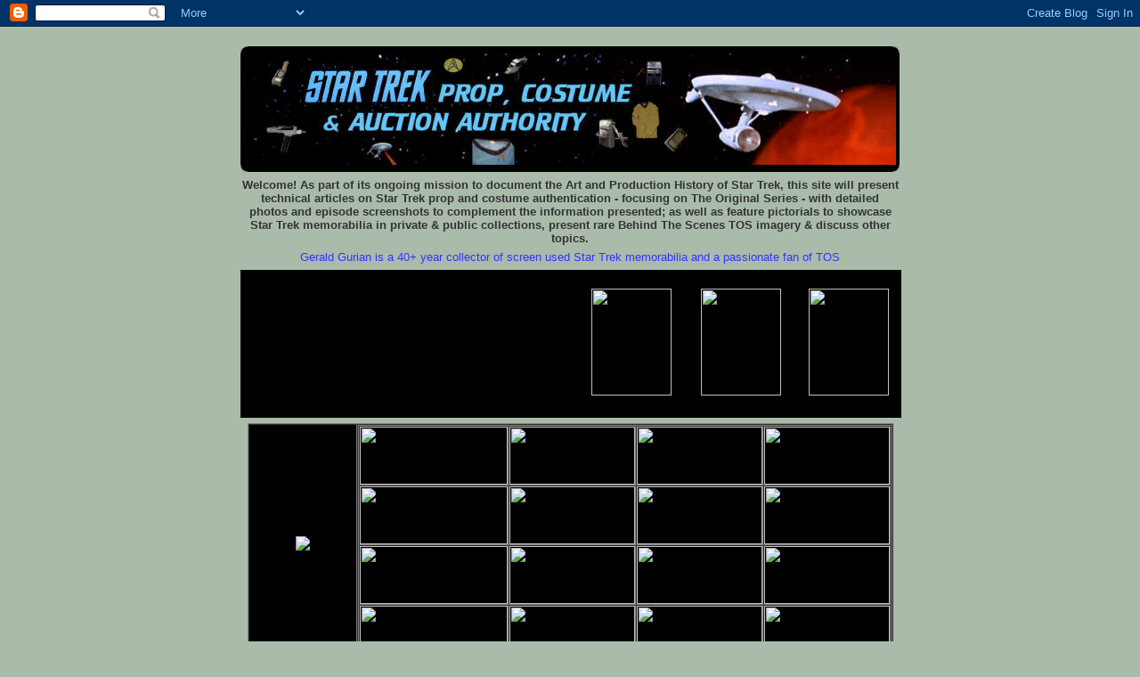

--- FILE ---
content_type: text/html; charset=UTF-8
request_url: http://www.startrekpropauthority.com/2008/04/
body_size: 56324
content:
<!DOCTYPE html>
<html dir='ltr' xmlns='http://www.w3.org/1999/xhtml' xmlns:b='http://www.google.com/2005/gml/b' xmlns:data='http://www.google.com/2005/gml/data' xmlns:expr='http://www.google.com/2005/gml/expr'>
<head>
<link href='https://www.blogger.com/static/v1/widgets/2944754296-widget_css_bundle.css' rel='stylesheet' type='text/css'/>
<meta content='text/html; charset=UTF-8' http-equiv='Content-Type'/>
<meta content='blogger' name='generator'/>
<link href='http://www.startrekpropauthority.com/favicon.ico' rel='icon' type='image/x-icon'/>
<link href='http://www.startrekpropauthority.com/2008/04/' rel='canonical'/>
<link rel="alternate" type="application/atom+xml" title="Star Trek Prop, Costume &amp; Auction Authority - Atom" href="http://www.startrekpropauthority.com/feeds/posts/default" />
<link rel="alternate" type="application/rss+xml" title="Star Trek Prop, Costume &amp; Auction Authority - RSS" href="http://www.startrekpropauthority.com/feeds/posts/default?alt=rss" />
<link rel="service.post" type="application/atom+xml" title="Star Trek Prop, Costume &amp; Auction Authority - Atom" href="https://www.blogger.com/feeds/5715392779282009493/posts/default" />
<!--Can't find substitution for tag [blog.ieCssRetrofitLinks]-->
<meta content='http://www.startrekpropauthority.com/2008/04/' property='og:url'/>
<meta content='Star Trek Prop, Costume &amp; Auction Authority' property='og:title'/>
<meta content='This site will present technical articles on Star Trek prop and costume authentication; with detailed pictures and episode screenshots to illustrate the research presented; and also feature photoessays to showcase Star Trek memorabilia from private and public collections.' property='og:description'/>
<title>Star Trek Prop, Costume &amp; Auction Authority: April 2008</title>
<style id='page-skin-1' type='text/css'><!--
/*
-----------------------------------------------
Blogger Template Style
Name:     Rounders
Designer: Douglas Bowman
URL:      www.stopdesign.com
Date:     27 Feb 2004
Updated by: Blogger Team
----------------------------------------------- */
/* Variable definitions
====================
<Variable name="mainBgColor" description="Main Background Color"
type="color" default="#fff">
<Variable name="mainTextColor" description="Text Color" type="color"
default="#333">
<Variable name="postTitleColor" description="Post Title Color" type="color"
default="#333">
<Variable name="dateHeaderColor" description="Date Header Color"
type="color" default="#357">
<Variable name="borderColor" description="Post Border Color" type="color"
default="#bbb">
<Variable name="mainLinkColor" description="Link Color" type="color"
default="#258">
<Variable name="mainVisitedLinkColor" description="Visited Link Color"
type="color" default="#666">
<Variable name="titleBgColor" description="Page Header Background Color"
type="color" default="#456">
<Variable name="titleTextColor" description="Blog Title Color"
type="color" default="#fff">
<Variable name="topSidebarHeaderColor"
description="Top Sidebar Title Color"
type="color" default="#234">
<Variable name="topSidebarBgColor"
description="Top Sidebar Background Color"
type="color" default="#cdc">
<Variable name="topSidebarTextColor" description="Top Sidebar Text Color"
type="color" default="#345">
<Variable name="topSidebarLinkColor" description="Top Sidebar Link Color"
type="color" default="#258">
<Variable name="topSidebarVisitedLinkColor"
description="Top Sidebar Visited Link Color"
type="color" default="#258">
<Variable name="bodyFont" description="Text Font" type="font"
default="normal normal 100% 'Trebuchet MS',Verdana,Arial,Sans-serif">
<Variable name="pageTitleFont" description="Blog Title Font" type="font"
default="normal bold 200% 'Trebuchet MS',Verdana,Arial,Sans-serif">
<Variable name="descriptionFont" description="Blog Description Font" type="font"
default="normal normal 100% 'Trebuchet MS',Verdana,Arial,Sans-serif">
<Variable name="headerFont" description="Sidebar Title Font" type="font"
default="normal bold 100% 'Trebuchet MS',Verdana,Arial,Sans-serif">
<Variable name="postTitleFont" description="Post Title Font" type="font"
default="normal bold 135% 'Trebuchet MS',Verdana,Arial,Sans-serif">
<Variable name="startSide" description="Start side in blog language"
type="automatic" default="left">
<Variable name="endSide" description="End side in blog language"
type="automatic" default="right">
*/
body, .body-fauxcolumn-outer {
background:#aba;
margin:0;
text-align:center;
line-height: 1.5em;
font:x-small Trebuchet MS, Verdana, Arial, Sans-serif;
color:#333333;
font-size/* */:/**/small;
font-size: /**/small;
}
/* Page Structure
----------------------------------------------- */
/* The images which help create rounded corners depend on the
following widths and measurements. If you want to change
these measurements, the images will also need to change.
*/
#outer-wrapper {
width:740px;
margin:0 auto;
text-align:left;
font: normal normal 100% 'Trebuchet MS',Verdana,Arial,Sans-serif;
}
#main-wrap1 {
width:485px;
float:left;
background:#ffffcc url("http://www.blogblog.com/rounders/corners_main_bot.gif") no-repeat left bottom;
margin:15px 0 0;
padding:0 0 10px;
color:#333333;
font-size:97%;
line-height:1.5em;
word-wrap: break-word; /* fix for long text breaking sidebar float in IE */
overflow: hidden;     /* fix for long non-text content breaking IE sidebar float */
}
#main-wrap2 {
float:left;
width:100%;
background:url("http://www.blogblog.com/rounders/corners_main_top.gif") no-repeat left top;
padding:10px 0 0;
}
#main {
background:url("http://www.blogblog.com/rounders/rails_main.gif") repeat-y left;
padding:0;
width:485px;
}
#sidebar-wrap {
width:240px;
float:right;
margin:15px 0 0;
font-size:97%;
line-height:1.5em;
word-wrap: break-word; /* fix for long text breaking sidebar float in IE */
overflow: hidden;     /* fix for long non-text content breaking IE sidebar float */
}
.main .widget {
margin-top: 4px;
width: 468px;
padding: 0 13px;
}
.main .Blog {
margin: 0;
padding: 0;
width: 484px;
}
/* Links
----------------------------------------------- */
a:link {
color: #225588;
}
a:visited {
color: #666666;
}
a:hover {
color: #666666;
}
a img {
border-width:0;
}
/* Blog Header
----------------------------------------------- */
#header-wrapper {
background:#000000 url("http://www.blogblog.com/rounders/corners_cap_top.gif") no-repeat left top;
margin-top:22px;
margin-right:0;
margin-bottom:0;
margin-left:0;
padding-top:8px;
padding-right:0;
padding-bottom:0;
padding-left:0;
color:#ffffff;
}
#header {
background:url("http://www.blogblog.com/rounders/corners_cap_bot.gif") no-repeat left bottom;
padding:0 15px 8px;
}
#header h1 {
margin:0;
padding:10px 30px 5px;
line-height:1.2em;
font: normal bold 200% 'Trebuchet MS',Verdana,Arial,Sans-serif;
}
#header a,
#header a:visited {
text-decoration:none;
color: #ffffff;
}
#header .description {
margin:0;
padding:5px 30px 10px;
line-height:1.5em;
font: normal normal 100% 'Trebuchet MS',Verdana,Arial,Sans-serif;
}
/* Posts
----------------------------------------------- */
h2.date-header {
margin-top:0;
margin-right:28px;
margin-bottom:0;
margin-left:43px;
font-size:85%;
line-height:2em;
text-transform:uppercase;
letter-spacing:.2em;
color:#335577;
}
.post {
margin:.3em 0 25px;
padding:0 13px;
border:1px dotted #b6dbff;
border-width:1px 0;
}
.post h3 {
margin:0;
line-height:1.5em;
background:url("http://www.blogblog.com/rounders/icon_arrow.gif") no-repeat 10px .5em;
display:block;
border:1px dotted #b6dbff;
border-width:0 1px 1px;
padding-top:2px;
padding-right:14px;
padding-bottom:2px;
padding-left:29px;
color: #333333;
font: normal bold 135% 'Trebuchet MS',Verdana,Arial,Sans-serif;
}
.post h3 a, .post h3 a:visited {
text-decoration:none;
color: #333333;
}
a.title-link:hover {
background-color: #b6dbff;
color: #333333;
}
.post-body {
border:1px dotted #b6dbff;
border-width:0 1px 1px;
border-bottom-color:#ffffcc;
padding-top:10px;
padding-right:14px;
padding-bottom:1px;
padding-left:29px;
}
html>body .post-body {
border-bottom-width:0;
}
.post p {
margin:0 0 .75em;
}
.post-footer {
background: #ded;
margin:0;
padding-top:2px;
padding-right:14px;
padding-bottom:2px;
padding-left:29px;
border:1px dotted #b6dbff;
border-width:1px;
font-size:100%;
line-height:1.5em;
color: #666;
}
.post-footer p {
margin: 0;
}
html>body .post-footer {
border-bottom-color:transparent;
}
.uncustomized-post-template .post-footer {
text-align: right;
}
.uncustomized-post-template .post-author,
.uncustomized-post-template .post-timestamp {
display: block;
float: left;
text-align:left;
margin-right: 4px;
}
.post-footer a {
color: #258;
}
.post-footer a:hover {
color: #666;
}
a.comment-link {
/* IE5.0/Win doesn't apply padding to inline elements,
so we hide these two declarations from it */
background/* */:/**/url("http://www.blogblog.com/rounders/icon_comment_left.gif") no-repeat left 45%;
padding-left:14px;
}
html>body a.comment-link {
/* Respecified, for IE5/Mac's benefit */
background:url("http://www.blogblog.com/rounders/icon_comment_left.gif") no-repeat left 45%;
padding-left:14px;
}
.post img {
margin-top:0;
margin-right:0;
margin-bottom:5px;
margin-left:0;
padding:4px;
border:1px solid #b6dbff;
}
blockquote {
margin:.75em 0;
border:1px dotted #b6dbff;
border-width:1px 0;
padding:5px 15px;
color: #335577;
}
.post blockquote p {
margin:.5em 0;
}
#blog-pager-newer-link {
float: left;
margin-left: 13px;
}
#blog-pager-older-link {
float: right;
margin-right: 13px;
}
#blog-pager {
text-align: center;
}
.feed-links {
clear: both;
line-height: 2.5em;
margin-left: 13px;
}
/* Comments
----------------------------------------------- */
#comments {
margin:-25px 13px 0;
border:1px dotted #b6dbff;
border-width:0 1px 1px;
padding-top:20px;
padding-right:0;
padding-bottom:15px;
padding-left:0;
}
#comments h4 {
margin:0 0 10px;
padding-top:0;
padding-right:14px;
padding-bottom:2px;
padding-left:29px;
border-bottom:1px dotted #b6dbff;
font-size:120%;
line-height:1.4em;
color:#333333;
}
#comments-block {
margin-top:0;
margin-right:15px;
margin-bottom:0;
margin-left:9px;
}
.comment-author {
background:url("http://www.blogblog.com/rounders/icon_comment_left.gif") no-repeat 2px .3em;
margin:.5em 0;
padding-top:0;
padding-right:0;
padding-bottom:0;
padding-left:20px;
font-weight:bold;
}
.comment-body {
margin:0 0 1.25em;
padding-top:0;
padding-right:0;
padding-bottom:0;
padding-left:20px;
}
.comment-body p {
margin:0 0 .5em;
}
.comment-footer {
margin:0 0 .5em;
padding-top:0;
padding-right:0;
padding-bottom:.75em;
padding-left:20px;
}
.comment-footer a:link {
color: #333;
}
.deleted-comment {
font-style:italic;
color:gray;
}
/* Profile
----------------------------------------------- */
.profile-img {
float: left;
margin-top: 5px;
margin-right: 5px;
margin-bottom: 5px;
margin-left: 0;
border: 4px solid #334455;
}
.profile-datablock {
margin-top:0;
margin-right:15px;
margin-bottom:.5em;
margin-left:0;
padding-top:8px;
}
.profile-link {
background:url("http://www.blogblog.com/rounders/icon_profile_left.gif") no-repeat left .1em;
padding-left:15px;
font-weight:bold;
}
.profile-textblock {
clear: both;
margin: 0;
}
.sidebar .clear, .main .widget .clear {
clear: both;
}
#sidebartop-wrap {
background:#C3D9FF url("http://www.blogblog.com/rounders/corners_prof_bot.gif") no-repeat left bottom;
margin:0px 0px 15px;
padding:0px 0px 10px;
color:#334455;
}
#sidebartop-wrap2 {
background:url("http://www.blogblog.com/rounders/corners_prof_top.gif") no-repeat left top;
padding: 10px 0 0;
margin:0;
border-width:0;
}
#sidebartop h2 {
line-height:1.5em;
color:#223344;
border-bottom: 1px dotted #223344;
margin-bottom: 0.5em;
font: normal bold 100% 'Trebuchet MS',Verdana,Arial,Sans-serif;
}
#sidebartop a {
color: #225588;
}
#sidebartop a:hover {
color: #225588;
}
#sidebartop a:visited {
color: #225588;
}
/* Sidebar Boxes
----------------------------------------------- */
.sidebar .widget {
margin:.5em 13px 1.25em;
padding:0 0px;
}
.widget-content {
margin-top: 0.5em;
}
#sidebarbottom-wrap1 {
background:#ffffcc url("http://www.blogblog.com/rounders/corners_side_top.gif") no-repeat left top;
margin:0 0 15px;
padding:10px 0 0;
color: #333333;
}
#sidebarbottom-wrap2 {
background:url("http://www.blogblog.com/rounders/corners_side_bot.gif") no-repeat left bottom;
padding:0 0 8px;
}
.sidebar h2 {
margin:0;
padding:0 0 .2em;
line-height:1.5em;
font:normal bold 100% 'Trebuchet MS',Verdana,Arial,Sans-serif;
}
.sidebar ul {
list-style:none;
margin:0 0 1.25em;
padding:0;
}
.sidebar ul li {
background:url("http://www.blogblog.com/rounders/icon_arrow_sm.gif") no-repeat 2px .25em;
margin:0;
padding-top:0;
padding-right:0;
padding-bottom:3px;
padding-left:16px;
margin-bottom:3px;
border-bottom:1px dotted #b6dbff;
line-height:1.4em;
}
.sidebar p {
margin:0 0 .6em;
}
#sidebar h2 {
color: #333333;
border-bottom: 1px dotted #333333;
}
/* Footer
----------------------------------------------- */
#footer-wrap1 {
clear:both;
margin:0 0 10px;
padding:15px 0 0;
}
#footer-wrap2 {
background:#000000 url("http://www.blogblog.com/rounders/corners_cap_top.gif") no-repeat left top;
color:#ffffff;
}
#footer {
background:url("http://www.blogblog.com/rounders/corners_cap_bot.gif") no-repeat left bottom;
padding:8px 15px;
}
#footer hr {display:none;}
#footer p {margin:0;}
#footer a {color:#ffffff;}
#footer .widget-content {
margin:0;
}
/** Page structure tweaks for layout editor wireframe */
body#layout #main-wrap1,
body#layout #sidebar-wrap,
body#layout #header-wrapper {
margin-top: 0;
}
body#layout #header, body#layout #header-wrapper,
body#layout #outer-wrapper {
margin-left:0,
margin-right: 0;
padding: 0;
}
body#layout #outer-wrapper {
width: 730px;
}
body#layout #footer-wrap1 {
padding-top: 0;
}

--></style>
<link href='https://www.blogger.com/dyn-css/authorization.css?targetBlogID=5715392779282009493&amp;zx=39e78c1e-5399-40fd-b9c2-a3e76e93205b' media='none' onload='if(media!=&#39;all&#39;)media=&#39;all&#39;' rel='stylesheet'/><noscript><link href='https://www.blogger.com/dyn-css/authorization.css?targetBlogID=5715392779282009493&amp;zx=39e78c1e-5399-40fd-b9c2-a3e76e93205b' rel='stylesheet'/></noscript>
<meta name='google-adsense-platform-account' content='ca-host-pub-1556223355139109'/>
<meta name='google-adsense-platform-domain' content='blogspot.com'/>

<!-- data-ad-client=ca-pub-2257584853802897 -->

</head>
<body>
<div class='navbar section' id='navbar'><div class='widget Navbar' data-version='1' id='Navbar1'><script type="text/javascript">
    function setAttributeOnload(object, attribute, val) {
      if(window.addEventListener) {
        window.addEventListener('load',
          function(){ object[attribute] = val; }, false);
      } else {
        window.attachEvent('onload', function(){ object[attribute] = val; });
      }
    }
  </script>
<div id="navbar-iframe-container"></div>
<script type="text/javascript" src="https://apis.google.com/js/platform.js"></script>
<script type="text/javascript">
      gapi.load("gapi.iframes:gapi.iframes.style.bubble", function() {
        if (gapi.iframes && gapi.iframes.getContext) {
          gapi.iframes.getContext().openChild({
              url: 'https://www.blogger.com/navbar/5715392779282009493?origin\x3dhttp://www.startrekpropauthority.com',
              where: document.getElementById("navbar-iframe-container"),
              id: "navbar-iframe"
          });
        }
      });
    </script><script type="text/javascript">
(function() {
var script = document.createElement('script');
script.type = 'text/javascript';
script.src = '//pagead2.googlesyndication.com/pagead/js/google_top_exp.js';
var head = document.getElementsByTagName('head')[0];
if (head) {
head.appendChild(script);
}})();
</script>
</div></div>
<div id='outer-wrapper'>
<div id='header-wrapper'>
<div class='header section' id='header'><div class='widget Header' data-version='1' id='Header1'>
<div id='header-inner'>
<a href='http://www.startrekpropauthority.com/' style='display: block'>
<img alt='Star Trek Prop, Costume &amp; Auction Authority' height='125px; ' id='Header1_headerimg' src='https://blogger.googleusercontent.com/img/b/R29vZ2xl/AVvXsEjxTBeLiKugq3uGBUBMtyFJUD1k8oN0SVdmoYw6LxOS2SRjKWuQdKEv7ZDWmY6sNDWNlf6YtgGf7WONiljs6UxKO_21PRwTcpBFQFADrYYmfqYlUTRIEkeTO5dMvS6PlybQRXSo_1gsCs4b/s1600-r/BannerSTA.jpg' style='display: block' width='721px; '/>
</a>
</div>
</div></div>
</div>
<div id='crosscol-wrapper' style='text-align:center'>
<div class='crosscol section' id='crosscol'><div class='widget Text' data-version='1' id='Text1'>
<div class='widget-content'>
<strong>Welcome! As part of its ongoing mission to document the Art and Production History of Star Trek, this site will present technical articles on Star Trek prop and costume authentication - focusing on The Original Series - with detailed photos and episode screenshots to complement the information presented; as well as feature pictorials to showcase Star Trek memorabilia in private &amp; public collections, present rare Behind The Scenes TOS imagery &amp; discuss other topics. </strong><br />
</div>
<div class='clear'></div>
</div><div class='widget Text' data-version='1' id='Text2'>
<div class='widget-content'>
<span style="color: #3333ff;">Gerald Gurian is a 40+ year collector of screen used Star Trek memorabilia and a passionate fan of TOS</span><br />
</div>
<div class='clear'></div>
</div><div class='widget HTML' data-version='1' id='HTML15'>
<div class='widget-content'>
<style type="text/css">
#ytplayer { pointer-events: none; }
</style>

<table border="0" width="742" bgcolor="black">
    <tr>
        <td width="350" height="160" bgcolor="black">
            
            <align = center>

<video autoplay="1" loop muted width="315" height="125"> 
    <source src="https://live.staticflickr.com/video/48172166297/e6946f5f0d/360p.mp4?s=eyJpIjo0ODE3MjE2NjI5NywiZSI6MTYzNzI3OTMzOCwicyI6IjQxNGE3Mjg1NDkyODZmZDE0NzEzY2MxNTIwZWNmZjgxZmUyMGQ5ZjMiLCJ2IjoxfQ" type="video/mp4"> 
    
</source></video>



        </align></td>
        <td width="114" height="160">
            &nbsp;<a href="http://startrekpropauthority.blogspot.com/2008/08/star-trek-original-series-pistol.html" target="_self"><img border="0" width="90" src="https://live.staticflickr.com/65535/48154456791_c172b0ddcb_m.jpg" height="120" /></a>
        </td>
        <td width="110" height="160">
            &nbsp;<a href="http://startrekpropauthority.blogspot.com/2008/08/star-trek-original-series-communicators.html" target="_self"><img border="0" width="90" src="https://live.staticflickr.com/65535/48154456821_da9cbf0532_m.jpg" height="120" /></a>
        </td>
        <td width="110" height="160">
            &nbsp;<a href="http://startrekpropauthority.blogspot.com/2008/08/star-trek-original-series-tricorders-at.html" target="_self"><img border="0" width="90" src="https://live.staticflickr.com/65535/48154539892_2e4fa2839b_m.jpg" height="120" /></a>
        </td>
    </tr>
</table>
</div>
<div class='clear'></div>
</div><div class='widget HTML' data-version='1' id='HTML16'>
<div class='widget-content'>
<table border="1" cellpadding="0" cellspacing="0" width="725" bgcolor="black" align="center">
    <tr>
<td width="124" height="129">
            <img border="0" width="124" src="https://live.staticflickr.com/65535/48154391617_efb262ff43_m.jpg" />
        </td>

<td>
<table border="1" cellpadding="0" cellspacing="0" width="525" bgcolor="black" align="center">
    <tr>
<td width="166" height="65">
            <a href="http://startrekpropauthority.blogspot.com/2008/05/some-rare-behind-scenes-photos-on-set.html" target="_self">
<img border="0" width="166" src="https://live.staticflickr.com/65535/48154309041_be7678847e_m.jpg" height="65" align="center" /></a>
        </td>
<td width="141" height="65">
            <a href="http://startrekpropauthority.blogspot.com/2008/04/some-rare-tos-behind-scenes-photos.html" target="_self">
<img border="0" width="141" src="https://live.staticflickr.com/65535/48154309016_bbb32f3e82_m.jpg" height="65" align="center" /></a>
        </td>
<td width="141" height="65">
            <a href="http://startrekpropauthority.blogspot.com/2008/12/rare-tos-behind-scenes-photos-part-ii.html" target="_self">
<img border="0" width="141" src="https://live.staticflickr.com/65535/48154391842_36fff2e2c7_m.jpg" height="65" align="center" /></a>
        </td>

<td width="141" height="65">
            <a href="http://startrekpropauthority.blogspot.com/2009/04/rare-tos-behind-scenes-photos-part-iii.html" target="_self">
<img border="0" width="141" src="https://live.staticflickr.com/65535/48154391827_aa484327ab_m.jpg" height="65" align="center" /></a>
        </td>
</tr>
<tr>
<td width="166" height="65">
            <a href="http://startrekpropauthority.blogspot.com/2008/08/some-rare-star-trek-original-series.html" target="_self">
<img border="0" width="166" src="https://live.staticflickr.com/65535/48154391597_b31e2429c4_m.jpg" height="65" align="center" /></a>
        </td>
<td width="141" height="65">
            <a href="http://startrekpropauthority.blogspot.com/2009/06/rare-tos-behind-scenes-video-clips-part.html" target="_self">
<img border="0" width="141" src="https://live.staticflickr.com/65535/48154308666_ebaed1f785_m.jpg" height="65" align="center" /></a>
        </td>
<td width="141" height="65">
            <a href="http://startrekpropauthority.blogspot.com/2009/06/rare-tos-behind-scenes-video-clips-part_15.html" target="_self">
<img border="0" width="141" src="https://live.staticflickr.com/65535/48154391492_68baac14a6_m.jpg" height="65" align="center" /></a>
        </td>
<td width="141" height="65">
            <a href="http://startrekpropauthority.blogspot.com/2009/07/rare-tos-behind-scenes-photos-part-iv.html" target="_self">
<img border="0" width="141" src="https://live.staticflickr.com/65535/48154391822_403c13462d_m.jpg" height="65" align="center" /></a>
        </td>
</tr>

<tr>
<td width="166" height="65">
            <a href="http://startrekpropauthority.blogspot.com/2009/09/rare-tos-behind-scenes-photos-part-v.html" target="_self">
<img border="0" width="166" src="https://live.staticflickr.com/65535/48154308951_49436e99d3_m.jpg" height="65" align="center" /></a>
        </td>

<td width="141" height="65">
            <a href="http://startrekpropauthority.blogspot.com/2010/03/rare-tos-behind-scenes-photos-part-vi.html" target="_self">
<img border="0" width="141" src="https://live.staticflickr.com/65535/48154391757_38dfed6361_m.jpg" height="65" align="center" /></a>
        </td>

<td width="141" height="65">
            <a href="http://www.startrekpropauthority.com/2010/09/rare-tos-behind-scenes-photos-part-vii.html" target="_self">
<img border="0" width="141" src="https://live.staticflickr.com/65535/48154308906_7a8ab4aa4a_m.jpg" height="65" align="center" /></a>
        </td>

<td width="141" height="65">
            <a href="http://www.startrekpropauthority.com/2010/09/rare-star-trek-original-series-behind.html" target="_self">
<img border="0" width="141" src="https://live.staticflickr.com/65535/48154308696_092871d0ff_m.jpg" height="65" align="center" /></a>
        </td>

</tr>

<tr>
<td width="166" height="65">
            <a href="http://www.startrekpropauthority.com/2010/12/rare-tos-behind-scenes-photos-part-viii.html" target="_self">
<img border="0" width="166" src="https://live.staticflickr.com/65535/48154308876_8746ae9955_m.jpg" height="65" align="center" /></a>
        </td>

<td width="141" height="65">
            <a href="http://www.startrekpropauthority.com/2011/02/rare-tos-behind-scenes-photos-part-ix.html" target="_self">
<img border="0" width="141" src="https://live.staticflickr.com/65535/48154391677_8a3708ca92_m.jpg" height="65" align="center" /></a>
        </td>

<td width="141" height="65">
            <a href="http://www.startrekpropauthority.com/2011/07/rare-tos-behind-scenes-photos-part-x.html" target="_self">
<img border="0" width="141" src="https://live.staticflickr.com/65535/48154308816_d48ec8d812_m.jpg" height="65" align="center" /></a>
        </td>

<td width="141" height="65">
<a href="http://www.startrekpropauthority.com/2012/03/rare-tos-behind-scenes-photos-part-xi.html" target="_self">
<img border="0" width="141" src="https://live.staticflickr.com/65535/48154308811_7e73d83d2f_m.jpg" height="65" align="center" /></a>
            
        </td>

</tr>
</table></td>
    </tr>	
</table>
</div>
<div class='clear'></div>
</div><div class='widget HTML' data-version='1' id='HTML14'>
<div class='widget-content'>
<table border="1" cellpadding="0" cellspacing="0" width="725" bgcolor="black" align="center">
    <tr>
<td width="93" height="129">
            <img border="0" src="https://live.staticflickr.com/65535/48154995566_cdf2ab0fed_m.jpg" />
        </td>
<td width="93" height="129">
            <a href="http://startrekpropauthority.blogspot.com/2009/02/star-trek-exhibition-in-detroit.html" target="_self">
<img border="0" width="99" src="https://live.staticflickr.com/65535/48155074992_fdaa73c255_m.jpg" height="129" align="center" /></a>
        </td>
<td width="91" height="129">
            <a href="http://startrekpropauthority.blogspot.com/2009/02/star-trek-exhibition-in-detroit-bridge.html" target="_self">
<img border="0" width="91" src="https://live.staticflickr.com/65535/48154995466_7ac9a3274f_m.jpg" height="129" align="center" /></a>
        </td>
<td width="78" height="129">
            <a href="http://startrekpropauthority.blogspot.com/2009/03/star-trek-exhibition-in-detroit.html" target="_self">
<img border="0" width="78" src="https://live.staticflickr.com/65535/48155074972_964be46359_m.jpg" height="129" align="center" /></a>
        </td>
<td width="74" height="129">
            <a href="http://startrekpropauthority.blogspot.com/2009/03/star-trek-exhibition-in-detroit_17.html" target="_self">
<img border="0" width="74" src="https://live.staticflickr.com/65535/48155074827_087aae0bba_m.jpg" height="129" align="center" /></a>
        </td>
<td width="87" height="129">
            <a href="http://startrekpropauthority.blogspot.com/2009/03/star-trek-exhibition-in-detroit_29.html" target="_self">
<img border="0" width="87" src="https://live.staticflickr.com/65535/48154995501_98bbb1701f_m.jpg" height="129" align="center" /></a>
        </td>
<td width="79" height="129">
            <a href="http://startrekpropauthority.blogspot.com/2009/04/star-trek-exhibition-in-detroit.html" target="_self">
<img border="0" width="79" src="https://live.staticflickr.com/65535/48155074877_78906163da_m.jpg" height="129" align="center" /></a>
        </td>
<td width="79" height="129">
            <a href="http://startrekpropauthority.blogspot.com/2009/03/star-trek-exhibition-in-detroit_10.html" target="_self">
<img border="0" width="79" src="https://live.staticflickr.com/65535/48155074797_251465fe6b_m.jpg" height="129" align="center" /></a>
        </td>
    </tr>	
</table>
</div>
<div class='clear'></div>
</div><div class='widget HTML' data-version='1' id='HTML17'>
<div class='widget-content'>
<table border="1" cellpadding="0" cellspacing="0" width="725" bgcolor="black" align="center">
    <tr>
<td width="124" height="129">
            <img border="0" width="124" src="https://live.staticflickr.com/65535/48155050406_a273c9ac22_m.jpg"/>
        </td>

<td>
<table border="1" cellpadding="0" cellspacing="0" width="600" bgcolor="black" align="center">
    <tr>

        <td width="120" height="18">
            <span style="font-size:9pt;color:white;">- </span><a href="http://startrekpropauthority.blogspot.com/2009/05/special-1992-smithsonian-video-with.html"><span style="font-size:9pt;color:white;">TOS Cast Interview</span></a>
        </td>
        <td width="120" height="18">
            <span style="font-size:9pt;color:white;">- </span><a href="http://startrekpropauthority.blogspot.com/2009/05/star-trek-at-smithsonian-creation-of.html"><span style="font-size:8pt;color:white;">Creation of Star Trek</span></a>
        </td>
        <td width="120" height="18">
            <span style="font-size:9pt;color:white;">- </span><a href="http://startrekpropauthority.blogspot.com/2009/05/star-trek-at-smithsonian-fully-lighted.html"><span style="font-size:8pt;color:white;">USS Enterprise model</span></a>
        </td>
        <td width="120" height="18">
            <span style="font-size:9pt;color:white;">- </span><a href="http://startrekpropauthority.blogspot.com/2009/05/star-trek-at-smithsonian-matt-jefferies.html"><span style="font-size:8pt;color:white;">Klingon Battlecruiser</span></a>
        </td>
        <td width="120" height="18">
            <span style="font-size:9pt;color:white;">- </span><a href="http://startrekpropauthority.blogspot.com/2009/05/star-trek-at-smithsonian-original.html"><span style="font-size:8pt;color:white;">Helm Navig. Console</span></a>
        </td>

</tr>
<tr>
        <td width="120" height="18">
            <span style="font-size:9pt;color:white;">- </span><a href="http://startrekpropauthority.blogspot.com/2009/05/star-trek-at-smithsonian-dr-mccoy.html"><span style="font-size:9pt;color:white;">McCoy Spacesuit</span></a>
        </td>
        <td width="120" height="18">
            <span style="font-size:9pt;color:white;">- </span><a href="http://startrekpropauthority.blogspot.com/2009/05/star-trek-at-smithsonian-command-tunic.html"><span style="font-size:9pt;color:white;">Cage Tunic</span></a>
        </td>
        <td width="120" height="18">
            <span style="font-size:9pt;color:white;">- </span><a href="http://startrekpropauthority.blogspot.com/2009/05/star-trek-at-smithsonian-lt-palamas.html"><span style="font-size:9pt;color:white;">Lt. Palamas Dress</span></a>
        </td>
        <td width="120" height="18">
            <span style="font-size:9pt;color:white;">- </span><a href="http://startrekpropauthority.blogspot.com/2009/05/star-trek-at-smithsonian-tos-black.html"><span style="font-size:8pt;color:white;">Black & White Phaser</span></a>
        </td>
        <td width="120" height="18">
            <span style="font-size:9pt;color:white;">- </span><a href="http://startrekpropauthority.blogspot.com/2009/05/star-trek-at-smithsonian-original_23.html"><span style="font-size:9pt;color:white;">Communicator</span></a>
        </td>  
</tr>


<tr>
        <td width="120" height="18">
            <span style="font-size:9pt;color:white;">- </span><a href="http://startrekpropauthority.blogspot.com/2009/05/star-trek-at-smithsonian-original_4066.html"><span style="font-size:8pt;color:white;">1st Season Tricorder</span></a>
        </td>
        <td width="120" height="18">
            <span style="font-size:9pt;color:white;">- </span><a href="http://startrekpropauthority.blogspot.com/2009/05/star-trek-at-smithsonian-trident.html"><span style="font-size:9pt;color:white;">Trident Scanner</span></a>
        </td>
        <td width="120" height="18">
            <span style="font-size:9pt;color:white;">- </span><a href="http://startrekpropauthority.blogspot.com/2009/05/star-trek-at-smithsonian-dr-mccoys.html"><span style="font-size:8pt;color:white;">McCoy Medic Pouch</span></a>
        </td>
        <td width="120" height="18">
            <span style="font-size:9pt;color:white;">- </span><a href="http://startrekpropauthority.blogspot.com/2009/05/star-trek-at-smithsonian-finnegans.html"><span style="font-size:8pt;color:white;">Finnegan Silver Tunic</span></a>
        </td>
        <td width="120" height="18">
            <span style="font-size:9pt;color:white;">- </span><a href="http://startrekpropauthority.blogspot.com/2009/05/star-trek-at-smithsonian-civil-rights.html"><span style="font-size:9pt;color:white;">Civil Rights</span></a>
        </td>  
</tr>
<tr>
        <td width="120" height="18">
            <span style="font-size:9pt;color:white;">- </span><a href="http://startrekpropauthority.blogspot.com/2009/05/star-trek-at-smithsonian-specter-of.html"><span style="font-size:9pt;color:white;">Specter of Vietnam</span></a>
        </td>
        <td width="120" height="18">
            <span style="font-size:9pt;color:white;">- </span><a href="http://startrekpropauthority.blogspot.com/2009/05/star-trek-at-smithsonian-cold-war-in.html"><span style="font-size:9pt;color:white;">Cold War In Space</span></a>
        </td>
        <td width="120" height="18">
            <span style="font-size:9pt;color:white;">- </span><a href="http://startrekpropauthority.blogspot.com/2009/05/star-trek-at-smithsonian-superweapons.html"><span style="font-size:9pt;color:white;">Superweapons</span></a>
        </td>
        <td width="120" height="18">
            <span style="font-size:9pt;color:white;">- </span><a href="http://startrekpropauthority.blogspot.com/2009/05/star-trek-at-smithsonian-imperialism.html"><span style="font-size:9pt;color:white;">Imperialism</span></a>
        </td>
        <td width="120" height="18">
            <span style="font-size:9pt;color:white;">- </span><a href="http://startrekpropauthority.blogspot.com/2009/05/star-trek-at-smithsonian-droxines-dress.html"><span style="font-size:9pt;color:white;">Droxine Dress</span></a>
        </td>  
</tr>
<tr>
        <td width="120" height="18">
            <span style="font-size:9pt;color:white;">- </span><a href="http://startrekpropauthority.blogspot.com/2009/05/star-trek-at-smithsonian-elaans-costume.html"><span style="font-size:9pt;color:white;">Elaan Troyius outfit</span></a>
        </td>
        <td width="120" height="18">
            <span style="font-size:9pt;color:white;">- </span><a href="http://startrekpropauthority.blogspot.com/2009/05/star-trek-at-smithsonian-elaan.html"><span style="font-size:8pt;color:white;">Elaan Attend. Armor</span></a>
        </td>
        <td width="120" height="18">
            <span style="font-size:9pt;color:white;">- </span><a href="http://startrekpropauthority.blogspot.com/2009/05/star-trek-at-smithsonian-miranda-jones.html"><span style="font-size:8pt;color:white;">Miranda Jones Dress</span></a>
        </td>
        <td width="120" height="18">
            <span style="font-size:9pt;color:white;">- </span><a href="http://startrekpropauthority.blogspot.com/2009/05/star-trek-at-smithsonian-deelas-costume.html"><span style="font-size:9pt;color:white;">Deela Costume</span></a>
        </td>
        <td width="120" height="18">
            <span style="font-size:9pt;color:white;">- </span><a href="http://startrekpropauthority.blogspot.com/2009/05/star-trek-at-smithsonian-matt-jefferies_30.html"><span style="font-size:9pt;color:white;">Klingon Disruptor</span></a>
        </td>  
</tr>
<tr>
        <td width="120" height="18">
            <span style="font-size:9pt;color:white;">- </span><a href="http://startrekpropauthority.blogspot.com/2009/05/star-trek-at-smithsonian-vian-weapon.html"><span style="font-size:9pt;color:white;">Vian Weapon</span></a>
        </td>
        <td width="120" height="18">
            <span style="font-size:9pt;color:white;">- </span><a href="http://startrekpropauthority.blogspot.com/2009/05/star-trek-at-smithsonian-greg-jein-tos.html"><span style="font-size:9pt;color:white;">Desk Communicator</span></a>
        </td>
        <td width="120" height="18">
            <span style="font-size:9pt;color:white;">- </span><a href="http://startrekpropauthority.blogspot.com/2009/05/star-trek-at-smithsonian-greg-jein-tos_31.html"><span style="font-size:9pt;color:white;">Cage Laser Pistol</span></a>
        </td>
        <td width="120" height="18">
            <span style="font-size:9pt;color:white;">- </span><a href="http://startrekpropauthority.blogspot.com/2009/05/star-trek-at-smithsonian-botany-bay.html"><span style="font-size:9pt;color:white;">Botany Bay</span></a>
        </td>
        <td width="120" height="18">
            <span style="font-size:9pt;color:white;">- </span><a href="http://startrekpropauthority.blogspot.com/2009/06/star-trek-at-smithsonian-dr-mccoys.html"><span style="font-size:9pt;color:white;">McCoy Scalpels</span></a>
        </td>  
</tr>
<tr>
        <td width="120" height="18">
            <span style="font-size:9pt;color:white;">- </span><a href="http://startrekpropauthority.blogspot.com/2009/06/star-trek-at-smithsonian-teacher-helmet.html"><span style="font-size:9pt;color:white;">Teacher Helmet</span></a>
        </td>
        <td width="120" height="18">
            <span style="font-size:9pt;color:white;">- </span><a href="http://startrekpropauthority.blogspot.com/2009/06/star-trek-at-smithsonian-tholian.html"><span style="font-size:9pt;color:white;">Tholian Spaceship</span></a>
        </td>
        <td width="120" height="18">
            <span style="font-size:9pt;color:white;">- </span><a href="http://startrekpropauthority.blogspot.com/2009/06/star-trek-at-smithsonian-will-to-power.html"><span style="font-size:8pt;color:white;">Love & Self Sacrifice</span></a>
        </td>
        <td width="120" height="18">
            <span style="font-size:9pt;color:white;">- </span><a href="http://startrekpropauthority.blogspot.com/2009/06/star-trek-at-smithsonian-balance-of.html"><span style="font-size:8pt;color:white;">Balance Power Within</span></a>
        </td>
        <td width="120" height="18">
            <span style="font-size:9pt;color:white;">- </span><a href="http://startrekpropauthority.blogspot.com/2009/06/star-trek-at-smithsonian-quest-for.html"><span style="font-size:9pt;color:white;">Quest for Utopia</span></a>
        </td>  
</tr>
<tr>
        <td width="120" height="18">
            <span style="font-size:9pt;color:white;">- </span><a href="http://startrekpropauthority.blogspot.com/2009/06/star-trek-at-smithsonian-sexuality.html"><span style="font-size:9pt;color:white;">Sexuality</span></a>
        </td>
        <td width="120" height="18">
            <span style="font-size:9pt;color:white;">- </span><a href="http://startrekpropauthority.blogspot.com/2009/06/star-trek-at-smithsonian-women.html"><span style="font-size:9pt;color:white;">Women</span></a>
        </td>
        <td width="120" height="18">
            <span style="font-size:9pt;color:white;">- </span><a href="http://startrekpropauthority.blogspot.com/2009/06/star-trek-at-smithsonian-original.html"><span style="font-size:8pt;color:white;">Captain Kirk Uniform</span></a>
        </td>
        <td width="120" height="18">
            <span style="font-size:9pt;color:white;">- </span><a href="http://startrekpropauthority.blogspot.com/2009/06/star-trek-at-smithsonian-leonard-nimoy.html"><span style="font-size:9pt;color:white;">Spock Toga</span></a>
        </td>
        <td width="120" height="18">
            <span style="font-size:9pt;color:white;">- </span><a href="http://startrekpropauthority.blogspot.com/2009/06/star-trek-at-smithsonian-original_18.html"><span style="font-size:8pt;color:white;">McCoy Surgical Tunic</span></a>
        </td>  
</tr>
<tr>
        <td width="120" height="18">
            <span style="font-size:9pt;color:white;">- </span><a href="http://startrekpropauthority.blogspot.com/2009/06/star-trek-at-smithsonian-original_8624.html"><span style="font-size:9pt;color:white;">Nurse Chapel Dress</span></a>
        </td>
        <td width="120" height="18">
            <span style="font-size:9pt;color:white;">- </span><a href="http://startrekpropauthority.blogspot.com/2009/06/star-trek-at-smithsonian-original_8571.html"><span style="font-size:9pt;color:white;">Engineering Tunic</span></a>
        </td>
        <td width="120" height="18">
            <span style="font-size:9pt;color:white;">- </span><a href="http://startrekpropauthority.blogspot.com/2009/06/star-trek-at-smithsonian-enemy-within.html"><span style="font-size:9pt;color:white;">Enemy Within Docs</span></a>
        </td>
        <td width="120" height="18">
            <span style="font-size:9pt;color:white;">- </span><a href="http://startrekpropauthority.blogspot.com/2009/06/star-trek-at-smithsonian-city-on-edge.html"><span style="font-size:9pt;color:white;">City Forever Docs</span></a>
        </td>
        <td width="120" height="18">
            <span style="font-size:9pt;color:white;">- </span><a href="http://startrekpropauthority.blogspot.com/2009/07/star-trek-at-smithsonian-resident-alien.html"><span style="font-size:9pt;color:white;">The Resident Alien</span></a>
        </td>  
</tr>
<tr>
        <td width="120" height="18">
            <span style="font-size:9pt;color:white;">- </span><a href="http://startrekpropauthority.blogspot.com/2009/07/star-trek-at-smithsonian-romulan.html"><span style="font-size:8pt;color:white;">Romulan Cmdr Dress</span></a>
        </td>
        <td width="120" height="18">
            <span style="font-size:9pt;color:white;">- </span><a href="http://startrekpropauthority.blogspot.com/2009/07/star-trek-at-smithsonian-karas-costume.html"><span style="font-size:9pt;color:white;">Kara Costume</span></a>
        </td>
        <td width="120" height="18">
            <span style="font-size:9pt;color:white;">- </span><a href="http://startrekpropauthority.blogspot.com/2009/07/star-trek-at-smithsonian-greg-jein-hero.html"><span style="font-size:8pt;color:white;">Mirror, Mirror Knife</span></a>
        </td>
        <td width="120" height="18">
            <span style="font-size:9pt;color:white;">- </span><a href="http://startrekpropauthority.blogspot.com/2009/07/star-trek-at-smithsonian-greg-jein.html"><span style="font-size:9pt;color:white;">Agonizer</span></a>
        </td>
        <td width="120" height="18">
            <span style="font-size:9pt;color:white;">- </span><a href="http://startrekpropauthority.blogspot.com/2009/07/star-trek-at-smithsonian-trouble-with.html"><span style="font-size:9pt;color:white;">Tribbles Props Docs</span></a>
        </td>  
</tr>
</table></td></tr></table>
</div>
<div class='clear'></div>
</div><div class='widget HTML' data-version='1' id='HTML19'>
<div class='widget-content'>
<table border="1" cellpadding="0" cellspacing="0" width="725" bgcolor="black" align="center">
    <tr>
<td width="93" height="99">
            <img border="0" width="127" 
src="https://live.staticflickr.com/65535/48155143867_acd811c310_m.jpg" />
        </td>
<td width="93" height="99">
            <a href="http://www.startrekpropauthority.com/2008/05/uss-enterprise-original-series-11-foot.html" target="_self">
<img border="0" width="118" src="https://live.staticflickr.com/65535/48155063886_45229245b8_m.jpg" height="99" align="center" /></a>
        </td>
<td width="91" height="99">
            <a href="http://www.startrekpropauthority.com/2008/05/detailed-photostudy-of-enterprise-8.html" target="_self">
<img border="0" width="118" src="https://live.staticflickr.com/65535/48155064026_d52bf18507_m.jpg" height="99" align="center" /></a>
        </td>
<td width="78" height="99">
            <a href="http://www.startrekpropauthority.com/2008/06/detailed-photostudy-of-enterprise-b-7.html" target="_self">
<img border="0" width="118" src="https://live.staticflickr.com/65535/48155064031_7c373d4930_m.jpg" height="99" align="center" /></a>
        </td>
<td width="74" height="99">
            <a href="http://www.startrekpropauthority.com/2008/06/detailed-photostudy-of-enterprise-c-35.html" target="_self">
<img border="0" width="118" src="https://live.staticflickr.com/65535/48155063981_13308e535c_m.jpg" height="99" align="center" /></a>
        </td>
<td width="87" height="99">
            <a href="http://www.startrekpropauthority.com/2008/05/576000-star-trek-collectible-uss.html" target="_self">
<img border="0" width="118" src="https://live.staticflickr.com/65535/48155143872_01411f7752_m.jpg" height="99" align="center" /></a>
        </td>
    </tr>	
</table>
</div>
<div class='clear'></div>
</div><div class='widget HTML' data-version='1' id='HTML20'>
<div class='widget-content'>
<table border="1" cellpadding="0" cellspacing="0" width="725" bgcolor="black" align="center">
    <tr>
<td width="93" height="99">
            <img border="0" width="127" 
src="https://live.staticflickr.com/65535/48155177912_bfca28dbe5_m.jpg" />
        </td>
<td width="93" height="99">
            <a href="http://www.startrekpropauthority.com/2010/08/creation-official-2010-star-trek-las.html" target="_self">
<img border="0" width="118" src="https://live.staticflickr.com/65535/48155177857_38fbe5b69b_m.jpg" height="99" align="center" /></a>
        </td>
<td width="91" height="99">
            <a href="http://www.startrekpropauthority.com/2010/08/creation-official-2010-star-trek-las_16.html" target="_self">
<img border="0" width="118" src="https://live.staticflickr.com/65535/48155177837_bf685f7d63_m.jpg" height="99" align="center" /></a>
        </td>
<td width="78" height="99">
            <a href="http://www.startrekpropauthority.com/2010/08/creation-official-2010-star-trek-las_18.html" target="_self">
<img border="0" width="118" src="https://live.staticflickr.com/65535/48155098036_ae29967b70_m.jpg" height="99" align="center" /></a>
        </td>
<td width="74" height="99">
            <a href="http://www.startrekpropauthority.com/2010/08/creation-official-2010-star-trek-las_20.html" target="_self">
<img border="0" width="118" src="https://live.staticflickr.com/65535/48155177807_147dbe17bc_m.jpg" height="99" align="center" /></a>
        </td>
<td width="87" height="99">
            <a href="http://www.startrekpropauthority.com/2010/08/creation-official-2010-star-trek-las_22.html" target="_self">
<img border="0" width="118" src="https://live.staticflickr.com/65535/48155177767_bf4f217416_m.jpg" height="99" align="center" /></a>
        </td>
    </tr>	
</table>
</div>
<div class='clear'></div>
</div><div class='widget HTML' data-version='1' id='HTML22'>
<div class='widget-content'>
<table border="1" cellpadding="0" cellspacing="0" width="725" bgcolor="black" align="center">
    <tr>
<td width="93" height="129">
            <img border="0" width="125" 
src="https://live.staticflickr.com/65535/48155153341_97f73eb745_m.jpg" />
        </td>
<td width="90" height="129">
            <a href="http://www.startrekpropauthority.com/2008/09/spock-ears.html" target="_self">
<img border="0" width="84" src="https://live.staticflickr.com/65535/48155153276_109c74ee19_m.jpg" height="129" align="center" /></a>
        </td>
<td width="90" height="129">
            <a href="http://www.startrekpropauthority.com/2009/01/tos-special-effects-silver-eyes.html" target="_self">
<img border="0" width="84" src="https://live.staticflickr.com/65535/48155232747_bca164c42c_m.jpg" height="129" align="center" /></a>
        </td>
<td width="90" height="129">
            <a href="http://www.startrekpropauthority.com/2009/01/tos-special-effects-transporter.html" target="_self">
<img border="0" width="84" src="https://live.staticflickr.com/65535/48155233292_06abeb9c99_m.jpg" height="129" align="center" /></a>
        </td>
<td width="90" height="129">
            <a href="http://www.startrekpropauthority.com/2010/11/tos-special-effects-green-skin-in-cage.html" target="_self">
<img border="0" width="84" src="https://live.staticflickr.com/65535/48155232857_fa4fbc864f_m.jpg" height="129" align="center" /></a>
        </td>
<td width="90" height="129">
            <a href="http://www.startrekpropauthority.com/2009/01/tos-special-effects-sliding-doors.html" target="_self">
<img border="0" width="84" src="https://live.staticflickr.com/65535/48155153286_94bfbeb757_m.jpg" height="129" align="center" /></a>
        </td>
<td width="90" height="129">
            <a href="http://www.startrekpropauthority.com/2009/02/tos-special-effects-phaser-fire.html" target="_self">
<img border="0" width="84" src="https://live.staticflickr.com/65535/48155232802_ccf5115146_m.jpg" height="129" align="center" /></a>
        </td>
<td width="90" height="129">
            <a href="http://www.startrekpropauthority.com/2010/10/tos-special-effects-aging-in-deadly.html" target="_self">
<img border="0" width="84" src="https://live.staticflickr.com/65535/48155232872_73bb9446af_m.jpg" height="129" align="center" /></a>
        </td>
    </tr>	
</table>
</div>
<div class='clear'></div>
</div><div class='widget HTML' data-version='1' id='HTML18'>
<div class='widget-content'>
<table border="1" cellpadding="0" cellspacing="0" width="725" bgcolor="black" align="center">
    <tr>
<td width="124" height="129">
            <img border="0" width="124" src="https://live.staticflickr.com/65535/48155298367_a985e6209e_m.jpg" />
        </td>

<td>


<table border="1" cellpadding="0" cellspacing="0" width="525" bgcolor="black" align="center">
    <tr>
<td width="93" height="129">
            <a href="http://www.startrekpropauthority.com/2008/03/star-trek-tos-at-auction-past.html" target="_self">
<img border="0" width="84" src="https://live.staticflickr.com/65535/48155217961_dd640483e6_m.jpg" height="129" align="center" /></a>
        </td>
<td width="91" height="129">
            <a href="http://www.startrekpropauthority.com/2008/03/star-trek-tos-at-auction-past-sales.html" target="_self">
<img border="0" width="84" src="https://live.staticflickr.com/65535/48155297902_2c038bd1f9_m.jpg" height="129" align="center" /></a>
        </td>
<td width="78" height="129">
            <a href="http://www.startrekpropauthority.com/2009/08/william-ware-theiss-estate-auction-dec.html" target="_self">
<img border="0" width="84" src="https://live.staticflickr.com/65535/48155218236_f1e4d3e743_m.jpg" height="129" align="center" /></a>
        </td>
<td width="74" height="129">
            <a href="http://www.startrekpropauthority.com/2009/09/bob-justman-star-trek-auction-june-27.html" target="_self">
<img border="0" width="84" src="https://live.staticflickr.com/65535/48155218121_2168c32410_m.jpg" height="129" align="center" /></a>
        </td>
<td width="87" height="129">
            <a href="http://www.startrekpropauthority.com/2009/09/tos-memorabilia-at-ultimate-sci-fi.html" target="_self">
<img border="0" width="84" src="https://live.staticflickr.com/65535/48155298127_810b883422_m.jpg" height="129" align="center" /></a>
        </td>
<td width="79" height="129">
            <a href="http://www.startrekpropauthority.com/2008/10/christies-40-years-of-star-trek-auction.html" target="_self">
<img border="0" width="84" src="https://live.staticflickr.com/65535/48155298312_84a3d5320a_m.jpg" height="129" align="center" /></a>
        </td>
<td width="79" height="129">
            <a href="http://www.startrekpropauthority.com/2008/10/christies-final-sales-prices-40-years.html" target="_self">
<img border="0" width="84" src="https://live.staticflickr.com/65535/48155298287_1d5887127f_m.jpg" height="129" align="center" /></a>
        </td>
    </tr>



    <tr>
<td width="93" height="129">
            <a href="http://www.startrekpropauthority.com/2010/05/profile-in-history-star-trek-auction.html" target="_self">
<img border="0" width="84" src="https://live.staticflickr.com/65535/48155298187_9e0d52b1a1_m.jpg" height="129" align="center" /></a>
        </td>
<td width="91" height="129">
            <a href="http://www.startrekpropauthority.com/2010/06/profiles-star-trek-auction-june-12-2010.html" target="_self">
<img border="0" width="84" src="https://live.staticflickr.com/65535/48155298182_ba4efde7e6_m.jpg" height="129" align="center" /></a>
        </td>
<td width="78" height="129">
            <a href="http://www.startrekpropauthority.com/2010/05/propworx-official-star-trek-prop-and.html" target="_self">
<img border="0" width="84" src="https://live.staticflickr.com/65535/48155298017_6b4a18e3d4_m.jpg" height="129" align="center" /></a>
        </td>
<td width="74" height="129">
            <a href="http://www.startrekpropauthority.com/2010/08/propworx-star-trek-auction-august-8.html" target="_self">
<img border="0" width="84" src="https://live.staticflickr.com/65535/48155297982_4d37804984_m.jpg" height="129" align="center" /></a>
        </td>
<td width="87" height="129">
<a href="http://www.startrekpropauthority.com/2010/05/juliens-star-trek-auction-june-27-2010.html" target="_self">
<img border="0" width="84" src="https://live.staticflickr.com/65535/48155298247_55063aa044_m.jpg" height="129" align="center" /></a>
            
        </td>
<td width="79" height="129">

<a href="http://www.startrekpropauthority.com/2011/05/propworx-star-trek-auction-june-4-2011.html" target="_self">
<img border="0" width="84" src="https://live.staticflickr.com/65535/48155298092_531fa7a0cf_m.jpg" height="129" align="center" /></a>            
        </td>
<td width="79" height="129">
<a href="http://www.startrekpropauthority.com/2011/06/propworx-star-trek-auction-june-4-2011.html" target="_self">
<img border="0" width="84" src="https://live.staticflickr.com/65535/48155218076_c8ba278d64_m.jpg" height="129" align="center" /></a>             
        </td>
    </tr>
	
</table></td>
    </tr>	
</table>
</div>
<div class='clear'></div>
</div><div class='widget HTML' data-version='1' id='HTML3'>
<div class='widget-content'>
<table border="1" cellpadding="0" cellspacing="0" width="725" bgcolor="#FFFFCC" align="center">
    <tr>
        <td width="717" colspan="3">
            <img src="https://live.staticflickr.com/65535/48155291881_12bf596eff_b.jpg" align="center" />
        </td>
    </tr>
    <tr>
        <td width="246" height="18">
            <span style="font-size:9pt;">- </span><u><a href="http://startrekpropauthority.blogspot.com/2008/03/star-trek-tos-at-auction-past.html"><span style="font-size:9pt;">Star 
            Trek TOS At Auction Part I</span></a></u>
        </td>
        <td width="240" height="18">
            <span style="font-size:9pt;">- </span><u><a href="http://startrekpropauthority.blogspot.com/2008/03/some-highlights-of-gurian-star-trek.html"><span style="font-size:9pt;">Gurian 
            Collection Highlights</span></a></u>
        </td>
        <td width="231" height="18">
            <span style="font-size:9pt;">- </span><u><a href="http://startrekpropauthority.blogspot.com/2008/04/rare-photos-of-greg-jein-tos-hero-type.html"><span style="font-size:9pt;">Greg Jein TOS Hero Type II Phaser</span></a></u>
        </td>
    </tr>
    <tr>
        <td width="246" height="18">
            <span style="font-size:9pt;">-</span><u><a href="http://startrekpropauthority.blogspot.com/2008/03/authenticating-tos-communicator-hand.html"><span style="font-size:9pt;">Authenticating 
            a TOS Communicator</span></a></u>
        </td>
        <td width="240" height="18">
            <span style="font-size:9pt;">-</span><u><a href="http://startrekpropauthority.blogspot.com/2008/03/myths-about-star-trek-prop-features.html"><span style="font-size:9pt;">6 
            Myths About Star Trek Prop Design</span></a></u>
        </td>
        <td width="231" height="18">
            <span style="font-size:9pt;">-</span><u><a href="http://startrekpropauthority.blogspot.com/2008/05/special-photostudy-star-trek-tos-3rd.html"><span style="font-size:9pt;">Star Trek 3rd Season Command Tunic</span></a></u>
        </td>
    </tr>
    <tr>
        <td width="246" height="18">
            <span style="font-size:9pt;">- </span><u><a href="http://startrekpropauthority.blogspot.com/2008/04/design-features-of-screen-used-tos.html"><span style="font-size:9pt;">Design Features of TOS Tricorders</span></a></u>
        </td>
        <td width="240" height="18">
            <span style="font-size:9pt;">-</span><u><a href="http://startrekpropauthority.blogspot.com/2008/05/star-trek-props-on-display-at-national.html"><span style="font-size:9pt;">Star Trek Props At National Air & Space</span></a></u>
        </td>
        <td width="231" height="18">
            <span style="font-size:9pt;">- </span><u><a href="http://startrekpropauthority.blogspot.com/2008/06/special-photostudy-star-trek-original.html"><span style="font-size:9pt;">TOS Leatherette Tricorder</span></a></u>
        </td>
    </tr>

    <tr>
        <td width="246" height="18">
            <span style="font-size:9pt;">- </span><u><a href="http://startrekpropauthority.blogspot.com/2008/03/special-photostudy-federation-sciences.html"><span style="font-size:9pt;">TOS Federation Sciences Dress</span></a></u>
        </td>
        <td width="240" height="18">
            <span style="font-size:9pt;">-</span><u><a href="http://startrekpropauthority.blogspot.com/2008/07/star-trek-original-series-prop.html"><span style="font-size:9pt;">Desilu Studio TOS Prop Fabrication</span></a></u>
        </td>
        <td width="231" height="18">
            <span style="font-size:9pt;">- </span><u><a href="http://startrekpropauthority.blogspot.com/2008/03/few-never-before-seen-photos-of-allen.html"><span style="font-size:9pt;">Unreleased Allen/Gurian Prop Photos</span></a></u>
        </td>
    </tr>
<tr>
        <td width="246" height="18">
            <span style="font-size:9pt;">- </span><u><a href="http://startrekpropauthority.blogspot.com/2008/04/tribute-to-beautiful-women-of-star-trek.html"><span style="font-size:9pt;">The Beautiful Women of TOS Part I</span></a></u>
        </td>
        <td width="240" height="18">
            <span style="font-size:9pt;">-</span><u><a href="http://startrekpropauthority.blogspot.com/2008/05/uss-enterprise-original-series-11-foot.html"><span style="font-size:9pt;">TOS U.S.S. Enterprise 11' Filming Model</span></a></u>
        </td>
        <td width="231" height="18">
            <span style="font-size:9pt;">- </span><u><a href="http://startrekpropauthority.blogspot.com/2008/06/captain-kirks-chair-from-star-trek.html"><span style="font-size:9pt;">Captain Kirk's Chair from TOS</span></a></u>
        </td>
    </tr>
<tr>
        <td width="246" height="18">
            <span style="font-size:9pt;">- </span><u><a href="http://startrekpropauthority.blogspot.com/2008/09/spock-ears.html"><span style="font-size:9pt;">Spock Ears</span></a></u>
        </td>
        <td width="240" height="18">
            <span style="font-size:9pt;">-</span><u><a href="http://startrekpropauthority.blogspot.com/2008/05/star-trek-original-series-control.html"><span style="font-size:9pt;">TOS Control Panels & Displays</span></a></u>
        </td>
        <td width="231" height="18">
            <span style="font-size:9pt;">- </span><u><a href="http://startrekpropauthority.blogspot.com/2008/06/mr-spocks-science-station-on-bridge.html"><span style="font-size:9pt;">Mr. Spock's Science Station</span></a></u>
        </td>
    </tr>
<tr>
        <td width="246" height="18">
            <span style="font-size:9pt;">- </span><u><a href="http://startrekpropauthority.blogspot.com/2009/01/star-trek-soundstage-at-desilu.html"><span style="font-size:9pt;">TOS Soundstage at Desilu</span></a></u>
        </td>
        <td width="240" height="18">
            <span style="font-size:9pt;">-</span><u><a href="http://startrekpropauthority.blogspot.com/2008/08/special-photostudy-william-shatners.html"><span style="font-size:9pt;">TOS Shatner Romulan Pants</span></a></u>
        </td>
        <td width="231" height="18">
            <span style="font-size:9pt;">- </span><u><a href="http://startrekpropauthority.blogspot.com/2008/07/beautiful-women-of-star-trek-part-ii.html"><span style="font-size:9pt;">The Beautiful Women of TOS Pt. II</span></a></u>
        </td>
    </tr>

<tr>
        <td width="246" height="18">
            <span style="font-size:9pt;">- </span><u><a href="http://startrekpropauthority.blogspot.com/2008/10/galileo-shuttlecraft.html"><span style="font-size:9pt;">TOS Galileo Shuttlecraft</span></a></u>
        </td>
        <td width="240" height="18">
            <span style="font-size:9pt;">-</span><u><a href="http://startrekpropauthority.blogspot.com/2009/04/rare-photos-of-greg-jein-tos-laser.html"><span style="font-size:9pt;">Greg Jein TOS Cage Laser Pistol</span></a></u>
        </td>
        <td width="231" height="18">
            <span style="font-size:9pt;">- </span><u><a href="http://startrekpropauthority.blogspot.com/2010/03/special-photostudy-star-trek-original.html"><span style="font-size:9pt;">TOS 3rd Season Midgrade Type II Phaser</span></a></u>
        </td>
    </tr>

<tr>
        <td width="246" height="18">
            <span style="font-size:9pt;">- </span><u><a href="http://startrekpropauthority.blogspot.com/2009/01/dr-mccoys-sickbay-on-original-series.html"><span style="font-size:9pt;">Dr. McCoy's Sickbay on TOS</span></a></u>
        </td>
        <td width="240" height="18">
            <span style="font-size:9pt;">-</span><u><a href="http://startrekpropauthority.blogspot.com/2010/03/special-photostudy-star-trek-original_30.html"><span style="font-size:9pt;">TOS Balok Puppet Head</span></a></u>
        </td>
        <td width="231" height="18">
            <span style="font-size:9pt;">- </span><u><a href="http://startrekpropauthority.blogspot.com/2009/06/william-shatner-star-trek-original.html"><span style="font-size:9pt;">Captain Kirk "Mirror, Mirror" Tunic</span></a></u>
        </td>
    </tr>
<tr>
        <td width="246" height="18">
            <span style="font-size:9pt;">- </span><u><a href="http://startrekpropauthority.blogspot.com/2009/04/rare-photos-of-greg-jein-tos-hero.html"><span style="font-size:9pt;">Greg Jein TOS Hero Tricorder</span></a></u>
        </td>
        <td width="240" height="18">
            <span style="font-size:9pt;">-</span><u><a href="http://startrekpropauthority.blogspot.com/2009/05/special-1992-smithsonian-video-with.html"><span style="font-size:9pt;">1992 Smithsonian TOS Cast Video</span></a></u>
        </td>
        <td width="231" height="18">
            <span style="font-size:9pt;">- </span><u><a href="http://startrekpropauthority.blogspot.com/2009/10/star-trek-tos-1st-season-command-tunic.html"><span style="font-size:9pt;">TOS 1st Season Command Tunic</span></a></u>
        </td>
    </tr>

<tr>
        <td width="246" height="18">
            <span style="font-size:9pt;">- </span><u><a href="http://startrekpropauthority.blogspot.com/2009/08/lockwood-and-kellerman-silver-contact.html"><span style="font-size:9pt;">TOS "Where No Man" Silver Contact Lenses</span></a></u>
        </td>
        <td width="240" height="18">
            <span style="font-size:9pt;">-</span><u><a href="http://startrekpropauthority.blogspot.com/2009/01/tos-special-effects-transporter.html"><span style="font-size:9pt;">TOS Special Effects: The Transporter</span></a></u>
        </td>
        <td width="231" height="18">
            <span style="font-size:9pt;">- </span><u><a href="http://startrekpropauthority.blogspot.com/2008/07/art-of-matt-jefferies.html"><span style="font-size:9pt;">The Art of Matt Jefferies</span></a></u>
        </td>
    </tr>

<tr>
        <td width="246" height="18">
            <span style="font-size:9pt;">- </span><u><a href="http://startrekpropauthority.blogspot.com/2008/08/special-photostudy-star-trek-tos-gold.html"><span style="font-size:9pt;">TOS "Space Seed" Gold Mesh Jumpsuit</span></a></u>
        </td>
        <td width="240" height="18">
            <span style="font-size:9pt;">-</span><u><a href="http://startrekpropauthority.blogspot.com/2009/04/gorn-costume-from-tos-episode-arena.html"><span style="font-size:9pt;">Gorn Costume from "Arena"</span></a></u>
        </td>
        <td width="231" height="18">
            <span style="font-size:9pt;">- </span><u><a href="http://startrekpropauthority.blogspot.com/2009/06/rare-tos-behind-scenes-video-clips-part.html"><span style="font-size:9pt;">Rare TOS Behind-the-Scenes Videos</span></a></u>
        </td>
    </tr>

<tr>
        <td width="246" height="18">
            <span style="font-size:9pt;">- </span><u><a href="http://www.startrekpropauthority.com/2009/03/star-trek-original-series-stunt-type-ii.html"><span style="font-size:9pt;">TOS Stunt Type II Phaser</span></a></u>
        </td>
        <td width="240" height="18">
            <span style="font-size:9pt;">-</span><u><a href="http://www.startrekpropauthority.com/2009/08/william-ware-theiss-estate-auction-dec.html"><span style="font-size:9pt;">1993 Bill Theiss Estate Auction</span></a></u>
        </td>
        <td width="231" height="18">
            <span style="font-size:9pt;">- </span><u><a href="http://www.startrekpropauthority.com/2010/08/special-photostudy-star-trek-original.html"><span style="font-size:9pt;">TOS Shatner Command Dress Tunic</span></a></u>
        </td>
    </tr>

<tr>
        <td width="246" height="18">
            <span style="font-size:9pt;">- </span><u><a href="http://www.startrekpropauthority.com/2011/08/star-trek-tos-elasian-royal-guard-tunic.html"><span style="font-size:9pt;">TOS Elasian Royal Guard Tunic</span></a></u>
        </td>
        <td width="240" height="18">
            <span style="font-size:9pt;">-</span><u><a href="http://www.startrekpropauthority.com/2011/08/star-trek-tos-finnegan-silver-tunic.html"><span style="font-size:9pt;">TOS Finnegan Silver "Shore Leave" Tunic</span></a></u>
        </td>
        <td width="231" height="18">
            <span style="font-size:9pt;">- </span><u><a href="http://www.startrekpropauthority.com/2011/12/star-trek-original-series-blue-science.html"><span style="font-size:9pt;">TOS Science Officer Tunic "The Cage"</span></a></u>
        </td>
    </tr>
<tr>
        <td width="246" height="18">
            <span style="font-size:9pt;">- </span><u><a href="http://www.startrekpropauthority.com/2012/07/special-photo-study-star-trek-original.html"><span style="font-size:8pt;">TOS Shatner Early 1st Season Command Tunic</span></a></u>
        </td>
        <td width="240" height="18">
            <span style="font-size:9pt;">-</span><u><a href="http://www.startrekpropauthority.com/2012/08/william-shatner-tos-tunics-at-auction.html"><span style="font-size:9pt;">William Shatner TOS Tunics At Auction</span></a></u>
        </td>
        <td width="231" height="18">
            <span style="font-size:9pt;">- </span><u><a href="http://www.startrekpropauthority.com/2012/08/special-photo-study-william-shatner.html"><span style="font-size:8pt;">TOS Shatner Late 1st Season Command Tunic</span></a></u>
        </td>
    </tr>
</table>
</div>
<div class='clear'></div>
</div><div class='widget HTML' data-version='1' id='HTML24'>
<div class='widget-content'>
<a href="http://www.startrekpropauthority.com/2014/01/special-report-behind-scenes-look-at.html"><img src="https://live.staticflickr.com/65535/48153766282_f6edbfb28c_b.jpg" /></a>
</div>
<div class='clear'></div>
</div><div class='widget HTML' data-version='1' id='HTML26'>
<div class='widget-content'>
<a href="http://www.startrekpropauthority.com/2016/03/special-report-introducing-book-to.html"><img src="https://live.staticflickr.com/65535/48153628071_96c4229a71_b.jpg" /></a>
</div>
<div class='clear'></div>
</div><div class='widget HTML' data-version='1' id='HTML28'>
<div class='widget-content'>
<a href="http://www.startrekpropauthority.com/2016/09/special-report-introducing-book-to.html"><img src="https://live.staticflickr.com/65535/48153613566_7ec8f9c69b_b.jpg" /></a>
</div>
<div class='clear'></div>
</div><div class='widget HTML' data-version='1' id='HTML29'>
<div class='widget-content'>
<a href="http://www.startrekpropauthority.com/2017/04/special-report-introducing-book-to.html"><img src="https://live.staticflickr.com/65535/48153593956_6ac1b5fd2e_b.jpg" /></a>
</div>
<div class='clear'></div>
</div><div class='widget HTML' data-version='1' id='HTML23'>
<div class='widget-content'>
<a href="http://www.startrekpropauthority.com/2018/03/special-report-introducing-book.html"><img src="https://live.staticflickr.com/65535/48153634567_3e9376971e_b.jpg" /></a>
</div>
<div class='clear'></div>
</div></div>
</div>
<div id='main-wrap1'><div id='main-wrap2'>
<div class='main section' id='main'><div class='widget Blog' data-version='1' id='Blog1'>
<div class='blog-posts hfeed'>

          <div class="date-outer">
        
<h2 class='date-header'><span>Monday, April 28, 2008</span></h2>

          <div class="date-posts">
        
<div class='post-outer'>
<div class='post hentry'>
<a name='4905935930985137615'></a>
<h3 class='post-title entry-title'>
<a href='http://www.startrekpropauthority.com/2008/04/star-trek-props-on-display-at-science.html'>Star Trek Props on display at the Science Fiction Museum in Seattle</a>
</h3>
<div class='post-header-line-1'></div>
<div class='post-body entry-content'>
<p><p align="left">Paul Allen, who co-founded MicroSoft with Bill Gates, is a well known collector of Star Trek and science fiction memorabilia. His private asset management company, of which he is the founder and chairman, is called Vulcan, Inc. Many of Mr. Allen's most celebrated TOS collectibles, including the original Captain's Chair used on the Bridge set of the Enterprise for all three seasons of production, are on display at the Science Fiction Museum and Hall of Fame in Seattle, Washington. Some pictures of The Original Series items on display are presented below.</p><p align="center"><a href="https://blogger.googleusercontent.com/img/b/R29vZ2xl/AVvXsEho2_HpVbX9pnUJddKD0F7qlmTUlR_HKE4Cu5OprMXrfUGxUhtJTYiPvqVqV3TX19hNC-XJNFAtVX1CzexHxh_KpEKkI04V1ipC4FtTZ5-uwRBc6ycMpdQTDtVYMvI_UU1vq_BX6DAaOOH6/s1600/P23_1_Entrance.jpg"><img alt="" border="0" id="BLOGGER_PHOTO_ID_5194499259274505202" src="https://blogger.googleusercontent.com/img/b/R29vZ2xl/AVvXsEho2_HpVbX9pnUJddKD0F7qlmTUlR_HKE4Cu5OprMXrfUGxUhtJTYiPvqVqV3TX19hNC-XJNFAtVX1CzexHxh_KpEKkI04V1ipC4FtTZ5-uwRBc6ycMpdQTDtVYMvI_UU1vq_BX6DAaOOH6/s400/P23_1_Entrance.jpg" style="CURSOR: hand" /></a></p><br /><br /><p align="center"><a href="https://blogger.googleusercontent.com/img/b/R29vZ2xl/AVvXsEiRFp_-4YY4vdq6X2Vy3Zme5ksrpkroOqgVFU0RsultkBsfAGHDSOMveTJdF7PoZjIQ-g5S08SkcjBe2wDlHHvQyf0_gtAUyESPLt1acFzqRojVuWCvtvGEtWFHx4LJTHAvW4hwCNCZhj5Q/s1600/P23_2_trekdisplay.jpg"><img alt="" border="0" id="BLOGGER_PHOTO_ID_5194499259274505218" src="https://blogger.googleusercontent.com/img/b/R29vZ2xl/AVvXsEiRFp_-4YY4vdq6X2Vy3Zme5ksrpkroOqgVFU0RsultkBsfAGHDSOMveTJdF7PoZjIQ-g5S08SkcjBe2wDlHHvQyf0_gtAUyESPLt1acFzqRojVuWCvtvGEtWFHx4LJTHAvW4hwCNCZhj5Q/s400/P23_2_trekdisplay.jpg" style="CURSOR: hand" /></a></p><br /><br /><p align="center"><a href="https://blogger.googleusercontent.com/img/b/R29vZ2xl/AVvXsEg8cantAvr3IhugGrbpLV79EZsqOfdjz7_7AloVIOfrSJ89-V5LOimniYXUebRPlPwwzRz-VkJmsZi25ViS454A33BZ4DwuDjPfzjxgjH3ABUcesRONKfnubNMzVFGTxZxftfH2dRVtXrBN/s1600/P23_3_TOSHandProps.jpg"><img alt="" border="0" id="BLOGGER_PHOTO_ID_5194499263569472530" src="https://blogger.googleusercontent.com/img/b/R29vZ2xl/AVvXsEg8cantAvr3IhugGrbpLV79EZsqOfdjz7_7AloVIOfrSJ89-V5LOimniYXUebRPlPwwzRz-VkJmsZi25ViS454A33BZ4DwuDjPfzjxgjH3ABUcesRONKfnubNMzVFGTxZxftfH2dRVtXrBN/s400/P23_3_TOSHandProps.jpg" style="CURSOR: hand" /></a></p><br /><br /><p align="center"><a href="https://blogger.googleusercontent.com/img/b/R29vZ2xl/AVvXsEjrsLj-8rrYUSTPpfD8eCAQecU4XAvocNuCV9T4esPGLl4940OaAGmqaHRhTJZ_DQ7G1Z0eCzoaOn-zoiPXOJpPZC9kF-lmzUSWLoXLJe8FPqZQwBy7PdhDS1esIIiD6rVSBnVmqKs6aXfJ/s1600/P23_4_CaptainsChair.jpg"><img alt="" border="0" id="BLOGGER_PHOTO_ID_5194499267864439842" src="https://blogger.googleusercontent.com/img/b/R29vZ2xl/AVvXsEjrsLj-8rrYUSTPpfD8eCAQecU4XAvocNuCV9T4esPGLl4940OaAGmqaHRhTJZ_DQ7G1Z0eCzoaOn-zoiPXOJpPZC9kF-lmzUSWLoXLJe8FPqZQwBy7PdhDS1esIIiD6rVSBnVmqKs6aXfJ/s400/P23_4_CaptainsChair.jpg" style="CURSOR: hand" /></a></p><br /><br /><p align="center"><a href="https://blogger.googleusercontent.com/img/b/R29vZ2xl/AVvXsEhcvoHqlCzH7t-pEkLgSHZXAM17ExEr70U_m03Lt5JuU67gZGdA4WxFMZcBkisWJb5PEG57xd6UvkyG9siPAtdO7NAtKQ9e-SNdUfAcMvQtac_VnkWdAfOkg0GxwDzlwaFWjSoMnvVq5pn7/s1600/P23_5_chairs.jpg"><img alt="" border="0" id="BLOGGER_PHOTO_ID_5194499272159407154" src="https://blogger.googleusercontent.com/img/b/R29vZ2xl/AVvXsEhcvoHqlCzH7t-pEkLgSHZXAM17ExEr70U_m03Lt5JuU67gZGdA4WxFMZcBkisWJb5PEG57xd6UvkyG9siPAtdO7NAtKQ9e-SNdUfAcMvQtac_VnkWdAfOkg0GxwDzlwaFWjSoMnvVq5pn7/s400/P23_5_chairs.jpg" style="CURSOR: hand" /></a></p><br /><br /><p align="center"><a href="https://blogger.googleusercontent.com/img/b/R29vZ2xl/AVvXsEhWNW4uC3axtXLNEz9MKutIqzosSVF2lbZ5st3SOhGTyxwUlP5YWs3j93luysO2k64hj-1BHjSgzkusvtYwUEqYPK7by6js5_1suY36iA7ANmkZMnIZvj0o-zo98Vi6qAsJN_L96AYNYt84/s1600/P23_6_signedmodel.jpg"><img alt="" border="0" id="BLOGGER_PHOTO_ID_5194498851252612002" src="https://blogger.googleusercontent.com/img/b/R29vZ2xl/AVvXsEhWNW4uC3axtXLNEz9MKutIqzosSVF2lbZ5st3SOhGTyxwUlP5YWs3j93luysO2k64hj-1BHjSgzkusvtYwUEqYPK7by6js5_1suY36iA7ANmkZMnIZvj0o-zo98Vi6qAsJN_L96AYNYt84/s400/P23_6_signedmodel.jpg" style="CURSOR: hand" /></a></p><br /><br /><p align="center"><a href="https://blogger.googleusercontent.com/img/b/R29vZ2xl/AVvXsEjochNXD5JWdTFS4u-tSSlGpvn0sskPlT4oe53b3S1bTnYY3xJjVkngBQY8_7YXNW0xbVx_aOBGlCCRRK5xi_xA1CGAZDIM8fVLFv4OrxpKUQfNxjvMCNWCjE_FgSvr_jgmEOpuM7_CpAom/s1600/P23_7_TOSPanel.jpg"><img alt="" border="0" id="BLOGGER_PHOTO_ID_5194498859842546610" src="https://blogger.googleusercontent.com/img/b/R29vZ2xl/AVvXsEjochNXD5JWdTFS4u-tSSlGpvn0sskPlT4oe53b3S1bTnYY3xJjVkngBQY8_7YXNW0xbVx_aOBGlCCRRK5xi_xA1CGAZDIM8fVLFv4OrxpKUQfNxjvMCNWCjE_FgSvr_jgmEOpuM7_CpAom/s400/P23_7_TOSPanel.jpg" style="CURSOR: hand" /></a></p><br /><br /><p align="center"><a href="https://blogger.googleusercontent.com/img/b/R29vZ2xl/AVvXsEj-QDGiEEEo7xUHuMvzfGXJ70BS6QV5lzpvZCkn0cPzP1_KX0UoxJRLCP0F3-DbuJOWrtyJHh2tXqRn_uSEKJF-34WUipakaOKnyVNR08c0vaC_2_t__4uobf64wbR_DG8-1WYeNeyGWgvL/s1600/P23_8_Tricorder.jpg"><img alt="" border="0" id="BLOGGER_PHOTO_ID_5194498868432481218" src="https://blogger.googleusercontent.com/img/b/R29vZ2xl/AVvXsEj-QDGiEEEo7xUHuMvzfGXJ70BS6QV5lzpvZCkn0cPzP1_KX0UoxJRLCP0F3-DbuJOWrtyJHh2tXqRn_uSEKJF-34WUipakaOKnyVNR08c0vaC_2_t__4uobf64wbR_DG8-1WYeNeyGWgvL/s400/P23_8_Tricorder.jpg" style="CURSOR: hand" /></a></p><br /><br /><p align="center"><a href="https://blogger.googleusercontent.com/img/b/R29vZ2xl/AVvXsEheRmLTry1yxml4kiQ2G3v4HS-SlLO5dK6F770IVZMn2N6Ly2fv9lirARRFVq7icA2v8t8mcxVuMy0RnjuUa0t7YPEJL5QEg23yduYQa_JzJewjT9nBy8j2FeaZuIGYQbc644Hwpf91muXg/s1600/P23_9_TOScomm.jpg"><img alt="" border="0" id="BLOGGER_PHOTO_ID_5194498872727448530" src="https://blogger.googleusercontent.com/img/b/R29vZ2xl/AVvXsEheRmLTry1yxml4kiQ2G3v4HS-SlLO5dK6F770IVZMn2N6Ly2fv9lirARRFVq7icA2v8t8mcxVuMy0RnjuUa0t7YPEJL5QEg23yduYQa_JzJewjT9nBy8j2FeaZuIGYQbc644Hwpf91muXg/s400/P23_9_TOScomm.jpg" style="CURSOR: hand" /></a></p><br /><br /><p align="center"><a href="https://blogger.googleusercontent.com/img/b/R29vZ2xl/AVvXsEjhJP-c5wub9ZG73AJOoVXEvjeKSSCBHH3lS0IDjVhzFgWdJrAwgriMcQmH_dF-hNuR-SY25LWxNximlfaeJgzLBYny5XYSV-I0lUXVgKqt0GxAKkdGGnFT-PPXzcNQP0zMbmOXw1q5u6UM/s1600/P23_10_FederationRedDress.jpg"><img alt="" border="0" id="BLOGGER_PHOTO_ID_5194498877022415842" src="https://blogger.googleusercontent.com/img/b/R29vZ2xl/AVvXsEjhJP-c5wub9ZG73AJOoVXEvjeKSSCBHH3lS0IDjVhzFgWdJrAwgriMcQmH_dF-hNuR-SY25LWxNximlfaeJgzLBYny5XYSV-I0lUXVgKqt0GxAKkdGGnFT-PPXzcNQP0zMbmOXw1q5u6UM/s400/P23_10_FederationRedDress.jpg" style="CURSOR: hand" /></a><br /></p><p align="center"><a href="https://blogger.googleusercontent.com/img/b/R29vZ2xl/AVvXsEjnTeiKYQ9WNzo-s1hvitSUS33HrUzwyMf04tMoLP5Gk_YqR9UEIeM1XcZHHKS8iQ-VaRM38OJpP_pMN8koGNwqLC8yyktk1SPGZlCO8tGmr9xuOD8wMVaJs7dGHgru2b1CWGFB6cDx0Hgf/s1600/P23_11_Garthremote1.jpg"><img alt="" border="0" id="BLOGGER_PHOTO_ID_5194498546309933922" src="https://blogger.googleusercontent.com/img/b/R29vZ2xl/AVvXsEjnTeiKYQ9WNzo-s1hvitSUS33HrUzwyMf04tMoLP5Gk_YqR9UEIeM1XcZHHKS8iQ-VaRM38OJpP_pMN8koGNwqLC8yyktk1SPGZlCO8tGmr9xuOD8wMVaJs7dGHgru2b1CWGFB6cDx0Hgf/s400/P23_11_Garthremote1.jpg" style="CURSOR: hand" /></a></p><br /><br /><p align="center"><a href="https://blogger.googleusercontent.com/img/b/R29vZ2xl/AVvXsEim5v3QW23ykQB-rxNznwA09NnDRouCO_eKTWqO5xch08V45hCMH1qLv9C8OXmsznYzm3R_zbRLe_hwKGDZY7T-FqwzSeNfWR7bn3rrlRY2Fuj0DzrUEg2pmrRjyIFpzvCfdOXEEkS2Ei8V/s1600/P23_12_medicalsensor.jpg"><img alt="" border="0" id="BLOGGER_PHOTO_ID_5194498559194835826" src="https://blogger.googleusercontent.com/img/b/R29vZ2xl/AVvXsEim5v3QW23ykQB-rxNznwA09NnDRouCO_eKTWqO5xch08V45hCMH1qLv9C8OXmsznYzm3R_zbRLe_hwKGDZY7T-FqwzSeNfWR7bn3rrlRY2Fuj0DzrUEg2pmrRjyIFpzvCfdOXEEkS2Ei8V/s400/P23_12_medicalsensor.jpg" style="CURSOR: hand" /></a></p><br /><br /><p align="center"><a href="https://blogger.googleusercontent.com/img/b/R29vZ2xl/AVvXsEiDuXhZ8UgJIetpeqOL5yUWjZ63jVM-7iOuLS1cM-UOzcKq87DGhAwJx5GmYx66DJlRzR4QyYy_NNIql8Et1v3QcNOIE4MwfVK2vZxlvX8uZpQ8GzHYhe-V8sTmJJI9he5ivezpd3piOzR3/s1600/P23_13_EnterpriseTroubleWithTribbles1967.jpg"><img alt="" border="0" id="BLOGGER_PHOTO_ID_5194498563489803138" src="https://blogger.googleusercontent.com/img/b/R29vZ2xl/AVvXsEiDuXhZ8UgJIetpeqOL5yUWjZ63jVM-7iOuLS1cM-UOzcKq87DGhAwJx5GmYx66DJlRzR4QyYy_NNIql8Et1v3QcNOIE4MwfVK2vZxlvX8uZpQ8GzHYhe-V8sTmJJI9he5ivezpd3piOzR3/s400/P23_13_EnterpriseTroubleWithTribbles1967.jpg" style="CURSOR: hand" /></a></p><br /><br /><p align="center"><a href="https://blogger.googleusercontent.com/img/b/R29vZ2xl/AVvXsEhEHanXYENccQ7ako2hzqInf9XJysDwajSvL9DNYueXb6hVhokWyecWEy1LDH2gXgz9ASfCGuXct9ob-j_JvRxVgjV0gU_Yc1DC3g7j0m95FP44ic212A34qB0tYTXLatIXzzywm7uFY9ZI/s1600/P23_14_tribbles.jpg"><img alt="" border="0" id="BLOGGER_PHOTO_ID_5194498567784770450" src="https://blogger.googleusercontent.com/img/b/R29vZ2xl/AVvXsEhEHanXYENccQ7ako2hzqInf9XJysDwajSvL9DNYueXb6hVhokWyecWEy1LDH2gXgz9ASfCGuXct9ob-j_JvRxVgjV0gU_Yc1DC3g7j0m95FP44ic212A34qB0tYTXLatIXzzywm7uFY9ZI/s400/P23_14_tribbles.jpg" style="CURSOR: hand" /></a></p></p>
<div style='clear: both;'></div>
</div>
<div class='post-footer'>
<div style='text-align: left;'>
<div class='addthis_toolbox'>
<div class='custom_images'><a class='addthis_button_share'><img alt='Share this Post' border='0' src='http://1.bp.blogspot.com/-Doe-nHNRph0/VXi6oEYHpiI/AAAAAAAALf0/vehf0HZG3W8/s1600/Share%2Bthis%2BPost.png'/></a><a class='facebook' href='http://www.facebook.com/sharer.php?u=http://www.startrekpropauthority.com/2008/04/star-trek-props-on-display-at-science.html&t=Star Trek Props on display at the Science Fiction Museum in Seattle' rel='nofollow' target='_blank' title='Share This On Facebook'><img alt='Facebook share' border='0' src='http://4.bp.blogspot.com/-1zDqh-W7LLk/VXi6ntQsYtI/AAAAAAAALfQ/Pprvi03-NpQ/s1600/Facebook%2BButton%2BShare.png'/></a><a class='twitter' href='https://twitter.com/share?url=http://www.startrekpropauthority.com/2008/04/star-trek-props-on-display-at-science.html&title=Star Trek Props on display at the Science Fiction Museum in Seattle' rel='nofollow' target='_blank' title='Tweet This'><img alt='Twitter share' border='0' src='http://4.bp.blogspot.com/-9ot9ZrDBORw/VXi6olHElFI/AAAAAAAALfg/FgkFZtzhM7E/s1600/Twitter%2BButton%2BShare.png'/></a><a class='addthis_button_pinterest_share'><img alt='Pin This' border='0' src='http://3.bp.blogspot.com/-b8J3nxp5Zek/VXi6oOIafaI/AAAAAAAALfU/0U0YQQdo2Z0/s1600/Pinterest%2BButton%2BShare.png'/></a><a class='addthis_button_email'><img alt='Email This' border='0' src='http://1.bp.blogspot.com/-0Wsj8_RX-B4/VXi6noTVdDI/AAAAAAAALfI/ZjlhX2fT9mA/s1600/Email%2BButton%2BShare.png'/></a>
</div></div></div><script type='text/javascript'>var addthis_config = {"data_track_addressbar":false};</script><script src='//s7.addthis.com/js/300/addthis_widget.js#pubid=ra-511bbe8405a64ebd' type='text/javascript'></script>
<div class='post-footer-line post-footer-line-1'><span class='post-author vcard'>
Posted by
<span class='fn'>Gerald Gurian</span>
</span>
<span class='post-timestamp'>
at
<a class='timestamp-link' href='http://www.startrekpropauthority.com/2008/04/star-trek-props-on-display-at-science.html' rel='bookmark' title='permanent link'><abbr class='published' title='2008-04-28T19:42:00-07:00'>7:42:00&#8239;PM</abbr></a>
</span>
<span class='post-icons'>
<span class='item-control blog-admin pid-97956776'>
<a href='https://www.blogger.com/post-edit.g?blogID=5715392779282009493&postID=4905935930985137615&from=pencil' title='Edit Post'>
<img alt='' class='icon-action' height='18' src='https://resources.blogblog.com/img/icon18_edit_allbkg.gif' width='18'/>
</a>
</span>
</span>
</div>
<div class='post-footer-line post-footer-line-2'><span class='post-labels'>
Labels:
<a href='http://www.startrekpropauthority.com/search/label/communicators' rel='tag'>communicators</a>,
<a href='http://www.startrekpropauthority.com/search/label/costumes' rel='tag'>costumes</a>,
<a href='http://www.startrekpropauthority.com/search/label/gerald%20gurian' rel='tag'>gerald gurian</a>,
<a href='http://www.startrekpropauthority.com/search/label/phasers' rel='tag'>phasers</a>,
<a href='http://www.startrekpropauthority.com/search/label/props' rel='tag'>props</a>,
<a href='http://www.startrekpropauthority.com/search/label/star%20trek' rel='tag'>star trek</a>,
<a href='http://www.startrekpropauthority.com/search/label/tos' rel='tag'>tos</a>,
<a href='http://www.startrekpropauthority.com/search/label/tricorders' rel='tag'>tricorders</a>
</span>
</div>
<div class='post-footer-line post-footer-line-3'></div>
</div>
</div>
</div>
<div class='inline-ad'>
<script type="text/javascript">
    google_ad_client = "ca-pub-2257584853802897";
    google_ad_host = "ca-host-pub-1556223355139109";
    google_ad_host_channel = "L0007";
    google_ad_slot = "8685482975";
    google_ad_width = 300;
    google_ad_height = 250;
</script>
<!-- startrekpropauthority_main_Blog1_300x250_as -->
<script type="text/javascript"
src="//pagead2.googlesyndication.com/pagead/show_ads.js">
</script>
</div>

          </div></div>
        

          <div class="date-outer">
        
<h2 class='date-header'><span>Sunday, April 27, 2008</span></h2>

          <div class="date-posts">
        
<div class='post-outer'>
<div class='post hentry'>
<a name='2714058054144454130'></a>
<h3 class='post-title entry-title'>
<a href='http://www.startrekpropauthority.com/2008/04/rare-1966-video-interviews-with-william.html'>Rare 1966 Video Interviews with William Shatner and Leonard Nimoy On The Set</a>
</h3>
<div class='post-header-line-1'></div>
<div class='post-body entry-content'>
<p>These interviews were taped just prior to Star Trek's NBC premiere in September 1966 on the set of the episode "What Are Little Girls Made Of?" (The 9th episode produced and the 7th episode to be broadcast, which had an Original Airdate of October 20, 1966.) The interviewer is Harry Martin from KCRA Channel 3 in Sacramento, CA.<br />
<br />
While the video quality is not strong; these clips are historic moments with the 2 main stars of The Original Series discussing a show that has yet to be seen by the public.<br />
<br />
<br />
<div class="separator" style="clear: both; text-align: center;">
<iframe allowfullscreen="allowfullscreen" class="b-hbp-video b-uploaded" frameborder="0" height="338" id="BLOGGER-video-e751ac80afc57c75-1015" mozallowfullscreen="mozallowfullscreen" src="https://www.blogger.com/video.g?token=AD6v5dwWpR7RrippMOvadoILeVG__9Xk93L0P_D7dRE0ls_InhjVJVIO-q1EPo2B97nbYNEM8HfnmFOtaswQzI1_RY5G7LMRzMu5Fet15iJjrzrayZxYTJTgmSJb35eS2AaZ7KPONTw" webkitallowfullscreen="webkitallowfullscreen" width="416"></iframe></div>
<div align="center">
<br /></div>
<div align="center">
</div>
<div align="center">
<div class="separator" style="clear: both; text-align: center;">
<iframe allowfullscreen="allowfullscreen" class="b-hbp-video b-uploaded" frameborder="0" height="338" id="BLOGGER-video-b9ae72be58fd868c-4234" mozallowfullscreen="mozallowfullscreen" src="https://www.blogger.com/video.g?token=AD6v5dxhWoCmOoFXISbOYGJB3Gmi1rywrjM6NuzhrXzsMdM-4l_o-PRqeS1mAuq_M2RWojxw04VxnKQpQhidzPLaXwFyX22QU9-D0b4L10r49M_0xCx9-i8LveRfHA-h8odmePMUdHI" webkitallowfullscreen="webkitallowfullscreen" width="416"></iframe></div>
<br /></div>
</p>
<div style='clear: both;'></div>
</div>
<div class='post-footer'>
<div style='text-align: left;'>
<div class='addthis_toolbox'>
<div class='custom_images'><a class='addthis_button_share'><img alt='Share this Post' border='0' src='http://1.bp.blogspot.com/-Doe-nHNRph0/VXi6oEYHpiI/AAAAAAAALf0/vehf0HZG3W8/s1600/Share%2Bthis%2BPost.png'/></a><a class='facebook' href='http://www.facebook.com/sharer.php?u=http://www.startrekpropauthority.com/2008/04/rare-1966-video-interviews-with-william.html&t=Rare 1966 Video Interviews with William Shatner and Leonard Nimoy On The Set' rel='nofollow' target='_blank' title='Share This On Facebook'><img alt='Facebook share' border='0' src='http://4.bp.blogspot.com/-1zDqh-W7LLk/VXi6ntQsYtI/AAAAAAAALfQ/Pprvi03-NpQ/s1600/Facebook%2BButton%2BShare.png'/></a><a class='twitter' href='https://twitter.com/share?url=http://www.startrekpropauthority.com/2008/04/rare-1966-video-interviews-with-william.html&title=Rare 1966 Video Interviews with William Shatner and Leonard Nimoy On The Set' rel='nofollow' target='_blank' title='Tweet This'><img alt='Twitter share' border='0' src='http://4.bp.blogspot.com/-9ot9ZrDBORw/VXi6olHElFI/AAAAAAAALfg/FgkFZtzhM7E/s1600/Twitter%2BButton%2BShare.png'/></a><a class='addthis_button_pinterest_share'><img alt='Pin This' border='0' src='http://3.bp.blogspot.com/-b8J3nxp5Zek/VXi6oOIafaI/AAAAAAAALfU/0U0YQQdo2Z0/s1600/Pinterest%2BButton%2BShare.png'/></a><a class='addthis_button_email'><img alt='Email This' border='0' src='http://1.bp.blogspot.com/-0Wsj8_RX-B4/VXi6noTVdDI/AAAAAAAALfI/ZjlhX2fT9mA/s1600/Email%2BButton%2BShare.png'/></a>
</div></div></div><script type='text/javascript'>var addthis_config = {"data_track_addressbar":false};</script><script src='//s7.addthis.com/js/300/addthis_widget.js#pubid=ra-511bbe8405a64ebd' type='text/javascript'></script>
<div class='post-footer-line post-footer-line-1'><span class='post-author vcard'>
Posted by
<span class='fn'>Gerald Gurian</span>
</span>
<span class='post-timestamp'>
at
<a class='timestamp-link' href='http://www.startrekpropauthority.com/2008/04/rare-1966-video-interviews-with-william.html' rel='bookmark' title='permanent link'><abbr class='published' title='2008-04-27T07:14:00-07:00'>7:14:00&#8239;AM</abbr></a>
</span>
<span class='post-icons'>
<span class='item-control blog-admin pid-97956776'>
<a href='https://www.blogger.com/post-edit.g?blogID=5715392779282009493&postID=2714058054144454130&from=pencil' title='Edit Post'>
<img alt='' class='icon-action' height='18' src='https://resources.blogblog.com/img/icon18_edit_allbkg.gif' width='18'/>
</a>
</span>
</span>
</div>
<div class='post-footer-line post-footer-line-2'><span class='post-labels'>
Labels:
<a href='http://www.startrekpropauthority.com/search/label/behind%20the%20scenes' rel='tag'>behind the scenes</a>,
<a href='http://www.startrekpropauthority.com/search/label/gerald%20gurian' rel='tag'>gerald gurian</a>,
<a href='http://www.startrekpropauthority.com/search/label/star%20trek' rel='tag'>star trek</a>,
<a href='http://www.startrekpropauthority.com/search/label/tos' rel='tag'>tos</a>
</span>
</div>
<div class='post-footer-line post-footer-line-3'></div>
</div>
</div>
</div>
<div class='inline-ad'>
<script type="text/javascript">
    google_ad_client = "ca-pub-2257584853802897";
    google_ad_host = "ca-host-pub-1556223355139109";
    google_ad_host_channel = "L0007";
    google_ad_slot = "8685482975";
    google_ad_width = 300;
    google_ad_height = 250;
</script>
<!-- startrekpropauthority_main_Blog1_300x250_as -->
<script type="text/javascript"
src="//pagead2.googlesyndication.com/pagead/show_ads.js">
</script>
</div>

          </div></div>
        

          <div class="date-outer">
        
<h2 class='date-header'><span>Saturday, April 26, 2008</span></h2>

          <div class="date-posts">
        
<div class='post-outer'>
<div class='post hentry'>
<a name='848979184924240616'></a>
<h3 class='post-title entry-title'>
<a href='http://www.startrekpropauthority.com/2008/04/star-trek-original-series-production.html'>The Star Trek Original Series Production Crew</a>
</h3>
<div class='post-header-line-1'></div>
<div class='post-body entry-content'>
<p>These are the outstanding talents responsible for the creation and production of Star Trek behind-the-scenes:<br /><br /><strong>Gene Roddenberry</strong> (August 19, 1921 - October 24, 1991) &#8211; the Creator of Star Trek; also a screenwriter and Executive Producer<br /><br /><strong>Herbert F. Solow</strong> &#8211; Vice President of Production for Desilu Studios; he oversaw the development, sales and production of Star Trek<br /><br /><strong>Robert H. Justman</strong> (July 13, 1926 - May 28, 2008) &#8211; Assistant Director then Associate Producer and Co-Producer of Star Trek<br /><br /><strong>John M. Dwyer</strong> &#8211; Emmy Award-winning and Academy Award nominated Set Decorator of Star Trek<br /><br /><strong>Walter &#8220;Matt&#8221; Jefferies</strong> (August 12, 1921 &#8211; July 21, 2003) &#8211; Art Director and Production Designer of Star Trek; best known as the creator of the U.S.S. Enterprise starship design, he also designed the bridge layout for the Enterprise (which influenced the design of the U.S. Navy master communications center at NAS San Diego), the Klingon battle cruiser, and the phaser<br /><br /><strong>William &#8220;Bill&#8221; Ware Theiss</strong> (November 20, 1930 &#8211; December 15, 1992) &#8211; Costume Designer of Star Trek, creator of the Starfleet uniforms, formal dress tunics, Vina&#8217;s Orion slave girl costume, Lt. Palamas&#8217; Greek robe and every other costume that appeared in the original 79 episodes of TOS. Remembered for his daring and revealing designs developed for female guest stars and his unconventional use of materials.<br /><br /><strong>Wah Ming Chang</strong> (August 2, 1917 &#8211; December 22, 2003) &#8211; Artist, Sculptur and Master of Special Effect &#8211; designed and manufactured the TOS communicator and TOS tricorder hand props, the Cage laser pistol, the Balok puppet from &#8220;The Corbomite Maneuver&#8221;, the Romulan Bird-of-Prey starship, the Gorn costume from &#8220;Arena&#8221;, the Romulan helmets and ears from &#8220;Balance of Terror&#8221; and the M-113 creature or Salt Vampire from &#8220;The Man Trap&#8221;<br /><br /><strong>Irving A. Feinberg</strong> (February 27, 1908 - August 20, 1991) &#8211; Property Master of Star Trek; the cast and crew of TOS informally referred to all of the props on the show as &#8220;Feinbergers&#8221;<br /><br /><strong>Fred B. Phillips</strong> (April 26, 1908 &#8211; March 21, 1993) &#8211; award-winning Make-up Artist, created and applied the Spock ears to Leonard Nimoy on a daily basis during TOS production<br /><br /><strong>James &#8220;Jim&#8221; Rugg</strong> (January 29, 1919 &#8211; February 13, 2004) &#8211; Supervisor of Special Effects; won an Emmy Award for mechanical special effects for first season of TOS<br /><br /><strong>Alexander Courage</strong> (December 10, 1919 - May 15, 2008) &#8211; Music Composer, orchestrator &amp; arranger&#8211; developed the &#8220;main theme&#8221; for Star Trek, and also composed full-length scores for at least four episodes (The Cage, Where No Man Has Gone Before, The Man Trap, The Naked Time).  His cues were then tracked in countless other episodes.<br /><br /><strong>Jerry Finnerman</strong> (born December 17, 1931)&#8211; Cinematographer, Director Photography<br /><br /><strong>Douglas S. Cramer</strong> &#8211; Executive Producer<br /><br /><strong>Gene L. Coon</strong> - Producer<br /><br /><strong>John Meredyth Lucas</strong> - Producer<br /><br /><strong>Bernard A. Widin</strong> &#8211; Producer<br /><br /><strong>John D. F. Black</strong> &#8211; Associate Producer &amp; Story Editor<br /><br /><strong>Gregg Peters</strong> &#8211; Associate Producer<br /><br /><strong>Margaret Makau</strong> &#8211; Wardrobe Mistress<br /><br />First Assistant Directors: <strong>Elliot Schick, Rusty Meek, Gil Kissel, Michael S. Glick, GeneDe Ruelle, </strong><strong>Claude Binyon, Jr., Phil Rawlins</strong><br /><strong></strong><br />Casting: <strong>Joseph D'Agosta, William J. Kenney</strong><br /><br />Music Supervisor: <strong>Wilbur Hatch</strong><br /><br />Music Coordinator:<span style="font-weight: bold;"> Julian Davidson</span><br /><br />Music Editors: <strong>Robert H. Raff, Richard Lapham, Jim Henrikson</strong><span style="font-weight: bold;">, James Ballas</span><br /><br />Music: <strong>Joseph Mullendore, Samuel Matlovsky, Sol Kaplan, George Duning, Gerald Fried, Jerry Fielding, Fred Steiner</strong><span style="font-weight: bold;">, Ivan Ditmars</span><br /><strong></strong><br />Hair Stylists: <strong>Virginia Darcy, Pat Westmore</strong><br /><br />Make-up: <strong>John Chambers</strong><br /><br />Grip: <strong>George Rader</strong><br /><br />Set Decoration: <strong>Carl Biddiscombe, Marvin March, Joseph J. Stone</strong><br /><br />Property Masters: <strong>Adam John Backauskas</strong><br /><br />Gaffer: <strong>George H. Merhoff</strong><br /><br />Assistant to the Producer: <strong>Edward K. Milkis</strong><br /><br />Key Costumer: <strong>Ken Harvey</strong><br /><br />Executive Story Editor &amp; Script Consultant: <strong>D. C. Fontana</strong><br /><br />Script Consultant: <strong>Steven W. Carabatsos</strong><br /><p>Story Consultant: <strong>Arthur H. Singer</strong><br /><br />Film Editors: <strong>Fabien D. Tordjmann, Bruce Schoengarth, Donald R. Rode, Frank P. Keller, John Hanley, Bill Brame, Robert L. Swanson</strong><br /><strong></strong><br />Art Director: <strong>Rolland M. Brooks</strong><br /><strong></strong><br />Art Department:<strong> Jim Danforth</strong><br /><strong></strong><br />Director of Photography: <strong>Al Francis</strong><br /><br />Sound Editors: <strong>Joseph G. Sorokin, Jim Bullock</strong><br /><br />Sound Mixers: <strong>Cam McCulloch, Jack F. Lilly, Doug Grindstaff, Gordon L. Day, Carl Daniels</strong><br /><br />Special Effects: <strong>Albert Whitlock, Roger Dorney, Joseph Westheimer, Linwood G. Dunn, Darrell Anderson</strong><br /><br />Graphics: <strong>Michael Minor</strong><br /><br />Sound Recordist: <strong>Elden Ruberg</strong><br /><br />Post Production: <strong>Bill Heath</strong></p><p>Research: <span style="font-weight: bold;">Kellam De Forest</span><br /><br />Other: <strong>Thomas Kellogg</strong><br /><strong></strong><br />Stunts: <strong>Richard Antoni, Bobby Bass, Paul Baxley, Bob Bralver, Frank Da Vinci, Al Wyatt, Jerry Summers, Tom Steele, Paul Stader, Roy N. Sickner, Carl Saxe, Bill Catching, Bobby Clark, David Sharpe, Bob Orrison, Bob Miles, Troy Melton, Bob Lyon, Carey Loftin, Jim Jones, Dick Dial, Vince Deadrick, Sr., Chuck Clow, Jesse Wayne, William Blackburn, Jay Jones, Donna Garrett, Gary Combs, Frank Babich, Victor Toyota, Chuck O'Brien, Julie Ann Johnson, Bob Herron, Dick Geary, Bennie E. Dobbins, Denver Mattson, Hal Needham, Chuck Couch, Allen Pinson, David Perna, Regina Parton, Max Kleven, Loren Janes, Alan Gibbs, Ralph Garrett, Louie Elias, Gary Downey, Dick Crockett, Phil Adams</strong></p><p>Many thanks to fellow TOS fan John Garrett for technical support in the formulation of the above lists, especially in the Research and various Music related categories.<br /><strong></strong></p><p><strong></strong></p><p>The Production Credits as shown per season are displayed below:</p><br /><br /><p align="center"><a href="https://blogger.googleusercontent.com/img/b/R29vZ2xl/AVvXsEjZURGMMLwpPL2Po4IWPY8Mi-XGl82_xnWQrfzjQrxx_jcuEavRZIVcpIvfwTuAmBaCfVbNtAbCna6BSss4YiW9aReu7EA9P7zCHKL7WNyE1iY8g0ZQ_0OXy3lYNh3agQOvUR6yN8qF09Ok/s1600-h/P21_1_S1ProductionCredits.jpg"><img alt="" border="0" id="BLOGGER_PHOTO_ID_5193635433977097010" src="https://blogger.googleusercontent.com/img/b/R29vZ2xl/AVvXsEjZURGMMLwpPL2Po4IWPY8Mi-XGl82_xnWQrfzjQrxx_jcuEavRZIVcpIvfwTuAmBaCfVbNtAbCna6BSss4YiW9aReu7EA9P7zCHKL7WNyE1iY8g0ZQ_0OXy3lYNh3agQOvUR6yN8qF09Ok/s400/P21_1_S1ProductionCredits.jpg" style="" /></a><br /><br /></p><p align="center"><strong><a href="https://blogger.googleusercontent.com/img/b/R29vZ2xl/AVvXsEiSpwbrB_TmZUJzbK5bp5lm2cuPyaqnUU-_wVBemBeVLco5lR40mH3hB8sFP7AobxgWT8-4MrgdlmBMX6BUORRjdK24Xpd99ILeh96NxlcyKWWN6NgHQXe-zZ3n6KspELnGcdEHB3k1V2ti/s1600-h/P21_2_S2ProductionCredits.jpg"><img alt="" border="0" id="BLOGGER_PHOTO_ID_5193635438272064322" src="https://blogger.googleusercontent.com/img/b/R29vZ2xl/AVvXsEiSpwbrB_TmZUJzbK5bp5lm2cuPyaqnUU-_wVBemBeVLco5lR40mH3hB8sFP7AobxgWT8-4MrgdlmBMX6BUORRjdK24Xpd99ILeh96NxlcyKWWN6NgHQXe-zZ3n6KspELnGcdEHB3k1V2ti/s400/P21_2_S2ProductionCredits.jpg" style="" /></a></strong></p><strong></strong><strong></strong><p align="center"><strong><a href="https://blogger.googleusercontent.com/img/b/R29vZ2xl/AVvXsEgI8ItVThlcvYlWcrVv2MVu3UxjMXAdpUCBsnLqnAPrb5nQuEWRaI76rIval_DIwI9FJMaY0VyVY0KpvI-dpIFCFYjiBqj74Q2BW8sMv7bGYgttkQ_57_nPUKMPZ9lsOguvzP_aSHsGuCi-/s1600-h/P21_3_S3+ProductionCredits.jpg"><img alt="" border="0" id="BLOGGER_PHOTO_ID_5193635442567031634" src="https://blogger.googleusercontent.com/img/b/R29vZ2xl/AVvXsEgI8ItVThlcvYlWcrVv2MVu3UxjMXAdpUCBsnLqnAPrb5nQuEWRaI76rIval_DIwI9FJMaY0VyVY0KpvI-dpIFCFYjiBqj74Q2BW8sMv7bGYgttkQ_57_nPUKMPZ9lsOguvzP_aSHsGuCi-/s400/P21_3_S3+ProductionCredits.jpg" style="" /></a></strong></p></p>
<div style='clear: both;'></div>
</div>
<div class='post-footer'>
<div style='text-align: left;'>
<div class='addthis_toolbox'>
<div class='custom_images'><a class='addthis_button_share'><img alt='Share this Post' border='0' src='http://1.bp.blogspot.com/-Doe-nHNRph0/VXi6oEYHpiI/AAAAAAAALf0/vehf0HZG3W8/s1600/Share%2Bthis%2BPost.png'/></a><a class='facebook' href='http://www.facebook.com/sharer.php?u=http://www.startrekpropauthority.com/2008/04/star-trek-original-series-production.html&t=The Star Trek Original Series Production Crew' rel='nofollow' target='_blank' title='Share This On Facebook'><img alt='Facebook share' border='0' src='http://4.bp.blogspot.com/-1zDqh-W7LLk/VXi6ntQsYtI/AAAAAAAALfQ/Pprvi03-NpQ/s1600/Facebook%2BButton%2BShare.png'/></a><a class='twitter' href='https://twitter.com/share?url=http://www.startrekpropauthority.com/2008/04/star-trek-original-series-production.html&title=The Star Trek Original Series Production Crew' rel='nofollow' target='_blank' title='Tweet This'><img alt='Twitter share' border='0' src='http://4.bp.blogspot.com/-9ot9ZrDBORw/VXi6olHElFI/AAAAAAAALfg/FgkFZtzhM7E/s1600/Twitter%2BButton%2BShare.png'/></a><a class='addthis_button_pinterest_share'><img alt='Pin This' border='0' src='http://3.bp.blogspot.com/-b8J3nxp5Zek/VXi6oOIafaI/AAAAAAAALfU/0U0YQQdo2Z0/s1600/Pinterest%2BButton%2BShare.png'/></a><a class='addthis_button_email'><img alt='Email This' border='0' src='http://1.bp.blogspot.com/-0Wsj8_RX-B4/VXi6noTVdDI/AAAAAAAALfI/ZjlhX2fT9mA/s1600/Email%2BButton%2BShare.png'/></a>
</div></div></div><script type='text/javascript'>var addthis_config = {"data_track_addressbar":false};</script><script src='//s7.addthis.com/js/300/addthis_widget.js#pubid=ra-511bbe8405a64ebd' type='text/javascript'></script>
<div class='post-footer-line post-footer-line-1'><span class='post-author vcard'>
Posted by
<span class='fn'>Gerald Gurian</span>
</span>
<span class='post-timestamp'>
at
<a class='timestamp-link' href='http://www.startrekpropauthority.com/2008/04/star-trek-original-series-production.html' rel='bookmark' title='permanent link'><abbr class='published' title='2008-04-26T09:45:00-07:00'>9:45:00&#8239;AM</abbr></a>
</span>
<span class='post-icons'>
<span class='item-control blog-admin pid-97956776'>
<a href='https://www.blogger.com/post-edit.g?blogID=5715392779282009493&postID=848979184924240616&from=pencil' title='Edit Post'>
<img alt='' class='icon-action' height='18' src='https://resources.blogblog.com/img/icon18_edit_allbkg.gif' width='18'/>
</a>
</span>
</span>
</div>
<div class='post-footer-line post-footer-line-2'><span class='post-labels'>
Labels:
<a href='http://www.startrekpropauthority.com/search/label/behind%20the%20scenes' rel='tag'>behind the scenes</a>,
<a href='http://www.startrekpropauthority.com/search/label/gerald%20gurian' rel='tag'>gerald gurian</a>,
<a href='http://www.startrekpropauthority.com/search/label/star%20trek' rel='tag'>star trek</a>,
<a href='http://www.startrekpropauthority.com/search/label/tos' rel='tag'>tos</a>
</span>
</div>
<div class='post-footer-line post-footer-line-3'></div>
</div>
</div>
</div>

          </div></div>
        

          <div class="date-outer">
        
<h2 class='date-header'><span>Friday, April 25, 2008</span></h2>

          <div class="date-posts">
        
<div class='post-outer'>
<div class='post hentry'>
<a name='3332237471050624729'></a>
<h3 class='post-title entry-title'>
<a href='http://www.startrekpropauthority.com/2008/04/some-photos-of-dwyer-collection-stunt.html'>Some Photos of a Dwyer Collection Stunt Hand Phaser (Type I)</a>
</h3>
<div class='post-header-line-1'></div>
<div class='post-body entry-content'>
<p><p align="left">This was one of the hand phasers sold in the 2001 Profiles In History Star Trek Auction, featuring the collection of Art Director Matt Jefferies. This Type I phaser was accompanied by a certificate from TOS Set Decorator John Dwyer.</p><p align="center"><a href="https://blogger.googleusercontent.com/img/b/R29vZ2xl/AVvXsEjL3yoj-xLkcmzYcLhVYAkYugf1Oe3KG2juxIwy2w4D9kGeZYlAeIc3FeyGdxYaW2lC7gj6-CZb6KsiUDgpVLZ1rAWZLLjLSpr0XVktgF5EW97LaaF2Z4kMhs0eT6pQ1Uf95jsy1knEXK9q/s1600/P19_1_startr1.jpg"><img alt="" border="0" id="BLOGGER_PHOTO_ID_5193236474464971394" src="https://blogger.googleusercontent.com/img/b/R29vZ2xl/AVvXsEjL3yoj-xLkcmzYcLhVYAkYugf1Oe3KG2juxIwy2w4D9kGeZYlAeIc3FeyGdxYaW2lC7gj6-CZb6KsiUDgpVLZ1rAWZLLjLSpr0XVktgF5EW97LaaF2Z4kMhs0eT6pQ1Uf95jsy1knEXK9q/s400/P19_1_startr1.jpg" style="CURSOR: hand" /></a></p><br /><br /><p align="center"><a href="https://blogger.googleusercontent.com/img/b/R29vZ2xl/AVvXsEgjyna2o3zQ33BfXd8UqnrdPFBQI6q5Tb2hMJgydHa0e-OmuRezW_akVE_uUMuK11hUDZCJB7il9LdZNECM9Y6DIbcXGdsQpTNeL-06qQrJsDCkH5mnQ8x30mxBwytvSBLFFpkJdKQlP9WW/s1600/P19_2_phaser.jpg"><img alt="" border="0" id="BLOGGER_PHOTO_ID_5193236487349873298" src="https://blogger.googleusercontent.com/img/b/R29vZ2xl/AVvXsEgjyna2o3zQ33BfXd8UqnrdPFBQI6q5Tb2hMJgydHa0e-OmuRezW_akVE_uUMuK11hUDZCJB7il9LdZNECM9Y6DIbcXGdsQpTNeL-06qQrJsDCkH5mnQ8x30mxBwytvSBLFFpkJdKQlP9WW/s400/P19_2_phaser.jpg" style="CURSOR: hand" /></a></p><br /><br /><p align="center"><a href="https://blogger.googleusercontent.com/img/b/R29vZ2xl/AVvXsEhStowMDo0c2-KZ2Ul2XQt5YElLjDBw_gamYQQfk8wVX5WGJdi2wOc5NYso3tMK9zzCNAhbzb54Y4X_CcGbuzmyZ5vecX-8Nl82tPk50Tdnp8tW0LANuPD4uqjjDDOeXy4Ev4KN9QL-gMUp/s1600/P19_3_phaser.jpg"><img alt="" border="0" id="BLOGGER_PHOTO_ID_5193236491644840610" src="https://blogger.googleusercontent.com/img/b/R29vZ2xl/AVvXsEhStowMDo0c2-KZ2Ul2XQt5YElLjDBw_gamYQQfk8wVX5WGJdi2wOc5NYso3tMK9zzCNAhbzb54Y4X_CcGbuzmyZ5vecX-8Nl82tPk50Tdnp8tW0LANuPD4uqjjDDOeXy4Ev4KN9QL-gMUp/s400/P19_3_phaser.jpg" style="CURSOR: hand" /></a></p><br /><br /><p align="center"><a href="https://blogger.googleusercontent.com/img/b/R29vZ2xl/AVvXsEhKeaxs_BKR8s-c4tEFb5MjIYcG8tzw9XiOpDALYMahQVDFRVKsxVn4p3yiMp5OGgV2ZuliMgpBiuw7luJ6IXwioKdTAClqo62Wg_C1tp3AUQomNSYxP0l24yqmNy9wQY_51nql0jzz9lYK/s1600/P19_4_phaser.jpg"><img alt="" border="0" id="BLOGGER_PHOTO_ID_5193236495939807922" src="https://blogger.googleusercontent.com/img/b/R29vZ2xl/AVvXsEhKeaxs_BKR8s-c4tEFb5MjIYcG8tzw9XiOpDALYMahQVDFRVKsxVn4p3yiMp5OGgV2ZuliMgpBiuw7luJ6IXwioKdTAClqo62Wg_C1tp3AUQomNSYxP0l24yqmNy9wQY_51nql0jzz9lYK/s400/P19_4_phaser.jpg" style="CURSOR: hand" /></a></p><br /><br /><p align="center"><a href="https://blogger.googleusercontent.com/img/b/R29vZ2xl/AVvXsEjNFI8KSyUzPI882rnaJM9DL-bRXE23vECLNDVC69iIbwnmSBP_dSAonAXLwS5JOCHkWN_zsOkN4vwYG_X0vuFOJl8f_KfmXanwSb729G_m5SqhF1urgd0feZMj800bjeHQY9M2AyQEbhd9/s1600/P19_5_phaser.jpg"><img alt="" border="0" id="BLOGGER_PHOTO_ID_5193236500234775234" src="https://blogger.googleusercontent.com/img/b/R29vZ2xl/AVvXsEjNFI8KSyUzPI882rnaJM9DL-bRXE23vECLNDVC69iIbwnmSBP_dSAonAXLwS5JOCHkWN_zsOkN4vwYG_X0vuFOJl8f_KfmXanwSb729G_m5SqhF1urgd0feZMj800bjeHQY9M2AyQEbhd9/s400/P19_5_phaser.jpg" style="CURSOR: hand" /></a></p><br /><p align="center"><a href="https://blogger.googleusercontent.com/img/b/R29vZ2xl/AVvXsEhp3VM7VHBn4r3eRoSkp0FGbLR3W2m_onrl7W663kEAKMACex70mRhRLKIXMnZczxqzeGUjeITsFw167s99Mt3491TbIMcjbezldAhPQpiuHdvTe9VV7MCR-eK_rhlLf8vBIiJqtGOU3rH2/s1600/P19_6_PIHlisting.jpg"><img alt="" border="0" id="BLOGGER_PHOTO_ID_5193236667738499794" src="https://blogger.googleusercontent.com/img/b/R29vZ2xl/AVvXsEhp3VM7VHBn4r3eRoSkp0FGbLR3W2m_onrl7W663kEAKMACex70mRhRLKIXMnZczxqzeGUjeITsFw167s99Mt3491TbIMcjbezldAhPQpiuHdvTe9VV7MCR-eK_rhlLf8vBIiJqtGOU3rH2/s400/P19_6_PIHlisting.jpg" style="CURSOR: hand" /></a></p></p>
<div style='clear: both;'></div>
</div>
<div class='post-footer'>
<div style='text-align: left;'>
<div class='addthis_toolbox'>
<div class='custom_images'><a class='addthis_button_share'><img alt='Share this Post' border='0' src='http://1.bp.blogspot.com/-Doe-nHNRph0/VXi6oEYHpiI/AAAAAAAALf0/vehf0HZG3W8/s1600/Share%2Bthis%2BPost.png'/></a><a class='facebook' href='http://www.facebook.com/sharer.php?u=http://www.startrekpropauthority.com/2008/04/some-photos-of-dwyer-collection-stunt.html&t=Some Photos of a Dwyer Collection Stunt Hand Phaser (Type I)' rel='nofollow' target='_blank' title='Share This On Facebook'><img alt='Facebook share' border='0' src='http://4.bp.blogspot.com/-1zDqh-W7LLk/VXi6ntQsYtI/AAAAAAAALfQ/Pprvi03-NpQ/s1600/Facebook%2BButton%2BShare.png'/></a><a class='twitter' href='https://twitter.com/share?url=http://www.startrekpropauthority.com/2008/04/some-photos-of-dwyer-collection-stunt.html&title=Some Photos of a Dwyer Collection Stunt Hand Phaser (Type I)' rel='nofollow' target='_blank' title='Tweet This'><img alt='Twitter share' border='0' src='http://4.bp.blogspot.com/-9ot9ZrDBORw/VXi6olHElFI/AAAAAAAALfg/FgkFZtzhM7E/s1600/Twitter%2BButton%2BShare.png'/></a><a class='addthis_button_pinterest_share'><img alt='Pin This' border='0' src='http://3.bp.blogspot.com/-b8J3nxp5Zek/VXi6oOIafaI/AAAAAAAALfU/0U0YQQdo2Z0/s1600/Pinterest%2BButton%2BShare.png'/></a><a class='addthis_button_email'><img alt='Email This' border='0' src='http://1.bp.blogspot.com/-0Wsj8_RX-B4/VXi6noTVdDI/AAAAAAAALfI/ZjlhX2fT9mA/s1600/Email%2BButton%2BShare.png'/></a>
</div></div></div><script type='text/javascript'>var addthis_config = {"data_track_addressbar":false};</script><script src='//s7.addthis.com/js/300/addthis_widget.js#pubid=ra-511bbe8405a64ebd' type='text/javascript'></script>
<div class='post-footer-line post-footer-line-1'><span class='post-author vcard'>
Posted by
<span class='fn'>Gerald Gurian</span>
</span>
<span class='post-timestamp'>
at
<a class='timestamp-link' href='http://www.startrekpropauthority.com/2008/04/some-photos-of-dwyer-collection-stunt.html' rel='bookmark' title='permanent link'><abbr class='published' title='2008-04-25T10:20:00-07:00'>10:20:00&#8239;AM</abbr></a>
</span>
<span class='post-icons'>
<span class='item-control blog-admin pid-97956776'>
<a href='https://www.blogger.com/post-edit.g?blogID=5715392779282009493&postID=3332237471050624729&from=pencil' title='Edit Post'>
<img alt='' class='icon-action' height='18' src='https://resources.blogblog.com/img/icon18_edit_allbkg.gif' width='18'/>
</a>
</span>
</span>
</div>
<div class='post-footer-line post-footer-line-2'><span class='post-labels'>
Labels:
<a href='http://www.startrekpropauthority.com/search/label/gerald%20gurian' rel='tag'>gerald gurian</a>,
<a href='http://www.startrekpropauthority.com/search/label/phasers' rel='tag'>phasers</a>,
<a href='http://www.startrekpropauthority.com/search/label/props' rel='tag'>props</a>,
<a href='http://www.startrekpropauthority.com/search/label/star%20trek' rel='tag'>star trek</a>,
<a href='http://www.startrekpropauthority.com/search/label/tos' rel='tag'>tos</a>
</span>
</div>
<div class='post-footer-line post-footer-line-3'></div>
</div>
</div>
</div>

          </div></div>
        

          <div class="date-outer">
        
<h2 class='date-header'><span>Tuesday, April 22, 2008</span></h2>

          <div class="date-posts">
        
<div class='post-outer'>
<div class='post hentry'>
<a name='1837570113936996583'></a>
<h3 class='post-title entry-title'>
<a href='http://www.startrekpropauthority.com/2008/04/design-features-of-screen-used-tos.html'>Design Features of Screen Used TOS Tricorders</a>
</h3>
<div class='post-header-line-1'></div>
<div class='post-body entry-content'>
<p><p align="left">At the onset of this article; it should be noted that it is not my intent to represent the following compilation as a complete or all-inclusive listing. It is merely a fairly comprehensive collection of design characteristics taken from many of my best reference photos. In creating this work, I have restricted the contributing photos utilized to TOS episode screenshots, photos of high-profile auction items with impeccable provenance (that come directly from a Dwyer Profiles In History auction) or published Star Trek doctrine (such as Wah Chang or The Art of Star Trek accredited images). Much more so than with the phaser and communicator props; I was struck by the diversity of alternate materials, differing dimensions, color patterns and alternate geometries found on the authentic Tricorder props. The fabrication of a Tricorder for TOS did not seem to be an exercise in part standardization; as these Original Series props were known to be created by Wah Ming Chang as well as the Desilu internal prop shop; and were known to come in three different styles: vacuuformed plastic, fiberglass and leatherette covered assemblies. (There was a fourth &#8220;ultimate&#8221; stunt version seen in &#8220;Miri&#8221; as well as &#8220;Shore Leave&#8221; &#8230; composed of cardboard!)<br />As my own collection of reference images grows, I shall add new variants to this post.</p><br /><br /><p align="center"><a href="https://blogger.googleusercontent.com/img/b/R29vZ2xl/AVvXsEgc7T3V-_CFhktksvdIvQhydgeFQbuuhV4ZD-sL8ODlQNxEQsvMOdiGPiDN7MDrLdQl-ZRyyZSwgMm8WGkpFPMNBhZzBDLS9QH1GrjYTNiqt2g0cMhDg-LOvIjoAqYyaz6C-0veU9UsA3e-/s1600/P18_1_TricVideoDisplay.jpg"><img alt="" border="0" id="BLOGGER_PHOTO_ID_5207432125390931106" src="https://blogger.googleusercontent.com/img/b/R29vZ2xl/AVvXsEgc7T3V-_CFhktksvdIvQhydgeFQbuuhV4ZD-sL8ODlQNxEQsvMOdiGPiDN7MDrLdQl-ZRyyZSwgMm8WGkpFPMNBhZzBDLS9QH1GrjYTNiqt2g0cMhDg-LOvIjoAqYyaz6C-0veU9UsA3e-/s400/P18_1_TricVideoDisplay.jpg" style="CURSOR: hand" /></a><br /><br /></p><p align="center"><a href="https://blogger.googleusercontent.com/img/b/R29vZ2xl/AVvXsEid2AiDp8FOKQKnx_tiDce7K2Vc5OLKWmXhAmYJhzCmA7rwbjq3UwwPbUccdBYyv4CjPC7g8FCtarJYVPvrb7wJO6r4XOljon6KGJCJbg4jAwJqxTOzeNs96wMBuhACMto-H9OnWUsnQzjS/s1600/P18_2_TricSensorArray.jpg"><img alt="" border="0" id="BLOGGER_PHOTO_ID_5192261074507147890" src="https://blogger.googleusercontent.com/img/b/R29vZ2xl/AVvXsEid2AiDp8FOKQKnx_tiDce7K2Vc5OLKWmXhAmYJhzCmA7rwbjq3UwwPbUccdBYyv4CjPC7g8FCtarJYVPvrb7wJO6r4XOljon6KGJCJbg4jAwJqxTOzeNs96wMBuhACMto-H9OnWUsnQzjS/s400/P18_2_TricSensorArray.jpg" style="CURSOR: hand" /></a></p><br /><p align="center"><a href="https://blogger.googleusercontent.com/img/b/R29vZ2xl/AVvXsEiMBgNSrKl9r-V0_TyfMD4OO2zlJtQqeu98-Xay85Vf6Oxd5SOs2ppA4cJ6Cvz4wcJotgQVv_yvhI0DoXxymOj_NZg5AgsaAARS9OuZq9e85rVHP1-7pS3QfRUN0M0feQ5E4m-ttnRAgL_p/s1600/P18_3_TricIndLights.jpg"><img alt="" border="0" id="BLOGGER_PHOTO_ID_5192260881233619490" src="https://blogger.googleusercontent.com/img/b/R29vZ2xl/AVvXsEiMBgNSrKl9r-V0_TyfMD4OO2zlJtQqeu98-Xay85Vf6Oxd5SOs2ppA4cJ6Cvz4wcJotgQVv_yvhI0DoXxymOj_NZg5AgsaAARS9OuZq9e85rVHP1-7pS3QfRUN0M0feQ5E4m-ttnRAgL_p/s400/P18_3_TricIndLights.jpg" style="CURSOR: hand" /></a><br /><br /></p><p align="center"><a href="https://blogger.googleusercontent.com/img/b/R29vZ2xl/AVvXsEgijzBLRA37uiQJ6zUva8ziW3z8C6Nal7KLDp04frmHPw0PNtQbh-_e7nN0WHrRP6HXMEPo9i385A0FEUiGegvgBAhr486NbgTxoO1yV5LN-jVfWxNwEgGzWq4E1Ei-XqzWRMIoMYE1AeL1/s1600/P18_4_TricDiscs.jpg"><img alt="" border="0" id="BLOGGER_PHOTO_ID_5192260889823554098" src="https://blogger.googleusercontent.com/img/b/R29vZ2xl/AVvXsEgijzBLRA37uiQJ6zUva8ziW3z8C6Nal7KLDp04frmHPw0PNtQbh-_e7nN0WHrRP6HXMEPo9i385A0FEUiGegvgBAhr486NbgTxoO1yV5LN-jVfWxNwEgGzWq4E1Ei-XqzWRMIoMYE1AeL1/s400/P18_4_TricDiscs.jpg" style="CURSOR: hand" /></a><br /><br /></p><p align="center"><a href="https://blogger.googleusercontent.com/img/b/R29vZ2xl/AVvXsEiiQt76lF0_WTcAi6jmCP6bVx2QRvSviDhk96V0CuvsFMPW3k4UFom2JLdMC8rAMdxcV1EgLskDODxukg7I_HC52A6TGuJ5j_VRLcyCSZUi7SW9k9dt9dI3UewA26YHtVain17nXFtF8jky/s1600/P18_5_TricLwrDelta.jpg"><img alt="" border="0" id="BLOGGER_PHOTO_ID_5192260889823554114" src="https://blogger.googleusercontent.com/img/b/R29vZ2xl/AVvXsEiiQt76lF0_WTcAi6jmCP6bVx2QRvSviDhk96V0CuvsFMPW3k4UFom2JLdMC8rAMdxcV1EgLskDODxukg7I_HC52A6TGuJ5j_VRLcyCSZUi7SW9k9dt9dI3UewA26YHtVain17nXFtF8jky/s400/P18_5_TricLwrDelta.jpg" style="CURSOR: hand" /></a> </p><p align="center"><a href="https://blogger.googleusercontent.com/img/b/R29vZ2xl/AVvXsEjsJDUH8CWRwrb6CNfvZOWcDzLYMBvRRucOYpi3b6-FmGvokkgu_t8ygHb8hKz_8GvjoTzLukXt7GK1Wkkf8Ceuvglq6wNzO-nmYujXruEYTNHghoAPdJ1mIsqa7ya1pU-wA4wwTbnAY2Ho/s1600/P18_6_TricStraps.jpg"><img alt="" border="0" id="BLOGGER_PHOTO_ID_5192260889823554130" src="https://blogger.googleusercontent.com/img/b/R29vZ2xl/AVvXsEjsJDUH8CWRwrb6CNfvZOWcDzLYMBvRRucOYpi3b6-FmGvokkgu_t8ygHb8hKz_8GvjoTzLukXt7GK1Wkkf8Ceuvglq6wNzO-nmYujXruEYTNHghoAPdJ1mIsqa7ya1pU-wA4wwTbnAY2Ho/s400/P18_6_TricStraps.jpg" style="CURSOR: hand" /></a></p><p align="center"><a href="https://blogger.googleusercontent.com/img/b/R29vZ2xl/AVvXsEgUSIeIo9Xf29zcHtDq4WS4YATTP-KrPC6XDFj-SL1RA2kdA7wkbuJjZQ7CzAmKGoadV3sSJ4fSWUzpN7G4Gi78fDm8j0OGBh_cWHfTzSklSkRQ3Mebbl3HHY8kqDCOZ4V2Ms9aYBvX4Spq/s1600/P18_7_TricSideBackViews.jpg"><img alt="" border="0" id="BLOGGER_PHOTO_ID_5192260597765777890" src="https://blogger.googleusercontent.com/img/b/R29vZ2xl/AVvXsEgUSIeIo9Xf29zcHtDq4WS4YATTP-KrPC6XDFj-SL1RA2kdA7wkbuJjZQ7CzAmKGoadV3sSJ4fSWUzpN7G4Gi78fDm8j0OGBh_cWHfTzSklSkRQ3Mebbl3HHY8kqDCOZ4V2Ms9aYBvX4Spq/s400/P18_7_TricSideBackViews.jpg" style="CURSOR: hand" /></a> <a href="https://blogger.googleusercontent.com/img/b/R29vZ2xl/AVvXsEjGdWI6Xbc7V3KW1O9ldAC8M8uj08i4UAxFZx-mlDUNNc0z9IAqDloz_FxA1oVUvKRHKlvYcVVOv3wp4yLODbSGZLD3IjiIxt8PPg3UhPWIf8dcICBeT_QCuPqipP2zUUu_zrIWrg7vE4rR/s1600/P18_8_TricBottom.jpg"><img alt="" border="0" id="BLOGGER_PHOTO_ID_5207433572794909874" src="https://blogger.googleusercontent.com/img/b/R29vZ2xl/AVvXsEjGdWI6Xbc7V3KW1O9ldAC8M8uj08i4UAxFZx-mlDUNNc0z9IAqDloz_FxA1oVUvKRHKlvYcVVOv3wp4yLODbSGZLD3IjiIxt8PPg3UhPWIf8dcICBeT_QCuPqipP2zUUu_zrIWrg7vE4rR/s400/P18_8_TricBottom.jpg" style="CURSOR: hand" /></a></p><p align="center"><a href="https://blogger.googleusercontent.com/img/b/R29vZ2xl/AVvXsEiU_1VZsEGncp3qMJe5lwkadrUZAsg6wcUipQoZiYxm6MpmBwaVFDRdwqTZBbrfgZSHksYvmbDnzuWuTeUqSQFptgLWOebPLdQ2DhhOoXByiZ8d_7grYQBlY2A_1p0ZJS82qs_TBfTo-6sc/s1600/P18_9_TricScrews.jpg"><img alt="" border="0" id="BLOGGER_PHOTO_ID_5192260606355712514" src="https://blogger.googleusercontent.com/img/b/R29vZ2xl/AVvXsEiU_1VZsEGncp3qMJe5lwkadrUZAsg6wcUipQoZiYxm6MpmBwaVFDRdwqTZBbrfgZSHksYvmbDnzuWuTeUqSQFptgLWOebPLdQ2DhhOoXByiZ8d_7grYQBlY2A_1p0ZJS82qs_TBfTo-6sc/s400/P18_9_TricScrews.jpg" style="CURSOR: hand" /></a> </p><p align="center"><a href="https://blogger.googleusercontent.com/img/b/R29vZ2xl/AVvXsEgcnCtU50UMdPnUyGPa-jvFUZTtteXihbu4OO_tj3_FIwSd73TkIOWwa3XIEIC1EzLpKDZZjky-aMGPYS64CJLIDt38OOPw7WvGpdkGFu5qvmmRsDrV0ku3tsIK6VtaY5ovIMLpvaNFpyuw/s1600/P18_10_TricTopLeath.jpg"><img alt="" border="0" id="BLOGGER_PHOTO_ID_5192260610650679826" src="https://blogger.googleusercontent.com/img/b/R29vZ2xl/AVvXsEgcnCtU50UMdPnUyGPa-jvFUZTtteXihbu4OO_tj3_FIwSd73TkIOWwa3XIEIC1EzLpKDZZjky-aMGPYS64CJLIDt38OOPw7WvGpdkGFu5qvmmRsDrV0ku3tsIK6VtaY5ovIMLpvaNFpyuw/s400/P18_10_TricTopLeath.jpg" style="CURSOR: hand" /></a></p></p>
<div style='clear: both;'></div>
</div>
<div class='post-footer'>
<div style='text-align: left;'>
<div class='addthis_toolbox'>
<div class='custom_images'><a class='addthis_button_share'><img alt='Share this Post' border='0' src='http://1.bp.blogspot.com/-Doe-nHNRph0/VXi6oEYHpiI/AAAAAAAALf0/vehf0HZG3W8/s1600/Share%2Bthis%2BPost.png'/></a><a class='facebook' href='http://www.facebook.com/sharer.php?u=http://www.startrekpropauthority.com/2008/04/design-features-of-screen-used-tos.html&t=Design Features of Screen Used TOS Tricorders' rel='nofollow' target='_blank' title='Share This On Facebook'><img alt='Facebook share' border='0' src='http://4.bp.blogspot.com/-1zDqh-W7LLk/VXi6ntQsYtI/AAAAAAAALfQ/Pprvi03-NpQ/s1600/Facebook%2BButton%2BShare.png'/></a><a class='twitter' href='https://twitter.com/share?url=http://www.startrekpropauthority.com/2008/04/design-features-of-screen-used-tos.html&title=Design Features of Screen Used TOS Tricorders' rel='nofollow' target='_blank' title='Tweet This'><img alt='Twitter share' border='0' src='http://4.bp.blogspot.com/-9ot9ZrDBORw/VXi6olHElFI/AAAAAAAALfg/FgkFZtzhM7E/s1600/Twitter%2BButton%2BShare.png'/></a><a class='addthis_button_pinterest_share'><img alt='Pin This' border='0' src='http://3.bp.blogspot.com/-b8J3nxp5Zek/VXi6oOIafaI/AAAAAAAALfU/0U0YQQdo2Z0/s1600/Pinterest%2BButton%2BShare.png'/></a><a class='addthis_button_email'><img alt='Email This' border='0' src='http://1.bp.blogspot.com/-0Wsj8_RX-B4/VXi6noTVdDI/AAAAAAAALfI/ZjlhX2fT9mA/s1600/Email%2BButton%2BShare.png'/></a>
</div></div></div><script type='text/javascript'>var addthis_config = {"data_track_addressbar":false};</script><script src='//s7.addthis.com/js/300/addthis_widget.js#pubid=ra-511bbe8405a64ebd' type='text/javascript'></script>
<div class='post-footer-line post-footer-line-1'><span class='post-author vcard'>
Posted by
<span class='fn'>Gerald Gurian</span>
</span>
<span class='post-timestamp'>
at
<a class='timestamp-link' href='http://www.startrekpropauthority.com/2008/04/design-features-of-screen-used-tos.html' rel='bookmark' title='permanent link'><abbr class='published' title='2008-04-22T19:21:00-07:00'>7:21:00&#8239;PM</abbr></a>
</span>
<span class='post-icons'>
<span class='item-control blog-admin pid-97956776'>
<a href='https://www.blogger.com/post-edit.g?blogID=5715392779282009493&postID=1837570113936996583&from=pencil' title='Edit Post'>
<img alt='' class='icon-action' height='18' src='https://resources.blogblog.com/img/icon18_edit_allbkg.gif' width='18'/>
</a>
</span>
</span>
</div>
<div class='post-footer-line post-footer-line-2'><span class='post-labels'>
Labels:
<a href='http://www.startrekpropauthority.com/search/label/gerald%20gurian' rel='tag'>gerald gurian</a>,
<a href='http://www.startrekpropauthority.com/search/label/props' rel='tag'>props</a>,
<a href='http://www.startrekpropauthority.com/search/label/star%20trek' rel='tag'>star trek</a>,
<a href='http://www.startrekpropauthority.com/search/label/tos' rel='tag'>tos</a>,
<a href='http://www.startrekpropauthority.com/search/label/tricorders' rel='tag'>tricorders</a>
</span>
</div>
<div class='post-footer-line post-footer-line-3'></div>
</div>
</div>
</div>

          </div></div>
        

          <div class="date-outer">
        
<h2 class='date-header'><span>Sunday, April 20, 2008</span></h2>

          <div class="date-posts">
        
<div class='post-outer'>
<div class='post hentry'>
<a name='7422496154567814341'></a>
<h3 class='post-title entry-title'>
<a href='http://www.startrekpropauthority.com/2008/04/tos-tricorder-measurements-study.html'>TOS Tricorder Measurements Study</a>
</h3>
<div class='post-header-line-1'></div>
<div class='post-body entry-content'>
<p>Below is a high resolution version of the famous Tricorder image seen in the 1968 book &#8220;The Making of Star Trek&#8221; by Stephen Whitfield and Gene Roddenberry; followed by some rare additional photos of this same piece and a screenshot testifying to its use in the highly acclaimed TOS episode &#8220;The City on the Edge of Forever&#8221;.<br /><p align="center"><a href="https://blogger.googleusercontent.com/img/b/R29vZ2xl/AVvXsEhGJFUm0etBlhZad8bV5w6iInQeJeG0gz92x0iDYhE7Pkawt5DSX52fBrWYywpQxjzJ6wUs9gcX1azfIYJWP7csEUTkN9a10KLA4mwtKVC4wa1OK6Jxd_9f7pJzf2uBca63SQrnUHyExnC6/s1600/P17_1_tostric.jpg"><img alt="" border="0" id="BLOGGER_PHOTO_ID_5191498759678947602" src="https://blogger.googleusercontent.com/img/b/R29vZ2xl/AVvXsEhGJFUm0etBlhZad8bV5w6iInQeJeG0gz92x0iDYhE7Pkawt5DSX52fBrWYywpQxjzJ6wUs9gcX1azfIYJWP7csEUTkN9a10KLA4mwtKVC4wa1OK6Jxd_9f7pJzf2uBca63SQrnUHyExnC6/s400/P17_1_tostric.jpg" style="CURSOR: hand" /></a></p><br /><div><br /></div><br /><p align="center"><a href="https://blogger.googleusercontent.com/img/b/R29vZ2xl/AVvXsEjRmw84mfZPhwxpXNTHHvzxggwaKSG49LF1V4ZqqYZA_AhE6dpSmKw8AN1oiGeijw-aAfysjSMYoZlfzucTiaxA3hPO7-yWyrPNP4CiNeFfFZg088BBEqHVwQodS2R6tb35L0p3DHamynfs/s1600/P17_2_TOS-tricorder.jpg"><img alt="" border="0" id="BLOGGER_PHOTO_ID_5191498763973914914" src="https://blogger.googleusercontent.com/img/b/R29vZ2xl/AVvXsEjRmw84mfZPhwxpXNTHHvzxggwaKSG49LF1V4ZqqYZA_AhE6dpSmKw8AN1oiGeijw-aAfysjSMYoZlfzucTiaxA3hPO7-yWyrPNP4CiNeFfFZg088BBEqHVwQodS2R6tb35L0p3DHamynfs/s400/P17_2_TOS-tricorder.jpg" style="CURSOR: hand" /></a></p><br /><div><br /></div><br /><p align="center"><a href="https://blogger.googleusercontent.com/img/b/R29vZ2xl/AVvXsEicX-4cMRluS1wBLtXHa_RQgFeVaskewWeHoMRnUO_OrdnD7o_oxLHcPpX8oPP_tIXRvYxOJo-T0xoFl_VbF3ABXl6qcYEVyfDKZCoMlCjTiWysllC54NXmQmNpA8libwFdXu8EC6DknOL9/s1600/P17_3_tricorder.jpg"><img alt="" border="0" id="BLOGGER_PHOTO_ID_5191498527750713554" src="https://blogger.googleusercontent.com/img/b/R29vZ2xl/AVvXsEicX-4cMRluS1wBLtXHa_RQgFeVaskewWeHoMRnUO_OrdnD7o_oxLHcPpX8oPP_tIXRvYxOJo-T0xoFl_VbF3ABXl6qcYEVyfDKZCoMlCjTiWysllC54NXmQmNpA8libwFdXu8EC6DknOL9/s400/P17_3_tricorder.jpg" style="CURSOR: hand" /></a></p><br /><div><br /></div><br /><p align="center"><a href="https://blogger.googleusercontent.com/img/b/R29vZ2xl/AVvXsEidgDXKgfHvB4YqS5MfSDoba39brt-WIEZilAj3BqOBF0uPM4wDGEKGstUvJr0dwr-TIJuNjFVvAYJOTmSLd-aHP4i1lv5JsfqUaH7KJAtmSCdA_6I-0AHSd5tjd3zYzEvLfFbhX4vDLqGo/s1600/P17_4_tostric.jpg"><img alt="" border="0" id="BLOGGER_PHOTO_ID_5191498527750713570" src="https://blogger.googleusercontent.com/img/b/R29vZ2xl/AVvXsEidgDXKgfHvB4YqS5MfSDoba39brt-WIEZilAj3BqOBF0uPM4wDGEKGstUvJr0dwr-TIJuNjFVvAYJOTmSLd-aHP4i1lv5JsfqUaH7KJAtmSCdA_6I-0AHSd5tjd3zYzEvLfFbhX4vDLqGo/s400/P17_4_tostric.jpg" style="CURSOR: hand" /></a></p><br /><div><br /></div><br /><p align="center"><a href="https://blogger.googleusercontent.com/img/b/R29vZ2xl/AVvXsEi3L2YIcMRGYjKXjMaWySobjfCV_lw2uFOP7Swjek5_o9HzEatFneAe4PmVVcTgtIF4hbMMSgEI79soso55tkwIabDelKLjvkcaUU9EiXcR3j1ACslI55oH8defbktrYZSyeGdRzf6a7pwh/s1600/P17_5_tricorder-cityontheedge.jpg"><img alt="" border="0" id="BLOGGER_PHOTO_ID_5191498532045680882" src="https://blogger.googleusercontent.com/img/b/R29vZ2xl/AVvXsEi3L2YIcMRGYjKXjMaWySobjfCV_lw2uFOP7Swjek5_o9HzEatFneAe4PmVVcTgtIF4hbMMSgEI79soso55tkwIabDelKLjvkcaUU9EiXcR3j1ACslI55oH8defbktrYZSyeGdRzf6a7pwh/s400/P17_5_tricorder-cityontheedge.jpg" style="CURSOR: hand" /></a></p><br /><p align="left">Next, a modern photo of the TOS Tricorder seen in &#8220;Day of the Dove&#8221;; and a screenshot from that episode.</p><br /><div><br /></div><br /><p align="center"><a href="https://blogger.googleusercontent.com/img/b/R29vZ2xl/AVvXsEh9EK6JHCQ4XnDyRmSCMdw3GH0JwqyRWt5Bbd_QZ2ZbLIJsDWTqTOfrwXbvnYJ-a4AH4-lHWGQDVsve1xGJj2NvFfEBoUNawHdrFQALDohvjj5M14xoA-sz9OQy0b5NJts5Ykgl1ouZH8mJ/s1600/P17_6_Modern_DDTRICORDER.jpg"><img alt="" border="0" id="BLOGGER_PHOTO_ID_5191498536340648194" src="https://blogger.googleusercontent.com/img/b/R29vZ2xl/AVvXsEh9EK6JHCQ4XnDyRmSCMdw3GH0JwqyRWt5Bbd_QZ2ZbLIJsDWTqTOfrwXbvnYJ-a4AH4-lHWGQDVsve1xGJj2NvFfEBoUNawHdrFQALDohvjj5M14xoA-sz9OQy0b5NJts5Ykgl1ouZH8mJ/s400/P17_6_Modern_DDTRICORDER.jpg" style="CURSOR: hand" /></a></p><br /><div><br /><br /></div><br /><p align="center"><a href="https://blogger.googleusercontent.com/img/b/R29vZ2xl/AVvXsEiunk4cc2iRrx7WPfuMFy3vRYGdc5D1g68v7E_JounQSGkPFSO-ZhU6_nbH7YZIqDf7Mp4t9vBd1Ij2F9raysVPHUujdMGRWGGWe1CCvkt9knPVpHRBmtXMlnq9dtyHZDD2lTEZx42iYoV4/s1600/P17_7_DayDoveTric.jpg"><img alt="" border="0" id="BLOGGER_PHOTO_ID_5191498145498624146" src="https://blogger.googleusercontent.com/img/b/R29vZ2xl/AVvXsEiunk4cc2iRrx7WPfuMFy3vRYGdc5D1g68v7E_JounQSGkPFSO-ZhU6_nbH7YZIqDf7Mp4t9vBd1Ij2F9raysVPHUujdMGRWGGWe1CCvkt9knPVpHRBmtXMlnq9dtyHZDD2lTEZx42iYoV4/s400/P17_7_DayDoveTric.jpg" style="CURSOR: hand" /></a></p><br /><p align="left">When the modern day image of the Day of the Dove (DD) Tricorder is rotated; it appears in a very similar orientation spatially as The Making of Star Trek (TMOST) Tricorder; which facilitates measurement analysis. In the following composite photo, both pieces are presented in the same scale &#8211; so that a single common reference distance known to be identical on the 2 props is set to be equal. CAD software is then used to generate measures on a series of other comparable geometries to provide insight into the normal size variations to be expected when encountering authentic TOS Tricorder hand props.</p><br /><p align="left"><br />Note: The units listed on the photo below are not precise reflections of the actual prop dimensions in either British or Metric units; they were derived by taking an exact measure in Inches and applying a scaling factor &#8211; however, the distances listed are sufficiently close to Inches that a discussion of variation in the next paragraph which makes reference to Inches is still accurate.</p><br /><div><br /></div><br /><p align="center"><a href="https://blogger.googleusercontent.com/img/b/R29vZ2xl/AVvXsEj359b-nmp9A4LnLqhEnmXJiZszP1SoroX-MmeevkaH3lCF1SHQ2BxWVB5oab1HHHmY21cC-apzH9lb_gTajsv6qJ-iRcQAixlT8vIKrAaMofDho9A4ErkWJ19aId7KX52_1fv_1-34kIE9/s1600/P17_8_TMOST_DDTricsMeasured.jpg"><img alt="" border="0" id="BLOGGER_PHOTO_ID_5191498149793591458" src="https://blogger.googleusercontent.com/img/b/R29vZ2xl/AVvXsEj359b-nmp9A4LnLqhEnmXJiZszP1SoroX-MmeevkaH3lCF1SHQ2BxWVB5oab1HHHmY21cC-apzH9lb_gTajsv6qJ-iRcQAixlT8vIKrAaMofDho9A4ErkWJ19aId7KX52_1fv_1-34kIE9/s400/P17_8_TMOST_DDTricsMeasured.jpg" style="CURSOR: hand" /></a></p><br /><p align="left">It can be seen that several measured distances, such as the thickness of the aluminum plates used to construct the side frames and large cross member on the two pieces; as well as the diameters of the indicator light bezels and control knobs &#8211; are identical on both Tricorders. However, significant variation is observed in the cutouts for the microphone and viewscreen on the main control panel faceplate; and the height and width measurements of the main bodies for these two screen-used pieces are seen to vary by as much as a quarter of an inch. Unlike communicators, whose main body consisted of a single vacuuformed shell; Tricorders were much more complex assemblies subject to the cumulative length differences in hand-cut cross members, screwed in shell attachments, and differently aligned vertically mounted hood assemblies, etc. Even layers of leatherette covering present on some pieces but excluded on others would generate a measurable difference in component thickness.</p><br /><p align="left"></p><br /><p align="left">The following image shows two other authentic TOS Tricorders photographed in the home of Star Trek Set Decorator John Dwyer; which are now part of the Allen and Gurian collections. In the composite photo afterwards, the Gurian Tricorder has been positioned to replicate the orientation of the Allen piece shown above it to facilitate another measurement study. (Note: My dog insisted in being a part of the second photo.)</p><br /><p align="left">Interestingly, the overall measured height and width differences between these two pieces are only approximately one-tenth of an inch or less apart; which is significantly less than that observed between the TMOST and Day of the Dove pieces.<br /></p><br /><p align="center"><a href="https://blogger.googleusercontent.com/img/b/R29vZ2xl/AVvXsEijysnPicsQv5H4qBuFuXCB5g_OmhVfVFE2StIqmmXUcBEUjdE1TmQIOgQRWPzosxTGbj8Rx9j9uZzvyx3k3GBol9CZz-CBYKpB8NGckfB9lVx-m8wo7Hu_BtLxKbNo-R2jLnJ2pCa50jr8/s1600/P17_9_AllenGurianTricorders.jpg"><img alt="" border="0" id="BLOGGER_PHOTO_ID_5191498154088558770" src="https://blogger.googleusercontent.com/img/b/R29vZ2xl/AVvXsEijysnPicsQv5H4qBuFuXCB5g_OmhVfVFE2StIqmmXUcBEUjdE1TmQIOgQRWPzosxTGbj8Rx9j9uZzvyx3k3GBol9CZz-CBYKpB8NGckfB9lVx-m8wo7Hu_BtLxKbNo-R2jLnJ2pCa50jr8/s400/P17_9_AllenGurianTricorders.jpg" style="CURSOR: hand" /></a></p><br /><div><br /></div><br /><p align="center"><a href="https://blogger.googleusercontent.com/img/b/R29vZ2xl/AVvXsEg4joTvyi1mVmbzWPqaBT-1XnFCON_7WFILSS-Sm8wLDsHZxZSPXY27EChrTk2y1pIVQZY_Xu7aI5UNFJhVwcIisqYRImejlBDnxIzQQjInUTd7r8Q2MlnjswdVCWjTmAi0aWrMVhuzugqR/s1600/P17_10_DwyerGurianTricMeasured.jpg"><img alt="" border="0" id="BLOGGER_PHOTO_ID_5191498158383526082" src="https://blogger.googleusercontent.com/img/b/R29vZ2xl/AVvXsEg4joTvyi1mVmbzWPqaBT-1XnFCON_7WFILSS-Sm8wLDsHZxZSPXY27EChrTk2y1pIVQZY_Xu7aI5UNFJhVwcIisqYRImejlBDnxIzQQjInUTd7r8Q2MlnjswdVCWjTmAi0aWrMVhuzugqR/s400/P17_10_DwyerGurianTricMeasured.jpg" style="CURSOR: hand" /></a></p><br /><div>Significant size variation is observed in the dimensions of the cutout for the miniature viewscreen. However, both Tricorders exhibit aspect ratios in accordance with those observed in TOS screenshots ...<br /><br /></div><p align="center"><a href="https://blogger.googleusercontent.com/img/b/R29vZ2xl/AVvXsEiJK2JAsDamLAqJqK6vSn20Fd5JJUxfuFkHdGI3VpnrZ-hkJ44Ww7VeSvD4EHhz0kfPmDSy1ApmSbU9CbXh4zlnmqI1sBY76-LYY1nLnMco5HvtiQovL8pG1DJK8_lIlZifBHwZpTHJhsAI/s1600/P8_3_AspectRatiosOnTricorders.jpg"><img alt="" border="0" id="BLOGGER_PHOTO_ID_5191506576519426354" src="https://blogger.googleusercontent.com/img/b/R29vZ2xl/AVvXsEiJK2JAsDamLAqJqK6vSn20Fd5JJUxfuFkHdGI3VpnrZ-hkJ44Ww7VeSvD4EHhz0kfPmDSy1ApmSbU9CbXh4zlnmqI1sBY76-LYY1nLnMco5HvtiQovL8pG1DJK8_lIlZifBHwZpTHJhsAI/s400/P8_3_AspectRatiosOnTricorders.jpg" style="CURSOR: hand" /></a></p><div>The Gurian Tricorder, as seen in John Dwyers home, is oriented almost identically to the piece in the Miri screenshot and shows a measured aspect ratio of 1.38/1.66 = 0.83 versus that of 0.82 for the "Miri" Tricorder.</div><div></div><div><br /></div><br /><div></div></p>
<div style='clear: both;'></div>
</div>
<div class='post-footer'>
<div style='text-align: left;'>
<div class='addthis_toolbox'>
<div class='custom_images'><a class='addthis_button_share'><img alt='Share this Post' border='0' src='http://1.bp.blogspot.com/-Doe-nHNRph0/VXi6oEYHpiI/AAAAAAAALf0/vehf0HZG3W8/s1600/Share%2Bthis%2BPost.png'/></a><a class='facebook' href='http://www.facebook.com/sharer.php?u=http://www.startrekpropauthority.com/2008/04/tos-tricorder-measurements-study.html&t=TOS Tricorder Measurements Study' rel='nofollow' target='_blank' title='Share This On Facebook'><img alt='Facebook share' border='0' src='http://4.bp.blogspot.com/-1zDqh-W7LLk/VXi6ntQsYtI/AAAAAAAALfQ/Pprvi03-NpQ/s1600/Facebook%2BButton%2BShare.png'/></a><a class='twitter' href='https://twitter.com/share?url=http://www.startrekpropauthority.com/2008/04/tos-tricorder-measurements-study.html&title=TOS Tricorder Measurements Study' rel='nofollow' target='_blank' title='Tweet This'><img alt='Twitter share' border='0' src='http://4.bp.blogspot.com/-9ot9ZrDBORw/VXi6olHElFI/AAAAAAAALfg/FgkFZtzhM7E/s1600/Twitter%2BButton%2BShare.png'/></a><a class='addthis_button_pinterest_share'><img alt='Pin This' border='0' src='http://3.bp.blogspot.com/-b8J3nxp5Zek/VXi6oOIafaI/AAAAAAAALfU/0U0YQQdo2Z0/s1600/Pinterest%2BButton%2BShare.png'/></a><a class='addthis_button_email'><img alt='Email This' border='0' src='http://1.bp.blogspot.com/-0Wsj8_RX-B4/VXi6noTVdDI/AAAAAAAALfI/ZjlhX2fT9mA/s1600/Email%2BButton%2BShare.png'/></a>
</div></div></div><script type='text/javascript'>var addthis_config = {"data_track_addressbar":false};</script><script src='//s7.addthis.com/js/300/addthis_widget.js#pubid=ra-511bbe8405a64ebd' type='text/javascript'></script>
<div class='post-footer-line post-footer-line-1'><span class='post-author vcard'>
Posted by
<span class='fn'>Gerald Gurian</span>
</span>
<span class='post-timestamp'>
at
<a class='timestamp-link' href='http://www.startrekpropauthority.com/2008/04/tos-tricorder-measurements-study.html' rel='bookmark' title='permanent link'><abbr class='published' title='2008-04-20T18:02:00-07:00'>6:02:00&#8239;PM</abbr></a>
</span>
<span class='post-icons'>
<span class='item-control blog-admin pid-97956776'>
<a href='https://www.blogger.com/post-edit.g?blogID=5715392779282009493&postID=7422496154567814341&from=pencil' title='Edit Post'>
<img alt='' class='icon-action' height='18' src='https://resources.blogblog.com/img/icon18_edit_allbkg.gif' width='18'/>
</a>
</span>
</span>
</div>
<div class='post-footer-line post-footer-line-2'><span class='post-labels'>
Labels:
<a href='http://www.startrekpropauthority.com/search/label/gerald%20gurian' rel='tag'>gerald gurian</a>,
<a href='http://www.startrekpropauthority.com/search/label/props' rel='tag'>props</a>,
<a href='http://www.startrekpropauthority.com/search/label/star%20trek' rel='tag'>star trek</a>,
<a href='http://www.startrekpropauthority.com/search/label/tos' rel='tag'>tos</a>,
<a href='http://www.startrekpropauthority.com/search/label/tricorders' rel='tag'>tricorders</a>
</span>
</div>
<div class='post-footer-line post-footer-line-3'></div>
</div>
</div>
</div>

          </div></div>
        

          <div class="date-outer">
        
<h2 class='date-header'><span>Saturday, April 12, 2008</span></h2>

          <div class="date-posts">
        
<div class='post-outer'>
<div class='post hentry'>
<a name='3589605720422492364'></a>
<h3 class='post-title entry-title'>
<a href='http://www.startrekpropauthority.com/2008/04/special-photostudy-admiral-kirk.html'>Special PhotoStudy: Admiral Kirk Starfleet Class A Uniform from Star Trek: The Motion Picture</a>
</h3>
<div class='post-header-line-1'></div>
<div class='post-body entry-content'>
<p><a href="https://blogger.googleusercontent.com/img/b/R29vZ2xl/AVvXsEjFzKXaMFzpZAcbSKGtVvbrLsaltujnFNJ3yi3nNAjB9oVfWZvP5CMwzA4Ypm8TVIZZ-195vXi5qfnYcE_AKFDfYiUXTbGiqhUTG2MlosasC2xeG_KPyR-WdwrqjB98fHmHBA5skG2sy-nh/s1600/BannerSTA.jpg"></a>Worn by William Shatner upon reprising his role as James T. Kirk in the very first Star Trek feature film that was produced; filmed less than 10 years after the end of production of The Original Series, this costume is part of the Gurian Collection and was obtained with impeccable provenance directly from the Paramount/CBS representative for Star Trek memorabilia sales &#8211; ItsAWrap LLC. As the first scene of Star Trek: TMP was filmed on the afternoon of August 7, 1978; this costume is 30 years old in 2008 and is, I believe, the only Kirk Class A Uniform ever offered at auction. (The famous Christies 40th Anniversary Star Trek auction featured a Spock Class A, a McCoy Class A and a Scotty Class A, as well as a Kirk Class D jumpsuit from TMP; but not a Kirk Class A.) It contains a Western Costume Company sewn-in label which states William Shatner&#8217;s name, Chest &amp; Sleeve measurements and denotes the Costume as Number 1 (with a roman numeral nomenclature) &#8211; which I believe identifies it as the main filming version. The interior of the uniform top exhibits frayed lining; there are minor signs of distress or fraying on the outside arms (along seam lines); and the pant cuffs are frayed &#8211; however, the overall garment displays well and is an excellent color match to some screenshots presented below. The wrinkling of fabric along the neckline in particular matches a closeup view of Shatner in-costume in the Enterprise 1701 Captain&#8217;s Chair. The pants contain a sewn-in Paramount label; however, there is no writing legible on the label. The tunic and pants were accompanied by an unattached plastic biomonitor, that is loosely held in place at present by several strands of thread and may be easily removed. Perhaps the most desirable screen worn Shatner item next to an authentic TOS Kirk tunic; and perhaps of greater rarity since multiple TOS Shatner tunics have sold at auction over the years. Certainly a unique and historic Star Trek collectible.<br /><p align="center"></p><br /><p align="center"><a href="https://blogger.googleusercontent.com/img/b/R29vZ2xl/AVvXsEjdB4mhm_ty2mzHw-fMSBwQe0yAoTi3MKh-SfhR9JqiWQluOYuUiiX5YVi3aQekexuFzKnkhKX5q3pgRqOkPAAqhutJS94lqsnTdU5FfB8gW-Ejjf8alcsT_OXzZLCFQjN3zCe5pCVaJPlF/s1600/P16_1_STTMP_KirkClassA_ScreenCap1.jpg"><img alt="" border="0" id="BLOGGER_PHOTO_ID_5188506954669734994" src="https://blogger.googleusercontent.com/img/b/R29vZ2xl/AVvXsEjdB4mhm_ty2mzHw-fMSBwQe0yAoTi3MKh-SfhR9JqiWQluOYuUiiX5YVi3aQekexuFzKnkhKX5q3pgRqOkPAAqhutJS94lqsnTdU5FfB8gW-Ejjf8alcsT_OXzZLCFQjN3zCe5pCVaJPlF/s320/P16_1_STTMP_KirkClassA_ScreenCap1.jpg" style="CURSOR: hand" /></a></p><br /><br /><br /><p align="center"><a href="https://blogger.googleusercontent.com/img/b/R29vZ2xl/AVvXsEj5plabgEgczF7V63Zro-RqYnE55yu7n27naaYSWanT_ksZDr3Q9xg75Xa8jUiI-9bNnK9B0nQNCvo_KDdo75Ur0n_EZQDp4NA5vagX-tZYDqsrfuYxgZ7tPiJzlYSR3v-OCSA-l3_W-koO/s1600/P16_2_STTMP_KirkClassA_ScreenCap4.jpg"><img alt="" border="0" id="BLOGGER_PHOTO_ID_5188506954669735010" src="https://blogger.googleusercontent.com/img/b/R29vZ2xl/AVvXsEj5plabgEgczF7V63Zro-RqYnE55yu7n27naaYSWanT_ksZDr3Q9xg75Xa8jUiI-9bNnK9B0nQNCvo_KDdo75Ur0n_EZQDp4NA5vagX-tZYDqsrfuYxgZ7tPiJzlYSR3v-OCSA-l3_W-koO/s320/P16_2_STTMP_KirkClassA_ScreenCap4.jpg" style="CURSOR: hand" /></a></p><br /><br /><br /><p align="center"><a href="https://blogger.googleusercontent.com/img/b/R29vZ2xl/AVvXsEjlfkRRCqYinX1IlMoJSzS9wGjKyQEP7plD9FNqXfnYxMgdwmCA8AP77HBkAhJKEZRlX9__ev4kQ3WQpKHt-YaHKph6AiMbtneQqkWWZSTZRIAalcZOzC5UjuXm0kwTCeOkrdmgZBtVA6Ot/s1600/P16_3_STTMP_KirkClassA_ScreenCap3.jpg"><img alt="" border="0" id="BLOGGER_PHOTO_ID_5188506958964702322" src="https://blogger.googleusercontent.com/img/b/R29vZ2xl/AVvXsEjlfkRRCqYinX1IlMoJSzS9wGjKyQEP7plD9FNqXfnYxMgdwmCA8AP77HBkAhJKEZRlX9__ev4kQ3WQpKHt-YaHKph6AiMbtneQqkWWZSTZRIAalcZOzC5UjuXm0kwTCeOkrdmgZBtVA6Ot/s320/P16_3_STTMP_KirkClassA_ScreenCap3.jpg" style="CURSOR: hand" /></a></p><br /><br /><br /><p align="center"><a href="https://blogger.googleusercontent.com/img/b/R29vZ2xl/AVvXsEipPVYmw9mgWdqo4J5fhyXVScN7JUlb7yTG0grRv3sHLrAJdpqRrF8fix3wmK_plG4Y69RUoHRrdde1pn2NsJL6SvGeeF48fqzT5zbonAjGZ-ZXJHVTMLH6h-Kzg_0Qtq2hgxWQ7O1GSuJJ/s1600/P16_4_ShatnerTMP1.jpg"><img alt="" border="0" id="BLOGGER_PHOTO_ID_5188506963259669634" src="https://blogger.googleusercontent.com/img/b/R29vZ2xl/AVvXsEipPVYmw9mgWdqo4J5fhyXVScN7JUlb7yTG0grRv3sHLrAJdpqRrF8fix3wmK_plG4Y69RUoHRrdde1pn2NsJL6SvGeeF48fqzT5zbonAjGZ-ZXJHVTMLH6h-Kzg_0Qtq2hgxWQ7O1GSuJJ/s320/P16_4_ShatnerTMP1.jpg" style="CURSOR: hand" /></a></p><br /><br /><br /><p align="center"><a href="https://blogger.googleusercontent.com/img/b/R29vZ2xl/AVvXsEgQ6RpfKgm06IQ_7u6gF_OFEfqa_OUuilRLz3sgI7hrAVYqMhDqYKOKHDNsNLF7mWD00Aihql-16A9jWtFeW2eBjLBR04U4s5ncHbR-bSL053wjd0WdKVArbyla1cT-L6QCD4bw0JerJdkV/s1600/P16_5_Shatner10.jpg"><img alt="" border="0" id="BLOGGER_PHOTO_ID_5188506641137122322" src="https://blogger.googleusercontent.com/img/b/R29vZ2xl/AVvXsEgQ6RpfKgm06IQ_7u6gF_OFEfqa_OUuilRLz3sgI7hrAVYqMhDqYKOKHDNsNLF7mWD00Aihql-16A9jWtFeW2eBjLBR04U4s5ncHbR-bSL053wjd0WdKVArbyla1cT-L6QCD4bw0JerJdkV/s320/P16_5_Shatner10.jpg" style="CURSOR: hand" /></a></p><br /><br /><br /><p align="center"><a href="https://blogger.googleusercontent.com/img/b/R29vZ2xl/AVvXsEgcbVqNOL7vnfdOI4qMVHibP0-UVceJTNrXxIvWPI207lnVdBFxZkhbT5rcPFItgpBj2O5YCG81kQxs_H_aUZh6pf-gMZOYuqvvoQflXxlptPhUCgMfO7yB2NgZhJn2tiHHHo3ueV2KQ-0O/s1600/P16_6_Shatner4.jpg"><img alt="" border="0" id="BLOGGER_PHOTO_ID_5188506645432089634" src="https://blogger.googleusercontent.com/img/b/R29vZ2xl/AVvXsEgcbVqNOL7vnfdOI4qMVHibP0-UVceJTNrXxIvWPI207lnVdBFxZkhbT5rcPFItgpBj2O5YCG81kQxs_H_aUZh6pf-gMZOYuqvvoQflXxlptPhUCgMfO7yB2NgZhJn2tiHHHo3ueV2KQ-0O/s320/P16_6_Shatner4.jpg" style="CURSOR: hand" /></a></p><br /><br /><br /><p align="center"><a href="https://blogger.googleusercontent.com/img/b/R29vZ2xl/AVvXsEjTvjHMghTbk44Ah3IO58_p-GHQo7cGdnxc-dJ3MSZTVt_zEeoQ2ZAMJagOsD4FMPaDeVJ6GFkpGo6Rjai5HK6vb0nM9TJwmEH0tywnwCyEiI0Q9wiA13_vbVbydIYkVtfLzOGSW5A-a140/s1600/P16_7_Shatner14.jpg"><img alt="" border="0" id="BLOGGER_PHOTO_ID_5188506645432089650" src="https://blogger.googleusercontent.com/img/b/R29vZ2xl/AVvXsEjTvjHMghTbk44Ah3IO58_p-GHQo7cGdnxc-dJ3MSZTVt_zEeoQ2ZAMJagOsD4FMPaDeVJ6GFkpGo6Rjai5HK6vb0nM9TJwmEH0tywnwCyEiI0Q9wiA13_vbVbydIYkVtfLzOGSW5A-a140/s320/P16_7_Shatner14.jpg" style="CURSOR: hand" /></a></p><br /><br /><br /><p align="center"><a href="https://blogger.googleusercontent.com/img/b/R29vZ2xl/AVvXsEjUSgrA_uDU8FfMbklqWOP-8FVxf4AJs4ngykqjSLk4EguOq9OgrpJ-ij82wcisxCcFK4S0wYf5GIJ9jRRuYzNHFTA3rK_U5xTOzKKtJnOxbCAUJdBadikpQwssdajz9EgIoX_uPi0XqKBM/s1600/P16_8_Shatner11.jpg"><img alt="" border="0" id="BLOGGER_PHOTO_ID_5188506645432089666" src="https://blogger.googleusercontent.com/img/b/R29vZ2xl/AVvXsEjUSgrA_uDU8FfMbklqWOP-8FVxf4AJs4ngykqjSLk4EguOq9OgrpJ-ij82wcisxCcFK4S0wYf5GIJ9jRRuYzNHFTA3rK_U5xTOzKKtJnOxbCAUJdBadikpQwssdajz9EgIoX_uPi0XqKBM/s320/P16_8_Shatner11.jpg" style="CURSOR: hand" /></a></p><br /><br /><br /><br /><p align="center"><a href="https://blogger.googleusercontent.com/img/b/R29vZ2xl/AVvXsEhyFYEvv4n9rK9UzIXMNvcfEEhyphenhyphend_ru3DfSceVY66REtR_sHcbpK4Gi8v1_fFVBRiIbJb3aHV1Nrdqr3CM4rBYWOjl_MKgiX-Wr-4EQFN7KplgQl2jbGshUjPgEJaXMYm_jMCQB3nHxZt6X/s1600/P16_9_Shatner8.jpg"><img alt="" border="0" id="BLOGGER_PHOTO_ID_5188506301834705874" src="https://blogger.googleusercontent.com/img/b/R29vZ2xl/AVvXsEhyFYEvv4n9rK9UzIXMNvcfEEhyphenhyphend_ru3DfSceVY66REtR_sHcbpK4Gi8v1_fFVBRiIbJb3aHV1Nrdqr3CM4rBYWOjl_MKgiX-Wr-4EQFN7KplgQl2jbGshUjPgEJaXMYm_jMCQB3nHxZt6X/s320/P16_9_Shatner8.jpg" style="CURSOR: hand" /></a></p><br /><br /><br /><p align="center"><a href="https://blogger.googleusercontent.com/img/b/R29vZ2xl/AVvXsEhp15O6yWBSE3E95u2q9xtTJi-rRIa3ktAph7Gy8y0pp2zEUY4p4wqp5_F7ikISwtLsI27FB3GrhmIhL4mt2l0Mw7AGGA72Y0AmZTUx4MGz4uyC5wSl658-wb08Q63AMSUzOhQUPUfgrGqG/s1600/P16_10_Shatner12.jpg"><img alt="" border="0" id="BLOGGER_PHOTO_ID_5188506314719607778" src="https://blogger.googleusercontent.com/img/b/R29vZ2xl/AVvXsEhp15O6yWBSE3E95u2q9xtTJi-rRIa3ktAph7Gy8y0pp2zEUY4p4wqp5_F7ikISwtLsI27FB3GrhmIhL4mt2l0Mw7AGGA72Y0AmZTUx4MGz4uyC5wSl658-wb08Q63AMSUzOhQUPUfgrGqG/s320/P16_10_Shatner12.jpg" style="CURSOR: hand" /></a></p><br /><br /><br /><p align="center"><a href="https://blogger.googleusercontent.com/img/b/R29vZ2xl/AVvXsEj115yiEzRPgCUuCytdFgoo1KY62qap7LG5pXS3-xf8-8OO-RrOCHSFNdAYhRXphoEN6PvaUlX6aUjA08Y6IRigTuL7Ix5dJrpTV3zK2tvwKMJSHf27XKwGB18cW7hYyrTfmBYgFtipjUnr/s1600/P16_11_Shatner3.jpg"><img alt="" border="0" id="BLOGGER_PHOTO_ID_5188506314719607794" src="https://blogger.googleusercontent.com/img/b/R29vZ2xl/AVvXsEj115yiEzRPgCUuCytdFgoo1KY62qap7LG5pXS3-xf8-8OO-RrOCHSFNdAYhRXphoEN6PvaUlX6aUjA08Y6IRigTuL7Ix5dJrpTV3zK2tvwKMJSHf27XKwGB18cW7hYyrTfmBYgFtipjUnr/s320/P16_11_Shatner3.jpg" style="CURSOR: hand" /></a></p><br /><br /><br /><p align="center"><a href="https://blogger.googleusercontent.com/img/b/R29vZ2xl/AVvXsEiAj3_UKT8v4LxO6wfF7wJ091i2Kl9LtvXaqG9ZPNKbBOxUCAEpzDw8-f5IkScQPw8ESFxJSRt3r4bbJ3Xr68ZCWGoeTPZuhdaLa9AyRqnusCWNL9J2floZgKgcqIJhUttjiEDnvL6adQLb/s1600/P16_12_STTMP_KirkClassA_1.jpg"><img alt="" border="0" id="BLOGGER_PHOTO_ID_5188506319014575106" src="https://blogger.googleusercontent.com/img/b/R29vZ2xl/AVvXsEiAj3_UKT8v4LxO6wfF7wJ091i2Kl9LtvXaqG9ZPNKbBOxUCAEpzDw8-f5IkScQPw8ESFxJSRt3r4bbJ3Xr68ZCWGoeTPZuhdaLa9AyRqnusCWNL9J2floZgKgcqIJhUttjiEDnvL6adQLb/s320/P16_12_STTMP_KirkClassA_1.jpg" style="CURSOR: hand" /></a></p></p>
<div style='clear: both;'></div>
</div>
<div class='post-footer'>
<div style='text-align: left;'>
<div class='addthis_toolbox'>
<div class='custom_images'><a class='addthis_button_share'><img alt='Share this Post' border='0' src='http://1.bp.blogspot.com/-Doe-nHNRph0/VXi6oEYHpiI/AAAAAAAALf0/vehf0HZG3W8/s1600/Share%2Bthis%2BPost.png'/></a><a class='facebook' href='http://www.facebook.com/sharer.php?u=http://www.startrekpropauthority.com/2008/04/special-photostudy-admiral-kirk.html&t=Special PhotoStudy: Admiral Kirk Starfleet Class A Uniform from Star Trek: The Motion Picture' rel='nofollow' target='_blank' title='Share This On Facebook'><img alt='Facebook share' border='0' src='http://4.bp.blogspot.com/-1zDqh-W7LLk/VXi6ntQsYtI/AAAAAAAALfQ/Pprvi03-NpQ/s1600/Facebook%2BButton%2BShare.png'/></a><a class='twitter' href='https://twitter.com/share?url=http://www.startrekpropauthority.com/2008/04/special-photostudy-admiral-kirk.html&title=Special PhotoStudy: Admiral Kirk Starfleet Class A Uniform from Star Trek: The Motion Picture' rel='nofollow' target='_blank' title='Tweet This'><img alt='Twitter share' border='0' src='http://4.bp.blogspot.com/-9ot9ZrDBORw/VXi6olHElFI/AAAAAAAALfg/FgkFZtzhM7E/s1600/Twitter%2BButton%2BShare.png'/></a><a class='addthis_button_pinterest_share'><img alt='Pin This' border='0' src='http://3.bp.blogspot.com/-b8J3nxp5Zek/VXi6oOIafaI/AAAAAAAALfU/0U0YQQdo2Z0/s1600/Pinterest%2BButton%2BShare.png'/></a><a class='addthis_button_email'><img alt='Email This' border='0' src='http://1.bp.blogspot.com/-0Wsj8_RX-B4/VXi6noTVdDI/AAAAAAAALfI/ZjlhX2fT9mA/s1600/Email%2BButton%2BShare.png'/></a>
</div></div></div><script type='text/javascript'>var addthis_config = {"data_track_addressbar":false};</script><script src='//s7.addthis.com/js/300/addthis_widget.js#pubid=ra-511bbe8405a64ebd' type='text/javascript'></script>
<div class='post-footer-line post-footer-line-1'><span class='post-author vcard'>
Posted by
<span class='fn'>Gerald Gurian</span>
</span>
<span class='post-timestamp'>
at
<a class='timestamp-link' href='http://www.startrekpropauthority.com/2008/04/special-photostudy-admiral-kirk.html' rel='bookmark' title='permanent link'><abbr class='published' title='2008-04-12T16:31:00-07:00'>4:31:00&#8239;PM</abbr></a>
</span>
<span class='post-icons'>
<span class='item-control blog-admin pid-97956776'>
<a href='https://www.blogger.com/post-edit.g?blogID=5715392779282009493&postID=3589605720422492364&from=pencil' title='Edit Post'>
<img alt='' class='icon-action' height='18' src='https://resources.blogblog.com/img/icon18_edit_allbkg.gif' width='18'/>
</a>
</span>
</span>
</div>
<div class='post-footer-line post-footer-line-2'><span class='post-labels'>
Labels:
<a href='http://www.startrekpropauthority.com/search/label/costumes' rel='tag'>costumes</a>,
<a href='http://www.startrekpropauthority.com/search/label/gerald%20gurian' rel='tag'>gerald gurian</a>,
<a href='http://www.startrekpropauthority.com/search/label/star%20trek' rel='tag'>star trek</a>
</span>
</div>
<div class='post-footer-line post-footer-line-3'></div>
</div>
</div>
</div>

        </div></div>
      
</div>
<div class='blog-pager' id='blog-pager'>
<span id='blog-pager-newer-link'>
<a class='blog-pager-newer-link' href='http://www.startrekpropauthority.com/search?updated-max=2008-05-04T07:46:00-07:00&max-results=1&reverse-paginate=true' id='Blog1_blog-pager-newer-link' title='Newer Posts'>Newer Posts</a>
</span>
<span id='blog-pager-older-link'>
<a class='blog-pager-older-link' href='http://www.startrekpropauthority.com/search?updated-max=2008-04-12T16:31:00-07:00&max-results=1' id='Blog1_blog-pager-older-link' title='Older Posts'>Older Posts</a>
</span>
<a class='home-link' href='http://www.startrekpropauthority.com/'>Home</a>
</div>
<div class='clear'></div>
<div class='blog-feeds'>
<div class='feed-links'>
Subscribe to:
<a class='feed-link' href='http://www.startrekpropauthority.com/feeds/posts/default' target='_blank' type='application/atom+xml'>Comments (Atom)</a>
</div>
</div>
</div></div>
</div></div>
<div id='sidebar-wrap'>
<div id='sidebartop-wrap'><div id='sidebartop-wrap2'>
<div class='sidebar section' id='sidebartop'><div class='widget Text' data-version='1' id='Text5'>
<div class='widget-content'>
PLEASE NOTE: To see an enlarged version of any photo inside any article, just move your mouse cursor over the image and left-click.<br />
</div>
<div class='clear'></div>
</div><div class='widget HTML' data-version='1' id='HTML4'>
<div class='widget-content'>
<p>
<a href="http://startrekpropauthority.blogspot.com/2008/05/star-trek-tos-episode-listings-by.html"><img src="https://live.staticflickr.com/65535/48155434212_be22b927ce_m.jpg" /></a>&nbsp;
<a href="http://startrekpropauthority.blogspot.com/2008/04/star-trek-original-series-production.html"><img src="https://live.staticflickr.com/65535/48155434172_b7d2d0ce9b_m.jpg" /></a>&nbsp;
<a href="http://startrekpropauthority.blogspot.com/2010/07/star-trek-original-series-production_27.html"><img src="https://live.staticflickr.com/65535/48155434257_c56fbe5589_m.jpg" /></a>&nbsp;
<a href="http://startrekpropauthority.blogspot.com/2009/09/star-trek-original-series-actoractress.html"><img src="https://live.staticflickr.com/65535/48155355326_f25926b34a_m.jpg" /></a>&nbsp;</p>

<p id="blogfeeds">
Subscribe to:
<a class='feed-link' href='http://startrekpropauthority.com/feeds/posts/default' target='_blank' type='application/atom+xml'>Posts (Atom)</a></p>
</div>
<div class='clear'></div>
</div><div class='widget Profile' data-version='1' id='Profile1'>
<h2>About Me</h2>
<div class='widget-content'>
<a href='https://www.blogger.com/profile/14334093191309644005'><img alt='My photo' class='profile-img' height='56' src='//blogger.googleusercontent.com/img/b/R29vZ2xl/AVvXsEhglljETmpWtNu_xJunfJKtGxCy0lDbwcI-vaQQb-8bsdYnLGq41Rwd4-ma8RRr6oPanSt8GmkNoDQSPbBA_IK9bSwRzqHYwtMjnLRohnnBLtrV2wQ36DHjeF2S-tIuWzM/s220/ShatnerGBG.jpg' width='80'/></a>
<dl class='profile-datablock'>
<dt class='profile-data'>
<a class='profile-name-link g-profile' href='https://www.blogger.com/profile/14334093191309644005' rel='author' style='background-image: url(//www.blogger.com/img/logo-16.png);'>
Gerald Gurian
</a>
</dt>
</dl>
<a class='profile-link' href='https://www.blogger.com/profile/14334093191309644005' rel='author'>View my complete profile</a>
<div class='clear'></div>
</div>
</div><div class='widget BlogArchive' data-version='1' id='BlogArchive1'>
<h2>Blog Archive</h2>
<div class='widget-content'>
<div id='ArchiveList'>
<div id='BlogArchive1_ArchiveList'>
<ul class='hierarchy'>
<li class='archivedate collapsed'>
<a class='toggle' href='javascript:void(0)'>
<span class='zippy'>

        &#9658;&#160;
      
</span>
</a>
<a class='post-count-link' href='http://www.startrekpropauthority.com/2024/'>
2024
</a>
<span class='post-count' dir='ltr'>(14)</span>
<ul class='hierarchy'>
<li class='archivedate collapsed'>
<a class='toggle' href='javascript:void(0)'>
<span class='zippy'>

        &#9658;&#160;
      
</span>
</a>
<a class='post-count-link' href='http://www.startrekpropauthority.com/2024/11/'>
November
</a>
<span class='post-count' dir='ltr'>(2)</span>
</li>
</ul>
<ul class='hierarchy'>
<li class='archivedate collapsed'>
<a class='toggle' href='javascript:void(0)'>
<span class='zippy'>

        &#9658;&#160;
      
</span>
</a>
<a class='post-count-link' href='http://www.startrekpropauthority.com/2024/08/'>
August
</a>
<span class='post-count' dir='ltr'>(2)</span>
</li>
</ul>
<ul class='hierarchy'>
<li class='archivedate collapsed'>
<a class='toggle' href='javascript:void(0)'>
<span class='zippy'>

        &#9658;&#160;
      
</span>
</a>
<a class='post-count-link' href='http://www.startrekpropauthority.com/2024/07/'>
July
</a>
<span class='post-count' dir='ltr'>(3)</span>
</li>
</ul>
<ul class='hierarchy'>
<li class='archivedate collapsed'>
<a class='toggle' href='javascript:void(0)'>
<span class='zippy'>

        &#9658;&#160;
      
</span>
</a>
<a class='post-count-link' href='http://www.startrekpropauthority.com/2024/06/'>
June
</a>
<span class='post-count' dir='ltr'>(4)</span>
</li>
</ul>
<ul class='hierarchy'>
<li class='archivedate collapsed'>
<a class='toggle' href='javascript:void(0)'>
<span class='zippy'>

        &#9658;&#160;
      
</span>
</a>
<a class='post-count-link' href='http://www.startrekpropauthority.com/2024/03/'>
March
</a>
<span class='post-count' dir='ltr'>(3)</span>
</li>
</ul>
</li>
</ul>
<ul class='hierarchy'>
<li class='archivedate collapsed'>
<a class='toggle' href='javascript:void(0)'>
<span class='zippy'>

        &#9658;&#160;
      
</span>
</a>
<a class='post-count-link' href='http://www.startrekpropauthority.com/2023/'>
2023
</a>
<span class='post-count' dir='ltr'>(8)</span>
<ul class='hierarchy'>
<li class='archivedate collapsed'>
<a class='toggle' href='javascript:void(0)'>
<span class='zippy'>

        &#9658;&#160;
      
</span>
</a>
<a class='post-count-link' href='http://www.startrekpropauthority.com/2023/10/'>
October
</a>
<span class='post-count' dir='ltr'>(5)</span>
</li>
</ul>
<ul class='hierarchy'>
<li class='archivedate collapsed'>
<a class='toggle' href='javascript:void(0)'>
<span class='zippy'>

        &#9658;&#160;
      
</span>
</a>
<a class='post-count-link' href='http://www.startrekpropauthority.com/2023/09/'>
September
</a>
<span class='post-count' dir='ltr'>(1)</span>
</li>
</ul>
<ul class='hierarchy'>
<li class='archivedate collapsed'>
<a class='toggle' href='javascript:void(0)'>
<span class='zippy'>

        &#9658;&#160;
      
</span>
</a>
<a class='post-count-link' href='http://www.startrekpropauthority.com/2023/06/'>
June
</a>
<span class='post-count' dir='ltr'>(2)</span>
</li>
</ul>
</li>
</ul>
<ul class='hierarchy'>
<li class='archivedate collapsed'>
<a class='toggle' href='javascript:void(0)'>
<span class='zippy'>

        &#9658;&#160;
      
</span>
</a>
<a class='post-count-link' href='http://www.startrekpropauthority.com/2022/'>
2022
</a>
<span class='post-count' dir='ltr'>(21)</span>
<ul class='hierarchy'>
<li class='archivedate collapsed'>
<a class='toggle' href='javascript:void(0)'>
<span class='zippy'>

        &#9658;&#160;
      
</span>
</a>
<a class='post-count-link' href='http://www.startrekpropauthority.com/2022/11/'>
November
</a>
<span class='post-count' dir='ltr'>(1)</span>
</li>
</ul>
<ul class='hierarchy'>
<li class='archivedate collapsed'>
<a class='toggle' href='javascript:void(0)'>
<span class='zippy'>

        &#9658;&#160;
      
</span>
</a>
<a class='post-count-link' href='http://www.startrekpropauthority.com/2022/08/'>
August
</a>
<span class='post-count' dir='ltr'>(1)</span>
</li>
</ul>
<ul class='hierarchy'>
<li class='archivedate collapsed'>
<a class='toggle' href='javascript:void(0)'>
<span class='zippy'>

        &#9658;&#160;
      
</span>
</a>
<a class='post-count-link' href='http://www.startrekpropauthority.com/2022/04/'>
April
</a>
<span class='post-count' dir='ltr'>(17)</span>
</li>
</ul>
<ul class='hierarchy'>
<li class='archivedate collapsed'>
<a class='toggle' href='javascript:void(0)'>
<span class='zippy'>

        &#9658;&#160;
      
</span>
</a>
<a class='post-count-link' href='http://www.startrekpropauthority.com/2022/02/'>
February
</a>
<span class='post-count' dir='ltr'>(2)</span>
</li>
</ul>
</li>
</ul>
<ul class='hierarchy'>
<li class='archivedate collapsed'>
<a class='toggle' href='javascript:void(0)'>
<span class='zippy'>

        &#9658;&#160;
      
</span>
</a>
<a class='post-count-link' href='http://www.startrekpropauthority.com/2021/'>
2021
</a>
<span class='post-count' dir='ltr'>(16)</span>
<ul class='hierarchy'>
<li class='archivedate collapsed'>
<a class='toggle' href='javascript:void(0)'>
<span class='zippy'>

        &#9658;&#160;
      
</span>
</a>
<a class='post-count-link' href='http://www.startrekpropauthority.com/2021/11/'>
November
</a>
<span class='post-count' dir='ltr'>(6)</span>
</li>
</ul>
<ul class='hierarchy'>
<li class='archivedate collapsed'>
<a class='toggle' href='javascript:void(0)'>
<span class='zippy'>

        &#9658;&#160;
      
</span>
</a>
<a class='post-count-link' href='http://www.startrekpropauthority.com/2021/10/'>
October
</a>
<span class='post-count' dir='ltr'>(1)</span>
</li>
</ul>
<ul class='hierarchy'>
<li class='archivedate collapsed'>
<a class='toggle' href='javascript:void(0)'>
<span class='zippy'>

        &#9658;&#160;
      
</span>
</a>
<a class='post-count-link' href='http://www.startrekpropauthority.com/2021/09/'>
September
</a>
<span class='post-count' dir='ltr'>(4)</span>
</li>
</ul>
<ul class='hierarchy'>
<li class='archivedate collapsed'>
<a class='toggle' href='javascript:void(0)'>
<span class='zippy'>

        &#9658;&#160;
      
</span>
</a>
<a class='post-count-link' href='http://www.startrekpropauthority.com/2021/07/'>
July
</a>
<span class='post-count' dir='ltr'>(1)</span>
</li>
</ul>
<ul class='hierarchy'>
<li class='archivedate collapsed'>
<a class='toggle' href='javascript:void(0)'>
<span class='zippy'>

        &#9658;&#160;
      
</span>
</a>
<a class='post-count-link' href='http://www.startrekpropauthority.com/2021/06/'>
June
</a>
<span class='post-count' dir='ltr'>(1)</span>
</li>
</ul>
<ul class='hierarchy'>
<li class='archivedate collapsed'>
<a class='toggle' href='javascript:void(0)'>
<span class='zippy'>

        &#9658;&#160;
      
</span>
</a>
<a class='post-count-link' href='http://www.startrekpropauthority.com/2021/04/'>
April
</a>
<span class='post-count' dir='ltr'>(1)</span>
</li>
</ul>
<ul class='hierarchy'>
<li class='archivedate collapsed'>
<a class='toggle' href='javascript:void(0)'>
<span class='zippy'>

        &#9658;&#160;
      
</span>
</a>
<a class='post-count-link' href='http://www.startrekpropauthority.com/2021/03/'>
March
</a>
<span class='post-count' dir='ltr'>(2)</span>
</li>
</ul>
</li>
</ul>
<ul class='hierarchy'>
<li class='archivedate collapsed'>
<a class='toggle' href='javascript:void(0)'>
<span class='zippy'>

        &#9658;&#160;
      
</span>
</a>
<a class='post-count-link' href='http://www.startrekpropauthority.com/2020/'>
2020
</a>
<span class='post-count' dir='ltr'>(2)</span>
<ul class='hierarchy'>
<li class='archivedate collapsed'>
<a class='toggle' href='javascript:void(0)'>
<span class='zippy'>

        &#9658;&#160;
      
</span>
</a>
<a class='post-count-link' href='http://www.startrekpropauthority.com/2020/11/'>
November
</a>
<span class='post-count' dir='ltr'>(1)</span>
</li>
</ul>
<ul class='hierarchy'>
<li class='archivedate collapsed'>
<a class='toggle' href='javascript:void(0)'>
<span class='zippy'>

        &#9658;&#160;
      
</span>
</a>
<a class='post-count-link' href='http://www.startrekpropauthority.com/2020/09/'>
September
</a>
<span class='post-count' dir='ltr'>(1)</span>
</li>
</ul>
</li>
</ul>
<ul class='hierarchy'>
<li class='archivedate collapsed'>
<a class='toggle' href='javascript:void(0)'>
<span class='zippy'>

        &#9658;&#160;
      
</span>
</a>
<a class='post-count-link' href='http://www.startrekpropauthority.com/2019/'>
2019
</a>
<span class='post-count' dir='ltr'>(14)</span>
<ul class='hierarchy'>
<li class='archivedate collapsed'>
<a class='toggle' href='javascript:void(0)'>
<span class='zippy'>

        &#9658;&#160;
      
</span>
</a>
<a class='post-count-link' href='http://www.startrekpropauthority.com/2019/12/'>
December
</a>
<span class='post-count' dir='ltr'>(7)</span>
</li>
</ul>
<ul class='hierarchy'>
<li class='archivedate collapsed'>
<a class='toggle' href='javascript:void(0)'>
<span class='zippy'>

        &#9658;&#160;
      
</span>
</a>
<a class='post-count-link' href='http://www.startrekpropauthority.com/2019/08/'>
August
</a>
<span class='post-count' dir='ltr'>(5)</span>
</li>
</ul>
<ul class='hierarchy'>
<li class='archivedate collapsed'>
<a class='toggle' href='javascript:void(0)'>
<span class='zippy'>

        &#9658;&#160;
      
</span>
</a>
<a class='post-count-link' href='http://www.startrekpropauthority.com/2019/05/'>
May
</a>
<span class='post-count' dir='ltr'>(1)</span>
</li>
</ul>
<ul class='hierarchy'>
<li class='archivedate collapsed'>
<a class='toggle' href='javascript:void(0)'>
<span class='zippy'>

        &#9658;&#160;
      
</span>
</a>
<a class='post-count-link' href='http://www.startrekpropauthority.com/2019/04/'>
April
</a>
<span class='post-count' dir='ltr'>(1)</span>
</li>
</ul>
</li>
</ul>
<ul class='hierarchy'>
<li class='archivedate collapsed'>
<a class='toggle' href='javascript:void(0)'>
<span class='zippy'>

        &#9658;&#160;
      
</span>
</a>
<a class='post-count-link' href='http://www.startrekpropauthority.com/2018/'>
2018
</a>
<span class='post-count' dir='ltr'>(17)</span>
<ul class='hierarchy'>
<li class='archivedate collapsed'>
<a class='toggle' href='javascript:void(0)'>
<span class='zippy'>

        &#9658;&#160;
      
</span>
</a>
<a class='post-count-link' href='http://www.startrekpropauthority.com/2018/12/'>
December
</a>
<span class='post-count' dir='ltr'>(5)</span>
</li>
</ul>
<ul class='hierarchy'>
<li class='archivedate collapsed'>
<a class='toggle' href='javascript:void(0)'>
<span class='zippy'>

        &#9658;&#160;
      
</span>
</a>
<a class='post-count-link' href='http://www.startrekpropauthority.com/2018/11/'>
November
</a>
<span class='post-count' dir='ltr'>(10)</span>
</li>
</ul>
<ul class='hierarchy'>
<li class='archivedate collapsed'>
<a class='toggle' href='javascript:void(0)'>
<span class='zippy'>

        &#9658;&#160;
      
</span>
</a>
<a class='post-count-link' href='http://www.startrekpropauthority.com/2018/04/'>
April
</a>
<span class='post-count' dir='ltr'>(1)</span>
</li>
</ul>
<ul class='hierarchy'>
<li class='archivedate collapsed'>
<a class='toggle' href='javascript:void(0)'>
<span class='zippy'>

        &#9658;&#160;
      
</span>
</a>
<a class='post-count-link' href='http://www.startrekpropauthority.com/2018/03/'>
March
</a>
<span class='post-count' dir='ltr'>(1)</span>
</li>
</ul>
</li>
</ul>
<ul class='hierarchy'>
<li class='archivedate collapsed'>
<a class='toggle' href='javascript:void(0)'>
<span class='zippy'>

        &#9658;&#160;
      
</span>
</a>
<a class='post-count-link' href='http://www.startrekpropauthority.com/2017/'>
2017
</a>
<span class='post-count' dir='ltr'>(18)</span>
<ul class='hierarchy'>
<li class='archivedate collapsed'>
<a class='toggle' href='javascript:void(0)'>
<span class='zippy'>

        &#9658;&#160;
      
</span>
</a>
<a class='post-count-link' href='http://www.startrekpropauthority.com/2017/09/'>
September
</a>
<span class='post-count' dir='ltr'>(9)</span>
</li>
</ul>
<ul class='hierarchy'>
<li class='archivedate collapsed'>
<a class='toggle' href='javascript:void(0)'>
<span class='zippy'>

        &#9658;&#160;
      
</span>
</a>
<a class='post-count-link' href='http://www.startrekpropauthority.com/2017/08/'>
August
</a>
<span class='post-count' dir='ltr'>(2)</span>
</li>
</ul>
<ul class='hierarchy'>
<li class='archivedate collapsed'>
<a class='toggle' href='javascript:void(0)'>
<span class='zippy'>

        &#9658;&#160;
      
</span>
</a>
<a class='post-count-link' href='http://www.startrekpropauthority.com/2017/06/'>
June
</a>
<span class='post-count' dir='ltr'>(3)</span>
</li>
</ul>
<ul class='hierarchy'>
<li class='archivedate collapsed'>
<a class='toggle' href='javascript:void(0)'>
<span class='zippy'>

        &#9658;&#160;
      
</span>
</a>
<a class='post-count-link' href='http://www.startrekpropauthority.com/2017/04/'>
April
</a>
<span class='post-count' dir='ltr'>(2)</span>
</li>
</ul>
<ul class='hierarchy'>
<li class='archivedate collapsed'>
<a class='toggle' href='javascript:void(0)'>
<span class='zippy'>

        &#9658;&#160;
      
</span>
</a>
<a class='post-count-link' href='http://www.startrekpropauthority.com/2017/03/'>
March
</a>
<span class='post-count' dir='ltr'>(2)</span>
</li>
</ul>
</li>
</ul>
<ul class='hierarchy'>
<li class='archivedate collapsed'>
<a class='toggle' href='javascript:void(0)'>
<span class='zippy'>

        &#9658;&#160;
      
</span>
</a>
<a class='post-count-link' href='http://www.startrekpropauthority.com/2016/'>
2016
</a>
<span class='post-count' dir='ltr'>(21)</span>
<ul class='hierarchy'>
<li class='archivedate collapsed'>
<a class='toggle' href='javascript:void(0)'>
<span class='zippy'>

        &#9658;&#160;
      
</span>
</a>
<a class='post-count-link' href='http://www.startrekpropauthority.com/2016/11/'>
November
</a>
<span class='post-count' dir='ltr'>(1)</span>
</li>
</ul>
<ul class='hierarchy'>
<li class='archivedate collapsed'>
<a class='toggle' href='javascript:void(0)'>
<span class='zippy'>

        &#9658;&#160;
      
</span>
</a>
<a class='post-count-link' href='http://www.startrekpropauthority.com/2016/10/'>
October
</a>
<span class='post-count' dir='ltr'>(1)</span>
</li>
</ul>
<ul class='hierarchy'>
<li class='archivedate collapsed'>
<a class='toggle' href='javascript:void(0)'>
<span class='zippy'>

        &#9658;&#160;
      
</span>
</a>
<a class='post-count-link' href='http://www.startrekpropauthority.com/2016/09/'>
September
</a>
<span class='post-count' dir='ltr'>(2)</span>
</li>
</ul>
<ul class='hierarchy'>
<li class='archivedate collapsed'>
<a class='toggle' href='javascript:void(0)'>
<span class='zippy'>

        &#9658;&#160;
      
</span>
</a>
<a class='post-count-link' href='http://www.startrekpropauthority.com/2016/08/'>
August
</a>
<span class='post-count' dir='ltr'>(2)</span>
</li>
</ul>
<ul class='hierarchy'>
<li class='archivedate collapsed'>
<a class='toggle' href='javascript:void(0)'>
<span class='zippy'>

        &#9658;&#160;
      
</span>
</a>
<a class='post-count-link' href='http://www.startrekpropauthority.com/2016/07/'>
July
</a>
<span class='post-count' dir='ltr'>(3)</span>
</li>
</ul>
<ul class='hierarchy'>
<li class='archivedate collapsed'>
<a class='toggle' href='javascript:void(0)'>
<span class='zippy'>

        &#9658;&#160;
      
</span>
</a>
<a class='post-count-link' href='http://www.startrekpropauthority.com/2016/06/'>
June
</a>
<span class='post-count' dir='ltr'>(2)</span>
</li>
</ul>
<ul class='hierarchy'>
<li class='archivedate collapsed'>
<a class='toggle' href='javascript:void(0)'>
<span class='zippy'>

        &#9658;&#160;
      
</span>
</a>
<a class='post-count-link' href='http://www.startrekpropauthority.com/2016/05/'>
May
</a>
<span class='post-count' dir='ltr'>(2)</span>
</li>
</ul>
<ul class='hierarchy'>
<li class='archivedate collapsed'>
<a class='toggle' href='javascript:void(0)'>
<span class='zippy'>

        &#9658;&#160;
      
</span>
</a>
<a class='post-count-link' href='http://www.startrekpropauthority.com/2016/04/'>
April
</a>
<span class='post-count' dir='ltr'>(1)</span>
</li>
</ul>
<ul class='hierarchy'>
<li class='archivedate collapsed'>
<a class='toggle' href='javascript:void(0)'>
<span class='zippy'>

        &#9658;&#160;
      
</span>
</a>
<a class='post-count-link' href='http://www.startrekpropauthority.com/2016/03/'>
March
</a>
<span class='post-count' dir='ltr'>(4)</span>
</li>
</ul>
<ul class='hierarchy'>
<li class='archivedate collapsed'>
<a class='toggle' href='javascript:void(0)'>
<span class='zippy'>

        &#9658;&#160;
      
</span>
</a>
<a class='post-count-link' href='http://www.startrekpropauthority.com/2016/02/'>
February
</a>
<span class='post-count' dir='ltr'>(1)</span>
</li>
</ul>
<ul class='hierarchy'>
<li class='archivedate collapsed'>
<a class='toggle' href='javascript:void(0)'>
<span class='zippy'>

        &#9658;&#160;
      
</span>
</a>
<a class='post-count-link' href='http://www.startrekpropauthority.com/2016/01/'>
January
</a>
<span class='post-count' dir='ltr'>(2)</span>
</li>
</ul>
</li>
</ul>
<ul class='hierarchy'>
<li class='archivedate collapsed'>
<a class='toggle' href='javascript:void(0)'>
<span class='zippy'>

        &#9658;&#160;
      
</span>
</a>
<a class='post-count-link' href='http://www.startrekpropauthority.com/2015/'>
2015
</a>
<span class='post-count' dir='ltr'>(50)</span>
<ul class='hierarchy'>
<li class='archivedate collapsed'>
<a class='toggle' href='javascript:void(0)'>
<span class='zippy'>

        &#9658;&#160;
      
</span>
</a>
<a class='post-count-link' href='http://www.startrekpropauthority.com/2015/12/'>
December
</a>
<span class='post-count' dir='ltr'>(3)</span>
</li>
</ul>
<ul class='hierarchy'>
<li class='archivedate collapsed'>
<a class='toggle' href='javascript:void(0)'>
<span class='zippy'>

        &#9658;&#160;
      
</span>
</a>
<a class='post-count-link' href='http://www.startrekpropauthority.com/2015/11/'>
November
</a>
<span class='post-count' dir='ltr'>(3)</span>
</li>
</ul>
<ul class='hierarchy'>
<li class='archivedate collapsed'>
<a class='toggle' href='javascript:void(0)'>
<span class='zippy'>

        &#9658;&#160;
      
</span>
</a>
<a class='post-count-link' href='http://www.startrekpropauthority.com/2015/10/'>
October
</a>
<span class='post-count' dir='ltr'>(3)</span>
</li>
</ul>
<ul class='hierarchy'>
<li class='archivedate collapsed'>
<a class='toggle' href='javascript:void(0)'>
<span class='zippy'>

        &#9658;&#160;
      
</span>
</a>
<a class='post-count-link' href='http://www.startrekpropauthority.com/2015/09/'>
September
</a>
<span class='post-count' dir='ltr'>(12)</span>
</li>
</ul>
<ul class='hierarchy'>
<li class='archivedate collapsed'>
<a class='toggle' href='javascript:void(0)'>
<span class='zippy'>

        &#9658;&#160;
      
</span>
</a>
<a class='post-count-link' href='http://www.startrekpropauthority.com/2015/08/'>
August
</a>
<span class='post-count' dir='ltr'>(6)</span>
</li>
</ul>
<ul class='hierarchy'>
<li class='archivedate collapsed'>
<a class='toggle' href='javascript:void(0)'>
<span class='zippy'>

        &#9658;&#160;
      
</span>
</a>
<a class='post-count-link' href='http://www.startrekpropauthority.com/2015/07/'>
July
</a>
<span class='post-count' dir='ltr'>(3)</span>
</li>
</ul>
<ul class='hierarchy'>
<li class='archivedate collapsed'>
<a class='toggle' href='javascript:void(0)'>
<span class='zippy'>

        &#9658;&#160;
      
</span>
</a>
<a class='post-count-link' href='http://www.startrekpropauthority.com/2015/06/'>
June
</a>
<span class='post-count' dir='ltr'>(2)</span>
</li>
</ul>
<ul class='hierarchy'>
<li class='archivedate collapsed'>
<a class='toggle' href='javascript:void(0)'>
<span class='zippy'>

        &#9658;&#160;
      
</span>
</a>
<a class='post-count-link' href='http://www.startrekpropauthority.com/2015/05/'>
May
</a>
<span class='post-count' dir='ltr'>(5)</span>
</li>
</ul>
<ul class='hierarchy'>
<li class='archivedate collapsed'>
<a class='toggle' href='javascript:void(0)'>
<span class='zippy'>

        &#9658;&#160;
      
</span>
</a>
<a class='post-count-link' href='http://www.startrekpropauthority.com/2015/04/'>
April
</a>
<span class='post-count' dir='ltr'>(1)</span>
</li>
</ul>
<ul class='hierarchy'>
<li class='archivedate collapsed'>
<a class='toggle' href='javascript:void(0)'>
<span class='zippy'>

        &#9658;&#160;
      
</span>
</a>
<a class='post-count-link' href='http://www.startrekpropauthority.com/2015/03/'>
March
</a>
<span class='post-count' dir='ltr'>(3)</span>
</li>
</ul>
<ul class='hierarchy'>
<li class='archivedate collapsed'>
<a class='toggle' href='javascript:void(0)'>
<span class='zippy'>

        &#9658;&#160;
      
</span>
</a>
<a class='post-count-link' href='http://www.startrekpropauthority.com/2015/02/'>
February
</a>
<span class='post-count' dir='ltr'>(7)</span>
</li>
</ul>
<ul class='hierarchy'>
<li class='archivedate collapsed'>
<a class='toggle' href='javascript:void(0)'>
<span class='zippy'>

        &#9658;&#160;
      
</span>
</a>
<a class='post-count-link' href='http://www.startrekpropauthority.com/2015/01/'>
January
</a>
<span class='post-count' dir='ltr'>(2)</span>
</li>
</ul>
</li>
</ul>
<ul class='hierarchy'>
<li class='archivedate collapsed'>
<a class='toggle' href='javascript:void(0)'>
<span class='zippy'>

        &#9658;&#160;
      
</span>
</a>
<a class='post-count-link' href='http://www.startrekpropauthority.com/2014/'>
2014
</a>
<span class='post-count' dir='ltr'>(56)</span>
<ul class='hierarchy'>
<li class='archivedate collapsed'>
<a class='toggle' href='javascript:void(0)'>
<span class='zippy'>

        &#9658;&#160;
      
</span>
</a>
<a class='post-count-link' href='http://www.startrekpropauthority.com/2014/12/'>
December
</a>
<span class='post-count' dir='ltr'>(3)</span>
</li>
</ul>
<ul class='hierarchy'>
<li class='archivedate collapsed'>
<a class='toggle' href='javascript:void(0)'>
<span class='zippy'>

        &#9658;&#160;
      
</span>
</a>
<a class='post-count-link' href='http://www.startrekpropauthority.com/2014/11/'>
November
</a>
<span class='post-count' dir='ltr'>(4)</span>
</li>
</ul>
<ul class='hierarchy'>
<li class='archivedate collapsed'>
<a class='toggle' href='javascript:void(0)'>
<span class='zippy'>

        &#9658;&#160;
      
</span>
</a>
<a class='post-count-link' href='http://www.startrekpropauthority.com/2014/10/'>
October
</a>
<span class='post-count' dir='ltr'>(5)</span>
</li>
</ul>
<ul class='hierarchy'>
<li class='archivedate collapsed'>
<a class='toggle' href='javascript:void(0)'>
<span class='zippy'>

        &#9658;&#160;
      
</span>
</a>
<a class='post-count-link' href='http://www.startrekpropauthority.com/2014/09/'>
September
</a>
<span class='post-count' dir='ltr'>(10)</span>
</li>
</ul>
<ul class='hierarchy'>
<li class='archivedate collapsed'>
<a class='toggle' href='javascript:void(0)'>
<span class='zippy'>

        &#9658;&#160;
      
</span>
</a>
<a class='post-count-link' href='http://www.startrekpropauthority.com/2014/08/'>
August
</a>
<span class='post-count' dir='ltr'>(10)</span>
</li>
</ul>
<ul class='hierarchy'>
<li class='archivedate collapsed'>
<a class='toggle' href='javascript:void(0)'>
<span class='zippy'>

        &#9658;&#160;
      
</span>
</a>
<a class='post-count-link' href='http://www.startrekpropauthority.com/2014/07/'>
July
</a>
<span class='post-count' dir='ltr'>(3)</span>
</li>
</ul>
<ul class='hierarchy'>
<li class='archivedate collapsed'>
<a class='toggle' href='javascript:void(0)'>
<span class='zippy'>

        &#9658;&#160;
      
</span>
</a>
<a class='post-count-link' href='http://www.startrekpropauthority.com/2014/06/'>
June
</a>
<span class='post-count' dir='ltr'>(1)</span>
</li>
</ul>
<ul class='hierarchy'>
<li class='archivedate collapsed'>
<a class='toggle' href='javascript:void(0)'>
<span class='zippy'>

        &#9658;&#160;
      
</span>
</a>
<a class='post-count-link' href='http://www.startrekpropauthority.com/2014/05/'>
May
</a>
<span class='post-count' dir='ltr'>(2)</span>
</li>
</ul>
<ul class='hierarchy'>
<li class='archivedate collapsed'>
<a class='toggle' href='javascript:void(0)'>
<span class='zippy'>

        &#9658;&#160;
      
</span>
</a>
<a class='post-count-link' href='http://www.startrekpropauthority.com/2014/04/'>
April
</a>
<span class='post-count' dir='ltr'>(7)</span>
</li>
</ul>
<ul class='hierarchy'>
<li class='archivedate collapsed'>
<a class='toggle' href='javascript:void(0)'>
<span class='zippy'>

        &#9658;&#160;
      
</span>
</a>
<a class='post-count-link' href='http://www.startrekpropauthority.com/2014/03/'>
March
</a>
<span class='post-count' dir='ltr'>(5)</span>
</li>
</ul>
<ul class='hierarchy'>
<li class='archivedate collapsed'>
<a class='toggle' href='javascript:void(0)'>
<span class='zippy'>

        &#9658;&#160;
      
</span>
</a>
<a class='post-count-link' href='http://www.startrekpropauthority.com/2014/02/'>
February
</a>
<span class='post-count' dir='ltr'>(3)</span>
</li>
</ul>
<ul class='hierarchy'>
<li class='archivedate collapsed'>
<a class='toggle' href='javascript:void(0)'>
<span class='zippy'>

        &#9658;&#160;
      
</span>
</a>
<a class='post-count-link' href='http://www.startrekpropauthority.com/2014/01/'>
January
</a>
<span class='post-count' dir='ltr'>(3)</span>
</li>
</ul>
</li>
</ul>
<ul class='hierarchy'>
<li class='archivedate collapsed'>
<a class='toggle' href='javascript:void(0)'>
<span class='zippy'>

        &#9658;&#160;
      
</span>
</a>
<a class='post-count-link' href='http://www.startrekpropauthority.com/2013/'>
2013
</a>
<span class='post-count' dir='ltr'>(46)</span>
<ul class='hierarchy'>
<li class='archivedate collapsed'>
<a class='toggle' href='javascript:void(0)'>
<span class='zippy'>

        &#9658;&#160;
      
</span>
</a>
<a class='post-count-link' href='http://www.startrekpropauthority.com/2013/12/'>
December
</a>
<span class='post-count' dir='ltr'>(4)</span>
</li>
</ul>
<ul class='hierarchy'>
<li class='archivedate collapsed'>
<a class='toggle' href='javascript:void(0)'>
<span class='zippy'>

        &#9658;&#160;
      
</span>
</a>
<a class='post-count-link' href='http://www.startrekpropauthority.com/2013/11/'>
November
</a>
<span class='post-count' dir='ltr'>(2)</span>
</li>
</ul>
<ul class='hierarchy'>
<li class='archivedate collapsed'>
<a class='toggle' href='javascript:void(0)'>
<span class='zippy'>

        &#9658;&#160;
      
</span>
</a>
<a class='post-count-link' href='http://www.startrekpropauthority.com/2013/10/'>
October
</a>
<span class='post-count' dir='ltr'>(2)</span>
</li>
</ul>
<ul class='hierarchy'>
<li class='archivedate collapsed'>
<a class='toggle' href='javascript:void(0)'>
<span class='zippy'>

        &#9658;&#160;
      
</span>
</a>
<a class='post-count-link' href='http://www.startrekpropauthority.com/2013/09/'>
September
</a>
<span class='post-count' dir='ltr'>(2)</span>
</li>
</ul>
<ul class='hierarchy'>
<li class='archivedate collapsed'>
<a class='toggle' href='javascript:void(0)'>
<span class='zippy'>

        &#9658;&#160;
      
</span>
</a>
<a class='post-count-link' href='http://www.startrekpropauthority.com/2013/08/'>
August
</a>
<span class='post-count' dir='ltr'>(10)</span>
</li>
</ul>
<ul class='hierarchy'>
<li class='archivedate collapsed'>
<a class='toggle' href='javascript:void(0)'>
<span class='zippy'>

        &#9658;&#160;
      
</span>
</a>
<a class='post-count-link' href='http://www.startrekpropauthority.com/2013/07/'>
July
</a>
<span class='post-count' dir='ltr'>(5)</span>
</li>
</ul>
<ul class='hierarchy'>
<li class='archivedate collapsed'>
<a class='toggle' href='javascript:void(0)'>
<span class='zippy'>

        &#9658;&#160;
      
</span>
</a>
<a class='post-count-link' href='http://www.startrekpropauthority.com/2013/06/'>
June
</a>
<span class='post-count' dir='ltr'>(3)</span>
</li>
</ul>
<ul class='hierarchy'>
<li class='archivedate collapsed'>
<a class='toggle' href='javascript:void(0)'>
<span class='zippy'>

        &#9658;&#160;
      
</span>
</a>
<a class='post-count-link' href='http://www.startrekpropauthority.com/2013/05/'>
May
</a>
<span class='post-count' dir='ltr'>(4)</span>
</li>
</ul>
<ul class='hierarchy'>
<li class='archivedate collapsed'>
<a class='toggle' href='javascript:void(0)'>
<span class='zippy'>

        &#9658;&#160;
      
</span>
</a>
<a class='post-count-link' href='http://www.startrekpropauthority.com/2013/04/'>
April
</a>
<span class='post-count' dir='ltr'>(6)</span>
</li>
</ul>
<ul class='hierarchy'>
<li class='archivedate collapsed'>
<a class='toggle' href='javascript:void(0)'>
<span class='zippy'>

        &#9658;&#160;
      
</span>
</a>
<a class='post-count-link' href='http://www.startrekpropauthority.com/2013/03/'>
March
</a>
<span class='post-count' dir='ltr'>(4)</span>
</li>
</ul>
<ul class='hierarchy'>
<li class='archivedate collapsed'>
<a class='toggle' href='javascript:void(0)'>
<span class='zippy'>

        &#9658;&#160;
      
</span>
</a>
<a class='post-count-link' href='http://www.startrekpropauthority.com/2013/02/'>
February
</a>
<span class='post-count' dir='ltr'>(2)</span>
</li>
</ul>
<ul class='hierarchy'>
<li class='archivedate collapsed'>
<a class='toggle' href='javascript:void(0)'>
<span class='zippy'>

        &#9658;&#160;
      
</span>
</a>
<a class='post-count-link' href='http://www.startrekpropauthority.com/2013/01/'>
January
</a>
<span class='post-count' dir='ltr'>(2)</span>
</li>
</ul>
</li>
</ul>
<ul class='hierarchy'>
<li class='archivedate collapsed'>
<a class='toggle' href='javascript:void(0)'>
<span class='zippy'>

        &#9658;&#160;
      
</span>
</a>
<a class='post-count-link' href='http://www.startrekpropauthority.com/2012/'>
2012
</a>
<span class='post-count' dir='ltr'>(43)</span>
<ul class='hierarchy'>
<li class='archivedate collapsed'>
<a class='toggle' href='javascript:void(0)'>
<span class='zippy'>

        &#9658;&#160;
      
</span>
</a>
<a class='post-count-link' href='http://www.startrekpropauthority.com/2012/12/'>
December
</a>
<span class='post-count' dir='ltr'>(5)</span>
</li>
</ul>
<ul class='hierarchy'>
<li class='archivedate collapsed'>
<a class='toggle' href='javascript:void(0)'>
<span class='zippy'>

        &#9658;&#160;
      
</span>
</a>
<a class='post-count-link' href='http://www.startrekpropauthority.com/2012/11/'>
November
</a>
<span class='post-count' dir='ltr'>(2)</span>
</li>
</ul>
<ul class='hierarchy'>
<li class='archivedate collapsed'>
<a class='toggle' href='javascript:void(0)'>
<span class='zippy'>

        &#9658;&#160;
      
</span>
</a>
<a class='post-count-link' href='http://www.startrekpropauthority.com/2012/10/'>
October
</a>
<span class='post-count' dir='ltr'>(4)</span>
</li>
</ul>
<ul class='hierarchy'>
<li class='archivedate collapsed'>
<a class='toggle' href='javascript:void(0)'>
<span class='zippy'>

        &#9658;&#160;
      
</span>
</a>
<a class='post-count-link' href='http://www.startrekpropauthority.com/2012/09/'>
September
</a>
<span class='post-count' dir='ltr'>(2)</span>
</li>
</ul>
<ul class='hierarchy'>
<li class='archivedate collapsed'>
<a class='toggle' href='javascript:void(0)'>
<span class='zippy'>

        &#9658;&#160;
      
</span>
</a>
<a class='post-count-link' href='http://www.startrekpropauthority.com/2012/08/'>
August
</a>
<span class='post-count' dir='ltr'>(4)</span>
</li>
</ul>
<ul class='hierarchy'>
<li class='archivedate collapsed'>
<a class='toggle' href='javascript:void(0)'>
<span class='zippy'>

        &#9658;&#160;
      
</span>
</a>
<a class='post-count-link' href='http://www.startrekpropauthority.com/2012/07/'>
July
</a>
<span class='post-count' dir='ltr'>(4)</span>
</li>
</ul>
<ul class='hierarchy'>
<li class='archivedate collapsed'>
<a class='toggle' href='javascript:void(0)'>
<span class='zippy'>

        &#9658;&#160;
      
</span>
</a>
<a class='post-count-link' href='http://www.startrekpropauthority.com/2012/06/'>
June
</a>
<span class='post-count' dir='ltr'>(3)</span>
</li>
</ul>
<ul class='hierarchy'>
<li class='archivedate collapsed'>
<a class='toggle' href='javascript:void(0)'>
<span class='zippy'>

        &#9658;&#160;
      
</span>
</a>
<a class='post-count-link' href='http://www.startrekpropauthority.com/2012/05/'>
May
</a>
<span class='post-count' dir='ltr'>(3)</span>
</li>
</ul>
<ul class='hierarchy'>
<li class='archivedate collapsed'>
<a class='toggle' href='javascript:void(0)'>
<span class='zippy'>

        &#9658;&#160;
      
</span>
</a>
<a class='post-count-link' href='http://www.startrekpropauthority.com/2012/04/'>
April
</a>
<span class='post-count' dir='ltr'>(5)</span>
</li>
</ul>
<ul class='hierarchy'>
<li class='archivedate collapsed'>
<a class='toggle' href='javascript:void(0)'>
<span class='zippy'>

        &#9658;&#160;
      
</span>
</a>
<a class='post-count-link' href='http://www.startrekpropauthority.com/2012/03/'>
March
</a>
<span class='post-count' dir='ltr'>(6)</span>
</li>
</ul>
<ul class='hierarchy'>
<li class='archivedate collapsed'>
<a class='toggle' href='javascript:void(0)'>
<span class='zippy'>

        &#9658;&#160;
      
</span>
</a>
<a class='post-count-link' href='http://www.startrekpropauthority.com/2012/02/'>
February
</a>
<span class='post-count' dir='ltr'>(2)</span>
</li>
</ul>
<ul class='hierarchy'>
<li class='archivedate collapsed'>
<a class='toggle' href='javascript:void(0)'>
<span class='zippy'>

        &#9658;&#160;
      
</span>
</a>
<a class='post-count-link' href='http://www.startrekpropauthority.com/2012/01/'>
January
</a>
<span class='post-count' dir='ltr'>(3)</span>
</li>
</ul>
</li>
</ul>
<ul class='hierarchy'>
<li class='archivedate collapsed'>
<a class='toggle' href='javascript:void(0)'>
<span class='zippy'>

        &#9658;&#160;
      
</span>
</a>
<a class='post-count-link' href='http://www.startrekpropauthority.com/2011/'>
2011
</a>
<span class='post-count' dir='ltr'>(51)</span>
<ul class='hierarchy'>
<li class='archivedate collapsed'>
<a class='toggle' href='javascript:void(0)'>
<span class='zippy'>

        &#9658;&#160;
      
</span>
</a>
<a class='post-count-link' href='http://www.startrekpropauthority.com/2011/12/'>
December
</a>
<span class='post-count' dir='ltr'>(5)</span>
</li>
</ul>
<ul class='hierarchy'>
<li class='archivedate collapsed'>
<a class='toggle' href='javascript:void(0)'>
<span class='zippy'>

        &#9658;&#160;
      
</span>
</a>
<a class='post-count-link' href='http://www.startrekpropauthority.com/2011/11/'>
November
</a>
<span class='post-count' dir='ltr'>(2)</span>
</li>
</ul>
<ul class='hierarchy'>
<li class='archivedate collapsed'>
<a class='toggle' href='javascript:void(0)'>
<span class='zippy'>

        &#9658;&#160;
      
</span>
</a>
<a class='post-count-link' href='http://www.startrekpropauthority.com/2011/10/'>
October
</a>
<span class='post-count' dir='ltr'>(2)</span>
</li>
</ul>
<ul class='hierarchy'>
<li class='archivedate collapsed'>
<a class='toggle' href='javascript:void(0)'>
<span class='zippy'>

        &#9658;&#160;
      
</span>
</a>
<a class='post-count-link' href='http://www.startrekpropauthority.com/2011/09/'>
September
</a>
<span class='post-count' dir='ltr'>(2)</span>
</li>
</ul>
<ul class='hierarchy'>
<li class='archivedate collapsed'>
<a class='toggle' href='javascript:void(0)'>
<span class='zippy'>

        &#9658;&#160;
      
</span>
</a>
<a class='post-count-link' href='http://www.startrekpropauthority.com/2011/08/'>
August
</a>
<span class='post-count' dir='ltr'>(4)</span>
</li>
</ul>
<ul class='hierarchy'>
<li class='archivedate collapsed'>
<a class='toggle' href='javascript:void(0)'>
<span class='zippy'>

        &#9658;&#160;
      
</span>
</a>
<a class='post-count-link' href='http://www.startrekpropauthority.com/2011/07/'>
July
</a>
<span class='post-count' dir='ltr'>(5)</span>
</li>
</ul>
<ul class='hierarchy'>
<li class='archivedate collapsed'>
<a class='toggle' href='javascript:void(0)'>
<span class='zippy'>

        &#9658;&#160;
      
</span>
</a>
<a class='post-count-link' href='http://www.startrekpropauthority.com/2011/06/'>
June
</a>
<span class='post-count' dir='ltr'>(5)</span>
</li>
</ul>
<ul class='hierarchy'>
<li class='archivedate collapsed'>
<a class='toggle' href='javascript:void(0)'>
<span class='zippy'>

        &#9658;&#160;
      
</span>
</a>
<a class='post-count-link' href='http://www.startrekpropauthority.com/2011/05/'>
May
</a>
<span class='post-count' dir='ltr'>(4)</span>
</li>
</ul>
<ul class='hierarchy'>
<li class='archivedate collapsed'>
<a class='toggle' href='javascript:void(0)'>
<span class='zippy'>

        &#9658;&#160;
      
</span>
</a>
<a class='post-count-link' href='http://www.startrekpropauthority.com/2011/04/'>
April
</a>
<span class='post-count' dir='ltr'>(6)</span>
</li>
</ul>
<ul class='hierarchy'>
<li class='archivedate collapsed'>
<a class='toggle' href='javascript:void(0)'>
<span class='zippy'>

        &#9658;&#160;
      
</span>
</a>
<a class='post-count-link' href='http://www.startrekpropauthority.com/2011/03/'>
March
</a>
<span class='post-count' dir='ltr'>(6)</span>
</li>
</ul>
<ul class='hierarchy'>
<li class='archivedate collapsed'>
<a class='toggle' href='javascript:void(0)'>
<span class='zippy'>

        &#9658;&#160;
      
</span>
</a>
<a class='post-count-link' href='http://www.startrekpropauthority.com/2011/02/'>
February
</a>
<span class='post-count' dir='ltr'>(4)</span>
</li>
</ul>
<ul class='hierarchy'>
<li class='archivedate collapsed'>
<a class='toggle' href='javascript:void(0)'>
<span class='zippy'>

        &#9658;&#160;
      
</span>
</a>
<a class='post-count-link' href='http://www.startrekpropauthority.com/2011/01/'>
January
</a>
<span class='post-count' dir='ltr'>(6)</span>
</li>
</ul>
</li>
</ul>
<ul class='hierarchy'>
<li class='archivedate collapsed'>
<a class='toggle' href='javascript:void(0)'>
<span class='zippy'>

        &#9658;&#160;
      
</span>
</a>
<a class='post-count-link' href='http://www.startrekpropauthority.com/2010/'>
2010
</a>
<span class='post-count' dir='ltr'>(95)</span>
<ul class='hierarchy'>
<li class='archivedate collapsed'>
<a class='toggle' href='javascript:void(0)'>
<span class='zippy'>

        &#9658;&#160;
      
</span>
</a>
<a class='post-count-link' href='http://www.startrekpropauthority.com/2010/12/'>
December
</a>
<span class='post-count' dir='ltr'>(6)</span>
</li>
</ul>
<ul class='hierarchy'>
<li class='archivedate collapsed'>
<a class='toggle' href='javascript:void(0)'>
<span class='zippy'>

        &#9658;&#160;
      
</span>
</a>
<a class='post-count-link' href='http://www.startrekpropauthority.com/2010/11/'>
November
</a>
<span class='post-count' dir='ltr'>(6)</span>
</li>
</ul>
<ul class='hierarchy'>
<li class='archivedate collapsed'>
<a class='toggle' href='javascript:void(0)'>
<span class='zippy'>

        &#9658;&#160;
      
</span>
</a>
<a class='post-count-link' href='http://www.startrekpropauthority.com/2010/10/'>
October
</a>
<span class='post-count' dir='ltr'>(23)</span>
</li>
</ul>
<ul class='hierarchy'>
<li class='archivedate collapsed'>
<a class='toggle' href='javascript:void(0)'>
<span class='zippy'>

        &#9658;&#160;
      
</span>
</a>
<a class='post-count-link' href='http://www.startrekpropauthority.com/2010/09/'>
September
</a>
<span class='post-count' dir='ltr'>(6)</span>
</li>
</ul>
<ul class='hierarchy'>
<li class='archivedate collapsed'>
<a class='toggle' href='javascript:void(0)'>
<span class='zippy'>

        &#9658;&#160;
      
</span>
</a>
<a class='post-count-link' href='http://www.startrekpropauthority.com/2010/08/'>
August
</a>
<span class='post-count' dir='ltr'>(12)</span>
</li>
</ul>
<ul class='hierarchy'>
<li class='archivedate collapsed'>
<a class='toggle' href='javascript:void(0)'>
<span class='zippy'>

        &#9658;&#160;
      
</span>
</a>
<a class='post-count-link' href='http://www.startrekpropauthority.com/2010/07/'>
July
</a>
<span class='post-count' dir='ltr'>(8)</span>
</li>
</ul>
<ul class='hierarchy'>
<li class='archivedate collapsed'>
<a class='toggle' href='javascript:void(0)'>
<span class='zippy'>

        &#9658;&#160;
      
</span>
</a>
<a class='post-count-link' href='http://www.startrekpropauthority.com/2010/06/'>
June
</a>
<span class='post-count' dir='ltr'>(12)</span>
</li>
</ul>
<ul class='hierarchy'>
<li class='archivedate collapsed'>
<a class='toggle' href='javascript:void(0)'>
<span class='zippy'>

        &#9658;&#160;
      
</span>
</a>
<a class='post-count-link' href='http://www.startrekpropauthority.com/2010/05/'>
May
</a>
<span class='post-count' dir='ltr'>(5)</span>
</li>
</ul>
<ul class='hierarchy'>
<li class='archivedate collapsed'>
<a class='toggle' href='javascript:void(0)'>
<span class='zippy'>

        &#9658;&#160;
      
</span>
</a>
<a class='post-count-link' href='http://www.startrekpropauthority.com/2010/04/'>
April
</a>
<span class='post-count' dir='ltr'>(6)</span>
</li>
</ul>
<ul class='hierarchy'>
<li class='archivedate collapsed'>
<a class='toggle' href='javascript:void(0)'>
<span class='zippy'>

        &#9658;&#160;
      
</span>
</a>
<a class='post-count-link' href='http://www.startrekpropauthority.com/2010/03/'>
March
</a>
<span class='post-count' dir='ltr'>(6)</span>
</li>
</ul>
<ul class='hierarchy'>
<li class='archivedate collapsed'>
<a class='toggle' href='javascript:void(0)'>
<span class='zippy'>

        &#9658;&#160;
      
</span>
</a>
<a class='post-count-link' href='http://www.startrekpropauthority.com/2010/01/'>
January
</a>
<span class='post-count' dir='ltr'>(5)</span>
</li>
</ul>
</li>
</ul>
<ul class='hierarchy'>
<li class='archivedate collapsed'>
<a class='toggle' href='javascript:void(0)'>
<span class='zippy'>

        &#9658;&#160;
      
</span>
</a>
<a class='post-count-link' href='http://www.startrekpropauthority.com/2009/'>
2009
</a>
<span class='post-count' dir='ltr'>(155)</span>
<ul class='hierarchy'>
<li class='archivedate collapsed'>
<a class='toggle' href='javascript:void(0)'>
<span class='zippy'>

        &#9658;&#160;
      
</span>
</a>
<a class='post-count-link' href='http://www.startrekpropauthority.com/2009/10/'>
October
</a>
<span class='post-count' dir='ltr'>(7)</span>
</li>
</ul>
<ul class='hierarchy'>
<li class='archivedate collapsed'>
<a class='toggle' href='javascript:void(0)'>
<span class='zippy'>

        &#9658;&#160;
      
</span>
</a>
<a class='post-count-link' href='http://www.startrekpropauthority.com/2009/09/'>
September
</a>
<span class='post-count' dir='ltr'>(9)</span>
</li>
</ul>
<ul class='hierarchy'>
<li class='archivedate collapsed'>
<a class='toggle' href='javascript:void(0)'>
<span class='zippy'>

        &#9658;&#160;
      
</span>
</a>
<a class='post-count-link' href='http://www.startrekpropauthority.com/2009/08/'>
August
</a>
<span class='post-count' dir='ltr'>(12)</span>
</li>
</ul>
<ul class='hierarchy'>
<li class='archivedate collapsed'>
<a class='toggle' href='javascript:void(0)'>
<span class='zippy'>

        &#9658;&#160;
      
</span>
</a>
<a class='post-count-link' href='http://www.startrekpropauthority.com/2009/07/'>
July
</a>
<span class='post-count' dir='ltr'>(13)</span>
</li>
</ul>
<ul class='hierarchy'>
<li class='archivedate collapsed'>
<a class='toggle' href='javascript:void(0)'>
<span class='zippy'>

        &#9658;&#160;
      
</span>
</a>
<a class='post-count-link' href='http://www.startrekpropauthority.com/2009/06/'>
June
</a>
<span class='post-count' dir='ltr'>(28)</span>
</li>
</ul>
<ul class='hierarchy'>
<li class='archivedate collapsed'>
<a class='toggle' href='javascript:void(0)'>
<span class='zippy'>

        &#9658;&#160;
      
</span>
</a>
<a class='post-count-link' href='http://www.startrekpropauthority.com/2009/05/'>
May
</a>
<span class='post-count' dir='ltr'>(50)</span>
</li>
</ul>
<ul class='hierarchy'>
<li class='archivedate collapsed'>
<a class='toggle' href='javascript:void(0)'>
<span class='zippy'>

        &#9658;&#160;
      
</span>
</a>
<a class='post-count-link' href='http://www.startrekpropauthority.com/2009/04/'>
April
</a>
<span class='post-count' dir='ltr'>(10)</span>
</li>
</ul>
<ul class='hierarchy'>
<li class='archivedate collapsed'>
<a class='toggle' href='javascript:void(0)'>
<span class='zippy'>

        &#9658;&#160;
      
</span>
</a>
<a class='post-count-link' href='http://www.startrekpropauthority.com/2009/03/'>
March
</a>
<span class='post-count' dir='ltr'>(9)</span>
</li>
</ul>
<ul class='hierarchy'>
<li class='archivedate collapsed'>
<a class='toggle' href='javascript:void(0)'>
<span class='zippy'>

        &#9658;&#160;
      
</span>
</a>
<a class='post-count-link' href='http://www.startrekpropauthority.com/2009/02/'>
February
</a>
<span class='post-count' dir='ltr'>(5)</span>
</li>
</ul>
<ul class='hierarchy'>
<li class='archivedate collapsed'>
<a class='toggle' href='javascript:void(0)'>
<span class='zippy'>

        &#9658;&#160;
      
</span>
</a>
<a class='post-count-link' href='http://www.startrekpropauthority.com/2009/01/'>
January
</a>
<span class='post-count' dir='ltr'>(12)</span>
</li>
</ul>
</li>
</ul>
<ul class='hierarchy'>
<li class='archivedate expanded'>
<a class='toggle' href='javascript:void(0)'>
<span class='zippy toggle-open'>

        &#9660;&#160;
      
</span>
</a>
<a class='post-count-link' href='http://www.startrekpropauthority.com/2008/'>
2008
</a>
<span class='post-count' dir='ltr'>(96)</span>
<ul class='hierarchy'>
<li class='archivedate collapsed'>
<a class='toggle' href='javascript:void(0)'>
<span class='zippy'>

        &#9658;&#160;
      
</span>
</a>
<a class='post-count-link' href='http://www.startrekpropauthority.com/2008/12/'>
December
</a>
<span class='post-count' dir='ltr'>(8)</span>
</li>
</ul>
<ul class='hierarchy'>
<li class='archivedate collapsed'>
<a class='toggle' href='javascript:void(0)'>
<span class='zippy'>

        &#9658;&#160;
      
</span>
</a>
<a class='post-count-link' href='http://www.startrekpropauthority.com/2008/11/'>
November
</a>
<span class='post-count' dir='ltr'>(11)</span>
</li>
</ul>
<ul class='hierarchy'>
<li class='archivedate collapsed'>
<a class='toggle' href='javascript:void(0)'>
<span class='zippy'>

        &#9658;&#160;
      
</span>
</a>
<a class='post-count-link' href='http://www.startrekpropauthority.com/2008/10/'>
October
</a>
<span class='post-count' dir='ltr'>(4)</span>
</li>
</ul>
<ul class='hierarchy'>
<li class='archivedate collapsed'>
<a class='toggle' href='javascript:void(0)'>
<span class='zippy'>

        &#9658;&#160;
      
</span>
</a>
<a class='post-count-link' href='http://www.startrekpropauthority.com/2008/09/'>
September
</a>
<span class='post-count' dir='ltr'>(8)</span>
</li>
</ul>
<ul class='hierarchy'>
<li class='archivedate collapsed'>
<a class='toggle' href='javascript:void(0)'>
<span class='zippy'>

        &#9658;&#160;
      
</span>
</a>
<a class='post-count-link' href='http://www.startrekpropauthority.com/2008/08/'>
August
</a>
<span class='post-count' dir='ltr'>(10)</span>
</li>
</ul>
<ul class='hierarchy'>
<li class='archivedate collapsed'>
<a class='toggle' href='javascript:void(0)'>
<span class='zippy'>

        &#9658;&#160;
      
</span>
</a>
<a class='post-count-link' href='http://www.startrekpropauthority.com/2008/07/'>
July
</a>
<span class='post-count' dir='ltr'>(9)</span>
</li>
</ul>
<ul class='hierarchy'>
<li class='archivedate collapsed'>
<a class='toggle' href='javascript:void(0)'>
<span class='zippy'>

        &#9658;&#160;
      
</span>
</a>
<a class='post-count-link' href='http://www.startrekpropauthority.com/2008/06/'>
June
</a>
<span class='post-count' dir='ltr'>(10)</span>
</li>
</ul>
<ul class='hierarchy'>
<li class='archivedate collapsed'>
<a class='toggle' href='javascript:void(0)'>
<span class='zippy'>

        &#9658;&#160;
      
</span>
</a>
<a class='post-count-link' href='http://www.startrekpropauthority.com/2008/05/'>
May
</a>
<span class='post-count' dir='ltr'>(15)</span>
</li>
</ul>
<ul class='hierarchy'>
<li class='archivedate expanded'>
<a class='toggle' href='javascript:void(0)'>
<span class='zippy toggle-open'>

        &#9660;&#160;
      
</span>
</a>
<a class='post-count-link' href='http://www.startrekpropauthority.com/2008/04/'>
April
</a>
<span class='post-count' dir='ltr'>(10)</span>
<ul class='posts'>
<li><a href='http://www.startrekpropauthority.com/2008/04/star-trek-props-on-display-at-science.html'>Star Trek Props on display at the Science Fiction ...</a></li>
<li><a href='http://www.startrekpropauthority.com/2008/04/rare-1966-video-interviews-with-william.html'>Rare 1966 Video Interviews with William Shatner an...</a></li>
<li><a href='http://www.startrekpropauthority.com/2008/04/star-trek-original-series-production.html'>The Star Trek Original Series Production Crew</a></li>
<li><a href='http://www.startrekpropauthority.com/2008/04/some-photos-of-dwyer-collection-stunt.html'>Some Photos of a Dwyer Collection Stunt Hand Phase...</a></li>
<li><a href='http://www.startrekpropauthority.com/2008/04/design-features-of-screen-used-tos.html'>Design Features of Screen Used TOS Tricorders</a></li>
<li><a href='http://www.startrekpropauthority.com/2008/04/tos-tricorder-measurements-study.html'>TOS Tricorder Measurements Study</a></li>
<li><a href='http://www.startrekpropauthority.com/2008/04/special-photostudy-admiral-kirk.html'>Special PhotoStudy: Admiral Kirk Starfleet Class A...</a></li>
<li><a href='http://www.startrekpropauthority.com/2008/04/rare-photos-of-greg-jein-tos-hero-type.html'>Rare Photos of the Greg Jein TOS &quot;Hero&quot; Type II Pi...</a></li>
<li><a href='http://www.startrekpropauthority.com/2008/04/tribute-to-beautiful-women-of-star-trek.html'>A Tribute To The Beautiful Women of Star Trek</a></li>
<li><a href='http://www.startrekpropauthority.com/2008/04/some-rare-tos-behind-scenes-photos.html'>Some Rare TOS Behind The Scenes Photos</a></li>
</ul>
</li>
</ul>
<ul class='hierarchy'>
<li class='archivedate collapsed'>
<a class='toggle' href='javascript:void(0)'>
<span class='zippy'>

        &#9658;&#160;
      
</span>
</a>
<a class='post-count-link' href='http://www.startrekpropauthority.com/2008/03/'>
March
</a>
<span class='post-count' dir='ltr'>(11)</span>
</li>
</ul>
</li>
</ul>
</div>
</div>
<div class='clear'></div>
</div>
</div><div class='widget HTML' data-version='1' id='HTML21'>
<div class='widget-content'>
<table border="1" cellpadding="0" cellspacing="0" width="164" bgcolor="white" align="center">
    <tr>
<td width="164" height="301">
            <a href="http://www.ex-astris-scientia.org" target="_self">
<img border="0" width="160" src="https://live.staticflickr.com/65535/48155382951_f501955e1f.jpg" height="300" align="center" /></a>
        </td>
    </tr>	
</table>
</div>
<div class='clear'></div>
</div><div class='widget HTML' data-version='1' id='HTML27'>
<div class='widget-content'>
<table border="1" cellpadding="0" cellspacing="0" width="164" bgcolor="white" align="center">
    <tr>
<td width="165" height="165">
            <a href="http://www.thesearethevoyagesbooks.com/" target="_self">
<img border="0" width="165" src="https://live.staticflickr.com/65535/48155400631_288a0a3579_m.jpg" height="165" align="center" /></a>
        </td>
    </tr>	
</table>
</div>
<div class='clear'></div>
</div><div class='widget HTML' data-version='1' id='HTML5'>
<div class='widget-content'>
<table border="1" cellpadding="0" cellspacing="0" width="221" bgcolor="#FFFFCC" align="center">
    <tr>
        <td width="221" colspan="1">
            <p><img src="https://live.staticflickr.com/65535/48155533597_c20c70c0ae_m.jpg" align="center" /></p>
        </td>
    </tr>
    <tr>
        <td width="221" height="18" align="center">
            <p><span style="color:green;font-weight:bold;font-size:10pt ;">THE ORIGINAL SERIES</span></p>
        </td>
    </tr>
    <tr>
        <td width="221" height="18">
            <p><span style="font-size:10pt;">- </span><u><a href="http://startrekpropauthority.blogspot.com/2008/03/few-never-before-seen-photos-of-allen.html"><span style="font-size:10pt;">Unreleased Allen/Gurian Prop Pics</span></a></u></p>
        </td>
    </tr>
    <tr>
        <td width="221" height="18">
            <p><span style="font-size:10pt;">- </span><u><a href="http://startrekpropauthority.blogspot.com/2008/07/star-trek-original-series-prop.html"><span style="font-size:10pt;">Desilu Studio TOS Prop Fabrication</span></a></u></p>
        </td>
    </tr>
    <tr>
        <td width="221" height="18">
            <p><span style="font-size:10pt;">- </span><u><a href="http://startrekpropauthority.blogspot.com/2008/03/myths-about-star-trek-prop-features.html"><span style="font-size:10pt;">Myths About TOS Prop Design</span></a></u></p>
        </td>
    </tr>
    <tr>
        <td width="221" height="18">
            <p><span style="font-size:10pt;">- </span><u><a href="http://startrekpropauthority.blogspot.com/2008/03/interesting-size-differences-on-similar.html"><span style="font-size:10pt;">Prop Size Changes Over Seasons</span></a></u></p>
        </td>
    </tr>
    <tr>
        <td width="221" height="18">
            <p><span style="color:green;font-weight:bold;font-size:10pt ;">1st Pilot - The Cage</span></p>
        </td>
    </tr>
    <tr>
        <td width="221" height="18">
            <p><span style="font-size:10pt;">- </span><u><a href="http://startrekpropauthority.blogspot.com/2009/04/rare-photos-of-greg-jein-tos-laser.html"><span style="font-size:10pt;">Greg Jein TOS Cage Laser Pistol</span></a></u></p>
        </td>
    </tr>
    <tr>
        <td width="221" height="18">
            <p><span style="font-size:10pt;">- </span><u><a href="http://startrekpropauthority.blogspot.com/2009/05/star-trek-at-smithsonian-greg-jein-tos_31.html"><span style="font-size:9pt;">1992 NASM - "The Cage" Laser Pistol</span></a></u></p>
        </td>
    </tr>
    <tr>
        <td width="221" height="18">
            <p><span style="font-size:10pt;">- </span><u><a href="http://startrekpropauthority.blogspot.com/2009/04/greg-jein-tos-communicator-from-cage.html"><span style="font-size:10pt;">Greg Jein TOS Cage Communicator</span></a></u></p>
        </td>
    </tr>
    <tr>
        <td width="221" height="18">
            <p><span style="font-size:10pt;">- </span><u><a href="http://startrekpropauthority.blogspot.com/2008/06/special-photostudy-rigelian-spearhead.html"><span style="font-size:10pt;">Rigelian Spearhead from The Cage</span></a></u></p>
        </td>
    </tr>





    <tr>
        <td width="221" height="18">
            <p><span style="color:green;font-weight:bold;font-size:10pt ;">Landing Party Props</span></p>
        </td>
    </tr>
    <tr>
        <td width="221" height="18">
            <p><span style="font-size:10pt;">- </span><u><a href="http://startrekpropauthority.blogspot.com/2008/04/rare-photos-of-greg-jein-tos-hero-type.html"><span style="font-size:10pt;">Greg Jein TOS Hero Type II Phaser</span></a></u></p>
        </td>
    </tr>
    <tr>
        <td width="221" height="18">
            <p><span style="font-size:10pt;">- </span><u><a href="http://startrekpropauthority.blogspot.com/2008/07/rare-video-study-of-greg-jein-tos-hero.html"><span style="font-size:10pt;">Greg Jein TOS Hero Phaser Videos</span></a></u></p>
        </td>
    </tr>
    <tr>
        <td width="221" height="18">
            <p><span style="font-size:10pt;">- </span><u><a href="http://startrekpropauthority.blogspot.com/2008/09/some-tos-3rd-season-midgrade-phaser.html"><span style="font-size:10pt;">TOS 3rd Season Midgrade Phaser</span></a></u></p>
        </td>
    </tr>
    <tr>
        <td width="221" height="18">
            <p><span style="font-size:10pt;">- </span><u><a href="http://startrekpropauthority.blogspot.com/2010/03/special-photostudy-star-trek-original.html"><span style="font-size:10pt;">1968 TOS Type II Midgrade Phaser</span></a></u></p>
        </td>
    </tr>
    <tr>
        <td width="221" height="18">
            <p><span style="font-size:10pt;">- </span><u><a href="http://www.startrekpropauthority.com/2013/07/screen-matching-star-trek-original.html"><span style="font-size:9pt;">TOS "Assignment: Earth" Phaser Pistol</span></a></u></p>
        </td>
    </tr>
    <tr>
        <td width="221" height="18">
            <p><span style="font-size:10pt;">- </span><u><a href="http://www.startrekpropauthority.com/2015/02/tos-phaser-in-propworx-feb-2015-auction.html"><span style="font-size:9pt;">TOS Phaser Pistol at Propworx 2015</span></a></u></p>
        </td>
    </tr>
    <tr>
        <td width="221" height="18">
            <p><span style="font-size:10pt;">- </span><u><a href="http://startrekpropauthority.blogspot.com/2009/03/star-trek-original-series-stunt-type-ii.html"><span style="font-size:10pt;">TOS Stunt Type II Phaser</span></a></u></p>
        </td>
    </tr>
    <tr>
        <td width="221" height="18">
            <p><span style="font-size:10pt;">- </span><u><a href="http://startrekpropauthority.blogspot.com/2009/05/star-trek-at-smithsonian-tos-black.html"><span style="font-size:9pt;">1992 NASM - TOS B/W Phaser & Belt</span></a></u></p>
        </td>
    </tr>
    <tr>
        <td width="221" height="18">
            <p><span style="font-size:10pt;">- </span><u><a href="http://www.startrekpropauthority.com/2010/09/star-trek-original-series-1st-season.html"><span style="font-size:9pt;">TOS 1st Season Hand Phaser</span></a></u></p>
        </td>
    </tr>
    <tr>
        <td width="221" height="18">
            <p><span style="font-size:10pt;">- </span><u><a href="http://startrekpropauthority.blogspot.com/2009/03/tos-midgrade-hand-phaser.html"><span style="font-size:10pt;">TOS Midgrade Hand Phaser</span></a></u></p>
        </td>
    </tr>

    <tr>
        <td width="221" height="18">
            <p><span style="font-size:10pt;">- </span><u><a href="http://startrekpropauthority.blogspot.com/2008/04/some-photos-of-dwyer-collection-stunt.html"><span style="font-size:10pt;">Dwyer Stunt Type I Hand Phaser</span></a></u></p>
        </td>
    </tr>
    <tr>
        <td width="221" height="18">
            <p><span style="font-size:10pt;">- </span><u><a href="http://startrekpropauthority.blogspot.com/2008/04/design-features-of-screen-used-tos.html"><span style="font-size:10pt;">Design Features of TOS Tricorders</span></a></u></p>
        </td>
    </tr>
    <tr>
        <td width="221" height="18">
            <p><span style="font-size:10pt;">- </span><u><a href="http://startrekpropauthority.blogspot.com/2008/04/tos-tricorder-measurements-study.html"><span style="font-size:10pt;">TOS Tricorder Measurements Study</span></a></u></p>
        </td>
    </tr>
    <tr>
        <td width="221" height="18">
            <p><span style="font-size:10pt;">- </span><u><a href="http://startrekpropauthority.blogspot.com/2009/04/rare-photos-of-greg-jein-tos-hero.html"><span style="font-size:10pt;">Greg Jein TOS Hero Tricorder</span></a></u></p>
        </td>
    </tr>
    <tr>
        <td width="221" height="18">
            <p><span style="font-size:10pt;">- </span><u><a href="http://startrekpropauthority.blogspot.com/2008/06/special-photostudy-star-trek-original.html"><span style="font-size:10pt;">TOS Leatherette Tricorder</span></a></u></p>
        </td>
    </tr>
    <tr>
        <td width="221" height="18">
            <p><span style="font-size:10pt;">- </span><u><a href="http://startrekpropauthority.blogspot.com/2009/05/star-trek-at-smithsonian-original_4066.html"><span style="font-size:10pt;">1992 NASM - TOS Tricorder</span></a></u></p>
        </td>
    </tr>

    <tr>
        <td width="221" height="18">
            <p><span style="font-size:10pt;">- </span><u><a href="http://www.startrekpropauthority.com/2014/04/star-trek-original-series-tricorder-at.html"><span style="font-size:9pt;">TOS Tricorder at SciFi Museum</span></a></u></p>
        </td>
    </tr>


    <tr>
        <td width="221" height="18">
            <p><span style="font-size:10pt;">- </span><u><a href="http://startrekpropauthority.blogspot.com/2008/03/authenticating-tos-communicator-hand.html"><span style="font-size:10pt;">Authenticating a Communicator</span></a></u></p>
        </td>
    </tr>
    <tr>
        <td width="221" height="18">
            <p><span style="font-size:10pt;">- </span><u><a href="http://startrekpropauthority.blogspot.com/2009/05/star-trek-at-smithsonian-original_23.html"><span style="font-size:10pt;">1992 NASM - TOS Communicator</span></a></u></p>
        </td>
    </tr>
    <tr>
        <td width="221" height="18">
            <p><span style="font-size:10pt;">- </span><u><a href="http://www.startrekpropauthority.com/2014/04/star-trek-original-series-communicator.html"><span style="font-size:9pt;">TOS Communicator at SciFi Museum</span></a></u></p>
        </td>
    </tr>
    <tr>
        <td width="221" height="18">
            <p><span style="font-size:10pt;">- </span><u><a href="http://startrekpropauthority.blogspot.com/2009/05/star-trek-at-smithsonian-dr-mccoys.html"><span style="font-size:9pt;">1992 NASM - TOS McCoy Medical Kit</span></a></u></p>
        </td>
    </tr>
    <tr>
        <td width="221" height="18">
            <p><span style="font-size:10pt;">- </span><u><a href="http://www.startrekpropauthority.com/2013/03/star-trek-original-series-william.html"><span style="font-size:9pt;">TOS Shatner Phaser Rifle WNMHGB</span></a></u></p>
        </td>
    </tr>
    <tr>
        <td width="221" height="18">
            <p><span style="font-size:10pt;">- </span><u><a href="http://www.startrekpropauthority.com/2019/08/star-trek-original-series-platos.html"><span style="font-size:9pt;">TOS Nichols Phaser PlatosStep 2019</span></a></u></p>
        </td>
    </tr>
    <tr>
        <td width="221" height="18">
            <p><span style="font-size:10pt;">- </span><u><a href="http://www.startrekpropauthority.com/2021/06/star-trek-original-series-hero-type-ii.html"><span style="font-size:9pt;">TOS Hero Phaser Pistol Heritage 2021</span></a></u></p>
        </td>
    </tr>





    <tr>
        <td width="221" height="18">
            <p><span style="color:green;font-weight:bold;font-size:10pt ;">Starfleet</span></p>
        </td>
    </tr>
    <tr>
        <td width="221" height="18">
            <p><span style="font-size:10pt;">- </span><u><a href="http://startrekpropauthority.blogspot.com/2010/07/star-trek-original-series-uss.html"><span style="font-size:9pt;">TOS U.S.S. Enterprise Bridge Buttons</span></a></u></p>
        </td>
    </tr>
    <tr>
        <td width="221" height="18">
            <p><span style="font-size:10pt;">- </span><u><a href="http://startrekpropauthority.blogspot.com/2008/05/star-trek-original-series-control.html"><span style="font-size:10pt;">TOS Control Panels & Displays</span></a></u></p>
        </td>
    </tr>
    <tr>
        <td width="221" height="18">
            <p><span style="font-size:10pt;">- </span><u><a href="http://startrekpropauthority.blogspot.com/2009/02/star-trek-exhibition-in-detroit-bridge.html"><span style="font-size:9pt;">2009 Detroit - Bridge Display Panels</span></a></u></p>
        </td>
    </tr>
    <tr>
        <td width="221" height="18">
            <p><span style="font-size:10pt;">- </span><u><a href="http://startrekpropauthority.blogspot.com/2009/04/star-trek-exhibition-in-detroit-tos.html"><span style="font-size:10pt;">2009 Detroit - TOS Hand Props</span></a></u></p>
        </td>
    </tr>
    <tr>
        <td width="221" height="18">
            <p><span style="font-size:10pt;">- </span><u><a href="http://startrekpropauthority.blogspot.com/2009/05/star-trek-at-smithsonian-trident.html"><span style="font-size:10pt;">1992 NASM - TOS Trident Scanner</span></a></u></p>
        </td>
    </tr>
    <tr>
        <td width="221" height="18">
            <p><span style="font-size:10pt;">- </span><u><a href="http://startrekpropauthority.blogspot.com/2009/05/star-trek-at-smithsonian-greg-jein-tos.html"><span style="font-size:8pt;">1992 NASM - TOS Desk Communicator</span></a></u></p>
        </td>
    </tr>
    <tr>
        <td width="221" height="18">
            <p><span style="font-size:10pt;">- </span><u><a href="http://startrekpropauthority.blogspot.com/2009/06/star-trek-at-smithsonian-dr-mccoys.html"><span style="font-size:9pt;">1992 NASM - Dr. McCoy TOS Scalpels</span></a></u></p>
        </td>
    </tr>
    <tr>
        <td width="221" height="18">
            <p><span style="font-size:10pt;">- </span><u><a href="http://startrekpropauthority.blogspot.com/2010/07/star-trek-original-series-anabolic.html"><span style="font-size:9pt;">TOS Anabolic Protoplaser - Sickbay</span></a></u></p>
        </td>
    </tr>
    <tr>
        <td width="221" height="18">
            <p><span style="font-size:10pt;">- </span><u><a href="http://www.startrekpropauthority.com/2012/12/star-trek-original-series-uss.html"><span style="font-size:9pt;">TOS U.S.S. Enterprise Bridge Chairs</span></a></u></p>
        </td>
    </tr>




    <tr>
        <td width="221" height="18">
            <p><span style="color:green;font-weight:bold;font-size:10pt ;">Alien</span></p>
        </td>
    </tr>
    <tr>
        <td width="221" height="18">
            <p><span style="font-size:10pt;">- </span><u><a href="http://startrekpropauthority.blogspot.com/2008/08/star-trek-original-series-klingon.html"><span style="font-size:10pt;">TOS Klingon Disruptor</span></a></u></p>
        </td>
    </tr>
    <tr>
        <td width="221" height="18">
            <p><span style="font-size:10pt;">- </span><u><a href="http://startrekpropauthority.blogspot.com/2009/05/star-trek-at-smithsonian-matt-jefferies_30.html"><span style="font-size:9pt;">1992 NASM - TOS Klingon Disruptor</span></a></u></p>
        </td>
    </tr>
    <tr>
        <td width="221" height="18">
            <p><span style="font-size:10pt;">- </span><u><a href="http://startrekpropauthority.blogspot.com/2008/12/star-trek-original-series-tribbles.html"><span style="font-size:10pt;">TOS Tribbles</span></a></u></p>
        </td>
    </tr>
    <tr>
        <td width="221" height="18">
            <p><span style="font-size:10pt;">- </span><u><a href="http://startrekpropauthority.blogspot.com/2010/03/tos-walking-tribble.html"><span style="font-size:10pt;">Rare TOS Walking Tribble</span></a></u></p>
        </td>
    </tr>
    <tr>
        <td width="221" height="18">
            <p><span style="font-size:10pt;">- </span><u><a href="http://startrekpropauthority.blogspot.com/2009/05/star-trek-at-smithsonian-vian-weapon.html"><span style="font-size:8pt;">1992 NASM - TOS Vian weapon "Empath"</span></a></u></p>
        </td>
    </tr>
    <tr>
        <td width="221" height="18">
            <p><span style="font-size:10pt;">- </span><u><a href="http://startrekpropauthority.blogspot.com/2009/06/star-trek-at-smithsonian-teacher-helmet.html"><span style="font-size:8pt;">1992 NASM - Teacher Helmet "SpockBrain"</span></a></u></p>
        </td>
    </tr>
    <tr>
        <td width="221" height="18">
            <p><span style="font-size:10pt;">- </span><u><a href="http://startrekpropauthority.blogspot.com/2009/07/star-trek-at-smithsonian-greg-jein-hero.html"><span style="font-size:8pt;">1992 NASM - Hero Knife "Mirror, Mirror"</span></a></u></p>
        </td>
    </tr>
    <tr>
        <td width="221" height="18">
            <p><span style="font-size:10pt;">- </span><u><a href="http://startrekpropauthority.blogspot.com/2009/07/star-trek-at-smithsonian-greg-jein.html"><span style="font-size:8pt;">1992 NASM - Agonizer "Mirror, Mirror"</span></a></u></p>
        </td>
    </tr>
    <tr>
        <td width="221" height="18">
            <p><span style="font-size:10pt;">- </span><u><a href="http://startrekpropauthority.blogspot.com/2009/08/star-trek-original-series-mortae-from.html"><span style="font-size:10pt;">TOS Mortae Zenite Mining Tool</span></a></u></p>
        </td>
    </tr>
    <tr>
        <td width="221" height="18">
            <p><span style="font-size:10pt;">- </span><u><a href="http://startrekpropauthority.blogspot.com/2009/10/star-trek-original-series-commercially.html"><span style="font-size:10pt;">TOS Commercially Available  Props</span></a></u></p>
        </td>
    </tr>
    <tr>
        <td width="221" height="18">
            <p><span style="font-size:10pt;">- </span><u><a href="http://startrekpropauthority.blogspot.com/2009/10/star-trek-original-series-pain-collar.html"><span style="font-size:10pt;">TOS Triskelion Pain Collar</span></a></u></p>
        </td>
    </tr>
    <tr>
        <td width="221" height="18">
            <p><span style="font-size:10pt;">- </span><u><a href="http://startrekpropauthority.blogspot.com/2009/10/star-trek-original-series-android.html"><span style="font-size:10pt;">TOS "I, Mudd" Android Necklace</span></a></u></p>
        </td>
    </tr>
    <tr>
        <td width="221" height="18">
            <p><span style="font-size:10pt;">- </span><u><a href="http://startrekpropauthority.blogspot.com/2010/03/special-photostudy-star-trek-original_30.html"><span style="font-size:10pt;">TOS Balok Puppet Head</span></a></u></p>
        </td>
    </tr>
    <tr>
        <td width="221" height="18">
            <p><span style="font-size:10pt;">- </span><u><a href="http://startrekpropauthority.blogspot.com/2010/07/tos-scalosian-weapon-from-wink-of-eye.html"><span style="font-size:9pt;">TOS Scalosian Weapon "Wink of Eye"</span></a></u></p>
        </td>
    </tr>
    <tr>
        <td width="221" height="18">
            <p><span style="font-size:10pt;">- </span><u><a href="http://startrekpropauthority.blogspot.com/2010/07/tos-flying-parasites-from-operation.html"><span style="font-size:9pt;">TOS Flying Parasites "Op - Annihilate"</span></a></u></p>
        </td>
    </tr>
    <tr>
        <td width="221" height="18">
            <p><span style="font-size:10pt;">- </span><u><a href="http://www.startrekpropauthority.com/2010/08/tos-crew-crystal-from-by-any-other-name.html"><span style="font-size:9pt;">TOS Crew Crystal "ByAnyOtherName"</span></a></u></p>
        </td>
    </tr>
    <tr>
        <td width="221" height="18">
            <p><span style="font-size:10pt;">- </span><u><a href="http://www.startrekpropauthority.com/2011/12/star-trek-original-series-melkotian.html"><span style="font-size:10pt;">TOS Melkotian Head casting</span></a></u></p>
        </td>
    </tr>






    <tr>
        <td width="221" height="18" align="center">
            <p><span style="color:green;font-weight:bold;font-size:10pt ;">PHASE II</span></p>
        </td>
    </tr>
    <tr>
        <td width="221" height="18">
            <p><span style="font-size:9pt;">- </span><u><a href="http://www.startrekpropauthority.com/2011/03/star-trek-phase-ii-pistol-phaser-1977.html"><span style="font-size:10pt;">Phase II Pistol Phaser</span></a></u></p>
        </td>
    </tr>
    <tr>
        <td width="221" height="18">
            <p><span style="font-size:9pt;">- </span><u><a href="http://www.startrekpropauthority.com/2011/03/star-trek-phase-ii-communicator-1977.html"><span style="font-size:10pt;">Phase II Communicator</span></a></u></p>
        </td>
    </tr>






    <tr>
        <td width="221" height="18" align="center">
            <p><span style="color:green;font-weight:bold;font-size:10pt ;">MODERN SERIES TOS-STYLE</span></p>
        </td>
    </tr>
    <tr>
        <td width="221" height="18">
            <p><span style="font-size:10pt;">- </span><u><a href="http://www.startrekpropauthority.com/2010/09/tos-style-helm-targeting-scanner-from.html"><span style="font-size:9pt;">TOS-Style Helm Scanner TNG"Relics"</span></a></u></p>
        </td>
    </tr>
    <tr>
        <td width="221" height="18">
            <p><span style="font-size:10pt;">- </span><u><a href="http://www.startrekpropauthority.com/2010/12/star-trek-enterprise-tos-style-computer.html"><span style="font-size:8pt;">Enterprise TOS-Style Computer Console</span></a></u></p>
        </td>
    </tr>
    <tr>
        <td width="221" height="18">
            <p><span style="font-size:10pt;">- </span><u><a href="http://www.startrekpropauthority.com/2015/09/tos-style-engineering-ray-generator.html"><span style="font-size:8pt;">TOS-Style Engnrg Ray Generator Tool</span></a></u></p>
        </td>
    </tr>











    <tr>
        <td width="221" height="18" align="center">
            <p><span style="color:green;font-weight:bold;font-size:10pt ;">STAR TREK: TNG</span></p>
        </td>
    </tr>
    <tr>
        <td width="221" height="18">
            <p><span style="font-size:10pt;">- </span><u><a href="http://startrekpropauthority.blogspot.com/2008/11/star-trektng-3rd-season-working-science.html"><span style="font-size:10pt;">TNG 3rd Season Working Tricorder</span></a></u></p>
        </td>
    </tr>
    <tr>
        <td width="221" height="18">
            <p><span style="font-size:10pt;">- </span><u><a href="http://startrekpropauthority.blogspot.com/2008/11/rare-star-trektng-working-hero-phaser.html"><span style="font-size:10pt;">Rare TNG Working Hero Phaser</span></a></u></p>
        </td>
    </tr>
     <tr>
        <td width="221" height="18">
            <p><span style="font-size:10pt;">- </span><u><a href="http://startrekpropauthority.blogspot.com/2008/12/tng-ds9-voyager-combadges.html"><span style="font-size:10pt;">TNG, DS9 & Voyager Combadges</span></a></u></p>
        </td>
    </tr>   
    <tr>
        <td width="221" height="18">
            <p><span style="font-size:10pt;">- </span><u><a href="http://startrekpropauthority.blogspot.com/2010/04/star-trek-tng-lcars-panels-from.html"><span style="font-size:10pt;">ST:TNG Ops & Nav LCARS</span></a></u></p>
        </td>
    </tr>
    <tr>
        <td width="221" height="18">
            <p><span style="font-size:10pt;">- </span><u><a href="http://startrekpropauthority.blogspot.com/2010/04/star-trek-next-generation-lcars-control.html"><span style="font-size:10pt;">ST:TNG Control Panels & Displays</span></a></u></p>
        </td>
    </tr>
    <tr>
        <td width="221" height="18">
            <p><span style="font-size:9pt;">- </span><u><a href="http://www.startrekpropauthority.com/2011/02/star-trek-tng-generations-first-contact.html"><span style="font-size:10pt;">Star Trek Isolinear Chips</span></a></u></p>
        </td>
    </tr>
    <tr>
        <td width="221" height="18">
            <p><span style="font-size:9pt;">- </span><u><a href="http://www.startrekpropauthority.com/2011/08/star-trek-tng-conspiracy-alien-prop.html"><span style="font-size:9pt;">ST:TNG "Conspiracy" alien</span></a></u></p>
        </td>
    </tr>
    <tr>
        <td width="221" height="18">
            <p><span style="font-size:10pt;">- </span><u><a href="http://www.startrekpropauthority.com/2012/11/star-trek-tng-ten-forward-starfield.html"><span style="font-size:9pt;">ST:TNG Ten Forward Starfield Curtain</span></a></u></p>
        </td>
    </tr>
    <tr>
        <td width="221" height="18">
            <p><span style="font-size:10pt;">- </span><u><a href="http://www.startrekpropauthority.com/2015/03/star-trek-tng-engineering-lcars-panel.html"><span style="font-size:9pt;">ST:TNG Engineering LCARS Panel</span></a></u></p>
        </td>
    </tr>








    <tr>
        <td width="221" height="18" align="center">
            <p><span style="color:green;font-weight:bold;font-size:10pt ;">STAR TREK: DS9</span></p>
        </td>
    </tr>
    <tr>
        <td width="221" height="18">
            <p><span style="font-size:10pt;">- </span><u><a href="http://startrekpropauthority.blogspot.com/2009/03/star-trek-voyager-ds9-padds.html"><span style="font-size:10pt;">Voyager & DS9 PADDs</span></a></u></p>
        </td>
    </tr>
    <tr>
        <td width="221" height="18">
            <p><span style="font-size:9pt;">- </span><u><a href="http://www.startrekpropauthority.com/2011/11/star-trek-ds9-menu-padd-from-siskos.html"><span style="font-size:8pt;">ST:DS9 Sisko's Creole Restrnt Menu PADD</span></a></u></p>
        </td>
    </tr>
    <tr>
        <td width="221" height="18">
            <p><span style="font-size:10pt;">- </span><u><a href="http://www.startrekpropauthority.com/2013/06/star-trek-deep-space-nine-spaceborne.html"><span style="font-size:9pt;">ST:DS9 Spaceborne Jelly Creature</span></a></u></p>
        </td>
    </tr>













    <tr>
        <td width="221" height="18" align="center">
            <p><span style="color:green;font-weight:bold;font-size:10pt ;">STAR TREK: VOYAGER</span></p>
        </td>
    </tr>
    <tr>
        <td width="221" height="18">
            <p><span style="font-size:10pt;">- </span><u><a href="http://startrekpropauthority.blogspot.com/2009/01/star-trek-voyager-compression-phaser.html"><span style="font-size:9pt;">ST: Voyager Compression Phaser Rifle</span></a></u></p>
        </td>
    </tr>
    <tr>
        <td width="221" height="18">
            <p><span style="font-size:10pt;">- </span><u><a href="http://startrekpropauthority.blogspot.com/2010/01/star-trek-voyager-stunt-phasers.html"><span style="font-size:10pt;">ST:Voyager Stunt Phasers</span></a></u></p>
        </td>
    </tr>
    <tr>
        <td width="221" height="18">
            <p><span style="font-size:10pt;">- </span><u><a href="http://startrekpropauthority.blogspot.com/2010/01/star-trek-voyager-midgrade-tricorders.html"><span style="font-size:10pt;">ST:Voyager Midgrade Tricorders</span></a></u></p>
        </td>
    </tr>
    <tr>
        <td width="221" height="18">
            <p><span style="font-size:9pt;">- </span><u><a href="http://www.startrekpropauthority.com/2011/08/star-trek-voyager-bridge-operations.html"><span style="font-size:9pt;">ST:Voyager Bridge Operations LCARS</span></a></u></p>
        </td>
    </tr>
    <tr>
        <td width="221" height="18">
            <p><span style="font-size:9pt;">- </span><u><a href="http://www.startrekpropauthority.com/2011/11/star-trek-voyager-alien-impulse-engine.html"><span style="font-size:9pt;">ST:Voyager Alien Engine Component</span></a></u></p>
        </td>
    </tr>
    <tr>
        <td width="221" height="18">
            <p><span style="font-size:10pt;">- </span><u><a href="http://www.startrekpropauthority.com/2012/10/star-trek-voyager-turbolift-lcars.html"><span style="font-size:10pt;">ST:Voyager Turbolift LCARS</span></a></u></p>
        </td>
    </tr>
    <tr>
        <td width="221" height="18">
            <p><span style="font-size:10pt;">- </span><u><a href="http://www.startrekpropauthority.com/2012/10/star-trek-voyager-engineering-lcars.html"><span style="font-size:10pt;">ST:Voyager Engineering LCARS</span></a></u></p>
        </td>
    </tr>
    <tr>
        <td width="221" height="18">
            <p><span style="font-size:10pt;">- </span><u><a href="http://www.startrekpropauthority.com/2013/02/star-trek-voyager-hero-illuminating-tr.html"><span style="font-size:8pt;">ST:Voyagr Hero Mark X Science Tricorder</span></a></u></p>
        </td>
    </tr>













    <tr>
        <td width="221" height="18" align="center">
            <p><span style="color:green;font-weight:bold;font-size:10pt ;">STAR TREK: ENTERPRISE</span></p>
        </td>
    </tr>
    <tr>
        <td width="221" height="18">
            <p><span style="font-size:10pt;">- </span><u><a href="http://startrekpropauthority.blogspot.com/2009/07/star-trek-enterprise-phase-pistols.html"><span style="font-size:10pt;">Enterprise Phase Pistols</span></a></u></p>
        </td>
    </tr>
    <tr>
        <td width="221" height="18">
            <p><span style="font-size:10pt;">- </span><u><a href="http://www.startrekpropauthority.com/2010/11/star-trek-enterprise-hero-tricorder.html"><span style="font-size:9pt;">Enterprise Hero Tricorder</span></a></u></p>
        </td>
    </tr>
    <tr>
        <td width="221" height="18">
            <p><span style="font-size:10pt;">- </span><u><a href="http://www.startrekpropauthority.com/2010/11/star-trek-enterprise-hero-communicator.html"><span style="font-size:9pt;">Enterprise Hero Communicator</span></a></u></p>
        </td>
    </tr>
    <tr>
        <td width="221" height="18">
            <p><span style="font-size:10pt;">- </span><u><a href="http://www.startrekpropauthority.com/2010/11/star-trek-enterprise-hero-universal.html"><span style="font-size:9pt;">Enterprise Hero Universal Translator</span></a></u></p>
        </td>
    </tr>
    <tr>
        <td width="221" height="18">
            <p><span style="font-size:10pt;">- </span><u><a href="http://www.startrekpropauthority.com/2011/01/vulcan-phase-rifle-from-star-trek.html"><span style="font-size:10pt;">ST:Ent Vulcan Phase Rifle</span></a></u></p>
        </td>
    </tr>
    <tr>
        <td width="221" height="18">
            <p><span style="font-size:9pt;">- </span><u><a href="http://www.startrekpropauthority.com/2011/02/star-trek-enterprise-sickbay-menagerie.html"><span style="font-size:10pt;">ST:Ent Sickbay Carrying Case</span></a></u></p>
        </td>
    </tr>
    <tr>
        <td width="221" height="18">
            <p><span style="font-size:9pt;">- </span><u><a href="http://www.startrekpropauthority.com/2011/09/star-trek-enterprise-neutron-microscope.html"><span style="font-size:9pt;">ST:Ent Neutron Microscope</span></a></u></p>
        </td>
    </tr>
    <tr>
        <td width="221" height="18">
            <p><span style="font-size:9pt;">- </span><u><a href="http://www.startrekpropauthority.com/2011/10/star-trek-enterprise-logic-module.html"><span style="font-size:9pt;">ST:Ent Logic Module</span></a></u></p>
        </td>
    </tr>
    <tr>
        <td width="221" height="18">
            <p><span style="font-size:9pt;">- </span><u><a href="http://www.startrekpropauthority.com/2011/12/star-trek-enterprise-captain-archers.html"><span style="font-size:9pt;">ST:Ent Capt. Archer's Cutlery Set</span></a></u></p>
        </td>
    </tr>  
    <tr>
        <td width="221" height="18">
            <p><span style="font-size:9pt;">- </span><u><a href="http://www.startrekpropauthority.com/2015/12/star-trek-enterprise-porthos-puppet.html"><span style="font-size:9pt;">ST:Ent Porthos Puppet</span></a></u></p>
        </td>
    </tr>





    <tr>
        <td width="221" height="18" align="center">
            <p><span style="color:green;font-weight:bold;font-size:10pt ;">STAR TREK: DISCOVERY</span></p>
        </td>
    </tr>
    <tr>
        <td width="221" height="18">
            <p><span style="font-size:9pt;">- </span><u><a href="http://www.startrekpropauthority.com/2017/08/star-trek-discovery-starfleet-phaser.html"><span style="font-size:9pt;">Starfleet Phaser Pistol</span></a></u></p>
        </td>
    </tr>
    <tr>
        <td width="221" height="18">
            <p><span style="font-size:9pt;">- </span><u><a href="http://www.startrekpropauthority.com/2017/09/star-trek-discovery-starfleet-phaser.html"><span style="font-size:9pt;">Starfleet Phaser Rifle</span></a></u></p>
        </td>
    </tr>
    <tr>
        <td width="221" height="18">
            <p><span style="font-size:9pt;">- </span><u><a href="http://www.startrekpropauthority.com/2017/09/star-trek-discovery-starfleet-tricorder.html"><span style="font-size:9pt;">Starfleet Tricorder</span></a></u></p>
        </td>
    </tr>
    <tr>
        <td width="221" height="18">
            <p><span style="font-size:9pt;">- </span><u><a href="http://www.startrekpropauthority.com/2017/09/star-trek-discovery-starfleet.html"><span style="font-size:9pt;">Starfleet Communicator</span></a></u></p>
        </td>
    </tr>
    <tr>
        <td width="221" height="18">
            <p><span style="font-size:9pt;">- </span><u><a href="http://www.startrekpropauthority.com/2021/10/star-trek-discovery-hero-illuminating.html"><span style="font-size:8pt;">Starfleet Hero Illuminating Phaser Pistol</span></a></u></p>
        </td>
    </tr>



    <tr>
        <td width="221" height="18" align="center">
            <p><span style="color:green;font-weight:bold;font-size:10pt ;">STAR TREK: PICARD</span></p>
        </td>
    </tr>
    <tr>
        <td width="221" height="18">
            <p><span style="font-size:9pt;">- </span><u><a href="http://www.startrekpropauthority.com/2019/12/admiral-picard-awards-and-honors-from.html"><span style="font-size:9pt;">Picard: First Duty Awards Exhibit</span></a></u></p>
        </td>
    </tr>





    <tr>
        <td width="221" height="18" align="center">
            <p><span style="color:green;font-weight:bold;font-size:10pt ;">STAR TREK FEATURE FILMS</span></p>
        </td>
    </tr>
    <tr>
        <td width="221" height="18">
            <p><span style="font-size:10pt;">- </span><u><a href="http://startrekpropauthority.blogspot.com/2008/09/sulu-helm-panel-from-star-trek-motion.html"><span style="font-size:10pt;">ST:TMP Sulu Helm Panel</span></a></u></p>
        </td>
    </tr>
    <tr>
        <td width="221" height="18">
            <p><span style="font-size:10pt;">- </span><u><a href="http://startrekpropauthority.blogspot.com/2009/09/star-trek-tmp-control-panels-displays.html"><span style="font-size:10pt;">ST:TMP Control Panels & Displays</span></a></u></p>
        </td>
    </tr>
    <tr>
        <td width="221" height="18">
            <p><span style="font-size:9pt;">- </span><u><a href="http://www.startrekpropauthority.com/2011/10/mr-spocks-science-station-control-panel.html"><span style="font-size:9pt;">ST:TMP Spock control panel</span></a></u></p>
        </td>
    </tr>
    <tr>
        <td width="221" height="18">
            <p><span style="font-size:10pt;">- </span><u><a href="http://startrekpropauthority.blogspot.com/2009/09/star-trek-ii-wrath-of-khan-and-star.html"><span style="font-size:10pt;">STII,STIII Control Panels & Displays</span></a></u></p>
        </td>
    </tr>
    <tr>
        <td width="221" height="18">
            <p><span style="font-size:10pt;">- </span><u><a href="http://www.startrekpropauthority.com/2010/08/ceti-eels-from-star-trek-ii-wrath-of.html"><span style="font-size:9pt;">ST: Wrath of Khan Ceti Eels</span></a></u></p>
        </td>
    </tr>
    <tr>
        <td width="221" height="18">
            <p><span style="font-size:10pt;">- </span><u><a href="http://www.startrekpropauthority.com/2012/03/mutated-microbe-prop-from-star-trek-iii.html"><span style="font-size:10pt;">ST:Search Spock Mutated Microbe</span></a></u></p>
        </td>
    </tr>
    <tr>
        <td width="221" height="18">
            <p><span style="font-size:9pt;">- </span><u><a href="http://www.startrekpropauthority.com/2011/06/star-trek-v-final-frontier-medical.html"><span style="font-size:10pt;">ST:Final Frontier Medical Scanner</span></a></u></p>
        </td>
    </tr>
    <tr>
        <td width="221" height="18">
            <p><span style="font-size:9pt;">- </span><u><a href="http://www.startrekpropauthority.com/2011/06/star-trek-v-final-frontier-communicator.html"><span style="font-size:10pt;">ST:Final Frontier Communicator</span></a></u></p>
        </td>
    </tr>
    <tr>
        <td width="221" height="18">
            <p><span style="font-size:9pt;">- </span><u><a href="http://www.startrekpropauthority.com/2011/01/klingon-rure-penthe-mask-and-manacles.html"><span style="font-size:8pt;">ST VI Klingon Rure Penthe Mask, Manacles</span></a></u></p>
        </td>
    </tr>
    <tr>
        <td width="221" height="18">
            <p><span style="font-size:10pt;">- </span><u><a href="http://startrekpropauthority.blogspot.com/2008/11/gold-enterprise-d-model-from-star-trek.html"><span style="font-size:10pt;">ST:First Contact Gold Ent-D Model</span></a></u></p>
        </td>
    </tr>
    <tr>
        <td width="221" height="18">
            <p><span style="font-size:10pt;">- </span><u><a href="http://startrekpropauthority.blogspot.com/2008/12/star-trek-first-contact-mark-x.html"><span style="font-size:10pt;">ST:First Contact Mark X Tricorder</span></a></u></p>
        </td>
    </tr>
    <tr>
        <td width="221" height="18">
            <p><span style="font-size:10pt;">- </span><u><a href="http://www.startrekpropauthority.com/2011/01/star-trek-first-contact-borg-remains.html"><span style="font-size:10pt;">ST:First Contact Borg Remains</span></a></u></p>
        </td>
    </tr>
    <tr>
        <td width="221" height="18">
            <p><span style="font-size:10pt;">- </span><u><a href="http://www.startrekpropauthority.com/2013/04/star-trek-first-contact-captain-picards.html"><span style="font-size:9pt;">ST:FC Picard's Borg Assim. Helmet</span></a></u></p>
        </td>
    </tr>
    <tr>
        <td width="221" height="18">
            <p><span style="font-size:10pt;">- </span><u><a href="http://www.startrekpropauthority.com/2013/01/uss-enterprise-e-bridge-chair.html"><span style="font-size:9pt;">U.S.S. Enterprise E Bridge Chair</span></a></u></p>
        </td>
    </tr>
    <tr>
        <td width="221" height="18">
            <p><span style="font-size:10pt;">- </span><u><a href="http://www.startrekpropauthority.com/2012/12/star-trek-insurrection-engineering.html"><span style="font-size:9pt;">ST:Insurrection Shuttlecraft LCARS</span></a></u></p>
        </td>
    </tr>
    <tr>
        <td width="221" height="18">
            <p><span style="font-size:10pt;">- </span><u><a href="http://www.startrekpropauthority.com/2013/02/star-trek-insurrection-captain-picards.html"><span style="font-size:9pt;">ST:Insurrection Picard Computer</span></a></u></p>
        </td>
    </tr>
    <tr>
        <td width="221" height="18">
            <p><span style="font-size:10pt;">- </span><u><a href="http://www.startrekpropauthority.com/2013/01/cloaked-boomerang-phaser-from-star-trek.html"><span style="font-size:9pt;">ST:Insurrection "Cloaked" Phaser</span></a></u></p>
        </td>
    </tr>
    <tr>
        <td width="221" height="18">
            <p><span style="font-size:10pt;">- </span><u><a href="http://www.startrekpropauthority.com/2013/12/star-trek-insurrection-captains-yacht.html"><span style="font-size:8pt;">ST:Ins Capt. Yacht "Cousteau" Plaque</span></a></u></p>
        </td>
    </tr>
    <tr>
        <td width="221" height="18">
            <p><span style="font-size:10pt;">- </span><u><a href="http://startrekpropauthority.blogspot.com/2009/01/star-trek-x-nemesis-phaser-rifle.html"><span style="font-size:10pt;">ST:Nemesis Phaser Rifle</span></a></u></p>
        </td>
    </tr>
    <tr>
        <td width="221" height="18">
            <p><span style="font-size:10pt;">- </span><u><a href="http://startrekpropauthority.blogspot.com/2009/02/star-trek-x-nemesis-phaser-cannon.html"><span style="font-size:10pt;">ST:Nemesis Phaser Cannon</span></a></u></p>
        </td>
    </tr>
    <tr>
        <td width="221" height="18">
            <p><span style="font-size:10pt;">- </span><u><a href="http://www.startrekpropauthority.com/2014/02/st-nemesis-hero-illuminating-starfleet.html"><span style="font-size:8pt;">ST:Nem Hero Starfleet Mark III Phasr Rifle </span></a></u></p>
        </td>
    </tr>
    <tr>
        <td width="221" height="18">
            <p><span style="font-size:10pt;">- </span><u><a href="http://startrekpropauthority.blogspot.com/2009/05/star-trek-xi-some-screen-used-props.html"><span style="font-size:10pt;">STXI Props at 2009 CES</span></a></u></p>
        </td>
    </tr>
    <tr>
        <td width="221" height="18">
            <p><span style="font-size:10pt;">- </span><u><a href="http://startrekpropauthority.blogspot.com/2009/05/star-trek-xi-prop-and-costume-exhibit.html"><span style="font-size:10pt;">STXI Props at Arclight Cinemas</span></a></u></p>
        </td>
    </tr>
    <tr>
        <td width="221" height="18">
            <p><span style="font-size:10pt;">- </span><u><a href="http://startrekpropauthority.blogspot.com/2009/05/abrams-star-trek-xi-pistol-phaser-prop.html"><span style="font-size:10pt;">STXI Pistol Phaser</span></a></u></p>
        </td>
    </tr>
    <tr>
        <td width="221" height="18">
            <p><span style="font-size:10pt;">- </span><u><a href="http://startrekpropauthority.blogspot.com/2009/06/abrams-star-trek-xi-uss-kelvin-pistol.html"><span style="font-size:10pt;">STXI U.S.S. Kelvin Pistol Phaser</span></a></u></p>
        </td>
    </tr>
    <tr>
        <td width="221" height="18">
            <p><span style="font-size:10pt;">- </span><u><a href="http://startrekpropauthority.blogspot.com/2009/06/abrams-star-trek-xi-uss-kelvin.html"><span style="font-size:10pt;">STXI U.S.S. Kelvin Communicator</span></a></u></p>
        </td>
    </tr>
    <tr>
        <td width="221" height="18">
            <p><span style="font-size:10pt;">- </span><u><a href="http://startrekpropauthority.blogspot.com/2009/06/abrams-star-trek-xi-federation.html"><span style="font-size:10pt;">STXI Tricorder</span></a></u></p>
        </td>
    </tr>    
    <tr>
        <td width="221" height="18">
            <p><span style="font-size:10pt;">- </span><u><a href="http://startrekpropauthority.blogspot.com/2010/06/abrams-star-trek-xi-communicator.html"><span style="font-size:10pt;">STXI Starfleet Communicator</span></a></u></p>
        </td>
    </tr>
    <tr>
        <td width="221" height="18">
            <p><span style="font-size:10pt;">- </span><u><a href="http://startrekpropauthority.blogspot.com/2010/06/abrams-star-trek-xi-medical-tricorder.html"><span style="font-size:10pt;">STXI Starfleet Medical Tricorder</span></a></u></p>
        </td>
    </tr>
    <tr>
        <td width="221" height="18">
            <p><span style="font-size:10pt;">- </span><u><a href="http://startrekpropauthority.blogspot.com/2010/06/abrams-star-trek-xi-kelvin-bridge-chair.html"><span style="font-size:10pt;">STXI Kelvin Bridge Chair</span></a></u></p>
        </td>
    </tr>
    <tr>
        <td width="221" height="18">
            <p><span style="font-size:10pt;">- </span><u><a href="http://startrekpropauthority.blogspot.com/2010/06/abrams-star-trek-xi-klingon-disruptor.html"><span style="font-size:10pt;">STXI Klingon Disruptor Rifle</span></a></u></p>
        </td>
    </tr>
    <tr>
        <td width="221" height="18">
            <p><span style="font-size:10pt;">- </span><u><a href="http://startrekpropauthority.blogspot.com/2010/06/abrams-star-trek-xi-romulan-phaser.html"><span style="font-size:10pt;">STXI Romulan Phaser Pistol</span></a></u></p>
        </td>
    </tr>
    <tr>
        <td width="221" height="18">
            <p><span style="font-size:10pt;">- </span><u><a href="http://startrekpropauthority.blogspot.com/2010/06/abrams-star-trek-xi-uss-enterprise.html"><span style="font-size:9pt;">STXI U.S.S. Enterprise Captain's Chair</span></a></u></p>
        </td>
    </tr>





    
  






</table>
</div>
<div class='clear'></div>
</div><div class='widget HTML' data-version='1' id='HTML6'>
<div class='widget-content'>
<table border="1" cellpadding="0" cellspacing="0" width="221" bgcolor="#FFFFCC" align="center">
    <tr>
        <td width="221" colspan="1">
            <p><img src="https://live.staticflickr.com/65535/48155455356_888f92ec7b_m.jpg" align="center" /></p>
        </td>
    </tr>
    <tr>
        <td width="221" height="18" align="center">
            <p><span style="color:green;font-weight:bold;font-size:10pt ;">THE ORIGINAL SERIES</span></p>
        </td>
    </tr>
    <tr>
        <td width="221" height="18">
            <p><span style="font-size:10pt;">- </span><u><a href="http://startrekpropauthority.blogspot.com/2008/05/bill-theiss-lost-interview-rare.html"><span style="font-size:10pt;">Bill Theiss: The Lost Interview</span></a></u></p>
        </td>
    </tr>
    <tr>
        <td width="221" height="18">
            <p><span style="font-size:10pt;">- </span><u><a href="http://startrekpropauthority.blogspot.com/2009/08/lockwood-and-kellerman-silver-contact.html"><span style="font-size:9pt;">TOS Lockwood Kellerman Silver Eyes</span></a></u></p>
        </td>
    </tr>

    <tr>
        <td width="221" height="18">
            <p><span style="font-size:10pt;">- </span><u><a href="http://startrekpropauthority.blogspot.com/2008/10/some-tos-patch-braid-insignia-photos.html"><span style="font-size:10pt;">Some TOS Patch, Braid, Insignia</span></a></u></p>
        </td>
    </tr>
    <tr>
        <td width="221" height="18">
            <p><span style="font-size:10pt;">- </span><u><a href="http://startrekpropauthority.blogspot.com/2008/11/star-trek-original-series-female.html"><span style="font-size:10pt;">TOS Female Uniform Variations</span></a></u></p>
        </td>
    </tr>
    <tr>
        <td width="221" height="18">
            <p><span style="font-size:10pt;">- </span><u><a href="http://startrekpropauthority.blogspot.com/2008/05/design-features-of-screen-used-tos.html"><span style="font-size:10pt;">Design Features of TOS Tunics</span></a></u></p>
        </td>
    </tr>

    <tr>
        <td width="221" height="18">
            <p><span style="color:green;font-weight:bold;font-size:10pt ;">William Shatner</span></p>
        </td>
    </tr>
    <tr>
        <td width="221" height="18">
            <p><span style="font-size:10pt;">- </span><u><a href="http://www.startrekpropauthority.com/2010/09/tos-william-shatner-costume-wig-from.html"><span style="font-size:9pt;">Shatner Wig "The Paradise Syndrome"</span></a></u></p>
        </td>
    </tr>
    <tr>
        <td width="221" height="18">
            <p><span style="font-size:10pt;">- </span><u><a href="http://www.startrekpropauthority.com/2010/08/special-photostudy-star-trek-original.html"><span style="font-size:9pt;">TOS Shatner Command Dress Tunic</span></a></u></p>
        </td>
    </tr>
    <tr>
        <td width="221" height="18">
            <p><span style="font-size:10pt;">- </span><u><a href="http://startrekpropauthority.blogspot.com/2009/06/star-trek-at-smithsonian-original.html"><span style="font-size:10pt;">1992 NASM - Captain Kirk Uniform</span></a></u></p>
        </td>
    </tr>
    <tr>
        <td width="221" height="18">
            <p><span style="font-size:10pt;">- </span><u><a href="http://www.startrekpropauthority.com/2012/07/special-photo-study-star-trek-original.html"><span style="font-size:8pt;">TOS Shatner 1st Season Command tunic</span></a></u></p>
        </td>
    </tr>
    <tr>
        <td width="221" height="18">
            <p><span style="font-size:10pt;">- </span><u><a href="http://www.startrekpropauthority.com/2012/08/special-photo-study-william-shatner.html"><span style="font-size:8pt;">TOS Shatner Late 1st Seas. Commnd tunic</span></a></u></p>
        </td>
    </tr>
    <tr>
        <td width="221" height="18">
            <p><span style="font-size:10pt;">- </span><u><a href="http://startrekpropauthority.blogspot.com/2009/06/william-shatner-star-trek-original.html"><span style="font-size:9pt;">Shatner "Mirror, Mirror" Tunic & Sash</span></a></u></p>
        </td>
    </tr>
    <tr>
        <td width="221" height="18">
            <p><span style="font-size:10pt;">- </span><u><a href="http://www.startrekpropauthority.com/2015/11/star-trek-original-series-william.html"><span style="font-size:8pt;">TOS 2nd Season Kirk Wraparound tunic</span></a></u></p>
        </td>
    </tr>
    <tr>
        <td width="221" height="18">
            <p><span style="font-size:10pt;">- </span><u><a href="http://www.startrekpropauthority.com/2017/06/special-photo-study-william-shatner-1st.html"><span style="font-size:8pt;">TOS 1st Season Kirk "Oper:Annihilate!"</span></a></u></p>
        </td>
    </tr>
    <tr>
        <td width="221" height="18">
            <p><span style="font-size:10pt;">- </span><u><a href="http://www.startrekpropauthority.com/2018/11/william-shatner-star-trek-original.html"><span style="font-size:8pt;">Shatner Grecian Tunic "Plato'sStpChldrn"</span></a></u></p>
        </td>
    </tr>
    <tr>
        <td width="221" height="18">
            <p><span style="font-size:10pt;">- </span><u><a href="http://www.startrekpropauthority.com/2021/11/iconic-azarian-collection-william.html"><span style="font-size:8pt;">TOS 3rd Season Kirk "Paradise Syndrome"</span></a></u></p>
        </td>
    </tr>



    <tr>
        <td width="221" height="18">
            <p><span style="color:green;font-weight:bold;font-size:10pt ;">Leonard Nimoy</span></p>
        </td>
    </tr>
    <tr>
        <td width="221" height="18">
            <p><span style="font-size:10pt;">- </span><u><a href="http://startrekpropauthority.blogspot.com/2008/09/spock-ears.html"><span style="font-size:10pt;">Spock Ears</span></a></u></p>
        </td>
    </tr>
    <tr>
        <td width="221" height="18">
            <p><span style="font-size:10pt;">- </span><u><a href="http://www.startrekpropauthority.com/2011/12/star-trek-original-series-blue-science.html"><span style="font-size:9pt;">TOS Science tunic from "The Cage"</span></a></u></p>
        </td>
    </tr>
    <tr>
        <td width="221" height="18">
            <p><span style="font-size:10pt;">- </span><u><a href="http://www.startrekpropauthority.com/2012/12/star-trek-original-series-leonard-nimoy.html"><span style="font-size:8pt;">TOS Nimoy 2nd Season Sciences tunic</span></a></u></p>
        </td>
    </tr>
    <tr>
        <td width="221" height="18">
            <p><span style="font-size:10pt;">- </span><u><a href="http://startrekpropauthority.blogspot.com/2009/06/star-trek-at-smithsonian-leonard-nimoy.html"><span style="font-size:8pt;">1992 NASM - Nimoy Toga "PlatoStepChldrn</span></a></u></p>
        </td>
    </tr>
    <tr>
        <td width="221" height="18">
            <p><span style="font-size:10pt;">- </span><u><a href="http://www.startrekpropauthority.com/2015/10/star-trek-original-series-leonard-nimoy.html"><span style="font-size:8pt;">TOS Nimoy 2nd Season Spock Uniform</span></a></u></p>
        </td>
    </tr>
    <tr>
        <td width="221" height="18">
            <p><span style="font-size:10pt;">- </span><u><a href="http://www.startrekpropauthority.com/2018/11/leonard-nimoy-star-trek-original-series.html"><span style="font-size:8pt;">Nimoy Grecian Tunic "Plato'sStpChldrn"</span></a></u></p>
        </td>
    </tr>




    <tr>
        <td width="221" height="18">
            <p><span style="color:green;font-weight:bold;font-size:10pt ;">DeForest Kelley</span></p>
        </td>
    </tr>
    <tr>
        <td width="221" height="18">
            <p><span style="font-size:10pt;">- </span><u><a href="http://startrekpropauthority.blogspot.com/2009/06/star-trek-at-smithsonian-original_18.html"><span style="font-size:8pt;">1992 NASM - TOS McCoy Medical Tunic</span></a></u></p>
        </td>
    </tr>
    <tr>
        <td width="221" height="18">
            <p><span style="font-size:10pt;">- </span><u><a href="http://startrekpropauthority.blogspot.com/2009/05/star-trek-at-smithsonian-dr-mccoy.html"><span style="font-size:9pt;">1992 NASM - Tholian Web Spacesuit</span></a></u></p>
        </td>
    </tr>
    <tr>
        <td width="221" height="18">
            <p><span style="color:green;font-weight:bold;font-size:10pt ;">James Doohan</span></p>
        </td>
    </tr>
    <tr>
        <td width="221" height="18">
            <p><span style="font-size:10pt;">- </span><u><a href="http://www.startrekpropauthority.com/2014/04/star-trek-original-series-james-doohan.html"><span style="font-size:8pt;">TOS Doohan 2nd Season Engrng Tunic</span></a></u></p>
        </td>
    </tr>
    <tr>
        <td width="221" height="18">
            <p><span style="color:green;font-weight:bold;font-size:10pt ;">Nichelle Nichols</span></p>
        </td>
    </tr>
    <tr>
        <td width="221" height="18">
            <p><span style="font-size:10pt;">- </span><u><a href="http://www.startrekpropauthority.com/2015/10/star-trek-original-series-nichelle.html"><span style="font-size:8pt;">TOS Lt. Uhura 2nd Season Dress</span></a></u></p>
        </td>
    </tr>
    <tr>
        <td width="221" height="18">
            <p><span style="color:green;font-weight:bold;font-size:10pt ;">Majel Barrett</span></p>
        </td>
    </tr>
    <tr>
        <td width="221" height="18">
            <p><span style="font-size:10pt;">- </span><u><a href="http://startrekpropauthority.blogspot.com/2009/06/star-trek-at-smithsonian-original_8624.html"><span style="font-size:8pt;">1992 NASM - TOS Nurse Chapel Dress</span></a></u></p>
        </td>
    </tr>
    <tr>
        <td width="221" height="18">
            <p><span style="font-size:10pt;">- </span><u><a href="http://www.startrekpropauthority.com/2020/09/star-trek-tos-majel-barrett-number-one.html"><span style="font-size:8pt;">TOS Number One "The Cage" Tunic</span></a></u></p>
        </td>
    </tr>
    <tr>
        <td width="221" height="18">
            <p><span style="color:green;font-weight:bold;font-size:10pt ;">Starfleet</span></p>
        </td>
    </tr>
    <tr>
        <td width="221" height="18">
            <p><span style="font-size:10pt;">- </span><u><a href="http://startrekpropauthority.blogspot.com/2009/05/star-trek-at-smithsonian-command-tunic.html"><span style="font-size:8pt;">1992 NASM - "The Cage" Command Tunic</span></a></u></p>
        </td>
    </tr>
    <tr>
        <td width="221" height="18">
            <p><span style="font-size:10pt;">- </span><u><a href="http://startrekpropauthority.blogspot.com/2009/10/star-trek-tos-1st-season-command-tunic.html"><span style="font-size:10pt;">TOS 1st Season Command Tunic</span></a></u></p>
        </td>
    </tr>
    <tr>
        <td width="221" height="18">
            <p><span style="font-size:10pt;">- </span><u><a href="http://startrekpropauthority.blogspot.com/2009/10/star-trek-tos-starfleet.html"><span style="font-size:10pt;">TOS Captain/Commodore Tunic</span></a></u></p>
        </td>
    </tr>
    <tr>
        <td width="221" height="18">
            <p><span style="font-size:10pt;">- </span><u><a href="http://startrekpropauthority.blogspot.com/2008/03/special-photostudy-federation-sciences.html"><span style="font-size:10pt;">TOS 2nd Season Sciences Dress</span></a></u></p>
        </td>
    </tr>
    <tr>
        <td width="221" height="18">
            <p><span style="font-size:10pt;">- </span><u><a href="http://startrekpropauthority.blogspot.com/2008/05/special-photostudy-star-trek-tos-3rd.html"><span style="font-size:10pt;">TOS 3rd Season Command Tunic</span></a></u></p>
        </td>
    </tr>
    <tr>
        <td width="221" height="18">
            <p><span style="font-size:10pt;">- </span><u><a href="http://startrekpropauthority.blogspot.com/2008/06/some-photos-of-tos-3rd-season.html"><span style="font-size:10pt;">TOS 3rd Season Engineering Tunic</span></a></u></p>
        </td>
    </tr>
    <tr>
        <td width="221" height="18">
            <p><span style="font-size:10pt;">- </span><u><a href="http://startrekpropauthority.blogspot.com/2008/05/special-photostudy-star-trek-original.html"><span style="font-size:10pt;">TOS Uniform Trousers</span></a></u></p>
        </td>
    </tr>
    <tr>
        <td width="221" height="18">
            <p><span style="font-size:10pt;">- </span><u><a href="http://www.startrekpropauthority.com/2012/01/star-trek-original-series-red.html"><span style="font-size:9pt;">TOS Red Engineering Dress</span></a></u></p>
        </td>
    </tr>
    <tr>
        <td width="221" height="18">
            <p><span style="font-size:10pt;">- </span><u><a href="http://startrekpropauthority.blogspot.com/2009/05/star-trek-at-smithsonian-finnegans.html"><span style="font-size:8pt;">1992 NASM - Finnegan Tunic "ShoreLeave"</span></a></u></p>
        </td>
    </tr>
    <tr>
        <td width="221" height="18">
            <p><span style="font-size:10pt;">- </span><u><a href="http://www.startrekpropauthority.com/2011/08/star-trek-tos-finnegan-silver-tunic.html"><span style="font-size:8pt;">TOS Finnegan Silver Tunic "Shore Leave"</span></a></u></p>
        </td>
    </tr>
    <tr>
        <td width="221" height="18">
            <p><span style="font-size:10pt;">- </span><u><a href="http://startrekpropauthority.blogspot.com/2009/06/star-trek-at-smithsonian-original_8571.html"><span style="font-size:9pt;">1992 NASM - TOS Engineering Tunic</span></a></u></p>
        </td>
    </tr>
    <tr>
        <td width="221" height="18">
            <p><span style="font-size:10pt;">- </span><u><a href="http://www.startrekpropauthority.com/2012/01/star-trek-original-series-blue-medical.html"><span style="font-size:9pt;">TOS Blue Medical Jumpsuit WNMHGB</span></a></u></p>
        </td>
    </tr>
    <tr>
        <td width="221" height="18">
            <p><span style="font-size:10pt;">- </span><u><a href="http://startrekpropauthority.blogspot.com/2009/05/star-trek-exhibition-in-detroit.html"><span style="font-size:10pt;">2009 Detroit - TOS Biohazard Suit</span></a></u></p>
        </td>
    </tr>
    <tr>
        <td width="221" height="18">
            <p><span style="font-size:10pt;">- </span><u><a href="http://www.startrekpropauthority.com/2010/08/tos-biohazard-suit-helmet-from-naked.html"><span style="font-size:8pt;">TOS Biohazard Helmet "The Naked Time"</span></a></u></p>
        </td>
    </tr>
    <tr>
        <td width="221" height="18">
            <p><span style="font-size:10pt;">- </span><u><a href="http://www.startrekpropauthority.com/2014/01/star-trek-original-series-ambassador.html"><span style="font-size:8pt;">TOS Amb. Fox Tunic "Taste Armageddon"</span></a></u></p>
        </td>
    </tr>
    <tr>
        <td width="221" height="18">
            <p><span style="font-size:10pt;">- </span><u><a href="http://www.startrekpropauthority.com/2015/04/star-trek-original-series-andrea-dromm.html"><span style="font-size:8pt;">TOS Andrea Dromm/G.L. Whitney Pants</span></a></u></p>
        </td>
    </tr>
    <tr>
        <td width="221" height="18">
            <p><span style="font-size:10pt;">- </span><u><a href="http://www.startrekpropauthority.com/2018/11/star-trek-original-series-uss-exeter.html"><span style="font-size:8pt;">USS Exeter tunic Insignia Patches</span></a></u></p>
        </td>
    </tr>



    <tr>
        <td width="221" height="18">
            <p><span style="color:green;font-weight:bold;font-size:10pt ;">Star Trek: The Exhibition Main Cast</span></p>
        </td>
    </tr>
    <tr>
        <td width="221" height="18">
            <p><span style="font-size:10pt;">- </span><u><a href="http://startrekpropauthority.blogspot.com/2009/03/star-trek-exhibition-in-detroit.html"><span style="font-size:10pt;">2009 Detroit - TOS Kirk Uniform</span></a></u></p>
        </td>
    </tr>

    <tr>
        <td width="221" height="18">
            <p><span style="font-size:10pt;">- </span><u><a href="http://startrekpropauthority.blogspot.com/2009/03/star-trek-exhibition-in-detroit_17.html"><span style="font-size:10pt;">2009 Detroit - TOS Spock Uniform</span></a></u></p>
        </td>
    </tr>
    <tr>
        <td width="221" height="18">
            <p><span style="font-size:10pt;">- </span><u><a href="http://startrekpropauthority.blogspot.com/2009/03/star-trek-exhibition-in-detroit_29.html"><span style="font-size:10pt;">2009 Detroit - TOS McCoy Uniform</span></a></u></p>
        </td>
    </tr>
    <tr>
        <td width="221" height="18">
            <p><span style="font-size:10pt;">- </span><u><a href="http://startrekpropauthority.blogspot.com/2009/04/star-trek-exhibition-in-detroit.html"><span style="font-size:10pt;">2009 Detroit - TOS Scott Uniform</span></a></u></p>
        </td>
    </tr>
    <tr>
        <td width="221" height="18">
            <p><span style="font-size:10pt;">- </span><u><a href="http://startrekpropauthority.blogspot.com/2009/03/star-trek-exhibition-in-detroit_10.html"><span style="font-size:10pt;">2009 Detroit - TOS Uhura Uniform</span></a></u></p>
        </td>
    </tr>


    <tr>
        <td width="221" height="18">
            <p><span style="color:green;font-weight:bold;font-size:10pt ;">Aliens</span></p>
        </td>
    </tr>
    <tr>
        <td width="221" height="18">
            <p><span style="font-size:10pt;">- </span><u><a href="http://startrekpropauthority.blogspot.com/2008/06/gallery-of-star-trek-original-series.html"><span style="font-size:10pt;">Gallery of TOS Alien Fashion</span></a></u></p>
        </td>
    </tr>
    <tr>
        <td width="221" height="18">
            <p><span style="font-size:10pt;">- </span><u><a href="http://startrekpropauthority.blogspot.com/2008/08/special-photostudy-star-trek-tos-gold.html"><span style="font-size:10pt;">"Space Seed" Gold Mesh Jumpsuit</span></a></u></p>
        </td>
    </tr>
    <tr>
        <td width="221" height="18">
            <p><span style="font-size:10pt;">- </span><u><a href="http://startrekpropauthority.blogspot.com/2008/08/special-photostudy-william-shatners.html"><span style="font-size:10pt;">Shatner TOS Romulan Pants </span></a></u></p>
        </td>
    </tr>
    <tr>
        <td width="221" height="18">
            <p><span style="font-size:10pt;">- </span><u><a href="http://startrekpropauthority.blogspot.com/2009/04/gorn-costume-from-tos-episode-arena.html"><span style="font-size:10pt;">TOS Gorn Costume from "Arena"</span></a></u></p>
        </td>
    </tr>
    <tr>
        <td width="221" height="18">
            <p><span style="font-size:10pt;">- </span><u><a href="http://startrekpropauthority.blogspot.com/2009/04/star-trek-exhibition-in-detroit_29.html"><span style="font-size:9pt;">2009 Detroit - TOS Klingon Uniform</span></a></u></p>
        </td>
    </tr>
    <tr>
        <td width="221" height="18">
            <p><span style="font-size:10pt;">- </span><u><a href="http://startrekpropauthority.blogspot.com/2009/05/star-trek-at-smithsonian-lt-palamas.html"><span style="font-size:8pt;">1992 NASM - Lt. Palamas Dress "Adonais"</span></a></u></p>
        </td>
    </tr>
    <tr>
        <td width="221" height="18">
            <p><span style="font-size:10pt;">- </span><u><a href="http://startrekpropauthority.blogspot.com/2009/05/star-trek-at-smithsonian-droxines-dress.html"><span style="font-size:8pt;">1992 NASM - Droxine Dress "CloudMinder"</span></a></u></p>
        </td>
    </tr>
    <tr>
        <td width="221" height="18">
            <p><span style="font-size:10pt;">- </span><u><a href="http://startrekpropauthority.blogspot.com/2009/05/star-trek-at-smithsonian-elaans-costume.html"><span style="font-size:10pt;">1992 NASM - Elaan of Troyius Dress</span></a></u></p>
        </td>
    </tr>
    <tr>
        <td width="221" height="18">
            <p><span style="font-size:10pt;">- </span><u><a href="http://startrekpropauthority.blogspot.com/2009/05/star-trek-at-smithsonian-elaan.html"><span style="font-size:9pt;">1992 NASM - Elaan Attendant Armor</span></a></u></p>
        </td>
    </tr>
    <tr>
        <td width="221" height="18">
            <p><span style="font-size:10pt;">- </span><u><a href="http://www.startrekpropauthority.com/2011/08/star-trek-tos-elasian-royal-guard-tunic.html"><span style="font-size:8pt;">TOS Elasian Royal Guard "Elaan of Troyius"</span></a></u></p>
        </td>
    </tr>
    <tr>
        <td width="221" height="18">
            <p><span style="font-size:10pt;">- </span><u><a href="http://startrekpropauthority.blogspot.com/2009/05/star-trek-at-smithsonian-miranda-jones.html"><span style="font-size:8pt;">1992 NASM - MirandaJones "TruthBeauty"</span></a></u></p>
        </td>
    </tr>
    <tr>
        <td width="221" height="18">
            <p><span style="font-size:10pt;">- </span><u><a href="http://startrekpropauthority.blogspot.com/2009/05/star-trek-at-smithsonian-deelas-costume.html"><span style="font-size:8pt;">1992 NASM - Deela Dress "Wink Of An Eye"</span></a></u></p>
        </td>
    </tr>
    <tr>
        <td width="221" height="18">
            <p><span style="font-size:10pt;">- </span><u><a href="http://startrekpropauthority.blogspot.com/2009/06/sarek-costume-from-journey-to-babel.html"><span style="font-size:10pt;">Sarek Costume "Journey To Babel"</span></a></u></p>
        </td>
    </tr>
    <tr>
        <td width="221" height="18">
            <p><span style="font-size:10pt;">- </span><u><a href="http://startrekpropauthority.blogspot.com/2009/07/star-trek-at-smithsonian-romulan.html"><span style="font-size:8pt;">1992 NASM - Romulan Cmdr Dress "EntInc"</span></a></u></p>
        </td>
    </tr>
    <tr>
        <td width="221" height="18">
            <p><span style="font-size:10pt;">- </span><u><a href="http://startrekpropauthority.blogspot.com/2009/07/star-trek-at-smithsonian-karas-costume.html"><span style="font-size:8pt;">1992 NASM - Kara Costume "SpocksBrain"</span></a></u></p>
        </td>
    </tr>
    <tr>
        <td width="221" height="18">
            <p><span style="font-size:10pt;">- </span><u><a href="http://startrekpropauthority.blogspot.com/2010/03/tos-blue-green-jumpsuit-from-what-are.html"><span style="font-size:8pt;">TOS BlueGreen Jumpsuit "WhatLittleGirls"</span></a></u></p>
        </td>
    </tr>
    <tr>
        <td width="221" height="18">
            <p><span style="font-size:10pt;">- </span><u><a href="http://startrekpropauthority.blogspot.com/2010/07/alice-android-costume-from-tos-episode.html"><span style="font-size:8pt;">TOS Alice android Dress from "I, Mudd" </span></a></u></p>
        </td>
    </tr>
    <tr>
        <td width="221" height="18">
            <p><span style="font-size:10pt;">- </span><u><a href="http://startrekpropauthority.blogspot.com/2010/07/tos-alexander-costume-from-platos.html"><span style="font-size:8pt;">TOS Alexander suit "Plato's Stepchildren" </span></a></u></p>
        </td>
    </tr>
    <tr>
        <td width="221" height="18">
            <p><span style="font-size:10pt;">- </span><u><a href="http://www.startrekpropauthority.com/2013/10/tos-yonadan-guard-robes-from-for-world.html"><span style="font-size:9pt;">TOS Yonadan Guard Robes FWIH</span></a></u></p>
        </td>
    </tr>

    <tr>
        <td width="221" height="18">
            <p><span style="font-size:10pt;">- </span><u><a href="http://startrekpropauthority.blogspot.com/2009/01/tos-costumer-bill-theiss-blue-grecian.html"><span style="font-size:10pt;">Bill Theiss Blue Grecian Dress</span></a></u></p>
        </td>
    </tr>
    <tr>
        <td width="221" height="18">
            <p><span style="font-size:10pt;">- </span><u><a href="http://www.startrekpropauthority.com/2014/08/special-photo-study-star-trek-original.html"><span style="font-size:10pt;">TOS Trelane "Squire of Gothos"</span></a></u></p>
        </td>
    </tr>
    <tr>
        <td width="221" height="18">
            <p><span style="font-size:10pt;">- </span><u><a href="http://www.startrekpropauthority.com/2014/08/star-trek-original-series-garth-of-izar.html"><span style="font-size:10pt;">TOS Garth "Whom Gods Destroy"</span></a></u></p>
        </td>
    </tr>
    <tr>
        <td width="221" height="18">
            <p><span style="font-size:10pt;">- </span><u><a href="http://www.startrekpropauthority.com/2014/08/a-little-piece-of-tos-history-from.html"><span style="font-size:9pt;">TOS Nona decor "Private Little War"</span></a></u></p>
        </td>
    </tr>
    <tr>
        <td width="221" height="18">
            <p><span style="font-size:10pt;">- </span><u><a href="http://www.startrekpropauthority.com/2015/09/star-trek-original-series-ricardo.html"><span style="font-size:9pt;">TOS Khan Gold Shirt "Space Seed"</span></a></u></p>
        </td>
    </tr>  
    <tr>
        <td width="221" height="18">
            <p><span style="font-size:10pt;">- </span><u><a href="http://www.startrekpropauthority.com/2016/01/star-trek-original-series-frank-gorshin_28.html"><span style="font-size:8pt;">TOS Bele Gloves/Pants "Let Last Battlefld"</span></a></u></p>
        </td>
    </tr>   
    <tr>
        <td width="221" height="18">
            <p><span style="font-size:10pt;">- </span><u><a href="http://www.startrekpropauthority.com/2017/03/star-trek-original-series-leslie.html"><span style="font-size:8pt;">TOS Lt. Palamas Pink Dress "Adonais"</span></a></u></p>
        </td>
    </tr>  
    <tr>
        <td width="221" height="18">
            <p><span style="font-size:10pt;">- </span><u><a href="http://www.startrekpropauthority.com/2017/04/star-trek-original-series-alice.html"><span style="font-size:8pt;">TOS Jame Finney Dress "Court Martial"</span></a></u></p>
        </td>
    </tr>
    <tr>
        <td width="221" height="18">
            <p><span style="font-size:10pt;">- </span><u><a href="http://www.startrekpropauthority.com/2018/11/tos-william-smithers-captain-merik.html"><span style="font-size:8pt;">TOS Capt Merik Roman Tunic "BreadCirc"</span></a></u></p>
        </td>
    </tr>
    <tr>
        <td width="221" height="18">
            <p><span style="font-size:10pt;">- </span><u><a href="http://www.startrekpropauthority.com/2018/11/tos-france-nuyen-peach-orange-dress.html"><span style="font-size:8pt;">France Nuyen Elaan's Orange Dress</span></a></u></p>
        </td>
    </tr>
    <tr>
        <td width="221" height="18">
            <p><span style="font-size:10pt;">- </span><u><a href="http://www.startrekpropauthority.com/2018/11/tos-silver-iridescent-scalosian-costume.html"><span style="font-size:8pt;">Silver Scalosian Uniform "WinkEye"</span></a></u></p>
        </td>
    </tr>
    <tr>
        <td width="221" height="18">
            <p><span style="font-size:10pt;">- </span><u><a href="http://www.startrekpropauthority.com/2018/11/tos-blue-honeycomb-gideon-councilman.html"><span style="font-size:8pt;">Blue Honeycomb Gideon uniform "MrkGdn"</span></a></u></p>
        </td>
    </tr>
    <tr>
        <td width="221" height="18">
            <p><span style="font-size:10pt;">- </span><u><a href="http://www.startrekpropauthority.com/2018/11/tos-troyian-ambassador-petri-costume.html"><span style="font-size:8pt;">Amb. Petri uniform "ElaanTroyius"</span></a></u></p>
        </td>
    </tr>
    <tr>
        <td width="221" height="18">
            <p><span style="font-size:10pt;">- </span><u><a href="http://www.startrekpropauthority.com/2018/11/star-trek-original-series-yvonne-craig.html"><span style="font-size:8pt;">Yvonne Craig Kaftan dress "WhomGods"</span></a></u></p>
        </td>
    </tr>




    <tr>
        <td width="221" height="18" align="center">
            <p><span style="color:green;font-weight:bold;font-size:10pt ;">PHASE II</span></p>
        </td>
    </tr>
    <tr>
        <td width="221" height="18">
            <p><span style="font-size:10pt;">- </span><u><a href="http://startrekpropauthority.blogspot.com/2008/06/some-photos-of-star-trek-phase-ii-nurse.html"><span style="font-size:10pt;">Phase II Nurse Chapel Dress</span></a></u></p>
        </td>
    </tr>
    <tr>
        <td width="221" height="18">
            <p><span style="font-size:10pt;">- </span><u><a href="http://www.startrekpropauthority.com/2010/08/star-trekthe-original-series-3rd-season.html"><span style="font-size:10pt;">Phase II Sulu Tunic </span></a></u></p>
        </td>
    </tr>
    <tr>
        <td width="221" height="18">
            <p><span style="font-size:10pt;">- </span><u><a href="http://www.startrekpropauthority.com/2011/05/star-trek-phase-ii-command-dress.html"><span style="font-size:9pt;">Phase II Command Dress</span></a></u></p>
        </td>
    </tr>






    <tr>
        <td width="221" height="18" align="center">
            <p><span style="color:green;font-weight:bold;font-size:10pt ;">MODERN SERIES TOS-STYLE</span></p>
        </td>
    </tr>
    <tr>
        <td width="221" height="18">
            <p><span style="font-size:10pt;">- </span><u><a href="http://startrekpropauthority.blogspot.com/2009/06/original-series-style-engineering-tunic.html"><span style="font-size:9pt;">DS9/Ent TOS-Style Engineering Tunic</span></a></u></p>
        </td>
    </tr>
    <tr>
        <td width="221" height="18">
            <p><span style="font-size:10pt;">- </span><u><a href="http://www.startrekpropauthority.com/2012/01/jolene-blalock-tpol-tos-style-blue.html"><span style="font-size:9pt;">ST:Ent T'Pol TOS-Style Sciences Dress</span></a></u></p>
        </td>
    </tr>
    <tr>
        <td width="221" height="18">
            <p><span style="font-size:10pt;">- </span><u><a href="http://www.startrekpropauthority.com/2012/05/original-series-style-sciences-dress.html"><span style="font-size:9pt;">DS9 TOS Style Sciences Dress</span></a></u></p>
        </td>
    </tr>
    <tr>
        <td width="221" height="18">
            <p><span style="font-size:10pt;">- </span><u><a href="http://www.startrekpropauthority.com/2012/06/original-series-style-command-dress.html"><span style="font-size:9pt;">DS9 TOS Style Command Dress</span></a></u></p>
        </td>
    </tr>









    <tr>
        <td width="221" height="18" align="center">
            <p><span style="color:green;font-weight:bold;font-size:10pt ;">STAR TREK: TNG</span></p>
        </td>
    </tr>
    <tr>
        <td width="221" height="18">
            <p><span style="font-size:10pt;">- </span><u><a href="http://www.startrekpropauthority.com/2011/12/star-trek-tng-command-red-starfleet.html"><span style="font-size:9pt;">TNG Red Command Starfleet Uniform</span></a></u></p>
        </td>
    </tr>
    <tr>
        <td width="221" height="18">
            <p><span style="font-size:10pt;">- </span><u><a href="http://startrekpropauthority.blogspot.com/2008/11/star-trek-tng-sciences-blue-male.html"><span style="font-size:9pt;">TNG Blue Sciences Starfleet Uniform</span></a></u></p>
        </td>
    </tr>
    <tr>
        <td width="221" height="18">
            <p><span style="font-size:10pt;">- </span><u><a href="http://www.startrekpropauthority.com/2011/02/some-star-trek-alien-makeup-appliances.html"><span style="font-size:9pt;">Star Trek Alien Makeup Appliances</span></a></u></p>
        </td>
    </tr>
    <tr>
        <td width="221" height="18">
            <p><span style="font-size:10pt;">- </span><u><a href="http://www.startrekpropauthority.com/2014/06/special-photo-study-patrick-stewart.html"><span style="font-size:9pt;">Capt. Picard Burgundy Jacket</span></a></u></p>
        </td>
    </tr>









    <tr>
        <td width="221" height="18" align="center">
            <p><span style="color:green;font-weight:bold;font-size:10pt ;">STAR TREK: DS9</span></p>
        </td>
    </tr>
    <tr>
        <td width="221" height="18">
            <p><span style="font-size:10pt;">- </span><u><a href="http://www.startrekpropauthority.com/2013/06/star-trek-ds9-major-kira-nightgown-from.html"><span style="font-size:9pt;">ST:DS9 Major Kira Nightgown</span></a></u></p>
        </td>
    </tr>
    <tr>
        <td width="221" height="18">
            <p><span style="font-size:10pt;">- </span><u><a href="http://www.startrekpropauthority.com/2015/08/star-trek-ds9-klingon-warrior-uniform.html"><span style="font-size:9pt;">ST:DS9 Klingon Warrior Uniform</span></a></u></p>
        </td>
    </tr>








    <tr>
        <td width="221" height="18" align="center">
            <p><span style="color:green;font-weight:bold;font-size:10pt ;">STAR TREK: VOYAGER</span></p>
        </td>
    </tr>
    <tr>
        <td width="221" height="18">
            <p><span style="font-size:10pt;">- </span><u><a href="http://startrekpropauthority.blogspot.com/2008/12/jeri-ryan-brown-catsuit-from-star-trek.html"><span style="font-size:9pt;">Jeri Ryan Brown Catsuit ST:Voyager</span></a></u></p>
        </td>
    </tr>
    <tr>
        <td width="221" height="18">
            <p><span style="font-size:10pt;">- </span><u><a href="http://startrekpropauthority.blogspot.com/2009/07/jeri-ryan-seven-of-nine-ev-suit-from.html"><span style="font-size:10pt;">Jeri Ryan EV Suit ST:Voyager</span></a></u></p>
        </td>
    </tr>
    <tr>
        <td width="221" height="18">
            <p><span style="font-size:10pt;">- </span><u><a href="http://startrekpropauthority.blogspot.com/2009/07/jeri-ryan-seven-of-nine-fighting.html"><span style="font-size:9pt;">Jeri Ryan Fighting Cost. ST:Voyager</span></a></u></p>
        </td>
    </tr>
    <tr>
        <td width="221" height="18">
            <p><span style="font-size:10pt;">- </span><u><a href="http://www.startrekpropauthority.com/2013/09/jeri-ryan-blue-velocity-jumpsuit-from.html"><span style="font-size:9pt;">Jeri Ryan Blue jumpsuit ST:Voyager</span></a></u></p>
        </td>
    </tr>
    <tr>
        <td width="221" height="18">
            <p><span style="font-size:10pt;">- </span><u><a href="http://www.startrekpropauthority.com/2012/04/star-trek-voyager-tuvok-vulcan-ear.html"><span style="font-size:9pt;">ST:Voyager Tuvok Ear Appliances</span></a></u></p>
        </td>
    </tr>
    <tr>
        <td width="221" height="18">
            <p><span style="font-size:10pt;">- </span><u><a href="http://www.startrekpropauthority.com/2015/03/star-trek-voyager-neelix-head-and-face.html"><span style="font-size:9pt;">Neelix Head and Face Appliance</span></a></u></p>
        </td>
    </tr>
    <tr>
        <td width="221" height="18">
            <p><span style="font-size:10pt;">- </span><u><a href="http://www.startrekpropauthority.com/2015/12/jeri-ryan-seven-of-nine-borg-appliances.html"><span style="font-size:9pt;">Jeri Ryan 7 of 9 Appliances</span></a></u></p>
        </td>
    </tr>






    <tr>
        <td width="221" height="18" align="center">
            <p><span style="color:green;font-weight:bold;font-size:10pt ;">STAR TREK: ENTERPRISE</span></p>
        </td>
    </tr>
    <tr>
        <td width="221" height="18">
            <p><span style="font-size:10pt;">- </span><u><a href="http://startrekpropauthority.blogspot.com/2009/06/star-trek-enterprise-captain-archer.html"><span style="font-size:9pt;">Enterprise Archer Surgical Scrubs</span></a></u></p>
        </td>
    </tr>
    <tr>
        <td width="221" height="18">
            <p><span style="font-size:10pt;">- </span><u><a href="http://startrekpropauthority.blogspot.com/2009/07/jolene-blalock-tpol-season-3-jumpsuit.html"><span style="font-size:9pt;">Enterprise T'Pol Magenta Jumpsuit</span></a></u></p>
        </td>
    </tr>
    <tr>
        <td width="221" height="18">
            <p><span style="font-size:10pt;">- </span><u><a href="http://startrekpropauthority.blogspot.com/2008/11/special-photostudy-jolene-blalock-tpol.html"><span style="font-size:10pt;">Enterprise T'Pol Desert Jumpsuit</span></a></u></p>
        </td>
    </tr>
    <tr>
        <td width="221" height="18">
            <p><span style="font-size:10pt;">- </span><u><a href="http://www.startrekpropauthority.com/2011/09/jolene-blalock-orpheus-mining-colony.html"><span style="font-size:9pt;">ST:Ent T'Pol Mining Colony Jumpsuit</span></a></u></p>
        </td>
    </tr>
    <tr>
        <td width="221" height="18">
            <p><span style="font-size:10pt;">- </span><u><a href="http://www.startrekpropauthority.com/2011/01/jolene-blalock-tmir-vulcan-uniform-from.html"><span style="font-size:9pt;">ST:Ent Blalock T'Mir Vulcan Uniform</span></a></u></p>
        </td>
    </tr>
    <tr>
        <td width="221" height="18">
            <p><span style="font-size:10pt;">- </span><u><a href="http://startrekpropauthority.blogspot.com/2009/06/ensign-mayweather-starfleet-uniform.html"><span style="font-size:9pt;">Enterprise Mayweather Uniform</span></a></u></p>
        </td>
    </tr>
    <tr>
        <td width="221" height="18">
            <p><span style="font-size:10pt;">- </span><u><a href="http://www.startrekpropauthority.com/2010/10/star-trek-enterprise-ev-suit.html"><span style="font-size:9pt;">ST:Ent Mayweather EV Suit</span></a></u></p>
        </td>
    </tr>
    <tr>
        <td width="221" height="18">
            <p><span style="font-size:10pt;">- </span><u><a href="http://www.startrekpropauthority.com/2010/11/star-trek-enterprise-orion-slave-girl.html"><span style="font-size:9pt;">ST:Ent Orion Slave Girl outfit</span></a></u></p>
        </td>
    </tr>
    <tr>
        <td width="221" height="18">
            <p><span style="font-size:10pt;">- </span><u><a href="http://www.startrekpropauthority.com/2012/03/star-trek-enterprise-tellarite-makeup.html"><span style="font-size:9pt;">ST:Ent Tellarite Makeup</span></a></u></p>
        </td>
    </tr>
    <tr>
        <td width="221" height="18">
            <p><span style="font-size:10pt;">- </span><u><a href="http://www.startrekpropauthority.com/2012/06/star-trek-enterprise-xindi-reptilian.html"><span style="font-size:9pt;">ST:Ent Xindi-Reptilian Makeup</span></a></u></p>
        </td>
    </tr>
    <tr>
        <td width="221" height="18">
            <p><span style="font-size:10pt;">- </span><u><a href="http://www.startrekpropauthority.com/2015/11/jolene-blalock-tpol-seasons-1-2.html"><span style="font-size:9pt;">ST:Ent T'Pol Seas.1,2 Jumpsuit</span></a></u></p>
        </td>
    </tr>




    <tr>
        <td width="221" height="18" align="center">
            <p><span style="color:green;font-weight:bold;font-size:10pt ;">STAR TREK: DISCOVERY</span></p>
        </td>
    </tr>
    <tr>
        <td width="221" height="18">
            <p><span style="font-size:10pt;">- </span><u><a href="http://www.startrekpropauthority.com/2017/08/star-trek-discovery-sonequa-martin.html"><span style="font-size:9pt;">First Officer Burham Duty Uniform</span></a></u></p>
        </td>
    </tr>
    <tr>
        <td width="221" height="18">
            <p><span style="font-size:10pt;">- </span><u><a href="http://www.startrekpropauthority.com/2017/09/star-trek-discovery-sonequa-martin.html"><span style="font-size:9pt;">Burham Starfleet EVA Spacesuit</span></a></u></p>
        </td>
    </tr>
    <tr>
        <td width="221" height="18">
            <p><span style="font-size:10pt;">- </span><u><a href="http://www.startrekpropauthority.com/2017/09/star-trek-discovery-starfleet-medical.html"><span style="font-size:8pt;">Starfleet Medical Officer Uniform</span></a></u></p>
        </td>
    </tr>
    <tr>
        <td width="221" height="18">
            <p><span style="font-size:10pt;">- </span><u><a href="http://www.startrekpropauthority.com/2017/09/star-trek-discovery-michelle-yeoh.html"><span style="font-size:9pt;">Capt Philippa Georgiou Uniform</span></a></u></p>
        </td>
    </tr>
    <tr>
        <td width="221" height="18">
            <p><span style="font-size:10pt;">- </span><u><a href="http://www.startrekpropauthority.com/2017/09/star-trek-discovery-klingon-female.html"><span style="font-size:9pt;">Klingon Female Warrior Uniform</span></a></u></p>
        </td>
    </tr>
    <tr>
        <td width="221" height="18">
            <p><span style="font-size:10pt;">- </span><u><a href="http://www.startrekpropauthority.com/2017/09/star-trek-discovery-starfleet-insignia.html"><span style="font-size:9pt;">Starfleet Insignia Badges</span></a></u></p>
        </td>
    </tr>
    <tr>
        <td width="221" height="18">
            <p><span style="font-size:10pt;">- </span><u><a href="http://www.startrekpropauthority.com/2018/12/star-trek-discovery-sonequa-martin.html"><span style="font-size:8pt;">Burnham Terran Empire Captain's Uniform</span></a></u></p>
        </td>
    </tr>
    <tr>
        <td width="221" height="18">
            <p><span style="font-size:10pt;">- </span><u><a href="http://www.startrekpropauthority.com/2018/12/star-trek-discovery-michelle-yeoh.html"><span style="font-size:8pt;">Emperor Georgiou Costume & Regalia</span></a></u></p>
        </td>
    </tr>
    <tr>
        <td width="221" height="18">
            <p><span style="font-size:10pt;">- </span><u><a href="http://www.startrekpropauthority.com/2021/09/star-trek-discovery-anson-mount-2nd.html"><span style="font-size:8pt;">Captain Pike Starfleet Uniform</span></a></u></p>
        </td>
    </tr>
    <tr>
        <td width="221" height="18">
            <p><span style="font-size:10pt;">- </span><u><a href="http://www.startrekpropauthority.com/2021/09/star-trek-discovery-ethan-peck-2nd.html"><span style="font-size:9pt;">Spock Starfleet Uniform</span></a></u></p>
        </td>
    </tr>



    <tr>
        <td width="221" height="18" align="center">
            <p><span style="color:green;font-weight:bold;font-size:10pt ;">STAR TREK: PICARD</span></p>
        </td>
    </tr>
    <tr>
        <td width="221" height="18">
            <p><span style="font-size:10pt;">- </span><u><a href="http://www.startrekpropauthority.com/2019/12/admiral-jean-luc-picard-civilian-attire.html"><span style="font-size:8pt;">Admiral Picard Civilian Attire</span></a></u></p>
        </td>
    </tr>





    <tr>
        <td width="221" height="18" align="center">
            <p><span style="color:green;font-weight:bold;font-size:10pt ;">STAR TREK FEATURE FILMS</span></p>
        </td>
    </tr>
    <tr>
        <td width="221" height="18">
            <p><span style="font-size:10pt;">- </span><u><a href="http://startrekpropauthority.blogspot.com/2008/04/special-photostudy-admiral-kirk.html"><span style="font-size:10pt;">ST:TMP Kirk Class A Uniform</span></a></u></p>
        </td>
    </tr>
    <tr>
        <td width="221" height="18">
            <p><span style="font-size:10pt;">- </span><u><a href="http://www.startrekpropauthority.com/2014/03/william-shatner-admiral-kirk-class.html"><span style="font-size:8pt;">ST:TMP Shatner Kirk Class A Uniform</span></a></u></p>
        </td>
    </tr>
    <tr>
        <td width="221" height="18">
            <p><span style="font-size:10pt;">- </span><u><a href="http://startrekpropauthority.blogspot.com/2009/07/admiral-kirk-ev-suit-from-star-trek.html"><span style="font-size:9pt;">Star Trek TMP: Admiral Kirk EV Suit</span></a></u></p>
        </td>
    </tr>
    <tr>
        <td width="221" height="18">
            <p><span style="font-size:10pt;">- </span><u><a href="http://startrekpropauthority.blogspot.com/2008/09/detailed-photostudy-ltcmdr-uhura.html"><span style="font-size:10pt;">ST:TMP Uhura Class B Uniform</span></a></u></p>
        </td>
    </tr>
    <tr>
        <td width="221" height="18">
            <p><span style="font-size:10pt;">- </span><u><a href="http://startrekpropauthority.blogspot.com/2008/11/sttmp-chekov-class-b-uniform-shirt.html"><span style="font-size:9pt;">ST:TMP Chekov Class B Uniform Shirt</span></a></u></p>
        </td>
    </tr>
    <tr>
        <td width="221" height="18">
            <p><span style="font-size:10pt;">- </span><u><a href="http://www.startrekpropauthority.com/2011/07/lt-ilia-starfleet-class-uniform-from.html"><span style="font-size:9pt;">ST:TMP Ilia Class A Uniform</span></a></u></p>
        </td>
    </tr>
    <tr>
        <td width="221" height="18">
            <p><span style="font-size:10pt;">- </span><u><a href="http://www.startrekpropauthority.com/2014/10/ricardo-montalban-khan-tunic-from-star.html"><span style="font-size:9pt;">ST:Wrath of Khan - Khan Tunic</span></a></u></p>
        </td>
    </tr>

    <tr>
        <td width="221" height="18">
            <p><span style="font-size:10pt;">- </span><u><a href="http://www.startrekpropauthority.com/2011/01/lt-saavik-uniform-from-star-trek-ii.html"><span style="font-size:9pt;">ST:Wrath of Khan Lt. Saavik Uniform</span></a></u></p>
        </td>
    </tr>
    <tr>
        <td width="221" height="18">
            <p><span style="font-size:10pt;">- </span><u><a href="http://startrekpropauthority.blogspot.com/2008/11/sulu-uniform-shirt-from-star-trek-ii-iv.html"><span style="font-size:10pt;">STII-IV Sulu Uniform Shirt</span></a></u></p>
        </td>
    </tr>
    <tr>
        <td width="221" height="18">
            <p><span style="font-size:10pt;">- </span><u><a href="http://startrekpropauthority.blogspot.com/2009/01/scotty-uniform-shirt-from-star-trek-ii.html"><span style="font-size:10pt;">STII-IV Scotty Uniform Shirt</span></a></u></p>
        </td>
    </tr>
    <tr>
        <td width="221" height="18">
            <p><span style="font-size:10pt;">- </span><u><a href="http://startrekpropauthority.blogspot.com/2009/01/mccoy-uniform-shirt-from-star-trek-ii.html"><span style="font-size:10pt;">STII-IV McCoy Uniform Shirt</span></a></u></p>
        </td>
    </tr>
    <tr>
        <td width="221" height="18">
            <p><span style="font-size:10pt;">- </span><u><a href="http://startrekpropauthority.blogspot.com/2010/01/stii-stvii-maroon-starfleet-officers.html"><span style="font-size:9pt;">STII-STVII Maroon Officers Uniforms</span></a></u></p>
        </td>
    </tr>
    <tr>
        <td width="221" height="18">
            <p><span style="font-size:10pt;">- </span><u><a href="http://www.startrekpropauthority.com/2013/11/william-shatner-admiral-kirk-jacket.html"><span style="font-size:8pt;">ST:SFS William Shatner Adm. Kirk Jacket</span></a></u></p>
        </td>
    </tr>
    <tr>
        <td width="221" height="18">
            <p><span style="font-size:10pt;">- </span><u><a href="http://www.startrekpropauthority.com/2013/11/vulcan-priestess-robes-from-star-trek.html"><span style="font-size:9pt;">ST:SFS Vulcan Priestess Robes</span></a></u></p>
        </td>
    </tr>
    <tr>
        <td width="221" height="18">
            <p><span style="font-size:10pt;">- </span><u><a href="http://startrekpropauthority.blogspot.com/2008/09/william-shatner-shirt-from-star-trek-iv.html"><span style="font-size:10pt;">Kirk Shirt STIV:The Voyage Home</span></a></u></p>
        </td>
    </tr>
    <tr>
        <td width="221" height="18">
            <p><span style="font-size:10pt;">- </span><u><a href="http://www.startrekpropauthority.com/2014/08/deforest-kelley-dr-mccoy-civilian-suit.html"><span style="font-size:8pt;">ST:The Voyage Home McCoy Civilian Suit</span></a></u></p>
        </td>
    </tr>
    <tr>
        <td width="221" height="18">
            <p><span style="font-size:10pt;">- </span><u><a href="http://www.startrekpropauthority.com/2012/02/mccoy-uniform-shirt-from-star-trek-v-vi.html"><span style="font-size:9pt;">STV-VI McCoy Uniform Shirt</span></a></u></p>
        </td>
    </tr>
    <tr>
        <td width="221" height="18">
            <p><span style="font-size:10pt;">- </span><u><a href="http://startrekpropauthority.blogspot.com/2010/01/star-trek-feature-style-engineering.html"><span style="font-size:9pt;">ST Films Engineering Radiological Suit</span></a></u></p>
        </td>
    </tr>
    <tr>
        <td width="221" height="18">
            <p><span style="font-size:10pt;">- </span><u><a href="http://www.startrekpropauthority.com/2014/08/william-shatner-captain-kirk-maroon.html"><span style="font-size:9pt;">ST:Generations Kirk Maroon Uniform</span></a></u></p>
        </td>
    </tr>
    <tr>
        <td width="221" height="18">
            <p><span style="font-size:10pt;">- </span><u><a href="http://www.startrekpropauthority.com/2014/09/patrick-stewart-captain-picard.html"><span style="font-size:9pt;">ST:Generations Picard Uniform</span></a></u></p>
        </td>
    </tr>




    <tr>
        <td width="221" height="18">
            <p><span style="font-size:10pt;">- </span><u><a href="http://startrekpropauthority.blogspot.com/2009/05/star-trek-xi-screen-used-badge-worn.html"><span style="font-size:10pt;">STXI - Badge & Fabric cards</span></a></u></p>
        </td>
    </tr>
    <tr>
        <td width="221" height="18">
            <p><span style="font-size:10pt;">- </span><u><a href="http://startrekpropauthority.blogspot.com/2010/06/abrams-star-trek-xi-starfleet-cadet.html"><span style="font-size:8pt;">Star Trek XI Starfleet Cadet Uniforms</span></a></u></p>
        </td>
    </tr>
    <tr>
        <td width="221" height="18">
            <p><span style="font-size:10pt;">- </span><u><a href="http://startrekpropauthority.blogspot.com/2010/06/abrams-star-trek-xi-kelvin-starfleet.html"><span style="font-size:8pt;">Star Trek XI Kelvin Starfleet Uniform</span></a></u></p>
        </td>
    </tr>
    <tr>
        <td width="221" height="18">
            <p><span style="font-size:10pt;">- </span><u><a href="http://startrekpropauthority.blogspot.com/2010/06/abrams-star-trek-xi-starfleet-sciences.html"><span style="font-size:8pt;">Star Trek XI Starfleet Sciences Uniform</span></a></u></p>
        </td>
    </tr>












</table>
</div>
<div class='clear'></div>
</div><div class='widget HTML' data-version='1' id='HTML7'>
<div class='widget-content'>
<table border="1" cellpadding="0" cellspacing="0" width="221" bgcolor="#FFFFCC" align="center">
    <tr>
        <td width="221" colspan="1">
            <p><img src="https://live.staticflickr.com/65535/48155528406_609b3b8ba9_m.jpg" align="center" /></p>
        </td>
    </tr>
    <tr>
        <td width="221" height="18" align="center">
            <p><span style="color:green;font-weight:bold;font-size:10pt ;">THE ORIGINAL SERIES</span></p>
        </td>
    </tr>
    <tr>
        <td width="221" height="18">
            <p><span style="font-size:10pt;">- </span><u><a href="http://startrekpropauthority.blogspot.com/2008/05/uss-enterprise-original-series-11-foot.html"><span style="font-size:10pt;">TOS U.S.S. Enterprise</span></a></u></p>
        </td>
    </tr>
    <tr>
        <td width="221" height="18">
            <p><span style="font-size:10pt;">- </span><u><a href="http://startrekpropauthority.blogspot.com/2008/07/star-trek-original-series-3-foot.html"><span style="font-size:10pt;">TOS 3 foot U.S.S. Enterprise</span></a></u></p>
        </td>
    </tr>
    <tr>
        <td width="221" height="18">
            <p><span style="font-size:10pt;">- </span><u><a href="http://startrekpropauthority.blogspot.com/2009/05/star-trek-at-smithsonian-fully-lighted.html"><span style="font-size:9pt;">1992 NASM - Lighted TOS Enterprise</span></a></u></p>
        </td>
    </tr>
    <tr>
        <td width="221" height="18">
            <p><span style="font-size:10pt;">- </span><u><a href="http://startrekpropauthority.blogspot.com/2009/05/star-trek-at-smithsonian-matt-jefferies.html"><span style="font-size:8pt;">1992 NASM - TOS Klingon Battlecruiser</span></a></u></p>
        </td>
    </tr>
    <tr>
        <td width="221" height="18">
            <p><span style="font-size:10pt;">- </span><u><a href="http://startrekpropauthority.blogspot.com/2009/05/star-trek-at-smithsonian-botany-bay.html"><span style="font-size:8pt;">1992 NASM - TOS Botany Bay "SpaceSeed"</span></a></u></p>
        </td>
    </tr>
    <tr>
        <td width="221" height="18">
            <p><span style="font-size:10pt;">- </span><u><a href="http://startrekpropauthority.blogspot.com/2009/06/star-trek-at-smithsonian-tholian.html"><span style="font-size:8pt;">1992 NASM - TOS Tholian Ships "Thol Web"</span></a></u></p>
        </td>
    </tr>
    <tr>
        <td width="221" height="18">
            <p><span style="font-size:10pt;">- </span><u><a href="http://www.startrekpropauthority.com/2015/05/star-trek-original-series-klingon-d-7.html"><span style="font-size:8pt;">Klingon D-7 Battlecruiser at SciFi Museum</span></a></u></p>
        </td>
    </tr> 
    <tr>
        <td width="221" height="18">
            <p><span style="font-size:10pt;">- </span><u><a href="http://www.startrekpropauthority.com/2016/02/up-close-and-personal-with-restoration.html"><span style="font-size:8pt;">Up Close/Personal TOS Enterprise Restor</span></a></u></p>
        </td>
    </tr>
    <tr>
        <td width="221" height="18">
            <p><span style="font-size:10pt;">- </span><u><a href="http://www.startrekpropauthority.com/2016/07/the-restored-original-series-uss.html"><span style="font-size:8pt;">Restored TOS Enterprise Unveiled NASM</span></a></u></p>
        </td>
    </tr>




    <tr>
        <td width="221" height="18" align="center">
            <p><span style="color:green;font-weight:bold;font-size:10pt ;">STAR TREK: TNG</span></p>
        </td>
    </tr>
    <tr>
        <td width="221" height="18">
            <p><span style="font-size:10pt;">- </span><u><a href="http://startrekpropauthority.blogspot.com/2008/05/576000-star-trek-collectible-uss.html"><span style="font-size:10pt;">$576,000 ST:TNG Enterprise D</span></a></u></p>
        </td>
    </tr>
    <tr>
        <td width="221" height="18">
            <p><span style="font-size:10pt;">- </span><u><a href="http://www.startrekpropauthority.com/2015/05/star-trek-tng-all-good-things-refit.html"><span style="font-size:8pt;">Ent-D Refit 3rd Nacelle "All Good Things"</span></a></u></p>
        </td>
    </tr>
    <tr>
        <td width="221" height="18">
            <p><span style="font-size:10pt;">- </span><u><a href="http://www.startrekpropauthority.com/2015/08/star-trek-tng-uss-buran-filming.html"><span style="font-size:9pt;">U.S.S. Buran "Best of Both Worlds"</span></a></u></p>
        </td>
    </tr>





    <tr>
        <td width="221" height="18" align="center">
            <p><span style="color:green;font-weight:bold;font-size:10pt ;">STAR TREK: DS9</span></p>
        </td>
    </tr>
    <tr>
        <td width="221" height="18">
            <p><span style="font-size:10pt;">- </span><u><a href="http://startrekpropauthority.blogspot.com/2008/07/some-previously-unreleased-photos-of.html"><span style="font-size:10pt;">Trials and Tribble-ations Models</span></a></u></p>
        </td>
    </tr>
    <tr>
        <td width="221" height="18">
            <p><span style="font-size:10pt;">- </span><u><a href="http://www.startrekpropauthority.com/2015/02/star-trek-ds9-miranda-type-escape-pod.html"><span style="font-size:9pt;">Miranda-Type Escape Pod "Emissary"</span></a></u></p>
        </td>
    </tr>
    <tr>
        <td width="221" height="18">
            <p><span style="font-size:10pt;">- </span><u><a href="http://www.startrekpropauthority.com/2015/02/star-trek-ds9-k7-dome-section-filming.html"><span style="font-size:8pt;">K7 Space Station Dome Section "Trials"</span></a></u></p>
        </td>
    </tr>
    <tr>
        <td width="221" height="18">
            <p><span style="font-size:10pt;">- </span><u><a href="http://www.startrekpropauthority.com/2015/05/star-trek-deep-space-nine-jem-hadar.html"><span style="font-size:10pt;">Jem Hadar Fighter Models</span></a></u></p>
        </td>
    </tr>
    <tr>
        <td width="221" height="18">
            <p><span style="font-size:10pt;">- </span><u><a href="http://www.startrekpropauthority.com/2015/08/star-trek-ds9-klingon-d7-battlecruiser.html"><span style="font-size:8pt;">Klingon D-7 Battlecruiser "Trials"</span></a></u></p>
        </td>
    </tr>
    <tr>
        <td width="221" height="18">
            <p><span style="font-size:10pt;">- </span><u><a href="http://www.startrekpropauthority.com/2015/08/star-trek-ds9-dominion-outpost-filming.html"><span style="font-size:9pt;">Dominion Outpost "OnceMoreBreach"</span></a></u></p>
        </td>
    </tr>
    <tr>
        <td width="221" height="18">
            <p><span style="font-size:10pt;">- </span><u><a href="http://www.startrekpropauthority.com/2015/09/star-trek-ds9-enlarged-space-station.html"><span style="font-size:8pt;">DS9 Statn Weapons Pod Pylon "WayWarr"</span></a></u></p>
        </td>
    </tr>




    <tr>
        <td width="221" height="18" align="center">
            <p><span style="color:green;font-weight:bold;font-size:10pt ;">STAR TREK: VOYAGER</span></p>
        </td>
    </tr>
    <tr>
        <td width="221" height="18">
            <p><span style="font-size:10pt;">- </span><u><a href="http://startrekpropauthority.blogspot.com/2008/11/star-trek-voyager-caretaker-array-model.html"><span style="font-size:10pt;">ST:Voyager Caretaker Array Pieces</span></a></u></p>
        </td>
    </tr>






    <tr>
        <td width="221" height="18" align="center">
            <p><span style="color:green;font-weight:bold;font-size:10pt ;">STAR TREK FEATURE FILMS</span></p>
        </td>
    </tr>
    <tr>
        <td width="221" height="18">
            <p><span style="font-size:10pt;">- </span><u><a href="http://startrekpropauthority.blogspot.com/2008/05/detailed-photostudy-of-enterprise-8.html"><span style="font-size:10pt;">U.S.S. Enterprise A</span></a></u></p>
        </td>
    </tr>
    <tr>
        <td width="221" height="18">
            <p><span style="font-size:10pt;">- </span><u><a href="http://startrekpropauthority.blogspot.com/2008/06/detailed-photostudy-of-enterprise-b-7.html"><span style="font-size:10pt;">U.S.S. Enterprise B</span></a></u></p>
        </td>
    </tr>
    <tr>
        <td width="221" height="18">
            <p><span style="font-size:10pt;">- </span><u><a href="http://startrekpropauthority.blogspot.com/2008/06/detailed-photostudy-of-enterprise-c-35.html"><span style="font-size:10pt;">U.S.S. Enterprise C</span></a></u></p>
        </td>
    </tr>
    <tr>
        <td width="221" height="18">
            <p><span style="font-size:10pt;">- </span><u><a href="http://startrekpropauthority.blogspot.com/2009/06/star-trek-xi-uss-enterprise.html"><span style="font-size:10pt;">STXI U.S.S. Enterprise</span></a></u></p>
        </td>
    </tr>
    <tr>
        <td width="221" height="18">
            <p><span style="font-size:10pt;">- </span><u><a href="http://startrekpropauthority.blogspot.com/2010/01/star-trek-tmp-vger-spock-mindmeld-model.html"><span style="font-size:9pt;">ST:TMP V'Ger Model Piece</span></a></u></p>
        </td>
    </tr>
    <tr>
        <td width="221" height="18">
            <p><span style="font-size:10pt;">- </span><u><a href="http://startrekpropauthority.blogspot.com/2009/04/star-trek-exhibition-in-detroit_20.html"><span style="font-size:10pt;">2009 Detroit - Starship Models</span></a></u></p>
        </td>
    </tr>
    <tr>
        <td width="221" height="18">
            <p><span style="font-size:10pt;">- </span><u><a href="http://www.startrekpropauthority.com/2011/06/star-trek-first-contact-phoenix-command.html"><span style="font-size:8pt;">ST:FirstCont Phoenix Command Module</span></a></u></p>
        </td>
    </tr>
    <tr>
        <td width="221" height="18">
            <p><span style="font-size:10pt;">- </span><u><a href="http://www.startrekpropauthority.com/2012/06/uss-enterprise-d-saucer-12-foot-filming.html"><span style="font-size:9pt;">ST:Gen Enterprise D Saucer section</span></a></u></p>
        </td>
    </tr>
    <tr>
        <td width="221" height="18">
            <p><span style="font-size:10pt;">- </span><u><a href="http://www.startrekpropauthority.com/2015/11/star-trek-iii-search-for-spock.html"><span style="font-size:8pt;">ST:SrchSpck Prototype Earth Spacedock</span></a></u></p>
        </td>
    </tr>











</table>
</div>
<div class='clear'></div>
</div><div class='widget HTML' data-version='1' id='HTML8'>
<div class='widget-content'>
<table border="1" cellpadding="0" cellspacing="0" width="221" bgcolor="#FFFFCC" align="center">
    <tr>
        <td width="221" colspan="1">
            <p><img src="https://live.staticflickr.com/65535/48155606522_9ec349ec6d_m.jpg" align="center" /></p>
        </td>
    </tr>
    <tr>
        <td width="221" height="18" align="center">
            <p><span style="color:green;font-weight:bold;font-size:10pt ;">THE ORIGINAL SERIES</span></p>
        </td>
    </tr>
    <tr>
        <td width="221" height="18">
            <p><span style="font-size:10pt;">- </span><u><a href="http://startrekpropauthority.blogspot.com/2008/06/captain-kirks-chair-from-star-trek.html"><span style="font-size:10pt;">Captain Kirk's Chair</span></a></u></p>
        </td>
    </tr>
    <tr>
        <td width="221" height="18">
            <p><span style="font-size:10pt;">- </span><u><a href="http://startrekpropauthority.blogspot.com/2008/06/mr-spocks-science-station-on-bridge.html"><span style="font-size:10pt;">Mr. Spock's Science Station</span></a></u></p>
        </td>
    </tr>
    <tr>
        <td width="221" height="18">
            <p><span style="font-size:10pt;">- </span><u><a href="http://startrekpropauthority.blogspot.com/2008/07/helm-navigation-console-from-star-trek.html"><span style="font-size:10pt;">Helm & Navigations Bridge Console</span></a></u></p>
        </td>
    </tr>
    <tr>
        <td width="221" height="18">
            <p><span style="font-size:10pt;">- </span><u><a href="http://startrekpropauthority.blogspot.com/2009/05/star-trek-at-smithsonian-original.html"><span style="font-size:10pt;">1992 NASM - Helm & Nav Console</span></a></u></p>
        </td>
    </tr>
    <tr>
        <td width="221" height="18">
            <p><span style="font-size:10pt;">- </span><u><a href="http://startrekpropauthority.blogspot.com/2009/10/captain-kirks-quarters-on-original.html"><span style="font-size:10pt;">Captain Kirk's Quarters on TOS</span></a></u></p>
        </td>
    </tr>
    <tr>
        <td width="221" height="18">
            <p><span style="font-size:10pt;">- </span><u><a href="http://startrekpropauthority.blogspot.com/2009/10/lt-uhuras-quarters-on-original-series.html"><span style="font-size:10pt;">Lt. Uhura's Quarters on TOS</span></a></u></p>
        </td>
    </tr>
    <tr>
        <td width="221" height="18">
            <p><span style="font-size:10pt;">- </span><u><a href="http://startrekpropauthority.blogspot.com/2008/12/star-trekthe-original-series-main.html"><span style="font-size:10pt;">TOS Main Engineering Section</span></a></u></p>
        </td>
    </tr>
    <tr>
        <td width="221" height="18">
            <p><span style="font-size:10pt;">- </span><u><a href="http://startrekpropauthority.blogspot.com/2009/01/dr-mccoys-sickbay-on-original-series.html"><span style="font-size:10pt;">Dr. McCoy's Sickbay on TOS</span></a></u></p>
        </td>
    </tr>
    <tr>
        <td width="221" height="18">
            <p><span style="font-size:10pt;">- </span><u><a href="http://startrekpropauthority.blogspot.com/2009/03/jefferies-tube-on-original-series.html"><span style="font-size:10pt;">TOS Jefferies Tube</span></a></u></p>
        </td>
    </tr>
    <tr>
        <td width="221" height="18">
            <p><span style="font-size:10pt;">- </span><u><a href="http://startrekpropauthority.blogspot.com/2008/10/galileo-shuttlecraft.html"><span style="font-size:10pt;">TOS Galileo Shuttlecraft</span></a></u></p>
        </td>
    </tr>
    <tr>
        <td width="221" height="18">
            <p><span style="font-size:8pt;">- </span><u><a href="http://www.startrekpropauthority.com/2013/07/special-photostudy-star-trek-original.html"><span style="font-size:8pt;">TOS Galileo Shuttlecraft Restoration</span></a></u></p>
        </td>
    </tr>
    <tr>
        <td width="221" height="18">
            <p><span style="font-size:10pt;">- </span><u><a href="http://startrekpropauthority.blogspot.com/2009/02/star-trek-exhibition-in-detroit.html"><span style="font-size:10pt;">2009 Detroit Exhibit - TOS Bridge</span></a></u></p>
        </td>
    </tr>
    <tr>
        <td width="221" height="18">
            <p><span style="font-size:10pt;">- </span><u><a href="http://startrekpropauthority.blogspot.com/2010/05/star-trek-original-series-uss.html"><span style="font-size:9pt;">TOS USS Enterprise Bridge Blueprints</span></a></u></p>
        </td>
    </tr>








    <tr>
        <td width="221" height="18" align="center">
            <p><span style="color:green;font-weight:bold;font-size:10pt ;">MODERN SERIES TOS-STYLE</span></p>
        </td>
    </tr>
    <tr>
        <td width="221" height="18">
            <p><span style="font-size:9pt;">- </span><u><a href="http://www.startrekpropauthority.com/2010/08/tos-style-captains-chair-from-ds9.html"><span style="font-size:9pt;">DS9 "Trials & Tribble" Captains Chair</span></a></u></p>
        </td>
    </tr>








    <tr>
        <td width="221" height="18" align="center">
            <p><span style="color:green;font-weight:bold;font-size:10pt ;">STAR TREK: TNG</span></p>
        </td>
    </tr>
    <tr>
        <td width="221" height="18">
            <p><span style="font-size:10pt;">- </span><u><a href="http://startrekpropauthority.blogspot.com/2010/04/star-trek-tng-bridge-recreation-from.html"><span style="font-size:10pt;">ST Experience TNG Bridge Replica</span></a></u></p>
        </td>
    </tr>







    <tr>
        <td width="221" height="18" align="center">
            <p><span style="color:green;font-weight:bold;font-size:10pt ;">STAR TREK: ENTERPRISE</span></p>
        </td>
    </tr>
    <tr>
        <td width="221" height="18">
            <p><span style="font-size:8pt;">- </span><u><a href="http://www.startrekpropauthority.com/2010/10/star-trek-enterprise-nx-01-bridge.html"><span style="font-size:9pt;">ST:Ent NX-01 Bridge Tactical Console</span></a></u></p>
        </td>
    </tr>
    <tr>
        <td width="221" height="18">
            <p><span style="font-size:8pt;">- </span><u><a href="http://www.startrekpropauthority.com/2011/05/video-tour-of-enterprise-shuttlepod-1.html"><span style="font-size:9pt;">ST: Ent Shuttlepod 1 - Video Tour</span></a></u></p>
        </td>
    </tr>







    <tr>
        <td width="221" height="18" align="center">
            <p><span style="color:green;font-weight:bold;font-size:10pt ;">STAR TREK FEATURE FILMS</span></p>
        </td>
    </tr>
    <tr>
        <td width="221" height="18">
            <p><span style="font-size:10pt;">- </span><u><a href="http://startrekpropauthority.blogspot.com/2008/09/enterprise-bridge-from-star-trek-motion.html"><span style="font-size:10pt;">ST:TMP Bridge</span></a></u></p>
        </td>
    </tr>
    <tr>
        <td width="221" height="18">
            <p><span style="font-size:10pt;">- </span><u><a href="http://startrekpropauthority.blogspot.com/2008/11/enterprise-bridge-from-star-trek-ii.html"><span style="font-size:10pt;">STII:Wrath of Khan Bridge</span></a></u></p>
        </td>
    </tr>


    <tr>
        <td width="221" height="18">
            <p><span style="font-size:10pt;">- </span><u><a href="http://startrekpropauthority.blogspot.com/2010/04/captain-picards-enterprise-d-command.html"><span style="font-size:10pt;">Captain Picard's Enterprise-D Chair</span></a></u></p>
        </td>
    </tr>
    <tr>
        <td width="221" height="18">
            <p><span style="font-size:10pt;">- </span><u><a href="http://www.startrekpropauthority.com/2014/04/jean-luc-picards-enterprise-e-captains.html"><span style="font-size:10pt;">Jean Luc Picard's Enterprise-E Chair</span></a></u></p>
        </td>
    </tr>

    <tr>
        <td width="221" height="18">
            <p><span style="font-size:8pt;">- </span><u><a href="http://www.startrekpropauthority.com/2010/09/star-trek-viii-x-uss-enterprise-e.html"><span style="font-size:9pt;">Enterprise-E Bridge Enginrng Console</span></a></u></p>
        </td>
    </tr>
    <tr>
        <td width="221" height="18">
            <p><span style="font-size:8pt;">- </span><u><a href="http://www.startrekpropauthority.com/2011/03/star-trek-first-contact-deflector-array.html"><span style="font-size:9pt;">Enterprise-E Deflector Array Panels</span></a></u></p>
        </td>
    </tr>
    <tr>
        <td width="221" height="18">
            <p><span style="font-size:10pt;">- </span><u><a href="http://startrekpropauthority.blogspot.com/2009/05/star-trek-xi-special-photostudy-on.html"><span style="font-size:10pt;">STXI Bridge Photos</span></a></u></p>
        </td>
    </tr>






    <tr>
        <td width="221" height="18" align="center">
            <p><span style="color:green;font-weight:bold;font-size:10pt ;">STAR TREK: THE EXPERIENCE</span></p>
        </td>
    </tr>
    <tr>
        <td width="221" height="18">
            <p><span style="font-size:8pt;">- </span><u><a href="http://www.startrekpropauthority.com/2012/02/star-trek-experience-tng-captains-chair.html"><span style="font-size:8pt;">STTE TNG Capt Chair Measurement Study</span></a></u></p>
        </td>
    </tr>
    <tr>
        <td width="221" height="18">
            <p><span style="font-size:8pt;">- </span><u><a href="http://www.startrekpropauthority.com/2012/09/star-trek-experience-tng-operations.html"><span style="font-size:8pt;">STTE TNG Ops Console Measurement Study</span></a></u></p>
        </td>
    </tr>
    <tr>
        <td width="221" height="18">
            <p><span style="font-size:8pt;">- </span><u><a href="http://www.startrekpropauthority.com/2014/03/star-trek-experience-tng-ops-chair.html"><span style="font-size:8pt;">STTE TNG Ops Chair Measurement Study</span></a></u></p>
        </td>
    </tr>










</table>
</div>
<div class='clear'></div>
</div><div class='widget HTML' data-version='1' id='HTML9'>
<div class='widget-content'>
<table border="1" cellpadding="0" cellspacing="0" width="221" bgcolor="#FFFFCC" align="center">
    <tr>
        <td width="221" colspan="1">
            <p><img src="https://live.staticflickr.com/65535/48155701526_7a0c768ba9_m.jpg" align="center"/></p>
        </td>
    </tr>
    <tr>
        <td width="221" height="18">
            <p><span style="font-size:10pt;">- </span><u><a href="http://startrekpropauthority.blogspot.com/2008/04/star-trek-props-on-display-at-science.html"><span style="font-size:10pt;">Seattle Science Fiction Museum</span></a></u></p>
        </td>
    </tr>
    <tr>
        <td width="221" height="18">
            <p><span style="font-size:10pt;">- </span><u><a href="http://startrekpropauthority.blogspot.com/2008/05/star-trek-props-on-display-at-national.html"><span style="font-size:10pt;">1992 National Air & Space Exhibit</span></a></u></p>
        </td>
    </tr>
    <tr>
        <td width="221" height="18">
            <p><span style="font-size:10pt;">- </span><u><a href="http://startrekpropauthority.blogspot.com/2008/05/star-trek-props-on-display-at-star-trek.html"><span style="font-size:10pt;">Star Trek: The Experience</span></a></u></p>
        </td>
    </tr>
    <tr>
        <td width="221" height="18">
            <p><span style="font-size:10pt;">- </span><u><a href="http://startrekpropauthority.blogspot.com/2008/06/star-trek-props-on-display-at-star-trek.html"><span style="font-size:10pt;">2008 Star Trek: The Tour</span></a></u></p>
        </td>
    </tr>
    <tr>
        <td width="221" height="18">
            <p><span style="font-size:10pt;">- </span><u><a href="http://startrekpropauthority.blogspot.com/2009/02/star-trek-exhibition-beams-into-detroit.html"><span style="font-size:10pt;">2009 Detroit Exhibit - Overview</span></a></u></p>
        </td>
    </tr> 
    <tr>
        <td width="221" height="18">
            <p><span style="font-size:10pt;">- </span><u><a href="http://www.startrekpropauthority.com/2016/05/the-star-trek-exploring-new-worlds.html"><span style="font-size:8pt;">2016 Star Trek: Exploring New Worlds</span></a></u></p>
        </td>
    </tr>



</table>
</div>
<div class='clear'></div>
</div><div class='widget HTML' data-version='1' id='HTML10'>
<div class='widget-content'>
<table border="1" cellpadding="0" cellspacing="0" width="221" bgcolor="#FFFFCC" align="center">
    <tr>
        <td width="221" colspan="1">
            <p><img src="https://live.staticflickr.com/65535/48155701481_5a6ab91dfd_m.jpg" align="center" /></p>
        </td>
    </tr>
    <tr>
        <td width="221" height="18">
            <p><span style="font-size:10pt;">- </span><u><a href="http://www.startrekpropauthority.com/2013/10/top-20-most-expensive-star-trek.html"><span style="font-size:8pt;">Top 20 Most Expensive TOS Auction Items</span></a></u></p>
        </td>
    </tr>
    <tr>
        <td width="221" height="18">
            <p><span style="font-size:10pt;">- </span><u><a href="http://www.startrekpropauthority.com/2012/08/william-shatner-tos-tunics-at-auction.html"><span style="font-size:8pt;">William Shatner TOS Tunics at Auction</span></a></u></p>
        </td>
    </tr>




    <tr>
        <td width="221" height="18" align="center">
            <p><span style="color:green;font-weight:bold;font-size:10pt ;">TOS HISTORICAL LISTINGS</span></p>
        </td>
    </tr>
    <tr>
        <td width="221" height="18">
            <p><span style="font-size:10pt;">- </span><u><a href="http://startrekpropauthority.blogspot.com/2008/03/star-trek-tos-at-auction-past.html"><span style="font-size:10pt;">Star Trek At Auction Part I</span></a></u></p>
        </td>
    </tr>
    <tr>
        <td width="221" height="18">
            <p><span style="font-size:10pt;">- </span><u><a href="http://startrekpropauthority.blogspot.com/2008/03/star-trek-tos-at-auction-past-sales.html"><span style="font-size:10pt;">Star Trek At Auction Part II</span></a></u></p>
        </td>
    </tr>
    <tr>
        <td width="221" height="18">
            <p><span style="font-size:10pt;">- </span><u><a href="http://startrekpropauthority.blogspot.com/2008/08/star-trek-original-series-pistol.html"><span style="font-size:10pt;">Major Auction House Phaser Pistols</span></a></u></p>
        </td>
    </tr>
    <tr>
        <td width="221" height="18">
            <p><span style="font-size:10pt;">- </span><u><a href="http://startrekpropauthority.blogspot.com/2008/08/star-trek-original-series-communicators.html"><span style="font-size:9pt;">Major Auction House Communicators</span></a></u></p>
        </td>
    </tr>
    <tr>
        <td width="221" height="18">
            <p><span style="font-size:10pt;">- </span><u><a href="http://startrekpropauthority.blogspot.com/2008/08/star-trek-original-series-tricorders-at.html"><span style="font-size:10pt;">Major Auction House Tricorders</span></a></u></p>
        </td>
    </tr>







    <tr>
        <td width="221" height="18" align="center">
            <p><span style="color:green;font-weight:bold;font-size:10pt ;">MAJOR STAR TREK EVENTS</span></p>
        </td>
    </tr>

    <tr>
        <td width="221" height="18">
            <p><span style="font-size:10pt;">- </span><u><a href="http://startrekpropauthority.blogspot.com/2009/08/william-ware-theiss-estate-auction-dec.html"><span style="font-size:8pt;">Butterfield Theiss Estate Auction Dec.93</span></a></u></p>
        </td>
    </tr>
    <tr>
        <td width="221" height="18">
            <p><span style="font-size:10pt;">- </span><u><a href="http://startrekpropauthority.blogspot.com/2009/09/bob-justman-star-trek-auction-june-27.html"><span style="font-size:8pt;">Profiles Bob Justman Auction Jun.02</span></a></u></p>
        </td>
    </tr>
    <tr>
        <td width="221" height="18">
            <p><span style="font-size:10pt;">- </span><u><a href="http://startrekpropauthority.blogspot.com/2009/09/tos-memorabilia-at-ultimate-sci-fi.html"><span style="font-size:8pt;">Profiles Ultimate SciFi Auction Apr.03</span></a></u></p>
        </td>
    </tr>
    <tr>
        <td width="221" height="18">
            <p><span style="font-size:10pt;">- </span><u><a href="http://startrekpropauthority.blogspot.com/2008/10/christies-40-years-of-star-trek-auction.html"><span style="font-size:8pt;">Christies 40 Years Trek Auction Oct.06</span></a></u></p>
        </td>
    </tr>
    <tr>
        <td width="221" height="18">
            <p><span style="font-size:10pt;">- </span><u><a href="http://startrekpropauthority.blogspot.com/2008/10/christies-final-sales-prices-40-years.html"><span style="font-size:8pt;">Christies Final Prices: Trek Oct. 2006</span></a></u></p>
        </td>
    </tr>


    <tr>
        <td width="221" height="18" align="center">
            <p><span style="color:green;font-weight:bold;font-size:10pt ;">HERITAGE AUCTIONS</span></p>
        </td>
    </tr>
    <tr>
        <td width="221" height="18">
            <p><span style="font-size:10pt;">- </span><u><a href="http://startrekpropauthority.blogspot.com/2010/06/heritage-auction-galleries-july-17-2010.html"><span style="font-size:8pt;">Heritage July 2010 - Star Trek Preview</span></a></u></p>
        </td>
    </tr>
    <tr>
        <td width="221" height="18">
            <p><span style="font-size:10pt;">- </span><u><a href="http://www.startrekpropauthority.com/2021/07/heritage-july-16-18-2021-entertainment.html"><span style="font-size:8pt;">Heritage July 2021 - Star Trek Results</span></a></u></p>
        </td>
    </tr>
    <tr>
        <td width="221" height="18">
            <p><span style="font-size:10pt;">- </span><u><a href="http://www.startrekpropauthority.com/2021/11/heritage-november-7-2021-azarian.html"><span style="font-size:8pt;">Heritage Nov.21 Azarian - Trek Preview</span></a></u></p>
        </td>
    </tr>
    <tr>
        <td width="221" height="18">
            <p><span style="font-size:10pt;">- </span><u><a href="http://www.startrekpropauthority.com/2021/11/heritage-november-7-2021-azarian_13.html"><span style="font-size:8pt;">Heritage Nov.21 Azarian - Trek Results</span></a></u></p>
        </td>
    </tr>







    <tr>
        <td width="221" height="18" align="center">
            <p><span style="color:green;font-weight:bold;font-size:10pt ;">THE PROP BLOCK</span></p>
        </td>
    </tr>
    <tr>
        <td width="221" height="18">
            <p><span style="font-size:10pt;">- </span><u><a href="http://www.startrekpropauthority.com/2019/08/the-prop-block-august-17-2019.html"><span style="font-size:8pt;">PropBlock Aug 2019 - Star Trek Preview</span></a></u></p>
        </td>
    </tr>
    <tr>
        <td width="221" height="18">
            <p><span style="font-size:10pt;">- </span><u><a href="http://www.startrekpropauthority.com/2019/08/the-prop-block-august-17-2019_17.html"><span style="font-size:8pt;">PropBlock Aug 2019 - Star Trek Results</span></a></u></p>
        </td>
    </tr>
    <tr>
        <td width="221" height="18">
            <p><span style="font-size:10pt;">- </span><u><a href="http://www.startrekpropauthority.com/2019/12/the-prop-block-december-14-2019-star.html"><span style="font-size:8pt;">PropBlock Dec 2019 - Star Trek Preview</span></a></u></p>
        </td>
    </tr>
    <tr>
        <td width="221" height="18">
            <p><span style="font-size:10pt;">- </span><u><a href="http://www.startrekpropauthority.com/2019/12/the-prop-block-dec-14-2019-star-trek.html"><span style="font-size:8pt;">PropBlock Dec 2019 - Star Trek Results</span></a></u></p>
        </td>
    </tr>
    <tr>
        <td width="221" height="18">
            <p><span style="font-size:10pt;">- </span><u><a href="http://www.startrekpropauthority.com/2021/03/the-prop-block-march-13-2021.html"><span style="font-size:8pt;">PropBlock Mar 2021 - Star Trek Preview</span></a></u></p>
        </td>
    </tr>
    <tr>
        <td width="221" height="18">
            <p><span style="font-size:10pt;">- </span><u><a href="http://www.startrekpropauthority.com/2021/03/the-prop-block-march-13-2021_14.html"><span style="font-size:8pt;">PropBlock Mar 2021 - Star Trek Results</span></a></u></p>
        </td>
    </tr>
    <tr>
        <td width="221" height="18">
            <p><span style="font-size:10pt;">- </span><u><a href="http://www.startrekpropauthority.com/2021/11/the-prop-block-nov-20-21-2021.html"><span style="font-size:8pt;">PropBlock Nov 2021 - Star Trek Preview</span></a></u></p>
        </td>
    </tr>
   







    <tr>
        <td width="221" height="18" align="center">
            <p><span style="color:green;font-weight:bold;font-size:10pt ;">PROPSTORE</span></p>
        </td>
    </tr>
    <tr>
        <td width="221" height="18">
            <p><span style="font-size:10pt;">- </span><u><a href="http://www.startrekpropauthority.com/2014/10/prop-store-of-london-october-2014-live.html"><span style="font-size:8pt;">PropStore London Oct 2014 - Trek Results</span></a></u></p>
        </td>
    </tr>
    <tr>
        <td width="221" height="18">
            <p><span style="font-size:10pt;">- </span><u><a href="http://www.startrekpropauthority.com/2015/09/prop-store-of-london-september-23-2015.html"><span style="font-size:8pt;">PropStore London Sep.15 - Trek Preview</span></a></u></p>
        </td>
    </tr>
    <tr>
        <td width="221" height="18">
            <p><span style="font-size:10pt;">- </span><u><a href="http://www.startrekpropauthority.com/2015/09/prop-store-of-london-september-2015.html"><span style="font-size:8pt;">PropStore London Sep.15 - Trek Results</span></a></u></p>
        </td>
    </tr>
    <tr>
        <td width="221" height="18">
            <p><span style="font-size:10pt;">- </span><u><a href="http://www.startrekpropauthority.com/2018/11/prop-store-december-1-2018-live-auction.html"><span style="font-size:8pt;">PropStore London Dec.18 - Trek Preview</span></a></u></p>
        </td>
    </tr>
    <tr>
        <td width="221" height="18">
            <p><span style="font-size:10pt;">- </span><u><a href="http://www.startrekpropauthority.com/2018/12/prop-store-december-1-2018-live-auction.html"><span style="font-size:8pt;">PropStore London Dec.18 - Trek Results</span></a></u></p>
        </td>
    </tr>
    <tr>
        <td width="221" height="18">
            <p><span style="font-size:10pt;">- </span><u><a href="http://www.startrekpropauthority.com/2021/09/prop-store-sept-16-2021-star-trek.html"><span style="font-size:8pt;">PropStore Sep.21 ST:Discovery Results</span></a></u></p>
        </td>
    </tr>






    <tr>
        <td width="221" height="18" align="center">
            <p><span style="color:green;font-weight:bold;font-size:10pt ;">PROFILES IN HISTORY</span></p>
        </td>
    </tr>
    <tr>
        <td width="221" height="18">
            <p><span style="font-size:10pt;">- </span><u><a href="http://startrekpropauthority.blogspot.com/2010/05/profile-in-history-star-trek-auction.html"><span style="font-size:8pt;">Profiles Star Trek Auction Preview Jun.10</span></a></u></p>
        </td>
    </tr>
    <tr>
        <td width="221" height="18">
            <p><span style="font-size:10pt;">- </span><u><a href="http://startrekpropauthority.blogspot.com/2010/06/profiles-star-trek-auction-june-12-2010.html"><span style="font-size:8pt;">Profiles Star Trek June 2010 Final Results</span></a></u></p>
        </td>
    </tr>
    <tr>
        <td width="221" height="18">
            <p><span style="font-size:10pt;">- </span><u><a href="http://www.startrekpropauthority.com/2010/12/profiles-in-history-december-2010.html"><span style="font-size:8pt;">Profiles Dec 2010 - Star Trek Preview</span></a></u></p>
        </td>
    </tr>
    <tr>
        <td width="221" height="18">
            <p><span style="font-size:10pt;">- </span><u><a href="http://www.startrekpropauthority.com/2011/04/profiles-in-history-may-2011-hollywood.html"><span style="font-size:8pt;">Profiles May 2011 - Star Trek Preview</span></a></u></p>
        </td>
    </tr>
    <tr>
        <td width="221" height="18">
            <p><span style="font-size:10pt;">- </span><u><a href="http://www.startrekpropauthority.com/2011/12/profiles-in-history-dec-15th-16th-icons.html"><span style="font-size:8pt;">Profiles Icons Hollywood Auction Dec.11</span></a></u></p>
        </td>
    </tr>
    <tr>
        <td width="221" height="18">
            <p><span style="font-size:10pt;">- </span><u><a href="http://www.startrekpropauthority.com/2012/07/profiles-in-history-july-28-2012-dreier.html"><span style="font-size:8pt;">Profiles Dreier Pt. 1 - Trek Preview Jul.12</span></a></u></p>
        </td>
    </tr>
    <tr>
        <td width="221" height="18">
            <p><span style="font-size:10pt;">- </span><u><a href="http://www.startrekpropauthority.com/2012/07/profiles-dreier-collection-pt-1-auction.html"><span style="font-size:8pt;">Profiles Dreier Pt. 1 - Trek Results Jul.12</span></a></u></p>
        </td>
    </tr>
    <tr>
        <td width="221" height="18">
            <p><span style="font-size:10pt;">- </span><u><a href="http://www.startrekpropauthority.com/2012/07/profiles-in-history-july-30-31-2012.html"><span style="font-size:8pt;">Profiles Auction 49 - Trek Preview Jul.12</span></a></u></p>
        </td>
    </tr>
    <tr>
        <td width="221" height="18">
            <p><span style="font-size:10pt;">- </span><u><a href="http://www.startrekpropauthority.com/2012/08/profiles-hollywood-auction-49-star-trek.html"><span style="font-size:8pt;">Profiles Auction 49 - Trek Results Jul.12</span></a></u></p>
        </td>
    </tr>
    <tr>
        <td width="221" height="18">
            <p><span style="font-size:10pt;">- </span><u><a href="http://www.startrekpropauthority.com/2012/12/profiles-in-history-dec-15-16-2012.html"><span style="font-size:8pt;">Profiles Dec. 2012 Auction - Trek Preview</span></a></u></p>
        </td>
    </tr>
    <tr>
        <td width="221" height="18">
            <p><span style="font-size:10pt;">- </span><u><a href="http://www.startrekpropauthority.com/2012/12/profiles-in-history-dec-2012-drama.html"><span style="font-size:8pt;">Profiles Dec. 2012 Auction - Trek Results</span></a></u></p>
        </td>
    </tr>
    <tr>
        <td width="221" height="18">
            <p><span style="font-size:10pt;">- </span><u><a href="http://www.startrekpropauthority.com/2013/07/profiles-in-history-july-28-29-2012.html"><span style="font-size:8pt;">Profiles July 2013 Auction - Trek Preview</span></a></u></p>
        </td>
    </tr>
    <tr>
        <td width="221" height="18">
            <p><span style="font-size:10pt;">- </span><u><a href="http://www.startrekpropauthority.com/2013/07/profiles-in-history-july-2013-hollywood.html"><span style="font-size:8pt;">Profiles July 2013 Auction - Trek Results</span></a></u></p>
        </td>
    </tr>
    <tr>
        <td width="221" height="18">
            <p><span style="font-size:10pt;">- </span><u><a href="http://www.startrekpropauthority.com/2013/12/profiles-in-history-dec-21-2013.html"><span style="font-size:8pt;">Profiles Dec 2013 Auction - Trek Preview</span></a></u></p>
        </td>
    </tr>
    <tr>
        <td width="221" height="18">
            <p><span style="font-size:10pt;">- </span><u><a href="http://www.startrekpropauthority.com/2013/12/profiles-in-history-december-2013.html"><span style="font-size:8pt;">Profiles Dec 2013 Auction - Trek Results</span></a></u></p>
        </td>
    </tr>
    <tr>
        <td width="221" height="18">
            <p><span style="font-size:10pt;">- </span><u><a href="http://www.startrekpropauthority.com/2014/10/profiles-in-history-oct-17-18-19-2014.html"><span style="font-size:8pt;">Profiles Oct 2014 Auction - Trek Preview</span></a></u></p>
        </td>
    </tr>
    <tr>
        <td width="221" height="18">
            <p><span style="font-size:10pt;">- </span><u><a href="http://www.startrekpropauthority.com/2014/10/profiles-in-history-october-2014.html"><span style="font-size:8pt;">Profiles Oct 2014 Auction - Trek Results</span></a></u></p>
        </td>
    </tr>
    <tr>
        <td width="221" height="18">
            <p><span style="font-size:10pt;">- </span><u><a href="http://www.startrekpropauthority.com/2015/09/profiles-in-history-sept-29-30-oct-1.html"><span style="font-size:8pt;">Profiles Oct 2015 Auction - Trek Preview</span></a></u></p>
        </td>
    </tr>
    <tr>
        <td width="221" height="18">
            <p><span style="font-size:10pt;">- </span><u><a href="http://www.startrekpropauthority.com/2015/10/profiles-in-history-october-2015.html"><span style="font-size:8pt;">Profiles Oct 2015 Auction - Trek Results</span></a></u></p>
        </td>
    </tr>
    <tr>
        <td width="221" height="18">
            <p><span style="font-size:10pt;">- </span><u><a href="http://www.startrekpropauthority.com/2016/06/a-spectacular-offering-of-star-trek.html"><span style="font-size:8pt;">Profiles July 2016 Auction - Trek Preview</span></a></u></p>
        </td>
    </tr>
    <tr>
        <td width="221" height="18">
            <p><span style="font-size:10pt;">- </span><u><a href="http://www.startrekpropauthority.com/2016/07/profiles-in-history-july-2016-hollywood.html"><span style="font-size:8pt;">Profiles July 2016 Auction - Trek Results</span></a></u></p>
        </td>
    </tr>
    <tr>
        <td width="221" height="18">
            <p><span style="font-size:10pt;">- </span><u><a href="http://www.startrekpropauthority.com/2017/06/profiles-in-history-june-26-28-2017.html"><span style="font-size:8pt;">Profiles June 2017 Auction - Trek Preview</span></a></u></p>
        </td>
    </tr>
    <tr>
        <td width="221" height="18">
            <p><span style="font-size:10pt;">- </span><u><a href="http://www.startrekpropauthority.com/2017/06/profiles-in-history-june-2017-hollywood.html"><span style="font-size:8pt;">Profiles June 2017 Auction - Trek Results</span></a></u></p>
        </td>
    </tr>
    <tr>
        <td width="221" height="18">
            <p><span style="font-size:10pt;">- </span><u><a href="http://www.startrekpropauthority.com/2018/12/profiles-in-history-dec-11-14-2018.html"><span style="font-size:8pt;">Profiles Dec 2018 Auction - Trek Preview</span></a></u></p>
        </td>
    </tr>
    <tr>
        <td width="221" height="18">
            <p><span style="font-size:10pt;">- </span><u><a href="http://www.startrekpropauthority.com/2018/12/profiles-in-history-december-2018.html"><span style="font-size:8pt;">Profiles Dec 2018 Auction - Trek Results</span></a></u></p>
        </td>
    </tr>
    <tr>
        <td width="221" height="18">
            <p><span style="font-size:10pt;">- </span><u><a href="http://www.startrekpropauthority.com/2019/12/profiles-in-history-dec-17-2019-azarian.html"><span style="font-size:8pt;">Profiles Dec 2019 Azarian - Trek Preview</span></a></u></p>
        </td>
    </tr>
    <tr>
        <td width="221" height="18">
            <p><span style="font-size:10pt;">- </span><u><a href="http://www.startrekpropauthority.com/2019/12/profiles-in-history-dec-2019-azarian.html"><span style="font-size:8pt;">Profiles Dec 2019 Azarian - Trek Results</span></a></u></p>
        </td>
    </tr>
    <tr>
        <td width="221" height="18">
            <p><span style="font-size:10pt;">- </span><u><a href="http://www.startrekpropauthority.com/2019/12/profiles-in-history-dec-2019-hollywood.html"><span style="font-size:8pt;">Profiles Dec.19 CR Auction - Trek Results</span></a></u></p>
        </td>
    </tr>
    <tr>
        <td width="221" height="18">
            <p><span style="font-size:10pt;">- </span><u><a href="http://www.startrekpropauthority.com/2020/11/profiles-in-history-nov-2020-icons.html"><span style="font-size:8pt;">Profiles Nov 2020 Auction - Trek Results</span></a></u></p>
        </td>
    </tr>





    <tr>
        <td width="221" height="18" align="center">
            <p><span style="color:green;font-weight:bold;font-size:10pt ;">PROPWORX</span></p>
        </td>
    </tr>
    <tr>
        <td width="221" height="18">
            <p><span style="font-size:10pt;">- </span><u><a href="http://startrekpropauthority.blogspot.com/2010/04/historic-star-trek-experience-warehouse.html"><span style="font-size:8pt;">Propworx STTE Warehouse Sale Apr.10</span></a></u></p>
        </td>
    </tr>
    <tr>
        <td width="221" height="18">
            <p><span style="font-size:10pt;">- </span><u><a href="http://startrekpropauthority.blogspot.com/2010/05/propworx-official-star-trek-prop-and.html"><span style="font-size:8pt;">Propworx Trek Auction Preview Aug.10</span></a></u></p>
        </td>
    </tr>
    <tr>
        <td width="221" height="18">
            <p><span style="font-size:10pt;">- </span><u><a href="http://www.startrekpropauthority.com/2010/08/propworx-star-trek-auction-august-8.html"><span style="font-size:8pt;">Propworx Star Trek 2010 Final Results</span></a></u></p>
        </td>
    </tr>
    <tr>
        <td width="221" height="18">
            <p><span style="font-size:10pt;">- </span><u><a href="http://www.startrekpropauthority.com/2011/05/propworx-star-trek-auction-june-4-2011.html"><span style="font-size:8pt;">Propworx Trek Auction Preview Jun.11</span></a></u></p>
        </td>
    </tr>
    <tr>
        <td width="221" height="18">
            <p><span style="font-size:10pt;">- </span><u><a href="http://www.startrekpropauthority.com/2011/06/propworx-star-trek-auction-june-4-2011.html"><span style="font-size:8pt;">Propworx Trek Auction 2011 Final Results</span></a></u></p>
        </td>
    </tr>
    <tr>
        <td width="221" height="18">
            <p><span style="font-size:10pt;">- </span><u><a href="http://www.startrekpropauthority.com/2012/03/propworx-star-trek-auction-iii-march-24.html"><span style="font-size:8pt;">Propworx Star Trek Auction Mar. 2012</span></a></u></p>
        </td>
    </tr>
    <tr>
        <td width="221" height="18">
            <p><span style="font-size:10pt;">- </span><u><a href="http://www.startrekpropauthority.com/2015/01/propworx-february-21-2015-star-trek.html"><span style="font-size:8pt;">Propworx Trek Auction Preview Feb.15</span></a></u></p>
        </td>
    </tr>
    <tr>
        <td width="221" height="18">
            <p><span style="font-size:10pt;">- </span><u><a href="http://www.startrekpropauthority.com/2015/02/propworx-feb-2015-star-trek-auction.html"><span style="font-size:8pt;">Propworx Feb.15 Trek Auction Results</span></a></u></p>
        </td>
    </tr>
    <tr>
        <td width="221" height="18">
            <p><span style="font-size:10pt;">- </span><u><a href="http://www.startrekpropauthority.com/2015/05/propworx-may-30-2015-star-trek-auction.html"><span style="font-size:8pt;">Propworx Trek Auction Preview May.15</span></a></u></p>
        </td>
    </tr>
    <tr>
        <td width="221" height="18">
            <p><span style="font-size:10pt;">- </span><u><a href="http://www.startrekpropauthority.com/2015/06/propworx-may-2015-star-trek-auction.html"><span style="font-size:8pt;">Propworx May.15 Trek Auction Results</span></a></u></p>
        </td>
    </tr>
    <tr>
        <td width="221" height="18">
            <p><span style="font-size:10pt;">- </span><u><a href="http://www.startrekpropauthority.com/2015/08/propworx-august-9-2015-star-trek.html"><span style="font-size:8pt;">Propworx Trek Auction Preview Aug.15</span></a></u></p>
        </td>
    </tr>
    <tr>
        <td width="221" height="18">
            <p><span style="font-size:10pt;">- </span><u><a href="http://www.startrekpropauthority.com/2015/08/propworx-august-2015-star-trek-auction.html"><span style="font-size:8pt;">Propworx Aug.15 Trek Auction Results</span></a></u></p>
        </td>
    </tr>
    <tr>
        <td width="221" height="18">
            <p><span style="font-size:10pt;">- </span><u><a href="http://www.startrekpropauthority.com/2016/03/propworx-march-26-2016-star-trek.html"><span style="font-size:8pt;">Propworx Trek Auction Preview Mar.16</span></a></u></p>
        </td>
    </tr>
    <tr>
        <td width="221" height="18">
            <p><span style="font-size:10pt;">- </span><u><a href="http://www.startrekpropauthority.com/2016/03/propworx-march-2016-star-trek-auction.html"><span style="font-size:8pt;">Propworx Mar.16 Trek Auction Results</span></a></u></p>
        </td>
    </tr>

    <tr>
        <td width="221" height="18">
            <p><span style="font-size:10pt;">- </span><u><a href="http://www.startrekpropauthority.com/2016/05/propworx-star-trek-auction-viii-preview.html"><span style="font-size:8pt;">Propworx Trek Auction Preview Jun.16</span></a></u></p>
        </td>
    </tr>
    <tr>
        <td width="221" height="18">
            <p><span style="font-size:10pt;">- </span><u><a href="http://www.startrekpropauthority.com/2016/06/propworx-june-2016-star-trek-auction.html"><span style="font-size:8pt;">Propworx Jun.16 Trek Auction Results</span></a></u></p>
        </td>
    </tr>
    <tr>
        <td width="221" height="18">
            <p><span style="font-size:10pt;">- </span><u><a href="http://www.startrekpropauthority.com/2016/08/propworx-star-trek-auction-ix-preview.html"><span style="font-size:8pt;">Propworx Trek Auction Preview Sep.16</span></a></u></p>
        </td>
    </tr>
    <tr>
        <td width="221" height="18">
            <p><span style="font-size:10pt;">- </span><u><a href="http://www.startrekpropauthority.com/2016/10/propworx-september-2016-50-years-of.html"><span style="font-size:8pt;">Propworx Sep.16 Trek Auction Results</span></a></u></p>
        </td>
    </tr>
    <tr>
        <td width="221" height="18">
            <p><span style="font-size:10pt;">- </span><u><a href="http://www.startrekpropauthority.com/2017/03/propworx-star-trek-auction-x-march-4.html"><span style="font-size:8pt;">Propworx Trek Auction Preview Mar.17</span></a></u></p>
        </td>
    </tr>
    <tr>
        <td width="221" height="18">
            <p><span style="font-size:10pt;">- </span><u><a href="http://www.startrekpropauthority.com/2019/08/propworx-august-18-2019-trekcetera.html"><span style="font-size:8pt;">Propworx Trekcetera Preview Aug.19</span></a></u></p>
        </td>
    </tr>
    <tr>
        <td width="221" height="18">
            <p><span style="font-size:10pt;">- </span><u><a href="http://www.startrekpropauthority.com/2019/08/propworx-august-18-2019-trekcetera_18.html"><span style="font-size:8pt;">Propworx Aug.19 Trekcetera Results</span></a></u></p>
        </td>
    </tr>


    <tr>
        <td width="221" height="18" align="center">
            <p><span style="color:green;font-weight:bold;font-size:10pt ;">SCREENUSED</span></p>
        </td>
    </tr>
    <tr>
        <td width="221" height="18">
            <p><span style="font-size:10pt;">- </span><u><a href="http://www.startrekpropauthority.com/2012/10/screenused-nov-3-2012-movie-props-and.html"><span style="font-size:8pt;">ScreenUsed Nov. 2012 - Trek Preview</span></a></u></p>
        </td>
    </tr>
    <tr>
        <td width="221" height="18">
            <p><span style="font-size:10pt;">- </span><u><a href="http://www.startrekpropauthority.com/2012/11/screenused-nov-2012-prop-and-wardrobe.html"><span style="font-size:8pt;">ScreenUsed Nov. 2012 - Trek Results</span></a></u></p>
        </td>
    </tr>
    <tr>
        <td width="221" height="18">
            <p><span style="font-size:10pt;">- </span><u><a href="http://www.startrekpropauthority.com/2013/03/screenused-mar-2013-prop-and-wardrobe.html"><span style="font-size:8pt;">ScreenUsed Mar. 2013 - Trek Results</span></a></u></p>
        </td>
    </tr>
    <tr>
        <td width="221" height="18">
            <p><span style="font-size:10pt;">- </span><u><a href="http://www.startrekpropauthority.com/2013/06/screenused-july-6-2013-movie-props-and.html"><span style="font-size:8pt;">ScreenUsed Jul. 2013 - Trek Preview</span></a></u></p>
        </td>
    </tr>
    <tr>
        <td width="221" height="18">
            <p><span style="font-size:10pt;">- </span><u><a href="http://www.startrekpropauthority.com/2013/07/screenused-july-2013-prop-and-wardrobe.html"><span style="font-size:8pt;">ScreenUsed Jul. 2013 - Trek Results</span></a></u></p>
        </td>
    </tr>
    <tr>
        <td width="221" height="18">
            <p><span style="font-size:10pt;">- </span><u><a href="http://www.startrekpropauthority.com/2014/03/screenused-mar-15-2014-movie-props-and.html"><span style="font-size:8pt;">ScreenUsed Mar 2014 - Trek Preview</span></a></u></p>
        </td>
    </tr>
    <tr>
        <td width="221" height="18">
            <p><span style="font-size:10pt;">- </span><u><a href="http://www.startrekpropauthority.com/2014/03/screenused-march-2014-prop-and-wardrobe.html"><span style="font-size:8pt;">ScreenUsed Mar 2014 - Trek Results</span></a></u></p>
        </td>
    </tr>
    <tr>
        <td width="221" height="18">
            <p><span style="font-size:10pt;">- </span><u><a href="http://www.startrekpropauthority.com/2014/07/screenused-july-2014-prop-and-wardrobe.html"><span style="font-size:8pt;">ScreenUsed Jul 2014 - Trek Results</span></a></u></p>
        </td>
    </tr>
    <tr>
        <td width="221" height="18">
            <p><span style="font-size:10pt;">- </span><u><a href="http://www.startrekpropauthority.com/2014/11/screenused-nov-8-2014-movie-props-and.html"><span style="font-size:8pt;">ScreenUsed Nov 2014 - Trek Preview</span></a></u></p>
        </td>
    </tr>
    <tr>
        <td width="221" height="18">
            <p><span style="font-size:10pt;">- </span><u><a href="http://www.startrekpropauthority.com/2014/11/screenused-november-2014-prop-and.html"><span style="font-size:8pt;">ScreenUsed Nov 2014 - Trek Results</span></a></u></p>
        </td>
    </tr>
    <tr>
        <td width="221" height="18">
            <p><span style="font-size:10pt;">- </span><u><a href="http://www.startrekpropauthority.com/2015/03/screenused-march-2015-prop-and-wardrobe.html"><span style="font-size:8pt;">ScreenUsed Mar 2015 - Trek Results</span></a></u></p>
        </td>
    </tr>
    <tr>
        <td width="221" height="18">
            <p><span style="font-size:10pt;">- </span><u><a href="http://www.startrekpropauthority.com/2015/07/screenused-july-18-2015-movie-props-and.html"><span style="font-size:8pt;">ScreenUsed Jul 2015 - Trek Preview</span></a></u></p>
        </td>
    </tr>
    <tr>
        <td width="221" height="18">
            <p><span style="font-size:10pt;">- </span><u><a href="http://www.startrekpropauthority.com/2015/07/screenused-july-2015-prop-and-wardrobe.html"><span style="font-size:8pt;">ScreenUsed Jul 2015 - Trek Results</span></a></u></p>
        </td>
    </tr>

    <tr>
        <td width="221" height="18">
            <p><span style="font-size:10pt;">- </span><u><a href="http://www.startrekpropauthority.com/2015/12/screenused-november-2015-prop-and.html"><span style="font-size:8pt;">ScreenUsed Nov 2015 - Trek Results</span></a></u></p>
        </td>
    </tr>
    <tr>
        <td width="221" height="18">
            <p><span style="font-size:10pt;">- </span><u><a href="http://www.startrekpropauthority.com/2016/03/screenused-march-2016-prop-and-wardrobe.html"><span style="font-size:8pt;">ScreenUsed Mar 2016 - Trek Results</span></a></u></p>
        </td>
    </tr>




    <tr>
        <td width="221" height="18" align="center">
            <p><span style="color:green;font-weight:bold;font-size:10pt ;">NOTEWORTHY AUCTIONS</span></p>
        </td>
    </tr>
    <tr>
        <td width="221" height="18">
            <p><span style="font-size:10pt;">- </span><u><a href="http://www.startrekpropauthority.com/2011/05/star-trek-memorabilia-at-camden-house.html"><span style="font-size:8pt;">Camden House Hollywood Auction Jun.94</span></a></u></p>
        </td>
    </tr>
    <tr>
        <td width="221" height="18">
            <p><span style="font-size:10pt;">- </span><u><a href="http://www.startrekpropauthority.com/2011/04/star-trek-memorabilia-at-profiles-in.html"><span style="font-size:8pt;">Profiles Collectors Ransom II Jun.96</span></a></u></p>
        </td>
    </tr>
    <tr>
        <td width="221" height="18">
            <p><span style="font-size:10pt;">- </span><u><a href="http://www.startrekpropauthority.com/2011/06/star-trek-memorabilia-at-christies-east.html"><span style="font-size:8pt;">Christies East Hollywood Auction Jun.96</span></a></u></p>
        </td>
    </tr>
    <tr>
        <td width="221" height="18">
            <p><span style="font-size:10pt;">- </span><u><a href="http://startrekpropauthority.blogspot.com/2010/05/juliens-star-trek-auction-june-27-2010.html"><span style="font-size:8pt;">Julien's Star Trek Auction Preview Jun.10</span></a></u></p>
        </td>
    </tr>
    <tr>
        <td width="221" height="18">
            <p><span style="font-size:10pt;">- </span><u><a href="http://www.startrekpropauthority.com/2012/05/tos-galileo-shuttlecraft-to-be.html"><span style="font-size:8pt;">TOS Galileo Shuttlecraft Auction Preview</span></a></u></p>
        </td>
    </tr>
    <tr>
        <td width="221" height="18">
            <p><span style="font-size:10pt;">- </span><u><a href="http://www.startrekpropauthority.com/2013/04/star-trek-original-series-phaser-rifle.html"><span style="font-size:8pt;">TOS Phaser Rifle Sells for $213,000</span></a></u></p>
        </td>
    </tr>
    <tr>
        <td width="221" height="18">
            <p><span style="font-size:10pt;">- </span><u><a href="http://www.startrekpropauthority.com/2014/03/blacksparrow-auctions-april-12-2014.html"><span style="font-size:8pt;">Blacksparrow Apr 2014 - Trek Preview</span></a></u></p>
        </td>
    </tr>
    <tr>
        <td width="221" height="18">
            <p><span style="font-size:10pt;">- </span><u><a href="http://www.startrekpropauthority.com/2014/11/juliens-auctions-dec-5-2014-icons-and.html"><span style="font-size:8pt;">Julien's Dec 2014 - Trek Preview</span></a></u></p>
        </td>
    </tr>

    <tr>
        <td width="221" height="18">
            <p><span style="font-size:10pt;">- </span><u><a href="http://www.startrekpropauthority.com/2014/12/juliens-dec-2014-icons-and-idols.html"><span style="font-size:8pt;">Julien's Dec 2014 - Trek Results</span></a></u></p>
        </td>
    </tr>
    <tr>
        <td width="221" height="18">
            <p><span style="font-size:10pt;">- </span><u><a href="http://www.startrekpropauthority.com/2015/06/juliens-june-2015-hollywood-legends.html"><span style="font-size:8pt;">Julien's June 2015 - Trek Results</span></a></u></p>
        </td>
    </tr>
    <tr>
        <td width="221" height="18">
            <p><span style="font-size:10pt;">- </span><u><a href="http://www.startrekpropauthority.com/2021/11/star-trek-tos-shatner-phaser-rifle.html"><span style="font-size:8pt;">2021 TOS Phaser Rifle $615,000 Sale</span></a></u></p>
        </td>
    </tr>
    






</table>
</div>
<div class='clear'></div>
</div><div class='widget HTML' data-version='1' id='HTML11'>
<div class='widget-content'>
<table border="1" cellpadding="0" cellspacing="0" width="221" bgcolor="#FFFFCC" align="center">
    <tr>
        <td width="221" colspan="1">
            <p><img src="https://live.staticflickr.com/65535/48155750321_22fd7cd7ce_m.jpg" align="center" /></p>
        </td>
    </tr>
    <tr>
        <td width="221" height="18">
            <p><span style="font-size:10pt;">- </span><u><a href="http://startrekpropauthority.blogspot.com/2009/01/star-trek-soundstage-at-desilu.html"><span style="font-size:10pt;">Star Trek Soundstage at Desilu</span></a></u></p>
        </td>
    </tr>
    <tr>
        <td width="221" height="18">
            <p><span style="font-size:10pt;">- </span><u><a href="http://startrekpropauthority.blogspot.com/2009/03/tos-special-effects-spocks-science.html"><span style="font-size:9pt;">James Rugg & Science Station Moire</span></a></u></p>
        </td>
    </tr>
    <tr>
        <td width="221" height="18">
            <p><span style="font-size:10pt;">- </span><u><a href="http://www.startrekpropauthority.com/2010/12/history-of-star-trek-original-series.html"><span style="font-size:10pt;">TOS History: Nimoy's Bicycle</span></a></u></p>
        </td>
    </tr>
    <tr>
        <td width="221" height="18">
            <p><span style="font-size:10pt;">- </span><u><a href="http://startrekpropauthority.blogspot.com/2008/07/art-of-matt-jefferies.html"><span style="font-size:10pt;">Art of Matt Jefferies</span></a></u></p>
        </td>
    </tr>
    <tr>
        <td width="221" height="18">
            <p><span style="font-size:10pt;">- </span><u><a href="http://www.startrekpropauthority.com/2014/08/matt-jefferies-original-series-desilu.html"><span style="font-size:8pt;">Jefferies TOS Desilu Soundstage Model</span></a></u></p>
        </td>
    </tr>
    <tr>
        <td width="221" height="18">
            <p><span style="font-size:10pt;">- </span><u><a href="http://www.startrekpropauthority.com/2015/01/nichelle-nichols-rare-and-artistic.html"><span style="font-size:8pt;">Nichelle Nichols Rare Artistic Imagery</span></a></u></p>
        </td>
    </tr>



    <tr>
        <td width="221" height="18" align="center">
            <p><span style="color:green;font-weight:bold;font-size:10pt ;">DOCUMENTS</span></p>
        </td>
    </tr>
    <tr>
        <td width="221" height="18">
            <p><span style="font-size:10pt;">- </span><u><a href="http://startrekpropauthority.blogspot.com/2010/07/gene-roddenberrys-original-march-11.html"><span style="font-size:8pt;">Original 3-11-64 TOS Concept Proposal</span></a></u></p>
        </td>
    </tr>
    <tr>
        <td width="221" height="18">
            <p><span style="font-size:10pt;">- </span><u><a href="http://startrekpropauthority.blogspot.com/2010/06/history-of-star-trek-original-series.html"><span style="font-size:9pt;">TOS History: The Opening Narration</span></a></u></p>
        </td>
    </tr>
    <tr>
        <td width="221" height="18">
            <p><span style="font-size:10pt;">- </span><u><a href="http://startrekpropauthority.blogspot.com/2008/07/robert-justmans-complete-shooting.html"><span style="font-size:10pt;">"The Cage" Shooting Schedule</span></a></u></p>
        </td>
    </tr>
    <tr>
        <td width="221" height="18">
            <p><span style="font-size:10pt;">- </span><u><a href="http://startrekpropauthority.blogspot.com/2009/06/star-trek-at-smithsonian-enemy-within.html"><span style="font-size:8pt;">1992 NASM - "Enemy Within" Documents</span></a></u></p>
        </td>
    </tr>
    <tr>
        <td width="221" height="18">
            <p><span style="font-size:10pt;">- </span><u><a href="http://startrekpropauthority.blogspot.com/2009/06/star-trek-at-smithsonian-city-on-edge.html"><span style="font-size:8pt;">1992 NASM - "City Forever" Documents</span></a></u></p>
        </td>
    </tr>
    <tr>
        <td width="221" height="18">
            <p><span style="font-size:10pt;">- </span><u><a href="http://startrekpropauthority.blogspot.com/2009/07/star-trek-at-smithsonian-trouble-with.html"><span style="font-size:8pt;">1992 NASM - "Trouble Tribble" Props/Docs</span></a></u></p>
        </td>
    </tr>
    <tr>
        <td width="221" height="18">
            <p><span style="font-size:10pt;">- </span><u><a href="http://www.startrekpropauthority.com/2010/11/original-1966-67-nbc-press-releases-for.html"><span style="font-size:10pt;">TOS 1966/67 Press Releases</span></a></u></p>
        </td>
    </tr>
    <tr>
        <td width="221" height="18">
            <p><span style="font-size:10pt;">- </span><u><a href="http://www.startrekpropauthority.com/2015/07/tos-script-archive-from-desilu.html"><span style="font-size:10pt;">TOS Desilu Script Archive</span></a></u></p>
        </td>
    </tr>




    <tr>
        <td width="221" height="18" align="center">
            <p><span style="color:green;font-weight:bold;font-size:10pt ;">TOS SPECIAL EFFECTS</span></p>
        </td>
    </tr>
    <tr>
        <td width="221" height="18">
            <p><span style="font-size:10pt;">- </span><u><a href="http://startrekpropauthority.blogspot.com/2009/01/tos-special-effects-transporter.html"><span style="font-size:10pt;">TOS Special FX: The Transporter</span></a></u></p>
        </td>
    </tr>
    <tr>
        <td width="221" height="18">
            <p><span style="font-size:10pt;">- </span><u><a href="http://startrekpropauthority.blogspot.com/2009/01/tos-special-effects-sliding-doors.html"><span style="font-size:10pt;">TOS Special FX: Sliding Doors</span></a></u></p>
        </td>
    </tr>
    <tr>
        <td width="221" height="18">
            <p><span style="font-size:10pt;">- </span><u><a href="http://startrekpropauthority.blogspot.com/2009/01/tos-special-effects-silver-eyes.html"><span style="font-size:10pt;">TOS Special FX: Silver Eyes</span></a></u></p>
        </td>
    </tr>
    <tr>
        <td width="221" height="18">
            <p><span style="font-size:10pt;">- </span><u><a href="http://startrekpropauthority.blogspot.com/2009/02/tos-special-effects-phaser-fire.html"><span style="font-size:10pt;">TOS Special FX: Phaser Fire</span></a></u></p>
        </td>
    </tr>
    <tr>
        <td width="221" height="18">
            <p><span style="font-size:10pt;">- </span><u><a href="http://www.startrekpropauthority.com/2010/10/tos-special-effects-aging-in-deadly.html"><span style="font-size:10pt;">TOS Special FX: Aging</span></a></u></p>
        </td>
    </tr>
    <tr>
        <td width="221" height="18">
            <p><span style="font-size:10pt;">- </span><u><a href="http://www.startrekpropauthority.com/2010/11/tos-special-effects-green-skin-in-cage.html"><span style="font-size:10pt;">TOS Special FX: Green Skin</span></a></u></p>
        </td>
    </tr>



    <tr>
        <td width="221" height="18" align="center">
            <p><span style="color:green;font-weight:bold;font-size:10pt ;">RARE TOS VIDEOS</span></p>
        </td>
    </tr>
    <tr>
        <td width="221" height="18">
            <p><span style="font-size:10pt;">- </span><u><a href="http://startrekpropauthority.blogspot.com/2009/06/rare-tos-behind-scenes-video-clips-part.html"><span style="font-size:10pt;">Rare TOS Videos Part I</span></a></u></p>
        </td>
    </tr>
    <tr>
        <td width="221" height="18">
            <p><span style="font-size:10pt;">- </span><u><a href="http://startrekpropauthority.blogspot.com/2009/06/rare-tos-behind-scenes-video-clips-part_15.html"><span style="font-size:10pt;">Rare TOS Videos Part II</span></a></u></p>
        </td>
    </tr>
    <tr>
        <td width="221" height="18">
            <p><span style="font-size:10pt;">- </span><u><a href="http://startrekpropauthority.blogspot.com/2009/07/rare-star-trek-original-series-video.html"><span style="font-size:9pt;">Rare TOS Deleted Scenes 2nd Pilot</span></a></u></p>
        </td>
    </tr>








    <tr>
        <td width="221" height="18" align="center">
            <p><span style="color:green;font-weight:bold;font-size:10pt ;">RARE TOS PHOTOS</span></p>
        </td>
    </tr>
    <tr>
        <td width="221" height="18">
            <p><span style="font-size:10pt;">- </span><u><a href="http://startrekpropauthority.blogspot.com/2008/04/some-rare-tos-behind-scenes-photos.html"><span style="font-size:10pt;">Some Rare TOS Photos</span></a></u></p>
        </td>
    </tr>
    <tr>
        <td width="221" height="18">
            <p><span style="font-size:10pt;">- </span><u><a href="http://startrekpropauthority.blogspot.com/2008/05/some-rare-behind-scenes-photos-on-set.html"><span style="font-size:10pt;">On The Set of The Cage</span></a></u></p>
        </td>
    </tr>
    <tr>
        <td width="221" height="18">
            <p><span style="font-size:10pt;">- </span><u><a href="http://startrekpropauthority.blogspot.com/2008/08/some-rare-star-trek-original-series.html"><span style="font-size:10pt;">Rare Bridge Soundstage Photos</span></a></u></p>
        </td>
    </tr>
    <tr>
        <td width="221" height="18">
            <p><span style="font-size:10pt;">- </span><u><a href="http://startrekpropauthority.blogspot.com/2008/12/rare-tos-behind-scenes-photos-part-ii.html"><span style="font-size:10pt;">Rare TOS Photos Part II</span></a></u></p>
        </td>
    </tr>
    <tr>
        <td width="221" height="18">
            <p><span style="font-size:10pt;">- </span><u><a href="http://startrekpropauthority.blogspot.com/2009/04/rare-tos-behind-scenes-photos-part-iii.html"><span style="font-size:10pt;">Rare TOS Photos Part III</span></a></u></p>
        </td>
    </tr>
    <tr>
        <td width="221" height="18">
            <p><span style="font-size:10pt;">- </span><u><a href="http://startrekpropauthority.blogspot.com/2009/07/rare-tos-behind-scenes-photos-part-iv.html"><span style="font-size:10pt;">Rare TOS Photos Part IV</span></a></u></p>
        </td>
    </tr>
    <tr>
        <td width="221" height="18">
            <p><span style="font-size:10pt;">- </span><u><a href="http://startrekpropauthority.blogspot.com/2009/09/rare-tos-behind-scenes-photos-part-v.html"><span style="font-size:10pt;">Rare TOS Photos Part V</span></a></u></p>
        </td>
    </tr>
    <tr>
        <td width="221" height="18">
            <p><span style="font-size:10pt;">- </span><u><a href="http://startrekpropauthority.blogspot.com/2010/03/rare-tos-behind-scenes-photos-part-vi.html"><span style="font-size:10pt;">Rare TOS Photos Part VI</span></a></u></p>
        </td>
    </tr>
    <tr>
        <td width="221" height="18">
            <p><span style="font-size:10pt;">- </span><u><a href="http://www.startrekpropauthority.com/2010/09/rare-tos-behind-scenes-photos-part-vii.html"><span style="font-size:10pt;">Rare TOS Photos Part VII</span></a></u></p>
        </td>
    </tr>
    <tr>
        <td width="221" height="18">
            <p><span style="font-size:10pt;">- </span><u><a href="http://www.startrekpropauthority.com/2010/09/rare-star-trek-original-series-behind.html"><span style="font-size:10pt;">Rare TOS Starship Model Photos</span></a></u></p>
        </td>
    </tr>
    <tr>
        <td width="221" height="18">
            <p><span style="font-size:10pt;">- </span><u><a href="http://www.startrekpropauthority.com/2010/12/rare-tos-behind-scenes-photos-part-viii.html"><span style="font-size:10pt;">Rare TOS Photos Part VIII</span></a></u></p>
        </td>
    </tr>
    <tr>
        <td width="221" height="18">
            <p><span style="font-size:10pt;">- </span><u><a href="http://www.startrekpropauthority.com/2011/02/rare-tos-behind-scenes-photos-part-ix.html"><span style="font-size:10pt;">Rare TOS Photos Part IX</span></a></u></p>
        </td>
    </tr>
    <tr>
        <td width="221" height="18">
            <p><span style="font-size:10pt;">- </span><u><a href="http://www.startrekpropauthority.com/2011/07/rare-tos-behind-scenes-photos-part-x.html"><span style="font-size:10pt;">Rare TOS Photos Part X</span></a></u></p>
        </td>
    </tr>
    <tr>
        <td width="221" height="18">
            <p><span style="font-size:10pt;">- </span><u><a href="http://www.startrekpropauthority.com/2012/03/rare-tos-behind-scenes-photos-part-xi.html"><span style="font-size:10pt;">Rare TOS Photos Part XI</span></a></u></p>
        </td>
    </tr>







    <tr>
        <td width="221" height="18" align="center">
            <p><span style="color:green;font-weight:bold;font-size:10pt ;">RAW LINCOLN FILM CLIPS</span></p>
        </td>
    </tr>
    <tr>
        <td width="221" height="18">
            <p><span style="font-size:10pt;">- </span><u><a href="http://startrekpropauthority.blogspot.com/2009/08/tos-film-clip-frames-rare-imagery-from.html"><span style="font-size:9pt;">TOS Film Clip Frames I - Rare Imagery</span></a></u></p>
        </td>
    </tr>
    <tr>
        <td width="221" height="18">
            <p><span style="font-size:10pt;">- </span><u><a href="http://startrekpropauthority.blogspot.com/2009/08/tos-film-clip-frames-rare-imagery-from_08.html"><span style="font-size:9pt;">TOS Film Clip Frames II - Rare Imagery</span></a></u></p>
        </td>
    </tr>
    <tr>
        <td width="221" height="18">
            <p><span style="font-size:10pt;">- </span><u><a href="http://startrekpropauthority.blogspot.com/2009/08/tos-film-clip-frames-rare-imagery-from_7245.html"><span style="font-size:8pt;">TOS Film Clip Frames III - Rare Imagery</span></a></u></p>
        </td>
    </tr>
    <tr>
        <td width="221" height="18">
            <p><span style="font-size:10pt;">- </span><u><a href="http://startrekpropauthority.blogspot.com/2009/08/tos-film-clip-frames-rare-imagery-from_4639.html"><span style="font-size:8pt;">TOS Film Clip Frames IV - Rare Imagery</span></a></u></p>
        </td>
    </tr>
    <tr>
        <td width="221" height="18">
            <p><span style="font-size:10pt;">- </span><u><a href="http://startrekpropauthority.blogspot.com/2009/08/tos-film-clip-frames-rare-imagery-from_09.html"><span style="font-size:9pt;">TOS Film Clip Frames V - Rare Imagery</span></a></u></p>
        </td>
    </tr>
    <tr>
        <td width="221" height="18">
            <p><span style="font-size:10pt;">- </span><u><a href="http://startrekpropauthority.blogspot.com/2009/08/tos-film-clip-frames-rare-imagery-from_4585.html"><span style="font-size:8pt;">TOS Film Clip Frames VI - Rare Imagery</span></a></u></p>
        </td>
    </tr>
    <tr>
        <td width="221" height="18">
            <p><span style="font-size:10pt;">- </span><u><a href="http://startrekpropauthority.blogspot.com/2009/08/tos-film-clip-frames-rare-imagery-from_12.html"><span style="font-size:8pt;">TOS Film Clip Frames VII - Rare Imagery</span></a></u></p>
        </td>
    </tr>
    <tr>
        <td width="221" height="18">
            <p><span style="font-size:10pt;">- </span><u><a href="http://startrekpropauthority.blogspot.com/2009/08/tos-film-clip-frames-rare-imagery-from_16.html"><span style="font-size:8pt;">TOS Film Clip Frames VIII - Rare Imagery</span></a></u></p>
        </td>
    </tr>
    <tr>
        <td width="221" height="18">
            <p><span style="font-size:10pt;">- </span><u><a href="http://startrekpropauthority.blogspot.com/2009/08/tos-film-clip-frames-rare-imagery-from_3865.html"><span style="font-size:8pt;">TOS Film Clip Frames IX - Rare Imagery</span></a></u></p>
        </td>
    </tr>
    <tr>
        <td width="221" height="18">
            <p><span style="font-size:10pt;">- </span><u><a href="http://startrekpropauthority.blogspot.com/2009/09/tos-film-clip-frames-rare-imagery-from.html"><span style="font-size:9pt;">TOS Film Clip Frames X - Rare Imagery</span></a></u></p>
        </td>
    </tr>








    <tr>
        <td width="221" height="18" align="center">
            <p><span style="color:green;font-weight:bold;font-size:10pt ;">INSIDE STAR TREK FANZINE</span></p>
        </td>
    </tr>
    <tr>
        <td width="221" height="18">
            <p><span style="font-size:10pt;">- </span><u><a href="http://www.startrekpropauthority.com/2010/10/special-series-inside-star-trek-june.html"><span style="font-size:9pt;">Inside ST: 1968 Roddenberry Speech</span></a></u></p>
        </td>
    </tr>
    <tr>
        <td width="221" height="18">
            <p><span style="font-size:10pt;">- </span><u><a href="http://www.startrekpropauthority.com/2010/10/special-series-inside-star-trek-june_21.html"><span style="font-size:9pt;">Inside ST: 1968 Shatner Interview</span></a></u></p>
        </td>
    </tr>
    <tr>
        <td width="221" height="18">
            <p><span style="font-size:10pt;">- </span><u><a href="http://www.startrekpropauthority.com/2010/10/special-series-inside-star-trek-july.html"><span style="font-size:9pt;">Inside ST: 1968 Set Decorator Dwyer</span></a></u></p>
        </td>
    </tr>
    <tr>
        <td width="221" height="18">
            <p><span style="font-size:10pt;">- </span><u><a href="http://www.startrekpropauthority.com/2010/10/special-series-inside-star-trek-august.html"><span style="font-size:9pt;">Inside ST: 1968 Makeup Artist Phillips</span></a></u></p>
        </td>
    </tr>
    <tr>
        <td width="221" height="18">
            <p><span style="font-size:10pt;">- </span><u><a href="http://www.startrekpropauthority.com/2010/10/special-series-inside-star-trek.html"><span style="font-size:8pt;">Inside ST: 1968 DeForest Kelley Interview</span></a></u></p>
        </td>
    </tr>
    <tr>
        <td width="221" height="18">
            <p><span style="font-size:10pt;">- </span><u><a href="http://www.startrekpropauthority.com/2010/10/inside-star-trek-1968-tos-art-director.html"><span style="font-size:9pt;">Inside ST: 1968 Art Director Jefferies</span></a></u></p>
        </td>
    </tr>
    <tr>
        <td width="221" height="18">
            <p><span style="font-size:10pt;">- </span><u><a href="http://www.startrekpropauthority.com/2010/10/inside-star-trek-1968-tos-prop-master.html"><span style="font-size:9pt;">Inside ST: 1968 Prop Master Feinberg</span></a></u></p>
        </td>
    </tr>
    <tr>
        <td width="221" height="18">
            <p><span style="font-size:10pt;">- </span><u><a href="http://www.startrekpropauthority.com/2010/10/inside-star-trek-1968-tos-film.html"><span style="font-size:9pt;">Inside ST: 1968 Film Librarian Cotter</span></a></u></p>
        </td>
    </tr>
    <tr>
        <td width="221" height="18">
            <p><span style="font-size:10pt;">- </span><u><a href="http://www.startrekpropauthority.com/2010/10/inside-star-trek-1968-james-doohan.html"><span style="font-size:8pt;">Inside ST: 1968 James Doohan Interview</span></a></u></p>
        </td>
    </tr>
    <tr>
        <td width="221" height="18">
            <p><span style="font-size:10pt;">- </span><u><a href="http://www.startrekpropauthority.com/2010/10/inside-star-trek-1968-leonard-nimoy.html"><span style="font-size:9pt;">Inside ST: 1968 Nimoy Interview</span></a></u></p>
        </td>
    </tr>
    <tr>
        <td width="221" height="18">
            <p><span style="font-size:10pt;">- </span><u><a href="http://www.startrekpropauthority.com/2010/10/inside-star-trek-1968-tos-costume.html"><span style="font-size:8pt;">Inside ST: 1968 Costume Designer Theiss</span></a></u></p>
        </td>
    </tr>
    <tr>
        <td width="221" height="18">
            <p><span style="font-size:10pt;">- </span><u><a href="http://www.startrekpropauthority.com/2010/10/inside-star-trek-1969-tos-casting.html"><span style="font-size:8pt;">Inside ST: 1969 Casting Director D'Agosta</span></a></u></p>
        </td>
    </tr>
    <tr>
        <td width="221" height="18">
            <p><span style="font-size:10pt;">- </span><u><a href="http://www.startrekpropauthority.com/2010/10/inside-star-trek-1969-george-takei.html"><span style="font-size:8pt;">Inside ST: 1969 George Takei Interview</span></a></u></p>
        </td>
    </tr>
    <tr>
        <td width="221" height="18">
            <p><span style="font-size:10pt;">- </span><u><a href="http://www.startrekpropauthority.com/2010/10/inside-star-trek-1969-tos-assistant.html"><span style="font-size:8pt;">Inside ST: 1968 Asst Director Washburn</span></a></u></p>
        </td>
    </tr>
    <tr>
        <td width="221" height="18">
            <p><span style="font-size:10pt;">- </span><u><a href="http://www.startrekpropauthority.com/2010/10/inside-star-trek-1969-tos-music-editor.html"><span style="font-size:9pt;">Inside ST: 1968 Music Editor Lapham</span></a></u></p>
        </td>
    </tr>
    <tr>
        <td width="221" height="18">
            <p><span style="font-size:10pt;">- </span><u><a href="http://www.startrekpropauthority.com/2010/10/inside-star-trek-1968-description-of.html"><span style="font-size:9pt;">Inside ST: 1968 Desilu Soundstages</span></a></u></p>
        </td>
    </tr>
    <tr>
        <td width="221" height="18">
            <p><span style="font-size:10pt;">- </span><u><a href="http://www.startrekpropauthority.com/2010/10/inside-star-trek-1969-tos-gaffer-george.html"><span style="font-size:9pt;">Inside ST: 1968 Gaffer Merhoff</span></a></u></p>
        </td>
    </tr>








    <tr>
        <td width="221" height="18" align="center">
            <p><span style="color:green;font-weight:bold;font-size:10pt ;">NON-TOS</span></p>
        </td>
    </tr>
    <tr>
        <td width="221" height="18">
            <p><span style="font-size:10pt;">- </span><u><a href="http://www.startrekpropauthority.com/2012/03/star-trek-animated-series-captain-kirk.html"><span style="font-size:9pt;">ST:TAS Captain Kirk Production Cel</span></a></u></p>
        </td>
    </tr>
    <tr>
        <td width="221" height="18">
            <p><span style="font-size:10pt;">- </span><u><a href="http://www.startrekpropauthority.com/2011/04/star-trek-tng-production-memo-on-size.html"><span style="font-size:10pt;">ST:TNG Enterprise D Size Memo</span></a></u></p>
        </td>
    </tr>
    <tr>
        <td width="221" height="18">
            <p><span style="font-size:10pt;">- </span><u><a href="http://www.startrekpropauthority.com/2011/04/star-trek-tng-bridge-permanent-set.html"><span style="font-size:8pt;">ST:TNG Bridge Set Construction Budget</span></a></u></p>
        </td>
    </tr>
    <tr>
        <td width="221" height="18">
            <p><span style="font-size:10pt;">- </span><u><a href="http://www.startrekpropauthority.com/2011/04/star-trek-tng-filming-models-2-hour.html"><span style="font-size:10pt;">ST:TNG Pilot Filming Budget</span></a></u></p>
        </td>
    </tr>
    <tr>
        <td width="221" height="18">
            <p><span style="font-size:10pt;">- </span><u><a href="http://www.startrekpropauthority.com/2014/09/star-trek-ds9-starfleet-uniform-concept.html"><span style="font-size:9pt;">ST:DS9 Starfleet Uniform Concept Art</span></a></u></p>
        </td>
    </tr>



    <tr>
        <td width="221" height="18">
            <p><span style="font-size:10pt;">- </span><u><a href="http://www.startrekpropauthority.com/2011/04/star-trek-voyager-main-title.html"><span style="font-size:10pt;">ST:Voyager Main Title Storyboards</span></a></u></p>
        </td>
    </tr>
    <tr>
        <td width="221" height="18">
            <p><span style="font-size:10pt;">- </span><u><a href="http://www.startrekpropauthority.com/2011/03/jeri-ryan-behind-scenes-photos-on-set.html"><span style="font-size:10pt;">Rare Jeri Ryan Soundstage Photos</span></a></u></p>
        </td>
    </tr>

    <tr>
        <td width="221" height="18">
            <p><span style="font-size:10pt;">- </span><u><a href="http://www.startrekpropauthority.com/2014/09/star-trek-enterprise-set-photos-sickbay.html"><span style="font-size:9pt;">ST:Enterprise Set Photos - Sickbay</span></a></u></p>
        </td>
    </tr> 
    <tr>
        <td width="221" height="18">
            <p><span style="font-size:10pt;">- </span><u><a href="http://www.startrekpropauthority.com/2014/09/star-trek-enterprise-set-photos.html"><span style="font-size:9pt;">ST:Enterprise Set Photos - Decon</span></a></u></p>
        </td>
    </tr>
    <tr>
        <td width="221" height="18">
            <p><span style="font-size:10pt;">- </span><u><a href="http://www.startrekpropauthority.com/2014/09/star-trek-enterprise-set-photos-armory.html"><span style="font-size:9pt;">ST:Enterprise Set Photos - Armory</span></a></u></p>
        </td>
    </tr>
    <tr>
        <td width="221" height="18">
            <p><span style="font-size:10pt;">- </span><u><a href="http://www.startrekpropauthority.com/2014/09/star-trek-enterprise-set-photos-shuttle.html"><span style="font-size:9pt;">ST:Enterprise Set Photos - Shuttle</span></a></u></p>
        </td>
    </tr>
    <tr>
        <td width="221" height="18">
            <p><span style="font-size:10pt;">- </span><u><a href="http://www.startrekpropauthority.com/2014/09/star-trek-enterprise-set-photos_26.html"><span style="font-size:9pt;">ST:Enterprise Set Photos - Corridors</span></a></u></p>
        </td>
    </tr>
    <tr>
        <td width="221" height="18">
            <p><span style="font-size:10pt;">- </span><u><a href="http://www.startrekpropauthority.com/2014/09/star-trek-enterprise-set-photos-bridge.html"><span style="font-size:9pt;">ST:Enterprise Set Photos - Bridge</span></a></u></p>
        </td>
    </tr>
    <tr>
        <td width="221" height="18">
            <p><span style="font-size:10pt;">- </span><u><a href="http://www.startrekpropauthority.com/2017/09/some-star-trek-discovery-behind-scenes.html"><span style="font-size:8pt;">ST:Discovery Seas.1 Behind-the-Scenes</span></a></u></p>
        </td>
    </tr>
    <tr>
        <td width="221" height="18">
            <p><span style="font-size:10pt;">- </span><u><a href="http://www.startrekpropauthority.com/2018/04/more-star-trek-discovery-season-one.html"><span style="font-size:8pt;">ST:Discovery More Seas.1 BTS Photos</span></a></u></p>
        </td>
    </tr>
    <tr>
        <td width="221" height="18">
            <p><span style="font-size:10pt;">- </span><u><a href="http://www.startrekpropauthority.com/2019/04/some-star-trek-discovery-season-two.html"><span style="font-size:8pt;">ST:Discovery Seas.2 BTS Photos Pt. 1</span></a></u></p>
        </td>
    </tr>
    <tr>
        <td width="221" height="18">
            <p><span style="font-size:10pt;">- </span><u><a href="http://www.startrekpropauthority.com/2019/05/some-star-trek-discovery-season-two.html"><span style="font-size:8pt;">ST:Discovery Seas.2 BTS Photos Pt. 2</span></a></u></p>
        </td>
    </tr>
    <tr>
        <td width="221" height="18">
            <p><span style="font-size:10pt;">- </span><u><a href="http://www.startrekpropauthority.com/2021/09/some-star-trek-discovery-season-three.html"><span style="font-size:9pt;">ST:Discovery Seas.3 BTS Photos</span></a></u></p>
        </td>
    </tr>



    <tr>
        <td width="221" height="18">
            <p><span style="font-size:10pt;">- </span><u><a href="http://www.startrekpropauthority.com/2021/04/some-star-trek-picard-season-one-behind.html"><span style="font-size:9pt;">ST:Picard Seas.1 BTS Photos</span></a></u></p>
        </td>
    </tr>





    <tr>
        <td width="221" height="18">
            <p><span style="font-size:10pt;">- </span><u><a href="http://www.startrekpropauthority.com/2012/04/some-star-trek-tmp-production-sketches.html"><span style="font-size:9pt;">Some ST:TMP Production Sketches</span></a></u></p>
        </td>
    </tr> 
    <tr>
        <td width="221" height="18">
            <p><span style="font-size:10pt;">- </span><u><a href="http://www.startrekpropauthority.com/2014/07/star-trek-tmp-concept-art.html"><span style="font-size:9pt;">Star Trek: TMP Concept Art</span></a></u></p>
        </td>
    </tr>
    <tr>
        <td width="221" height="18">
            <p><span style="font-size:10pt;">- </span><u><a href="http://www.startrekpropauthority.com/2014/07/star-trek-tmp-costume-and-makeup-test.html"><span style="font-size:9pt;">ST:TMP Costume Test Photos</span></a></u></p>
        </td>
    </tr>
    <tr>
        <td width="221" height="18">
            <p><span style="font-size:10pt;">- </span><u><a href="http://www.startrekpropauthority.com/2014/08/star-trek-tmp-spacedock-miniature.html"><span style="font-size:9pt;">ST:TMP Spacedock Construction</span></a></u></p>
        </td>
    </tr>
    <tr>
        <td width="221" height="18">
            <p><span style="font-size:10pt;">- </span><u><a href="http://www.startrekpropauthority.com/2014/12/tmp-publicity-photos.html"><span style="font-size:9pt;">ST:TMP Publicity Photos</span></a></u></p>
        </td>
    </tr>

    <tr>
        <td width="221" height="18">
            <p><span style="font-size:10pt;">- </span><u><a href="http://www.startrekpropauthority.com/2011/01/stellar-cartography-study-model-from.html"><span style="font-size:8pt;">ST:Generations Stellar Cartography Model</span></a></u></p>
        </td>
    </tr>
    <tr>
        <td width="221" height="18">
            <p><span style="font-size:10pt;">- </span><u><a href="http://startrekpropauthority.blogspot.com/2009/05/star-trek-xi-behind-scenes-photos.html"><span style="font-size:10pt;">STXI - Soundstage photos</span></a></u></p>
        </td>
    </tr>
    <tr>
        <td width="221" height="18">
            <p><span style="font-size:10pt;">- </span><u><a href="http://www.startrekpropauthority.com/2012/09/some-rare-behind-scenes-photos-spanning.html"><span style="font-size:8pt;">Rare Photos Spanning 46 Years of Trek</span></a></u></p>
        </td>
    </tr>

    






</table>
</div>
<div class='clear'></div>
</div><div class='widget HTML' data-version='1' id='HTML12'>
<div class='widget-content'>
<table border="1" cellpadding="0" cellspacing="0" width="221" bgcolor="#FFFFCC" align="center">
    <tr>
        <td width="221" colspan="1">
            <p><img src="https://live.staticflickr.com/65535/48155829757_6e5f493b4c_m.jpg" align="center" /></p>
        </td>
    </tr>
    <tr>
        <td width="221" height="18" align="center">
            <p><span style="color:green;font-weight:bold;font-size:10pt ;">THE ORIGINAL SERIES</span></p>
        </td>
    </tr>
    <tr>
        <td width="221" height="18">
            <p><span style="font-size:10pt;">- </span><u><a href="http://startrekpropauthority.blogspot.com/2008/05/star-trek-tos-blooper-reels-from-70s.html"><span style="font-size:10pt;">Star Trek TOS Blooper Reels</span></a></u></p>
        </td>
    </tr>
    <tr>
        <td width="221" height="18">
            <p><span style="font-size:10pt;">- </span><u><a href="http://startrekpropauthority.blogspot.com/2008/04/rare-1966-video-interviews-with-william.html"><span style="font-size:10pt;">1966 Shatner & Nimoy On Set</span></a></u></p>
        </td>
    </tr>
    <tr>
        <td width="221" height="18">
            <p><span style="font-size:10pt;">- </span><u><a href="http://startrekpropauthority.blogspot.com/2008/12/1969-interview-with-william-shatner.html"><span style="font-size:10pt;">1969 Interview William Shatner</span></a></u></p>
        </td>
    </tr>
    <tr>
        <td width="221" height="18">
            <p><span style="font-size:10pt;">- </span><u><a href="http://startrekpropauthority.blogspot.com/2009/05/rare-video-1976-interview-with-deforest.html"><span style="font-size:9pt;">1976 Kelley Doohan Koenig Interview</span></a></u></p>
        </td>
    </tr>
    <tr>
        <td width="221" height="18">
            <p><span style="font-size:10pt;">- </span><u><a href="http://startrekpropauthority.blogspot.com/2009/09/1983-leonard-nimoy-star-trek-memories.html"><span style="font-size:9pt;">1983 Nimoy Star Trek Memories</span></a></u></p>
        </td>
    </tr>
    <tr>
        <td width="221" height="18">
            <p><span style="font-size:10pt;">- </span><u><a href="http://startrekpropauthority.blogspot.com/2008/05/rare-william-shatner-and-leonard-nimoy.html"><span style="font-size:10pt;">1992 Shatner & Nimoy Smithsonian</span></a></u></p>
        </td>
    </tr>
    <tr>
        <td width="221" height="18">
            <p><span style="font-size:10pt;">- </span><u><a href="http://startrekpropauthority.blogspot.com/2009/05/special-1992-smithsonian-video-with.html"><span style="font-size:10pt;">1992 NASM - TOS Cast Interviews</span></a></u></p>
        </td>
    </tr>
    <tr>
        <td width="221" height="18">
            <p><span style="font-size:10pt;">- </span><u><a href="http://startrekpropauthority.blogspot.com/2009/05/spectacular-cgi-tour-of-original-series.html"><span style="font-size:9pt;">CGI Tour of TOS Enterprise</span></a></u></p>
        </td>
    </tr>





    <tr>
        <td width="221" height="18" align="center">
            <p><span style="color:green;font-weight:bold;font-size:10pt ;">STAR TREK: TNG</span></p>
        </td>
    </tr>
    <tr>
        <td width="221" height="18">
            <p><span style="font-size:10pt;">- </span><u><a href="http://www.startrekpropauthority.com/2014/04/1990-deforest-kelley-tours-star-trek.html"><span style="font-size:9pt;">1990 DeForest Kelley Tours TNG Sets</span></a></u></p>
        </td>
    </tr>





    <tr>
        <td width="221" height="18" align="center">
            <p><span style="color:green;font-weight:bold;font-size:10pt ;">STAR TREK: ENTERPRISE</span></p>
        </td>
    </tr>
    <tr>
        <td width="221" height="18">
            <p><span style="font-size:10pt;">- </span><u><a href="http://www.startrekpropauthority.com/2010/10/star-trek-enterprise-blooper-videos.html"><span style="font-size:9pt;">Star Trek: Enterprise Bloopers</span></a></u></p>
        </td>
    </tr>






    <tr>
        <td width="221" height="18" align="center">
            <p><span style="color:green;font-weight:bold;font-size:10pt ;">STAR TREK FEATURE FILMS</span></p>
        </td>
    </tr>
    <tr>
        <td width="221" height="18">
            <p><span style="font-size:10pt;">- </span><u><a href="http://startrekpropauthority.blogspot.com/2010/03/rare-video-on-making-of-star-trek.html"><span style="font-size:9pt;">Behind Scenes Making of ST:TMP</span></a></u></p>
        </td>
    </tr>
    <tr>
        <td width="221" height="18">
            <p><span style="font-size:10pt;">- </span><u><a href="http://startrekpropauthority.blogspot.com/2009/05/star-trek-xi-cast-interviews-6-videos.html"><span style="font-size:10pt;">STXI Cast Interviews</span></a></u></p>
        </td>
    </tr>







    <tr>
        <td width="221" height="18" align="center">
            <p><span style="color:green;font-weight:bold;font-size:10pt ;">NOTEWORTHY VIDEOS</span></p>
        </td>
    </tr>
    <tr>
        <td width="221" height="18">
            <p><span style="font-size:10pt;">- </span><u><a href="http://startrekpropauthority.blogspot.com/2009/05/star-trek-xi-pine-quinto-nimoy-on.html"><span style="font-size:9pt;">2009 STXI & 1986 Get A Life SNL Skits</span></a></u></p>
        </td>
    </tr>
    <tr>
        <td width="221" height="18">
            <p><span style="font-size:10pt;">- </span><u><a href="http://www.startrekpropauthority.com/2010/12/some-music-featuring-star-trek-actors.html"><span style="font-size:9pt;">Star Trek Actors Perform Music</span></a></u></p>
        </td>
    </tr>
    <tr>
        <td width="221" height="18">
            <p><span style="font-size:10pt;">- </span><u><a href="http://www.startrekpropauthority.com/2010/12/video-tribute-to-orion-slave-girls.html"><span style="font-size:9pt;">Tribute to Orion Slave Girls</span></a></u></p>
        </td>
    </tr>
    <tr>
        <td width="221" height="18">
            <p><span style="font-size:10pt;">- </span><u><a href="http://www.startrekpropauthority.com/2013/03/juliens-auctions-tos-phaser-rifle-video.html"><span style="font-size:9pt;">Julien's Auctions TOS Phaser Rifle</span></a></u></p>
        </td>
    </tr>




</table>
</div>
<div class='clear'></div>
</div><div class='widget HTML' data-version='1' id='HTML13'>
<div class='widget-content'>
<table border="1" cellpadding="0" cellspacing="0" width="221" bgcolor="#FFFFCC" align="center">
    <tr>
        <td width="221" colspan="1">
            <p><img src="https://live.staticflickr.com/65535/48155829767_d2bc281091_m.jpg" align="center" /></p>
        </td>
    </tr>
    <tr>
        <td width="221" height="18">
            <p><span style="font-size:10pt;">- </span><u><a href="http://startrekpropauthority.blogspot.com/2008/03/recommended-reading-on-star-trek-tos.html"><span style="font-size:10pt;">Recommended Reading On Trek</span></a></u></p>
        </td>
    </tr>
    <tr>
        <td width="221" height="18">
            <p><span style="font-size:10pt;">- </span><u><a href="http://startrekpropauthority.blogspot.com/2008/03/some-highlights-of-gurian-star-trek.html"><span style="font-size:10pt;">Gurian Collection Highlights</span></a></u></p>
        </td>
    </tr>
    <tr>
        <td width="221" height="18">
            <p><span style="font-size:10pt;">- </span><u><a href="http://startrekpropauthority.blogspot.com/2008/04/tribute-to-beautiful-women-of-star-trek.html"><span style="font-size:10pt;">The Beautiful Women of TOS</span></a></u></p>
        </td>
    </tr>
    <tr>
        <td width="221" height="18">
            <p><span style="font-size:10pt;">- </span><u><a href="http://startrekpropauthority.blogspot.com/2008/07/beautiful-women-of-star-trek-part-ii.html"><span style="font-size:10pt;">Beautiful Women of TOS Pt. II</span></a></u></p>
        </td>
    </tr>
    <tr>
        <td width="221" height="18">
            <p><span style="font-size:10pt;">- </span><u><a href="http://startrekpropauthority.blogspot.com/2008/05/james-t-kirk-signature-other-autographs.html"><span style="font-size:10pt;">James T.Kirk Signature & more</span></a></u></p>
        </td>
    </tr>
    <tr>
        <td width="221" height="18">
            <p><span style="font-size:10pt;">- </span><u><a href="http://startrekpropauthority.blogspot.com/2008/08/facts-on-star-trek-phenomenon.html"><span style="font-size:10pt;">Facts On Star Trek Phenomenon</span></a></u></p>
        </td>
    </tr>
    <tr>
        <td width="221" height="18">
            <p><span style="font-size:10pt;">- </span><u><a href="http://startrekpropauthority.blogspot.com/2008/08/gallery-of-uss-enterprise-ncc-1701.html"><span style="font-size:9pt;">Remastered TOS Enterprise Gallery</span></a></u></p>
        </td>
    </tr>
    <tr>
        <td width="221" height="18">
            <p><span style="font-size:10pt;">- </span><u><a href="http://startrekpropauthority.blogspot.com/2008/08/trekkers-true-stories-by-fans-for-fans.html"><span style="font-size:10pt;">Trekkers: True Stories By Fans</span></a></u></p>
        </td>
    </tr>
    <tr>
        <td width="221" height="18">
            <p><span style="font-size:10pt;">- </span><u><a href="http://startrekpropauthority.blogspot.com/2008/09/star-trek-celebrates-42-years-of-age.html"><span style="font-size:10pt;">TOS Celebrates 42 Years Today</span></a></u></p>
        </td>
    </tr>
    <tr>
        <td width="221" height="18">
            <p><span style="font-size:10pt;">- </span><u><a href="http://startrekpropauthority.blogspot.com/2008/09/television-commercials-with-star-trek.html"><span style="font-size:10pt;">TV Commercials with TOS Actors</span></a></u></p>
        </td>
    </tr>
    <tr>
        <td width="221" height="18">
            <p><span style="font-size:10pt;">- </span><u><a href="http://startrekpropauthority.blogspot.com/2008/12/how-nichelle-nichols-enabled-americas.html"><span style="font-size:10pt;">Nichelle Nichols Historic Role</span></a></u></p>
        </td>
    </tr>
    <tr>
        <td width="221" height="18">
            <p><span style="font-size:10pt;">- </span><u><a href="http://startrekpropauthority.blogspot.com/2009/04/not-exactly-star-trek-but-powered-by.html"><span style="font-size:10pt;">Susan Boyle - An Inspiration</span></a></u></p>
        </td>
    </tr>
    <tr>
        <td width="221" height="18">
            <p><span style="font-size:10pt;">- </span><u><a href="http://startrekpropauthority.blogspot.com/2009/09/tos-publicity-photos.html"><span style="font-size:10pt;">TOS Publicity Photos</span></a></u></p>
        </td>
    </tr> 
    <tr>
        <td width="221" height="18">
            <p><span style="font-size:10pt;">- </span><u><a href="http://www.startrekpropauthority.com/2010/10/some-vintage-star-trek-original-series.html"><span style="font-size:8pt;">Vintage TOS Cast Photos In Civilian Attire</span></a></u></p>
        </td>
    </tr> 

    <tr>
        <td width="221" height="18">
            <p><span style="font-size:10pt;">- </span><u><a href="http://www.startrekpropauthority.com/2012/03/five-leadership-lessons-from-james-t.html"><span style="font-size:8pt;">5 Leadership Lessons from James T. Kirk</span></a></u></p>
        </td>
    </tr> 
    <tr>
        <td width="221" height="18">
            <p><span style="font-size:9pt;">- </span><u><a href="http://www.startrekpropauthority.com/2012/04/president-obama-courts-star-trek-vote.html"><span style="font-size:8pt;">President Obama Courts Star Trek Vote</span></a></u></p>
        </td>
    </tr> 
    <tr>
        <td width="221" height="18">
            <p><span style="font-size:10pt;">- </span><u><a href="http://www.startrekpropauthority.com/2012/04/president-reagan-and-star-trek.html"><span style="font-size:9pt;">President Reagan and Star Trek</span></a></u></p>
        </td>
    </tr> 
    <tr>
        <td width="221" height="18">
            <p><span style="font-size:10pt;">- </span><u><a href="http://www.startrekpropauthority.com/2012/08/neil-armstrong-1930-2012.html"><span style="font-size:9pt;">Neil Armstrong: 1930 - 2012</span></a></u></p>
        </td>
    </tr>  
    <tr>
        <td width="221" height="18">
            <p><span style="font-size:10pt;">- </span><u><a href="http://www.startrekpropauthority.com/2012/10/space-shuttle-endeavour-conquers-los.html"><span style="font-size:8pt;">Space Shuttle Endeavour Conquers LA</span></a></u></p>
        </td>
    </tr> 
    <tr>
        <td width="221" height="18">
            <p><span style="font-size:10pt;">- </span><u><a href="http://www.startrekpropauthority.com/2014/02/the-ultimate-amt-star-trek-original.html"><span style="font-size:9pt;">Ultimate AMT TOS Bridge Model</span></a></u></p>
        </td>
    </tr>
    <tr>
        <td width="221" height="18">
            <p><span style="font-size:10pt;">- </span><u><a href="http://www.startrekpropauthority.com/2014/11/gene-roddenberry-1988-rolls-royce.html"><span style="font-size:9pt;">Roddenberry 1988 Rolls Royce</span></a></u></p>
        </td>
    </tr>
    <tr>
        <td width="221" height="18">
            <p><span style="font-size:10pt;">- </span><u><a href="http://www.startrekpropauthority.com/2015/05/grace-lee-whitney-1930-2015.html"><span style="font-size:9pt;">Grace Lee Whitney: 1930 - 2015</span></a></u></p>
        </td>
    </tr>  
    <tr>
        <td width="221" height="18">
            <p><span style="font-size:10pt;">- </span><u><a href="http://www.startrekpropauthority.com/2016/04/shuttlecraft-galileo-meets-space.html"><span style="font-size:9pt;">Galileo at Intrepid SASM</span></a></u></p>
        </td>
    </tr>
    <tr>
        <td width="221" height="18">
            <p><span style="font-size:10pt;">- </span><u><a href="http://www.startrekpropauthority.com/2016/09/star-trek-is-50-years-old-today.html"><span style="font-size:9pt;">Star Trek 50 Years Old Today</span></a></u></p>
        </td>
    </tr>   
    <tr>
        <td width="221" height="18">
            <p><span style="font-size:10pt;">- </span><u><a href="http://www.startrekpropauthority.com/2016/11/a-pair-of-memorable-images-from-october.html"><span style="font-size:9pt;">A Pair of Memorable Images</span></a></u></p>
        </td>
    </tr>




    <tr>
        <td width="221" height="18" align="center">
            <p><span style="color:green;font-weight:bold;font-size:10pt ;">TO BOLDLY GO BOOKS</span></p>
        </td>
    </tr>
    <tr>
        <td width="221" height="18">
            <p><span style="font-size:10pt;">- </span><u><a href="http://www.startrekpropauthority.com/2016/03/special-report-introducing-book-to.html"><span style="font-size:8pt;">Introducing To Boldly Go: Season 1</span></a></u></p>
        </td>
    </tr> 
    <tr>
        <td width="221" height="18">
            <p><span style="font-size:10pt;">- </span><u><a href="http://www.startrekpropauthority.com/2016/09/special-report-introducing-book-to.html"><span style="font-size:8pt;">Introducing To Boldly Go: Season 2</span></a></u></p>
        </td>
    </tr>
    <tr>
        <td width="221" height="18">
            <p><span style="font-size:10pt;">- </span><u><a href="http://www.startrekpropauthority.com/2017/04/special-report-introducing-book-to.html"><span style="font-size:8pt;">Introducing To Boldly Go: Season 3</span></a></u></p>
        </td>
    </tr>
    <tr>
        <td width="221" height="18">
            <p><span style="font-size:10pt;">- </span><u><a href="http://www.startrekpropauthority.com/2018/03/special-report-introducing-book.html"><span style="font-size:8pt;">Introducing Autographs of Final Frontier</span></a></u></p>
        </td>
    </tr>




    <tr>
        <td width="221" height="18" align="center">
            <p><span style="color:green;font-weight:bold;font-size:10pt ;">SIMULATED BRIDGE</span></p>
        </td>
    </tr>
    <tr>
        <td width="221" height="18">
            <p><span style="font-size:10pt;">- </span><u><a href="http://startrekpropauthority.blogspot.com/2008/03/simulated-constitution-class-starship.html"><span style="font-size:10pt;">Simulated Bridge Environment</span></a></u></p>
        </td>
    </tr>
    <tr>
        <td width="221" height="18">
            <p><span style="font-size:10pt;">- </span><u><a href="http://startrekpropauthority.blogspot.com/2008/07/simulated-uss-enterprise-bridge-update.html"><span style="font-size:10pt;">Simulated Starship Bridge Update</span></a></u></p>
        </td>
    </tr>
    <tr>
        <td width="221" height="18">
            <p><span style="font-size:10pt;">- </span><u><a href="http://startrekpropauthority.blogspot.com/2009/01/simulated-uss-enterprise-bridge-update.html"><span style="font-size:10pt;">Simulated Bridge Update II</span></a></u></p>
        </td>
    </tr>
    <tr>
        <td width="221" height="18">
            <p><span style="font-size:10pt;">- </span><u><a href="http://startrekpropauthority.blogspot.com/2010/05/simulated-bridge-environment-update-iii.html"><span style="font-size:9pt;">Simulated TOS Bridge Update III</span></a></u></p>
        </td>
    </tr> 
    <tr>
        <td width="221" height="18">
            <p><span style="font-size:10pt;">- </span><u><a href="http://www.startrekpropauthority.com/2010/10/star-trek-experience-tng-captains-chair.html"><span style="font-size:9pt;">STTE TNG Bridge Console Restoration </span></a></u></p>
        </td>
    </tr> 
    <tr>
        <td width="221" height="18">
            <p><span style="font-size:10pt;">- </span><u><a href="http://www.startrekpropauthority.com/2014/05/simulated-uss-enterprise-tos-bridge.html"><span style="font-size:9pt;">Simulated TOS Bridge Update IV</span></a></u></p>
        </td>
    </tr> 




    <tr>
        <td width="221" height="18" align="center">
            <p><span style="color:green;font-weight:bold;font-size:10pt ;">SITE RELATED</span></p>
        </td>
    </tr>
    <tr>
        <td width="221" height="18">
            <p><span style="font-size:10pt;">- </span><u><a href="http://startrekpropauthority.blogspot.com/2008/03/greetings-inaugural-post.html"><span style="font-size:10pt;">Greetings - An Inaugural Post</span></a></u></p>
        </td>
    </tr>
    <tr>
        <td width="221" height="18">
            <p><span style="font-size:10pt;">- </span><u><a href="http://startrekpropauthority.blogspot.com/2009/01/site-welcomes-over-13300-star-trek-fans.html"><span style="font-size:10pt;">Site Welcomes 13,300 Trek Fans</span></a></u></p>
        </td>
    </tr>
    <tr>
        <td width="221" height="18">
            <p><span style="font-size:10pt;">- </span><u><a href="http://startrekpropauthority.blogspot.com/2009/06/site-welcomes-record-12700-trek-fans.html"><span style="font-size:9pt;">Site Greets 38,700 Fans in 15 Months</span></a></u></p>
        </td>
    </tr>
    <tr>
        <td width="221" height="18">
            <p><span style="font-size:10pt;">- </span><u><a href="http://startrekpropauthority.blogspot.com/2010/04/site-welcomes-over-63700-star-trek-fans.html"><span style="font-size:9pt;">Site Welcomes 63,700 Fans in 2009</span></a></u></p>
        </td>
    </tr> 





    <tr>
        <td width="221" height="18" align="center">
            <p><span style="color:green;font-weight:bold;font-size:10pt ;">WILLIAM SHATNER</span></p>
        </td>
    </tr>
    <tr>
        <td width="221" height="18">
            <p><span style="font-size:10pt;">- </span><u><a href="http://www.startrekpropauthority.com/2011/03/william-shatner-records-special-message.html"><span style="font-size:8pt;">Shatner Message to Shuttle Discovery</span></a></u></p>
        </td>
    </tr> 
    <tr>
        <td width="221" height="18">
            <p><span style="font-size:10pt;">- </span><u><a href="http://www.startrekpropauthority.com/2011/07/public-screenings-announced-of-new.html"><span style="font-size:8pt;">Shatner "The Captains" Screenings</span></a></u></p>
        </td>
    </tr> 
    <tr>
        <td width="221" height="18">
            <p><span style="font-size:10pt;">- </span><u><a href="http://www.startrekpropauthority.com/2011/07/some-photos-from-william-shatners.html"><span style="font-size:8pt;">Shatner "The Captains" Photos</span></a></u></p>
        </td>
    </tr> 
    <tr>
        <td width="221" height="18">
            <p><span style="font-size:10pt;">- </span><u><a href="http://www.startrekpropauthority.com/2011/07/video-clip-previews-of-william-shatners.html"><span style="font-size:8pt;">Shatner "The Captains" Video Clips</span></a></u></p>
        </td>
    </tr> 
    <tr>
        <td width="221" height="18">
            <p><span style="font-size:10pt;">- </span><u><a href="http://www.startrekpropauthority.com/2013/03/hilarious-shatner-versus-gorn-video-for.html"><span style="font-size:8pt;">Hilarious Shatner vs. Gorn Video</span></a></u></p>
        </td>
    </tr> 
    <tr>
        <td width="221" height="18">
            <p><span style="font-size:10pt;">- </span><u><a href="http://www.startrekpropauthority.com/2014/04/william-shatners-critically-acclaimed.html"><span style="font-size:8pt;">"Shatner's World" Coming to U.S. Cinemas</span></a></u></p>
        </td>
    </tr> 





    <tr>
        <td width="221" height="18" align="center">
            <p><span style="color:green;font-weight:bold;font-size:10pt ;">LEONARD NIMOY</span></p>
        </td>
    </tr>
    <tr>
        <td width="221" height="18">
            <p><span style="font-size:10pt;">- </span><u><a href="http://www.startrekpropauthority.com/2011/03/humorous-new-leonard-nimoy-commercial.html"><span style="font-size:8pt;">Humorous Nimoy Optik TV Commercial</span></a></u></p>
        </td>
    </tr> 
    <tr>
        <td width="221" height="18">
            <p><span style="font-size:10pt;">- </span><u><a href="http://www.startrekpropauthority.com/2012/05/leonard-nimoy-on-big-bang-theory.html"><span style="font-size:8pt;">Leonard Nimoy on The Big Bang Theory</span></a></u></p>
        </td>
    </tr> 
    <tr>
        <td width="221" height="18">
            <p><span style="font-size:10pt;">- </span><u><a href="http://www.startrekpropauthority.com/2014/04/leonard-nimoys-bel-air-lair.html"><span style="font-size:8pt;">Leonard Nimoy's Bel Air Lair</span></a></u></p>
        </td>
    </tr> 
    <tr>
        <td width="221" height="18">
            <p><span style="font-size:10pt;">- </span><u><a href="http://www.startrekpropauthority.com/2015/02/leonard-nimoy-1931-2015.html"><span style="font-size:9pt;">Leonard Nimoy: 1931 - 2015</span></a></u></p>
        </td>
    </tr> 
    <tr>
        <td width="221" height="18">
            <p><span style="font-size:10pt;">- </span><u><a href="http://www.startrekpropauthority.com/2015/02/leonard-nimoy-1931-2015-part-ii.html"><span style="font-size:9pt;">Leonard Nimoy: 1931 - 2015 Part II</span></a></u></p>
        </td>
    </tr> 
     <tr>
        <td width="221" height="18">
            <p><span style="font-size:10pt;">- </span><u><a href="http://www.startrekpropauthority.com/2016/01/copd-highly-illogical-film-special.html"><span style="font-size:9pt;">COPD Highly Illogical Film Tribute</span></a></u></p>
        </td>
    </tr>


    <tr>
        <td width="221" height="18" align="center">
            <p><span style="color:green;font-weight:bold;font-size:10pt ;">1992 SMITHSONIAN</span></p>
        </td>
    </tr>
    <tr>
        <td width="221" height="18">
            <p><span style="font-size:10pt;">- </span><u><a href="http://startrekpropauthority.blogspot.com/2009/05/star-trek-at-smithsonian-creation-of.html"><span style="font-size:10pt;">1992 NASM - Creation of Trek</span></a></u></p>
        </td>
    </tr>
    <tr>
        <td width="221" height="18">
            <p><span style="font-size:10pt;">- </span><u><a href="http://startrekpropauthority.blogspot.com/2009/05/star-trek-at-smithsonian-civil-rights.html"><span style="font-size:10pt;">1992 NASM - Civil Rights</span></a></u></p>
        </td>
    </tr>
    <tr>
        <td width="221" height="18">
            <p><span style="font-size:10pt;">- </span><u><a href="http://startrekpropauthority.blogspot.com/2009/05/star-trek-at-smithsonian-specter-of.html"><span style="font-size:10pt;">1992 NASM - Vietnam</span></a></u></p>
        </td>
    </tr>
    <tr>
        <td width="221" height="18">
            <p><span style="font-size:10pt;">- </span><u><a href="http://startrekpropauthority.blogspot.com/2009/05/star-trek-at-smithsonian-cold-war-in.html"><span style="font-size:10pt;">1992 NASM - Cold War</span></a></u></p>
        </td>
    </tr>
    <tr>
        <td width="221" height="18">
            <p><span style="font-size:10pt;">- </span><u><a href="http://startrekpropauthority.blogspot.com/2009/05/star-trek-at-smithsonian-superweapons.html"><span style="font-size:10pt;">1992 NASM - Superweapons</span></a></u></p>
        </td>
    </tr>
    <tr>
        <td width="221" height="18">
            <p><span style="font-size:10pt;">- </span><u><a href="http://startrekpropauthority.blogspot.com/2009/05/star-trek-at-smithsonian-imperialism.html"><span style="font-size:10pt;">1992 NASM - Imperialism</span></a></u></p>
        </td>
    </tr>
    <tr>
        <td width="221" height="18">
            <p><span style="font-size:10pt;">- </span><u><a href="http://startrekpropauthority.blogspot.com/2009/06/star-trek-at-smithsonian-will-to-power.html"><span style="font-size:10pt;">1992 NASM - Love, Self Sacrifice</span></a></u></p>
        </td>
    </tr>
    <tr>
        <td width="221" height="18">
            <p><span style="font-size:10pt;">- </span><u><a href="http://startrekpropauthority.blogspot.com/2009/06/star-trek-at-smithsonian-balance-of.html"><span style="font-size:9pt;">1992 NASM - Balance of Power Within</span></a></u></p>
        </td>
    </tr>
    <tr>
        <td width="221" height="18">
            <p><span style="font-size:10pt;">- </span><u><a href="http://startrekpropauthority.blogspot.com/2009/06/star-trek-at-smithsonian-quest-for.html"><span style="font-size:10pt;">1992 NASM - Quest for Utopia</span></a></u></p>
        </td>
    </tr>
    <tr>
        <td width="221" height="18">
            <p><span style="font-size:10pt;">- </span><u><a href="http://startrekpropauthority.blogspot.com/2009/06/star-trek-at-smithsonian-sexuality.html"><span style="font-size:10pt;">1992 NASM - Sexuality</span></a></u></p>
        </td>
    </tr>
    <tr>
        <td width="221" height="18">
            <p><span style="font-size:10pt;">- </span><u><a href="http://startrekpropauthority.blogspot.com/2009/06/star-trek-at-smithsonian-women.html"><span style="font-size:10pt;">1992 NASM - Women</span></a></u></p>
        </td>
    </tr> 
    <tr>
        <td width="221" height="18">
            <p><span style="font-size:10pt;">- </span><u><a href="http://startrekpropauthority.blogspot.com/2009/07/star-trek-at-smithsonian-resident-alien.html"><span style="font-size:10pt;">1992 NASM - The Resident Alien</span></a></u></p>
        </td>
    </tr> 








    <tr>
        <td width="221" height="18" align="center">
            <p><span style="color:green;font-weight:bold;font-size:10pt ;">ST REBOOT FILMS NEWS</span></p>
        </td>
    </tr>
    <tr>
        <td width="221" height="18">
            <p><span style="font-size:10pt;">- </span><u><a href="http://startrekpropauthority.blogspot.com/2008/11/star-trek-xi-new-photos-trailer.html"><span style="font-size:10pt;">STXI New Photos, Trailer</span></a></u></p>
        </td>
    </tr>
    <tr>
        <td width="221" height="18">
            <p><span style="font-size:10pt;">- </span><u><a href="http://startrekpropauthority.blogspot.com/2009/05/star-trek-xi-sneak-preview-6-clips-from.html"><span style="font-size:10pt;">STXI - 6 Sneak Preview Clips</span></a></u></p>
        </td>
    </tr>
    <tr>
        <td width="221" height="18">
            <p><span style="font-size:10pt;">- </span><u><a href="http://startrekpropauthority.blogspot.com/2009/05/stxi-hollywood-premiere-photos.html"><span style="font-size:10pt;">STXI - Hollywood Premiere Photos</span></a></u></p>
        </td>
    </tr>
    <tr>
        <td width="221" height="18">
            <p><span style="font-size:10pt;">- </span><u><a href="http://startrekpropauthority.blogspot.com/2009/05/absolutely-hilarious-video-review-of.html"><span style="font-size:10pt;">Hilarious STXI Review - The Onion</span></a></u></p>
        </td>
    </tr>
    <tr>
        <td width="221" height="18">
            <p><span style="font-size:10pt;">- </span><u><a href="http://startrekpropauthority.blogspot.com/2009/05/star-trek-xi-promotions.html"><span style="font-size:10pt;">STXI - Promotions</span></a></u></p>
        </td>
    </tr>
    <tr>
        <td width="221" height="18">
            <p><span style="font-size:10pt;">- </span><u><a href="http://startrekpropauthority.blogspot.com/2009/05/star-trek-xi-international-posters.html"><span style="font-size:10pt;">STXI - International Posters</span></a></u></p>
        </td>
    </tr>
    <tr>
        <td width="221" height="18">
            <p><span style="font-size:10pt;">- </span><u><a href="http://startrekpropauthority.blogspot.com/2009/05/star-trek-xi-record-setting-79-million.html"><span style="font-size:10pt;">STXI - $79M Record Opening</span></a></u></p>
        </td>
    </tr>
    <tr>
        <td width="221" height="18">
            <p><span style="font-size:10pt;">- </span><u><a href="http://startrekpropauthority.blogspot.com/2009/05/original-series-star-trek-cast-react-to.html"><span style="font-size:10pt;">STXI - TOS Actors React to Film</span></a></u></p>
        </td>
    </tr>
    <tr>
        <td width="221" height="18">
            <p><span style="font-size:10pt;">- </span><u><a href="http://startrekpropauthority.blogspot.com/2009/05/star-trek-xi-president-obama-trekkie-in.html"><span style="font-size:10pt;">STXI - President Obama: A Trekkie</span></a></u></p>
        </td>
    </tr>
    <tr>
        <td width="221" height="18">
            <p><span style="font-size:10pt;">- </span><u><a href="http://startrekpropauthority.blogspot.com/2009/05/star-trek-xi-is-now-top-ranked-trek.html"><span style="font-size:10pt;">STXI - Top Box Office Trek Film</span></a></u></p>
        </td>
    </tr>
    <tr>
        <td width="221" height="18">
            <p><span style="font-size:10pt;">- </span><u><a href="http://startrekpropauthority.blogspot.com/2009/05/star-trek-xi-moves-into-1st-place-for.html"><span style="font-size:10pt;">STXI - 1st Place 2009 Box Office</span></a></u></p>
        </td>
    </tr>
    <tr>
        <td width="221" height="18">
            <p><span style="font-size:10pt;">- </span><u><a href="http://startrekpropauthority.blogspot.com/2009/06/star-trek-xi-earns-over-358m-worldwide.html"><span style="font-size:8pt;">STXI - Over $358M Worldwide Box Office</span></a></u></p>
        </td>
    </tr> 
    <tr>
        <td width="221" height="18">
            <p><span style="font-size:10pt;">- </span><u><a href="http://www.startrekpropauthority.com/2013/04/star-trek-into-darkness-some-photos.html"><span style="font-size:8pt;">STXII STID - World Premiere Photos</span></a></u></p>
        </td>
    </tr> 
    <tr>
        <td width="221" height="18">
            <p><span style="font-size:10pt;">- </span><u><a href="http://www.startrekpropauthority.com/2013/04/star-trek-into-darkness-premiere-and.html"><span style="font-size:8pt;">STXII STID - Global Release Dates Schedule</span></a></u></p>
        </td>
    </tr> 
    <tr>
        <td width="221" height="18">
            <p><span style="font-size:10pt;">- </span><u><a href="http://www.startrekpropauthority.com/2013/04/star-trek-into-darkness-2-sneak-preview.html"><span style="font-size:8pt;">STXII STID - 2 Sneak Preview Clips</span></a></u></p>
        </td>
    </tr> 
    <tr>
        <td width="221" height="18">
            <p><span style="font-size:10pt;">- </span><u><a href="http://www.startrekpropauthority.com/2013/04/star-trek-into-darkness-latest-uss.html"><span style="font-size:8pt;">STXII STID - Latest Bridge photos</span></a></u></p>
        </td>
    </tr> 
    <tr>
        <td width="221" height="18">
            <p><span style="font-size:10pt;">- </span><u><a href="http://www.startrekpropauthority.com/2013/05/star-trek-into-darkness-main-cast.html"><span style="font-size:8pt;">STXII STID - Main Cast Posters</span></a></u></p>
        </td>
    </tr> 
    <tr>
        <td width="221" height="18">
            <p><span style="font-size:10pt;">- </span><u><a href="http://www.startrekpropauthority.com/2013/05/star-trek-into-darkness-some-images.html"><span style="font-size:8pt;">STXII STID - Some Images from the Film</span></a></u></p>
        </td>
    </tr>  
    <tr>
        <td width="221" height="18">
            <p><span style="font-size:10pt;">- </span><u><a href="http://www.startrekpropauthority.com/2013/05/star-trek-into-darkness-behind-scenes.html"><span style="font-size:8pt;">STXII STID - Behind The Scenes Images</span></a></u></p>
        </td>
    </tr> 
    <tr>
        <td width="221" height="18">
            <p><span style="font-size:10pt;">- </span><u><a href="http://www.startrekpropauthority.com/2013/05/star-trek-into-darkness-pass-150.html"><span style="font-size:8pt;">STXII STID At $150M Domestic Box Office</span></a></u></p>
        </td>
    </tr>  
    <tr>
        <td width="221" height="18">
            <p><span style="font-size:10pt;">- </span><u><a href="http://www.startrekpropauthority.com/2016/07/star-trek-beyond-some-images-from-film.html"><span style="font-size:8pt;">Star Trek Beyond - Some Film Images</span></a></u></p>
        </td>
    </tr>











    <tr>
        <td width="221" height="18" align="center">
            <p><span style="color:green;font-weight:bold;font-size:10pt ;">STAR TREK CONVENTIONS</span></p>
        </td>
    </tr>
    <tr>
        <td width="221" height="18">
            <p><span style="font-size:10pt;">- </span><u><a href="http://www.startrekpropauthority.com/2012/04/star-trek-30-one-weekend-on-earth.html"><span style="font-size:8pt;">Star Trek 30: One Weekend On Earth</span></a></u></p>
        </td>
    </tr> 
    <tr>
        <td width="221" height="18">
            <p><span style="color:green;font-weight:bold;font-size:10pt ;">Creation Las Vegas 2010</span></p>
        </td>
    </tr>
    <tr>
        <td width="221" height="18">
            <p><span style="font-size:10pt;">- </span><u><a href="http://www.startrekpropauthority.com/2010/08/creation-official-2010-star-trek-las.html"><span style="font-size:9pt;">2010 Las Vegas Con - Jeri Ryan</span></a></u></p>
        </td>
    </tr> 
    <tr>
        <td width="221" height="18">
            <p><span style="font-size:10pt;">- </span><u><a href="http://www.startrekpropauthority.com/2010/08/creation-official-2010-star-trek-las_16.html"><span style="font-size:9pt;">2010 Las Vegas Con - Shatner Nimoy</span></a></u></p>
        </td>
    </tr> 
    <tr>
        <td width="221" height="18">
            <p><span style="font-size:10pt;">- </span><u><a href="http://www.startrekpropauthority.com/2010/08/creation-official-2010-star-trek-las_18.html"><span style="font-size:9pt;">2010 Las Vegas Con - Koenig Takei</span></a></u></p>
        </td>
    </tr> 
    <tr>
        <td width="221" height="18">
            <p><span style="font-size:10pt;">- </span><u><a href="http://www.startrekpropauthority.com/2010/08/creation-official-2010-star-trek-las_20.html"><span style="font-size:9pt;">2010 Las Vegas Con - Shatner walk</span></a></u></p>
        </td>
    </tr> 
    <tr>
        <td width="221" height="18">
            <p><span style="font-size:10pt;">- </span><u><a href="http://www.startrekpropauthority.com/2010/08/creation-official-2010-star-trek-las_22.html"><span style="font-size:9pt;">2010 Las Vegas Con - Stewart Spiner</span></a></u></p>
        </td>
    </tr> 
    <tr>
        <td width="221" height="18">
            <p><span style="color:green;font-weight:bold;font-size:10pt ;">Creation Las Vegas 2013</span></p>
        </td>
    </tr>
    <tr>
        <td width="221" height="18">
            <p><span style="font-size:10pt;">- </span><u><a href="http://www.startrekpropauthority.com/2013/08/creation-official-2013-star-trek-las.html"><span style="font-size:9pt;">2013 Las Vegas Con - Nichols</span></a></u></p>
        </td>
    </tr> 
    <tr>
        <td width="221" height="18">
            <p><span style="font-size:10pt;">- </span><u><a href="http://www.startrekpropauthority.com/2013/08/creation-official-2013-star-trek-las_14.html"><span style="font-size:9pt;">2013 Las Vegas Con - Enterprise cast</span></a></u></p>
        </td>
    </tr> 
    <tr>
        <td width="221" height="18">
            <p><span style="font-size:10pt;">- </span><u><a href="http://www.startrekpropauthority.com/2013/08/creation-official-2013-star-trek-las_2787.html"><span style="font-size:9pt;">2013 Las Vegas Con - Alice Eve</span></a></u></p>
        </td>
    </tr> 
    <tr>
        <td width="221" height="18">
            <p><span style="font-size:10pt;">- </span><u><a href="http://www.startrekpropauthority.com/2013/08/creation-official-2013-star-trek-las_18.html"><span style="font-size:9pt;">2013 Las Vegas Con - Voyager cast</span></a></u></p>
        </td>
    </tr> 
    <tr>
        <td width="221" height="18">
            <p><span style="font-size:10pt;">- </span><u><a href="http://www.startrekpropauthority.com/2013/08/creation-official-2013-star-trek-las_4391.html"><span style="font-size:9pt;">2013 Las Vegas Con - Jeri Ryan</span></a></u></p>
        </td>
    </tr> 
    <tr>
        <td width="221" height="18">
            <p><span style="font-size:10pt;">- </span><u><a href="http://www.startrekpropauthority.com/2013/08/creation-official-2013-star-trek-las_29.html"><span style="font-size:9pt;">2013 Las Vegas Con - TNG cast</span></a></u></p>
        </td>
    </tr> 
    <tr>
        <td width="221" height="18">
            <p><span style="font-size:10pt;">- </span><u><a href="http://www.startrekpropauthority.com/2013/08/creation-official-2013-star-trek-las_4958.html"><span style="font-size:9pt;">2013 Las Vegas Con - Shatner</span></a></u></p>
        </td>
    </tr> 
    <tr>
        <td width="221" height="18">
            <p><span style="font-size:10pt;">- </span><u><a href="http://www.startrekpropauthority.com/2013/08/creation-official-2013-star-trek-las_31.html"><span style="font-size:9pt;">2013 Las Vegas Con - Karl Urban</span></a></u></p>
        </td>
    </tr> 

    <tr>
        <td width="221" height="18">
            <p><span style="color:green;font-weight:bold;font-size:10pt ;">Creation Las Vegas 2014</span></p>
        </td>
    </tr>
    <tr>
        <td width="221" height="18">
            <p><span style="font-size:10pt;">- </span><u><a href="http://www.startrekpropauthority.com/2014/08/nichelle-nichols-on-stage-at-2014-star.html"><span style="font-size:9pt;">2014 Vegas - Nichelle Nichols</span></a></u></p>
        </td>
    </tr> 
    <tr>
        <td width="221" height="18">
            <p><span style="font-size:10pt;">- </span><u><a href="http://www.startrekpropauthority.com/2014/08/walter-koenig-on-stage-at-2014-star.html"><span style="font-size:9pt;">2014 Vegas - Walter Koenig</span></a></u></p>
        </td>
    </tr>  
    <tr>
        <td width="221" height="18">
            <p><span style="font-size:10pt;">- </span><u><a href="http://www.startrekpropauthority.com/2014/08/william-shatner-on-stage-at-2014-star.html"><span style="font-size:9pt;">2014 Vegas - William Shatner</span></a></u></p>
        </td>
    </tr>  
    <tr>
        <td width="221" height="18">
            <p><span style="font-size:10pt;">- </span><u><a href="http://www.startrekpropauthority.com/2014/09/original-series-guest-actors-on-stage.html"><span style="font-size:9pt;">2014 Vegas - TOS Guest Actors</span></a></u></p>
        </td>
    </tr> 
    <tr>
        <td width="221" height="18">
            <p><span style="font-size:10pt;">- </span><u><a href="http://www.startrekpropauthority.com/2014/09/original-series-guest-actresses-on.html"><span style="font-size:9pt;">2014 Vegas - TOS Guest Actresses</span></a></u></p>
        </td>
    </tr> 



    <tr>
        <td width="221" height="18">
            <p><span style="color:green;font-weight:bold;font-size:10pt ;">Creation Las Vegas 2015</span></p>
        </td>
    </tr>
    <tr>
        <td width="221" height="18">
            <p><span style="font-size:10pt;">- </span><u><a href="http://www.startrekpropauthority.com/2015/09/william-shatner-on-stage-at-2015-star.html"><span style="font-size:9pt;">2015 Vegas - William Shatner</span></a></u></p>
        </td>
    </tr> 
    <tr>
        <td width="221" height="18">
            <p><span style="font-size:10pt;">- </span><u><a href="http://www.startrekpropauthority.com/2015/09/joan-collins-on-stage-at-2015-star-trek.html"><span style="font-size:9pt;">2015 Vegas - Joan Collins</span></a></u></p>
        </td>
    </tr>  
    <tr>
        <td width="221" height="18">
            <p><span style="font-size:10pt;">- </span><u><a href="http://www.startrekpropauthority.com/2015/09/patrick-stewart-on-stage-at-2015-star.html"><span style="font-size:9pt;">2015 Vegas - Patrick Stewart</span></a></u></p>
        </td>
    </tr>  
    <tr>
        <td width="221" height="18">
            <p><span style="font-size:10pt;">- </span><u><a href="http://www.startrekpropauthority.com/2015/09/voyager-cast-on-stage-at-2015-star-trek.html"><span style="font-size:9pt;">2015 Vegas - Voyager Cast</span></a></u></p>
        </td>
    </tr> 
    <tr>
        <td width="221" height="18">
            <p><span style="font-size:10pt;">- </span><u><a href="http://www.startrekpropauthority.com/2015/09/tng-actors-on-stage-at-2015-star-trek.html"><span style="font-size:9pt;">2015 Vegas - TNG Actors</span></a></u></p>
        </td>
    </tr> 
    <tr>
        <td width="221" height="18">
            <p><span style="font-size:10pt;">- </span><u><a href="http://www.startrekpropauthority.com/2015/09/walter-koenig-on-stage-at-2015-star.html"><span style="font-size:9pt;">2015 Vegas - Walter Koenig</span></a></u></p>
        </td>
    </tr>  
    <tr>
        <td width="221" height="18">
            <p><span style="font-size:10pt;">- </span><u><a href="http://www.startrekpropauthority.com/2016/08/some-images-from-creation-official-2016.html"><span style="font-size:9pt;">2016 Vegas Convention Photos</span></a></u></p>
        </td>
    </tr>  




    <tr>
        <td width="221" height="18" align="center">
            <p><span style="color:green;font-weight:bold;font-size:10pt ;">THESE ARE THE VOYAGES - TOS</span></p>
        </td>
    </tr>
    <tr>
        <td width="221" height="18">
            <p><span style="font-size:10pt;">- </span><u><a href="http://www.startrekpropauthority.com/2013/08/worldwide-exclusive-excerpt-from-these.html"><span style="font-size:8pt;">Excerpt from "These Are The Voyages"</span></a></u></p>
        </td>
    </tr> 
    <tr>
        <td width="221" height="18">
            <p><span style="font-size:10pt;">- </span><u><a href="http://www.startrekpropauthority.com/2013/08/fox-5-vegas-tv-interview-with-these-are.html"><span style="font-size:9pt;">Fox 5 Vegas TATV Cushman Interview</span></a></u></p>
        </td>
    </tr> 
    <tr>
        <td width="221" height="18">
            <p><span style="font-size:10pt;">- </span><u><a href="http://www.startrekpropauthority.com/2013/09/these-are-voyages-by-marc-cushman.html"><span style="font-size:9pt;">TATV Garners Spectacular Reviews</span></a></u></p>
        </td>
    </tr> 
    <tr>
        <td width="221" height="18">
            <p><span style="font-size:10pt;">- </span><u><a href="http://www.startrekpropauthority.com/2013/12/these-are-voyages-tos-season-one-2nd.html"><span style="font-size:9pt;">TATV Season One 2nd Ed. Available</span></a></u></p>
        </td>
    </tr> 
    <tr>
        <td width="221" height="18">
            <p><span style="font-size:10pt;">- </span><u><a href="http://www.startrekpropauthority.com/2014/01/special-report-behind-scenes-look-at.html"><span style="font-size:9pt;">Special Report: TATV Rare Imagery</span></a></u></p>
        </td>
    </tr>   
    <tr>
        <td width="221" height="18">
            <p><span style="font-size:10pt;">- </span><u><a href="http://www.startrekpropauthority.com/2014/02/worldwide-exclusive-excerpt-from-marc.html"><span style="font-size:9pt;">Excerpt from TATV Season 2</span></a></u></p>
        </td>
    </tr>  
    <tr>
        <td width="221" height="18">
            <p><span style="font-size:10pt;">- </span><u><a href="http://www.startrekpropauthority.com/2014/05/marc-cushman-to-receive-special.html"><span style="font-size:9pt;">Cushman to receive Saturn Award</span></a></u></p>
        </td>
    </tr> 
    <tr>
        <td width="221" height="18">
            <p><span style="font-size:10pt;">- </span><u><a href="http://www.startrekpropauthority.com/2014/10/these-are-voyages-tos-season-3-launches.html"><span style="font-size:9pt;">TATV Season 3 KickStarter</span></a></u></p>
        </td>
    </tr> 
    <tr>
        <td width="221" height="18">
            <p><span style="font-size:10pt;">- </span><u><a href="http://www.startrekpropauthority.com/2014/12/special-review-of-these-are-voyages-tos.html"><span style="font-size:8pt;">Special Senensky TATV Season 3 Review</span></a></u></p>
        </td>
    </tr> 
    <tr>
        <td width="221" height="18">
            <p><span style="font-size:10pt;">- </span><u><a href="http://www.startrekpropauthority.com/2015/02/the-truth-about-what-went-wrong-with.html"><span style="font-size:8pt;">Truth About What Went Wrong In Seas 3</span></a></u></p>
        </td>
    </tr> 


</table>
</div>
<div class='clear'></div>
</div></div>
</div></div>
<div id='sidebarbottom-wrap1'><div id='sidebarbottom-wrap2'>
<div class='sidebar section' id='sidebar'><div class='widget AdSense' data-version='1' id='AdSense1'>
<div class='widget-content'>
<script async src="//pagead2.googlesyndication.com/pagead/js/adsbygoogle.js"></script>
<!-- startrekpropauthority_sidebar_AdSense1_1x1_as -->
<ins class="adsbygoogle"
     style="display:block"
     data-ad-client="ca-pub-2257584853802897"
     data-ad-host="ca-host-pub-1556223355139109"
     data-ad-host-channel="L0001"
     data-ad-slot="6906729876"
     data-ad-format="auto"></ins>
<script>
(adsbygoogle = window.adsbygoogle || []).push({});
</script>
<div class='clear'></div>
</div>
</div><div class='widget HTML' data-version='1' id='HTML1'>
<div class='widget-content'>
<script type="text/javascript">
var gaJsHost = (("https:" == document.location.protocol) ? "https://ssl." : "http://www.");
document.write(unescape("%3Cscript src='" + gaJsHost + "google-analytics.com/ga.js' type='text/javascript'%3E%3C/script%3E"));
</script>
<script type="text/javascript">
var pageTracker = _gat._getTracker("UA-3860432-1");
pageTracker._initData();
pageTracker._trackPageview();
</script>
</div>
<div class='clear'></div>
</div><div class='widget HTML' data-version='1' id='HTML2'>
<div class='widget-content'>
Star Trek is a Registered Trademark of CBS Studios Inc. 
<p>
 
</p>
Any material belonging to CBS/Paramount or others Copyrighted Material that may appear on this website complies with fair and/or acceptable use for the purposes of review, study, criticism, or news reporting.
<p>

</p>
All evaluations and conclusions here are the sole opinion of the author and do not constitute any formal legal declarations.  While every effort has been made to post accurate information; it is offered for your reading enjoyment only.
<a name="7183128819"></a>
</div>
<div class='clear'></div>
</div></div>
</div></div>
</div>
<div id='footer-wrap1'><div id='footer-wrap2'>
<div class='footer section' id='footer'><div class='widget Text' data-version='1' id='Text4'>
<div class='widget-content'>
This site uses cookies from Google to deliver its services, to personalize ads and to analyze traffic.  Information about your use of this site is shared with Google.  By using this site, you agree to its use of cookies.        <a href="https://www.google.com/policies/technologies/cookies/">LEARN MORE</a><br /><br /><br />
</div>
<div class='clear'></div>
</div><div class='widget Text' data-version='1' id='Text3'>
<div class='widget-content'>
This website is not endorsed, sponsored or affiliated with CBS Studios Inc. or the "Star Trek" franchise.  The STAR TREK trademarks and logos are owned by CBS Studios Inc.<br />
</div>
<div class='clear'></div>
</div></div>
</div></div>
</div>

<script type="text/javascript" src="https://www.blogger.com/static/v1/widgets/2028843038-widgets.js"></script>
<script type='text/javascript'>
window['__wavt'] = 'AOuZoY57CiF-qgd5N1eVsLjM7iB0-kYgMg:1769594324880';_WidgetManager._Init('//www.blogger.com/rearrange?blogID\x3d5715392779282009493','//www.startrekpropauthority.com/2008/04/','5715392779282009493');
_WidgetManager._SetDataContext([{'name': 'blog', 'data': {'blogId': '5715392779282009493', 'title': 'Star Trek Prop, Costume \x26amp; Auction Authority', 'url': 'http://www.startrekpropauthority.com/2008/04/', 'canonicalUrl': 'http://www.startrekpropauthority.com/2008/04/', 'homepageUrl': 'http://www.startrekpropauthority.com/', 'searchUrl': 'http://www.startrekpropauthority.com/search', 'canonicalHomepageUrl': 'http://www.startrekpropauthority.com/', 'blogspotFaviconUrl': 'http://www.startrekpropauthority.com/favicon.ico', 'bloggerUrl': 'https://www.blogger.com', 'hasCustomDomain': true, 'httpsEnabled': false, 'enabledCommentProfileImages': true, 'gPlusViewType': 'FILTERED_POSTMOD', 'adultContent': false, 'analyticsAccountNumber': '', 'encoding': 'UTF-8', 'locale': 'en', 'localeUnderscoreDelimited': 'en', 'languageDirection': 'ltr', 'isPrivate': false, 'isMobile': false, 'isMobileRequest': false, 'mobileClass': '', 'isPrivateBlog': false, 'isDynamicViewsAvailable': true, 'feedLinks': '\x3clink rel\x3d\x22alternate\x22 type\x3d\x22application/atom+xml\x22 title\x3d\x22Star Trek Prop, Costume \x26amp; Auction Authority - Atom\x22 href\x3d\x22http://www.startrekpropauthority.com/feeds/posts/default\x22 /\x3e\n\x3clink rel\x3d\x22alternate\x22 type\x3d\x22application/rss+xml\x22 title\x3d\x22Star Trek Prop, Costume \x26amp; Auction Authority - RSS\x22 href\x3d\x22http://www.startrekpropauthority.com/feeds/posts/default?alt\x3drss\x22 /\x3e\n\x3clink rel\x3d\x22service.post\x22 type\x3d\x22application/atom+xml\x22 title\x3d\x22Star Trek Prop, Costume \x26amp; Auction Authority - Atom\x22 href\x3d\x22https://www.blogger.com/feeds/5715392779282009493/posts/default\x22 /\x3e\n', 'meTag': '', 'adsenseClientId': 'ca-pub-2257584853802897', 'adsenseHostId': 'ca-host-pub-1556223355139109', 'adsenseHasAds': true, 'adsenseAutoAds': false, 'boqCommentIframeForm': true, 'loginRedirectParam': '', 'view': '', 'dynamicViewsCommentsSrc': '//www.blogblog.com/dynamicviews/4224c15c4e7c9321/js/comments.js', 'dynamicViewsScriptSrc': '//www.blogblog.com/dynamicviews/e590af4a5abdbc8b', 'plusOneApiSrc': 'https://apis.google.com/js/platform.js', 'disableGComments': true, 'interstitialAccepted': false, 'sharing': {'platforms': [{'name': 'Get link', 'key': 'link', 'shareMessage': 'Get link', 'target': ''}, {'name': 'Facebook', 'key': 'facebook', 'shareMessage': 'Share to Facebook', 'target': 'facebook'}, {'name': 'BlogThis!', 'key': 'blogThis', 'shareMessage': 'BlogThis!', 'target': 'blog'}, {'name': 'X', 'key': 'twitter', 'shareMessage': 'Share to X', 'target': 'twitter'}, {'name': 'Pinterest', 'key': 'pinterest', 'shareMessage': 'Share to Pinterest', 'target': 'pinterest'}, {'name': 'Email', 'key': 'email', 'shareMessage': 'Email', 'target': 'email'}], 'disableGooglePlus': true, 'googlePlusShareButtonWidth': 0, 'googlePlusBootstrap': '\x3cscript type\x3d\x22text/javascript\x22\x3ewindow.___gcfg \x3d {\x27lang\x27: \x27en\x27};\x3c/script\x3e'}, 'hasCustomJumpLinkMessage': false, 'jumpLinkMessage': 'Read more', 'pageType': 'archive', 'pageName': 'April 2008', 'pageTitle': 'Star Trek Prop, Costume \x26amp; Auction Authority: April 2008'}}, {'name': 'features', 'data': {}}, {'name': 'messages', 'data': {'edit': 'Edit', 'linkCopiedToClipboard': 'Link copied to clipboard!', 'ok': 'Ok', 'postLink': 'Post Link'}}, {'name': 'template', 'data': {'name': 'custom', 'localizedName': 'Custom', 'isResponsive': false, 'isAlternateRendering': false, 'isCustom': true}}, {'name': 'view', 'data': {'classic': {'name': 'classic', 'url': '?view\x3dclassic'}, 'flipcard': {'name': 'flipcard', 'url': '?view\x3dflipcard'}, 'magazine': {'name': 'magazine', 'url': '?view\x3dmagazine'}, 'mosaic': {'name': 'mosaic', 'url': '?view\x3dmosaic'}, 'sidebar': {'name': 'sidebar', 'url': '?view\x3dsidebar'}, 'snapshot': {'name': 'snapshot', 'url': '?view\x3dsnapshot'}, 'timeslide': {'name': 'timeslide', 'url': '?view\x3dtimeslide'}, 'isMobile': false, 'title': 'Star Trek Prop, Costume \x26 Auction Authority', 'description': 'This site will present technical articles on Star Trek prop and costume authentication; with detailed pictures and episode screenshots to illustrate the research presented; and also feature photoessays to showcase Star Trek memorabilia from private and public collections.', 'url': 'http://www.startrekpropauthority.com/2008/04/', 'type': 'feed', 'isSingleItem': false, 'isMultipleItems': true, 'isError': false, 'isPage': false, 'isPost': false, 'isHomepage': false, 'isArchive': true, 'isLabelSearch': false, 'archive': {'year': 2008, 'month': 4, 'rangeMessage': 'Showing posts from April, 2008'}}}]);
_WidgetManager._RegisterWidget('_NavbarView', new _WidgetInfo('Navbar1', 'navbar', document.getElementById('Navbar1'), {}, 'displayModeFull'));
_WidgetManager._RegisterWidget('_HeaderView', new _WidgetInfo('Header1', 'header', document.getElementById('Header1'), {}, 'displayModeFull'));
_WidgetManager._RegisterWidget('_TextView', new _WidgetInfo('Text1', 'crosscol', document.getElementById('Text1'), {}, 'displayModeFull'));
_WidgetManager._RegisterWidget('_TextView', new _WidgetInfo('Text2', 'crosscol', document.getElementById('Text2'), {}, 'displayModeFull'));
_WidgetManager._RegisterWidget('_HTMLView', new _WidgetInfo('HTML15', 'crosscol', document.getElementById('HTML15'), {}, 'displayModeFull'));
_WidgetManager._RegisterWidget('_HTMLView', new _WidgetInfo('HTML16', 'crosscol', document.getElementById('HTML16'), {}, 'displayModeFull'));
_WidgetManager._RegisterWidget('_HTMLView', new _WidgetInfo('HTML14', 'crosscol', document.getElementById('HTML14'), {}, 'displayModeFull'));
_WidgetManager._RegisterWidget('_HTMLView', new _WidgetInfo('HTML17', 'crosscol', document.getElementById('HTML17'), {}, 'displayModeFull'));
_WidgetManager._RegisterWidget('_HTMLView', new _WidgetInfo('HTML19', 'crosscol', document.getElementById('HTML19'), {}, 'displayModeFull'));
_WidgetManager._RegisterWidget('_HTMLView', new _WidgetInfo('HTML20', 'crosscol', document.getElementById('HTML20'), {}, 'displayModeFull'));
_WidgetManager._RegisterWidget('_HTMLView', new _WidgetInfo('HTML22', 'crosscol', document.getElementById('HTML22'), {}, 'displayModeFull'));
_WidgetManager._RegisterWidget('_HTMLView', new _WidgetInfo('HTML18', 'crosscol', document.getElementById('HTML18'), {}, 'displayModeFull'));
_WidgetManager._RegisterWidget('_HTMLView', new _WidgetInfo('HTML3', 'crosscol', document.getElementById('HTML3'), {}, 'displayModeFull'));
_WidgetManager._RegisterWidget('_HTMLView', new _WidgetInfo('HTML24', 'crosscol', document.getElementById('HTML24'), {}, 'displayModeFull'));
_WidgetManager._RegisterWidget('_HTMLView', new _WidgetInfo('HTML26', 'crosscol', document.getElementById('HTML26'), {}, 'displayModeFull'));
_WidgetManager._RegisterWidget('_HTMLView', new _WidgetInfo('HTML28', 'crosscol', document.getElementById('HTML28'), {}, 'displayModeFull'));
_WidgetManager._RegisterWidget('_HTMLView', new _WidgetInfo('HTML29', 'crosscol', document.getElementById('HTML29'), {}, 'displayModeFull'));
_WidgetManager._RegisterWidget('_HTMLView', new _WidgetInfo('HTML23', 'crosscol', document.getElementById('HTML23'), {}, 'displayModeFull'));
_WidgetManager._RegisterWidget('_BlogView', new _WidgetInfo('Blog1', 'main', document.getElementById('Blog1'), {'cmtInteractionsEnabled': false, 'lightboxEnabled': true, 'lightboxModuleUrl': 'https://www.blogger.com/static/v1/jsbin/3314219954-lbx.js', 'lightboxCssUrl': 'https://www.blogger.com/static/v1/v-css/828616780-lightbox_bundle.css'}, 'displayModeFull'));
_WidgetManager._RegisterWidget('_TextView', new _WidgetInfo('Text5', 'sidebartop', document.getElementById('Text5'), {}, 'displayModeFull'));
_WidgetManager._RegisterWidget('_HTMLView', new _WidgetInfo('HTML4', 'sidebartop', document.getElementById('HTML4'), {}, 'displayModeFull'));
_WidgetManager._RegisterWidget('_ProfileView', new _WidgetInfo('Profile1', 'sidebartop', document.getElementById('Profile1'), {}, 'displayModeFull'));
_WidgetManager._RegisterWidget('_BlogArchiveView', new _WidgetInfo('BlogArchive1', 'sidebartop', document.getElementById('BlogArchive1'), {'languageDirection': 'ltr', 'loadingMessage': 'Loading\x26hellip;'}, 'displayModeFull'));
_WidgetManager._RegisterWidget('_HTMLView', new _WidgetInfo('HTML21', 'sidebartop', document.getElementById('HTML21'), {}, 'displayModeFull'));
_WidgetManager._RegisterWidget('_HTMLView', new _WidgetInfo('HTML27', 'sidebartop', document.getElementById('HTML27'), {}, 'displayModeFull'));
_WidgetManager._RegisterWidget('_HTMLView', new _WidgetInfo('HTML5', 'sidebartop', document.getElementById('HTML5'), {}, 'displayModeFull'));
_WidgetManager._RegisterWidget('_HTMLView', new _WidgetInfo('HTML6', 'sidebartop', document.getElementById('HTML6'), {}, 'displayModeFull'));
_WidgetManager._RegisterWidget('_HTMLView', new _WidgetInfo('HTML7', 'sidebartop', document.getElementById('HTML7'), {}, 'displayModeFull'));
_WidgetManager._RegisterWidget('_HTMLView', new _WidgetInfo('HTML8', 'sidebartop', document.getElementById('HTML8'), {}, 'displayModeFull'));
_WidgetManager._RegisterWidget('_HTMLView', new _WidgetInfo('HTML9', 'sidebartop', document.getElementById('HTML9'), {}, 'displayModeFull'));
_WidgetManager._RegisterWidget('_HTMLView', new _WidgetInfo('HTML10', 'sidebartop', document.getElementById('HTML10'), {}, 'displayModeFull'));
_WidgetManager._RegisterWidget('_HTMLView', new _WidgetInfo('HTML11', 'sidebartop', document.getElementById('HTML11'), {}, 'displayModeFull'));
_WidgetManager._RegisterWidget('_HTMLView', new _WidgetInfo('HTML12', 'sidebartop', document.getElementById('HTML12'), {}, 'displayModeFull'));
_WidgetManager._RegisterWidget('_HTMLView', new _WidgetInfo('HTML13', 'sidebartop', document.getElementById('HTML13'), {}, 'displayModeFull'));
_WidgetManager._RegisterWidget('_AdSenseView', new _WidgetInfo('AdSense1', 'sidebar', document.getElementById('AdSense1'), {}, 'displayModeFull'));
_WidgetManager._RegisterWidget('_HTMLView', new _WidgetInfo('HTML1', 'sidebar', document.getElementById('HTML1'), {}, 'displayModeFull'));
_WidgetManager._RegisterWidget('_HTMLView', new _WidgetInfo('HTML2', 'sidebar', document.getElementById('HTML2'), {}, 'displayModeFull'));
_WidgetManager._RegisterWidget('_TextView', new _WidgetInfo('Text4', 'footer', document.getElementById('Text4'), {}, 'displayModeFull'));
_WidgetManager._RegisterWidget('_TextView', new _WidgetInfo('Text3', 'footer', document.getElementById('Text3'), {}, 'displayModeFull'));
</script>
</body>
</html>

--- FILE ---
content_type: text/html; charset=UTF-8
request_url: https://www.blogger.com/video.g?token=AD6v5dwWpR7RrippMOvadoILeVG__9Xk93L0P_D7dRE0ls_InhjVJVIO-q1EPo2B97nbYNEM8HfnmFOtaswQzI1_RY5G7LMRzMu5Fet15iJjrzrayZxYTJTgmSJb35eS2AaZ7KPONTw
body_size: 404
content:
<!DOCTYPE HTML PUBLIC "-//W3C//DTD HTML 4.01//EN" "http://www.w3.org/TR/html4/strict.dtd"><html dir="ltr"><head><style type="text/css">
        body,
        .main,
        #videocontainer,
        .thumbnail-holder,
        .play-button {
          background: black;
          height: 100vh;
          margin: 0;
          overflow: hidden;
          position: absolute;
          width: 100%;
        }

        #videocontainer.type-BLOGGER_UPLOADED .thumbnail-holder {
          background-size: contain;
        }

        .thumbnail-holder {
          background-repeat: no-repeat;
          background-position: center;
          z-index: 10;
        }

        .play-button {
          background: url('https://www.gstatic.com/images/icons/material/system/1x/play_arrow_white_48dp.png') rgba(0,0,0,0.1) no-repeat center;
          cursor: pointer;
          display: block;
          z-index: 20;
        }
      </style>
<script type="text/javascript">
        var VIDEO_CONFIG = {"thumbnail":"https://i9.ytimg.com/vi_blogger/51GsgK_FfHU/1.jpg?sqp=CNm758sGGPDEAfqGspsBBgjAAhC0AQ&rs=AMzJL3mE6lr1STeKpWyQNr06BvGCMYNlGw","iframe_id":"BLOGGER-video-e751ac80afc57c75-1015","allow_resize":false,"streams":[{"play_url":"https://rr5---sn-vgqsrnde.googlevideo.com/videoplayback?expire=1769623129&ei=2d15afCoA42CkPMPlrnkgQ0&ip=18.191.85.207&id=e751ac80afc57c75&itag=18&source=blogger&xpc=Egho7Zf3LnoBAQ%3D%3D&cps=0&met=1769594329,&mh=gh&mm=31&mn=sn-vgqsrnde&ms=au&mv=u&mvi=5&pl=24&rms=au,au&susc=bl&eaua=J4u3jgVranU&mime=video/mp4&vprv=1&rqh=1&dur=69.915&lmt=1501730779891495&mt=1769593327&sparams=expire,ei,ip,id,itag,source,xpc,susc,eaua,mime,vprv,rqh,dur,lmt&sig=AJEij0EwRQIgbc5NiR0W4NOVcF7P-R_ylHWNNSZkd7zMB_iD7bFALMoCIQDDMkxj7nsUztyuXWQIQgyI4FJznR5JDVqZui5opPQJbQ%3D%3D&lsparams=cps,met,mh,mm,mn,ms,mv,mvi,pl,rms&lsig=APaTxxMwRAIgbyd5tQi1EC-WO9hJXKV5SlIDKemleonJw8Gd-DqpwocCIBcoEXTglNbSHcCxiBbuww_ZRtnHh_tMmIRxiDzqQuqr","format_id":18}]}
      </script></head>
<body><div class="main"><div id="videocontainer" class="type-BLOGGER_UPLOADED"><div class="thumbnail-holder"></div>
<div class="play-button"></div></div></div>
<script type="text/javascript" src="https://www.blogger.com/static/v1/jsbin/3245339219-video_compiled.js"></script>
</body></html>

--- FILE ---
content_type: text/html; charset=UTF-8
request_url: https://www.blogger.com/video.g?token=AD6v5dxhWoCmOoFXISbOYGJB3Gmi1rywrjM6NuzhrXzsMdM-4l_o-PRqeS1mAuq_M2RWojxw04VxnKQpQhidzPLaXwFyX22QU9-D0b4L10r49M_0xCx9-i8LveRfHA-h8odmePMUdHI
body_size: 341
content:
<!DOCTYPE HTML PUBLIC "-//W3C//DTD HTML 4.01//EN" "http://www.w3.org/TR/html4/strict.dtd"><html dir="ltr"><head><style type="text/css">
        body,
        .main,
        #videocontainer,
        .thumbnail-holder,
        .play-button {
          background: black;
          height: 100vh;
          margin: 0;
          overflow: hidden;
          position: absolute;
          width: 100%;
        }

        #videocontainer.type-BLOGGER_UPLOADED .thumbnail-holder {
          background-size: contain;
        }

        .thumbnail-holder {
          background-repeat: no-repeat;
          background-position: center;
          z-index: 10;
        }

        .play-button {
          background: url('https://www.gstatic.com/images/icons/material/system/1x/play_arrow_white_48dp.png') rgba(0,0,0,0.1) no-repeat center;
          cursor: pointer;
          display: block;
          z-index: 20;
        }
      </style>
<script type="text/javascript">
        var VIDEO_CONFIG = {"thumbnail":"https://i9.ytimg.com/vi_blogger/ua5yvlj9how/1.jpg?sqp=CNm758sGGPDEAfqGspsBBgjAAhC0AQ&rs=AMzJL3kAebb_uhpOA7F-7oJcmz6aguDclQ","iframe_id":"BLOGGER-video-b9ae72be58fd868c-4234","allow_resize":false,"streams":[{"play_url":"https://rr4---sn-vgqsrnde.googlevideo.com/videoplayback?expire=1769623129&ei=2d15aYuGEfSCkPMPsf7LsQw&ip=18.191.85.207&id=b9ae72be58fd868c&itag=18&source=blogger&xpc=Egho7Zf3LnoBAQ%3D%3D&cps=0&met=1769594329,&mh=eW&mm=31&mn=sn-vgqsrnde&ms=au&mv=u&mvi=4&pl=24&rms=au,au&susc=bl&eaua=J4u3jgVranU&mime=video/mp4&vprv=1&rqh=1&dur=86.447&lmt=1501730849403861&mt=1769593327&sparams=expire,ei,ip,id,itag,source,xpc,susc,eaua,mime,vprv,rqh,dur,lmt&sig=AJEij0EwRgIhANlJ0hChF5EHB8rrN2xGscagBVZkF-WpFsrALdVU0V17AiEAzmQm3yrBBVezB4cBhIPWiSVaGnFtuEgIvkAHTMvY5kw%3D&lsparams=cps,met,mh,mm,mn,ms,mv,mvi,pl,rms&lsig=APaTxxMwRQIhAPYdmlaxrMtj5aKXC6dJyLuKoGUb8TJRmwlA3vrplEI2AiAaS9v3vLUNqxPirFM7aNPWsQWXecwSRo0lUoi4UAdZyg%3D%3D","format_id":18}]}
      </script></head>
<body><div class="main"><div id="videocontainer" class="type-BLOGGER_UPLOADED"><div class="thumbnail-holder"></div>
<div class="play-button"></div></div></div>
<script type="text/javascript" src="https://www.blogger.com/static/v1/jsbin/3245339219-video_compiled.js"></script>
</body></html>

--- FILE ---
content_type: text/html; charset=utf-8
request_url: https://www.google.com/recaptcha/api2/aframe
body_size: 267
content:
<!DOCTYPE HTML><html><head><meta http-equiv="content-type" content="text/html; charset=UTF-8"></head><body><script nonce="Nd7ijWNn3tr_kZT_RvnGQw">/** Anti-fraud and anti-abuse applications only. See google.com/recaptcha */ try{var clients={'sodar':'https://pagead2.googlesyndication.com/pagead/sodar?'};window.addEventListener("message",function(a){try{if(a.source===window.parent){var b=JSON.parse(a.data);var c=clients[b['id']];if(c){var d=document.createElement('img');d.src=c+b['params']+'&rc='+(localStorage.getItem("rc::a")?sessionStorage.getItem("rc::b"):"");window.document.body.appendChild(d);sessionStorage.setItem("rc::e",parseInt(sessionStorage.getItem("rc::e")||0)+1);localStorage.setItem("rc::h",'1769594332823');}}}catch(b){}});window.parent.postMessage("_grecaptcha_ready", "*");}catch(b){}</script></body></html>